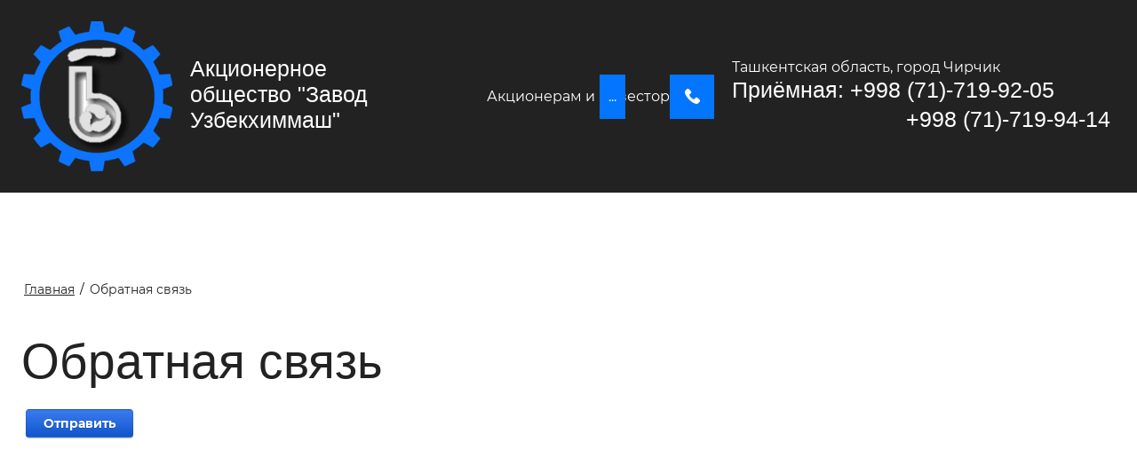

--- FILE ---
content_type: text/html; charset=utf-8
request_url: https://uzbekhimmash.uz/obratnaya-svyaz
body_size: 33510
content:

<!DOCTYPE html>
<html lang='ru'>
<head>
<link rel="stylesheet" href="/t/v600/images/mosaic/designs/design-i6a6agcj8-1675334685_styles.css">
<meta charset="utf-8">
<meta name="robots" content="none"/>
<title>Обратная связь</title>
<meta name="description" content="Обратная связь">
<meta name="keywords" content="Обратная связь">
<meta name="viewport" content="width=device-width, initial-scale=1">
<meta name="format-detection" content="telephone=no">


<script>
 var mapKeys = {
     google: "",
     yandex: ""
 };
 var mosaicDesignId = 1960107;
 var mosaicDesignPrefix = 'i6a6agcj8-1675334685';
 var mosaicTimeZone = 'Asia/Tashkent';
</script>


<link rel="stylesheet" href="/g/s3/mosaic/css/ms_site_default.css">
<script src="/g/libs/jquery/1.10.2/jquery.min.js"></script>

 	<script src="/g/s3/mosaic/js/do/do.js?rnd=1763235688"></script>
	<link rel="stylesheet" href="/g/css/styles_articles_tpl.css">
	<link rel="stylesheet" href="/g/s3/mosaic/css/animate.css">
	<link rel="stylesheet" href="/t/v600/images/mosaic/modules_patch.scss.css?rnd=1763235688">
	<script src="/g/s3/misc/form/1.2.0/s3.form.js"></script>

<link rel="stylesheet" href="/g/libs/lightgallery-proxy-to-hs/lightgallery.proxy.to.hs.min.css" media="all" async>
<script src="/g/libs/lightgallery-proxy-to-hs/lightgallery.proxy.to.hs.stub.min.js"></script>
<script src="/g/libs/lightgallery-proxy-to-hs/lightgallery.proxy.to.hs.js" async></script>

<!-- 46b9544ffa2e5e73c3c971fe2ede35a5 -->
<script type='text/javascript' src='/shared/s3/js/lang/ru.js'></script>
<script type='text/javascript' src='/shared/s3/js/common.min.js'></script>
<link rel='stylesheet' type='text/css' href='/shared/s3/css/calendar.css' /><link rel="icon" href="/favicon.png" type="image/png">
	<link rel="apple-touch-icon" href="/thumb/2/LWXycLAsrYVHUeczKuvz_w/r/favicon.png">
	<link rel="apple-touch-icon" sizes="57x57" href="/thumb/2/cSiQoKjZkTMIo0ziQoXd3Q/57c57/favicon.png">
	<link rel="apple-touch-icon" sizes="60x60" href="/thumb/2/ADHYAP_QOPaTX7kCwZk1yQ/60c60/favicon.png">
	<link rel="apple-touch-icon" sizes="72x72" href="/thumb/2/NUeGOwT7ccqi0vKCk5c7CQ/72c72/favicon.png">
	<link rel="apple-touch-icon" sizes="76x76" href="/thumb/2/hXphuvuCGMlCNmPwtBK8JQ/76c76/favicon.png">
	<link rel="apple-touch-icon" sizes="114x114" href="/thumb/2/eu_DCr8HaH-4Fl9Q5T1Yug/114c114/favicon.png">
	<link rel="apple-touch-icon" sizes="120x120" href="/thumb/2/3MmgBXK7FEpfGfzqoDIQig/120c120/favicon.png">
	<link rel="apple-touch-icon" sizes="144x144" href="/thumb/2/j9LDtrtN_JRbLahuwp6tEA/144c144/favicon.png">
	<link rel="apple-touch-icon" sizes="152x152" href="/thumb/2/hJpSN6oEQd3e9064W7B_Jg/152c152/favicon.png">
	<link rel="apple-touch-icon" sizes="180x180" href="/thumb/2/f_vyPxiafrQ-f6zkloMaLQ/180c180/favicon.png">
	
	<meta name="msapplication-TileImage" content="/thumb/2/bmMZwZpxmRExzY98ed18Wg/c/favicon.png">
	<meta name="msapplication-square70x70logo" content="/thumb/2/u4ZCgXlIt0M0m6gZuZtRyQ/70c70/favicon.png">
	<meta name="msapplication-square150x150logo" content="/thumb/2/foNNC3kvbPYBac4AKEENng/150c150/favicon.png">
	<meta name="msapplication-wide310x150logo" content="/thumb/2/4xXaTyEaqfQGm4mLgRUUfg/310c150/favicon.png">
	<meta name="msapplication-square310x310logo" content="/thumb/2/rmdEXcb0zBLSx3J7TTuAiw/310c310/favicon.png">

<!--s3_require-->
<link rel="stylesheet" href="/g/basestyle/1.0.1/anketa/anketa.css" type="text/css"/>
<link rel="stylesheet" href="/g/basestyle/1.0.1/anketa/anketa.blue.css" type="text/css"/>
<script type="text/javascript" src="/g/basestyle/1.0.1/anketa/anketa.js" async></script>

<link rel="stylesheet" href="/t/images/mosaic/symbols/symbol-ikquy74fp_styles.css" type="text/css"/>
<link rel="stylesheet" href="/t/images/mosaic/symbols/symbol-iwrqs9u65_styles.css" type="text/css"/>
<link rel="stylesheet" href="/t/images/mosaic/symbols/symbol-i874lmmfp_styles.css" type="text/css"/>
<link rel="stylesheet" href="/t/images/mosaic/symbols/symbol-i9471bl2x_styles.css" type="text/css"/>
<link rel="stylesheet" href="/t/images/mosaic/symbols/symbol-i03k4fm0o_styles.css" type="text/css"/>
<!--/s3_require-->




			<link id="mosaic-theme-css" rel="stylesheet" href="/t/v600/images/mosaic/themes/i6a6agcj8-1675334685_theme-i8go8o71p.css">
	
<!-- Google tag (gtag.js) -->
<script async src="https://www.googletagmanager.com/gtag/js?id=G-EB1WFF2XX3"></script>
<script>
  window.dataLayer = window.dataLayer || [];
  function gtag(){dataLayer.push(arguments);}
  gtag('js', new Date());

  gtag('config', 'G-EB1WFF2XX3');
</script>


<!-- Google Tag Manager -->
<script>(function(w,d,s,l,i){w[l]=w[l]||[];w[l].push({'gtm.start':
new Date().getTime(),event:'gtm.js'});var f=d.getElementsByTagName(s)[0],
j=d.createElement(s),dl=l!='dataLayer'?'&l='+l:'';j.async=true;j.src=
'https://www.googletagmanager.com/gtm.js?id='+i+dl;f.parentNode.insertBefore(j,f);
})(window,document,'script','dataLayer','GTM-WG37RL8L');</script>
<!-- End Google Tag Manager -->

</head>
<body>
	
	<!-- Google Tag Manager (noscript) -->
<noscript><iframe src="https://www.googletagmanager.com/ns.html?id=GTM-WG37RL8L"
height="0" width="0" style="display:none;visibility:hidden"></iframe></noscript>
<!-- End Google Tag Manager (noscript) -->
	
<div class='mosaic-wrap'>
<div class='root root--u-i6a6agcj8' id='i6a6agcj8_0'>

<div class='mosaic-popup mosaic-popup--u-ikquy74fp' id='ikquy74fp_0' data-do-popup='{"screen":{"wmshowpopup":false,"popupname":"","delay":0,"autoShow":"none","popup_data":{"itwnp13sc":{"ij7ngqd1o":{"name":"title","type":"text","id":"ij7ngqd1o"}},"io30ok2y6":{"i94nc7k6k":{"name":"title","type":"text","id":"i94nc7k6k"}}}}}'>
<div class='mosaic-popup__inner-bg mosaic-popup__inner-bg--u-ip8xlfasc' id='ip8xlfasc_0'>
<div class='mosaic-popup__inner-data mosaic-popup__inner-data--u-iagqo6c1r' id='iagqo6c1r_0'>
<div class='mosaic-popup__close mosaic-popup__close--u-iacpqcfyv' id='iacpqcfyv_0'>
<span class='svg_image svg_image--u-ic7ey74ta' id='ic7ey74ta_0' data-do-svg_image='{"screen":{"stretch":true}}'>
<svg xmlns="http://www.w3.org/2000/svg" width="512" height="512" viewBox="0 0 64 64" data-prefix="ix8u7nz2v"><path d="M4.59 59.41a2 2 0 0 0 2.83 0L32 34.83l24.59 24.58a2 2 0 0 0 2.83-2.83L34.83 32 59.41 7.41a2 2 0 0 0-2.83-2.83L32 29.17 7.41 4.59a2 2 0 0 0-2.82 2.82L29.17 32 4.59 56.59a2 2 0 0 0 0 2.82z" data-original="#000000" class="path-iawcq0tke"/></svg>
</span>
</div>
<div class='mosaic-form mosaic-form--u-ietrh3lqd' id='ietrh3lqd_0' data-do-form='{"screen":{"mode":"main","anketa_id":"4801802","initial_state":"{\"anketa_id\":\"4801802\",\"name\":\"\u041e\u0431\u0440\u0430\u0442\u043d\u044b\u0439 \u0437\u0432\u043e\u043d\u043e\u043a\",\"submit_name\":\"\u041e\u0442\u043f\u0440\u0430\u0432\u0438\u0442\u044c\",\"success_note\":\"\u0421\u043f\u0430\u0441\u0438\u0431\u043e! \u0424\u043e\u0440\u043c\u0430 \u043e\u0442\u043f\u0440\u0430\u0432\u043b\u0435\u043d\u0430\",\"tag_id\":\"ietrh3lqd\",\"symbol_id\":\"symbol-ikquy74fp\",\"change\":false,\"dictionaries\":{\"i22429h3t\":{\"dictionary_id\":21554802,\"name\":\"\u041d\u0430\u0448\u0438 \u0443\u0441\u043b\u0443\u0433\u0438:\",\"type_id\":14,\"required\":\"\",\"alias\":\"field_21554802\",\"note\":\"\",\"variants\":[],\"params_value\":\"\",\"validator\":\"\",\"change\":false},\"i628usu1c\":{\"dictionary_id\":21555802,\"name\":\"\u0421\u0442\u0440\u043e\u043a\u0430 \u0432\u0432\u043e\u0434\u0430:\",\"type_id\":1,\"required\":true,\"alias\":\"field_21555802\",\"note\":\"\",\"variants\":[],\"params_value\":\"\",\"validator\":\"\",\"change\":false},\"ijljp3uf0\":{\"dictionary_id\":21556202,\"name\":\"\u0422\u0435\u043b\u0435\u0444\u043e\u043d:\",\"type_id\":15,\"required\":true,\"alias\":\"phone\",\"note\":\"\",\"variants\":[],\"params_value\":\"\",\"validator\":\"__phone__\",\"change\":false},\"itjptcrv8\":{\"dictionary_id\":21556802,\"name\":\"E-mail:\",\"type_id\":13,\"required\":false,\"alias\":\"email\",\"note\":\"\",\"variants\":[],\"params_value\":\"\",\"validator\":\"__email__\",\"change\":false},\"icapj4qou\":{\"dictionary_id\":21557202,\"name\":\"\u0413\u0430\u043b\u043e\u0447\u043a\u0430\",\"type_id\":7,\"required\":true,\"alias\":\"field_21557202\",\"note\":\"\",\"variants\":[],\"params_value\":\"\",\"validator\":\"\",\"change\":false}}}","nativeStyle":true,"showTitleAfterSend":false,"disabledNativeStyleSelect":false}}'>
<form id="idpk34uay_0" action="#" class="mosaic-form__form mosaic-form__form--u-idpk34uay" data-s3-anketa-id="4801802"><div id="il4zk18l5_0" class="mosaic-form__title mosaic-form__title--u-il4zk18l5"><span class="text-block-wrap-div">Обратный звонок</span></div><div id="i22429h3t_0" data-type-field="input_hidden" data-field-position="0" class="mosaic-form__field mosaic-form__field--u-i22429h3t" data-do-input_hidden='{"screen":{"type_id":14,"dictionary_id":21554802,"alias":"field_21554802","value_from":{"itwnp13sc":{"name":"title","type":"text","id":"ij7ngqd1o"},&quot;io30ok2y6&quot;:{"name":"title","type":"text","id":"i94nc7k6k"}}}}'><div id="izcwxvdb9_0" class="mosaic-form__hidden-container mosaic-form__hidden-container--u-izcwxvdb9"><div id="izqtr77fv_0" class="mosaic-form__header mosaic-form__header--u-izqtr77fv"><span id="il954yz7d_0" class="mosaic-form__name mosaic-form__name--u-il954yz7d"><span class="text-block-wrap-div">Наши услуги:</span></span></div><input id="iv423sge1_0" type="hidden" class="mosaic-form__hidden-input mosaic-form__hidden-input--u-iv423sge1"></div></div><div id="ibe64mebj_0" class="text text--u-ibe64mebj"><span class="text-block-wrap-div">Чтобы оставить заявку, пожалуйста, заполните свои контактные данные</span></div><div id="i628usu1c_0" data-type-field="text" data-field-position="1" class="mosaic-form__field mosaic-form__field--u-i628usu1c" data-do-input='{"screen":{"type_id":1,"type_field":"text","required":true,"maxlength":100,"dictionary_id":21555802,"alias":"field_21555802"}}'><!--noindex--><div id="icq7k1pbq_0" class="mosaic-form__error mosaic-form__error--u-icq7k1pbq is-removed" data-nosnippet=""><span class="text-block-wrap-div">это поле обязательно для заполнения</span></div><!--/noindex--><div id="ikz72euo1_0" class="mosaic-form__header mosaic-form__header--u-ikz72euo1 is-removed"><span id="ijfsyc15p_0" class="mosaic-form__name mosaic-form__name--u-ijfsyc15p"><span class="text-block-wrap-div">Строка ввода:</span></span><span id="iv7phk6ul_0" class="mosaic-form__required mosaic-form__required--u-iv7phk6ul"><span class="text-block-wrap-div">*
    </span></span></div><div id="iu7ghzl54_0" class="mosaic-form__body mosaic-form__body--u-iu7ghzl54"><div id="ijow8l1ef_0" class="mosaic-form__icon mosaic-form__icon--u-ijow8l1ef"><span id="i8sguu22p_0" class="svg_image svg_image--u-i8sguu22p"><svg xmlns="http://www.w3.org/2000/svg" width="512" height="512" viewBox="0 0 512 512.001" data-prefix="if5vdp9nm"><path xmlns="http://www.w3.org/2000/svg" d="M210.352 246.633c33.882 0 63.218-12.153 87.195-36.13 23.969-23.972 36.125-53.304 36.125-87.19 0-33.876-12.152-63.211-36.129-87.192C273.566 12.152 244.23 0 210.352 0c-33.887 0-63.22 12.152-87.192 36.125s-36.129 53.309-36.129 87.188c0 33.886 12.156 63.222 36.13 87.195 23.98 23.969 53.316 36.125 87.19 36.125zM144.379 57.34c18.394-18.395 39.973-27.336 65.973-27.336 25.996 0 47.578 8.941 65.976 27.336 18.395 18.398 27.34 39.98 27.34 65.972 0 26-8.945 47.579-27.34 65.977-18.398 18.399-39.98 27.34-65.976 27.34-25.993 0-47.57-8.945-65.973-27.34-18.399-18.394-27.344-39.976-27.344-65.976 0-25.993 8.945-47.575 27.344-65.973zm0 0M426.129 393.703c-.692-9.976-2.09-20.86-4.149-32.351-2.078-11.579-4.753-22.524-7.957-32.528-3.312-10.34-7.808-20.55-13.375-30.336-5.77-10.156-12.55-19-20.16-26.277-7.957-7.613-17.699-13.734-28.965-18.2-11.226-4.44-23.668-6.69-36.976-6.69-5.227 0-10.281 2.144-20.043 8.5a2711.03 2711.03 0 0 1-20.879 13.46c-6.707 4.274-15.793 8.278-27.016 11.903-10.949 3.543-22.066 5.34-33.043 5.34-10.968 0-22.086-1.797-33.043-5.34-11.21-3.622-20.3-7.625-26.996-11.899-7.77-4.965-14.8-9.496-20.898-13.469-9.754-6.355-14.809-8.5-20.035-8.5-13.313 0-25.75 2.254-36.973 6.7-11.258 4.457-21.004 10.578-28.969 18.199-7.609 7.281-14.39 16.12-20.156 26.273-5.558 9.785-10.058 19.992-13.371 30.34-3.2 10.004-5.875 20.945-7.953 32.524-2.063 11.476-3.457 22.363-4.149 32.363C.343 403.492 0 413.668 0 423.949c0 26.727 8.496 48.363 25.25 64.32C41.797 504.017 63.688 512 90.316 512h246.532c26.62 0 48.511-7.984 65.062-23.73 16.758-15.946 25.254-37.59 25.254-64.325-.004-10.316-.351-20.492-1.035-30.242zm-44.906 72.828c-10.934 10.406-25.45 15.465-44.38 15.465H90.317c-18.933 0-33.449-5.059-44.379-15.46-10.722-10.208-15.933-24.141-15.933-42.587 0-9.594.316-19.066.95-28.16.616-8.922 1.878-18.723 3.75-29.137 1.847-10.285 4.198-19.937 6.995-28.675 2.684-8.38 6.344-16.676 10.883-24.668 4.332-7.618 9.316-14.153 14.816-19.418 5.145-4.926 11.63-8.957 19.27-11.98 7.066-2.798 15.008-4.329 23.629-4.56 1.05.56 2.922 1.626 5.953 3.602 6.168 4.02 13.277 8.606 21.137 13.625 8.86 5.649 20.273 10.75 33.91 15.152 13.941 4.508 28.16 6.797 42.273 6.797 14.114 0 28.336-2.289 42.27-6.793 13.648-4.41 25.058-9.507 33.93-15.164 8.043-5.14 14.953-9.593 21.12-13.617 3.032-1.973 4.903-3.043 5.954-3.601 8.625.23 16.566 1.761 23.636 4.558 7.637 3.024 14.122 7.059 19.266 11.98 5.5 5.262 10.484 11.798 14.816 19.423 4.543 7.988 8.208 16.289 10.887 24.66 2.801 8.75 5.156 18.398 7 28.675 1.867 10.434 3.133 20.239 3.75 29.145v.008c.637 9.058.957 18.527.961 28.148-.004 18.45-5.215 32.38-15.937 42.582zm0 0" data-original="#000000" class="path-ik21zoyh2"></path></svg></span></div><input id="ijfqtt4oi_0" type="text" placeholder="Имя: *" class="mosaic-form__text mosaic-form__text--u-ijfqtt4oi"></div><div id="ibgzrhy9n_0" class="mosaic-form__note mosaic-form__note--u-ibgzrhy9n is-removed"></div></div><div id="ijljp3uf0_0" data-type-field="phone" data-field-position="2" class="mosaic-form__field mosaic-form__field--u-ijljp3uf0" data-do-input_phone='{"screen":{"type_id":15,"required":true,"dictionary_id":21556202,"validator":"__phone__","alias":"phone"}}'><!--noindex--><div id="i0506uuyb_0" class="mosaic-form__error mosaic-form__error--u-i0506uuyb is-removed" data-nosnippet=""><span class="text-block-wrap-div">это поле обязательно для заполнения</span></div><!--/noindex--><div id="ilg4kdbqc_0" class="mosaic-form__header mosaic-form__header--u-ilg4kdbqc is-removed"><span id="ieom7r2fy_0" class="mosaic-form__name mosaic-form__name--u-ieom7r2fy"><span class="text-block-wrap-div">Телефон:</span></span><span id="ip1smysan_0" class="mosaic-form__required mosaic-form__required--u-ip1smysan"><span class="text-block-wrap-div">*
    </span></span></div><div id="ix657eldl_0" class="mosaic-form__body mosaic-form__body--u-ix657eldl"><div id="itqpafp52_0" class="mosaic-form__icon mosaic-form__icon--u-itqpafp52"><span id="izwfll34g_0" class="svg_image svg_image--u-izwfll34g"><svg xmlns="http://www.w3.org/2000/svg" width="512" height="512" viewBox="0 0 482.6 482.6" data-prefix="i8q7ltnzq"><path d="M98.339 320.8c47.6 56.9 104.9 101.7 170.3 133.4 24.9 11.8 58.2 25.8 95.3 28.2 2.3.1 4.5.2 6.8.2 24.9 0 44.9-8.6 61.2-26.3.1-.1.3-.3.4-.5 5.8-7 12.4-13.3 19.3-20 4.7-4.5 9.5-9.2 14.1-14 21.3-22.2 21.3-50.4-.2-71.9l-60.1-60.1c-10.2-10.6-22.4-16.2-35.2-16.2-12.8 0-25.1 5.6-35.6 16.1l-35.8 35.8c-3.3-1.9-6.7-3.6-9.9-5.2-4-2-7.7-3.9-11-6-32.6-20.7-62.2-47.7-90.5-82.4-14.3-18.1-23.9-33.3-30.6-48.8 9.4-8.5 18.2-17.4 26.7-26.1 3-3.1 6.1-6.2 9.2-9.3 10.8-10.8 16.6-23.3 16.6-36s-5.7-25.2-16.6-36l-29.8-29.8c-3.5-3.5-6.8-6.9-10.2-10.4-6.6-6.8-13.5-13.8-20.3-20.1-10.3-10.1-22.4-15.4-35.2-15.4-12.7 0-24.9 5.3-35.6 15.5l-37.4 37.4c-13.6 13.6-21.3 30.1-22.9 49.2-1.9 23.9 2.5 49.3 13.9 80 17.5 47.5 43.9 91.6 83.1 138.7zm-72.6-216.6c1.2-13.3 6.3-24.4 15.9-34l37.2-37.2c5.8-5.6 12.2-8.5 18.4-8.5 6.1 0 12.3 2.9 18 8.7 6.7 6.2 13 12.7 19.8 19.6 3.4 3.5 6.9 7 10.4 10.6l29.8 29.8c6.2 6.2 9.4 12.5 9.4 18.7s-3.2 12.5-9.4 18.7c-3.1 3.1-6.2 6.3-9.3 9.4-9.3 9.4-18 18.3-27.6 26.8l-.5.5c-8.3 8.3-7 16.2-5 22.2.1.3.2.5.3.8 7.7 18.5 18.4 36.1 35.1 57.1 30 37 61.6 65.7 96.4 87.8 4.3 2.8 8.9 5 13.2 7.2 4 2 7.7 3.9 11 6 .4.2.7.4 1.1.6 3.3 1.7 6.5 2.5 9.7 2.5 8 0 13.2-5.1 14.9-6.8l37.4-37.4c5.8-5.8 12.1-8.9 18.3-8.9 7.6 0 13.8 4.7 17.7 8.9l60.3 60.2c12 12 11.9 25-.3 37.7-4.2 4.5-8.6 8.8-13.3 13.3-7 6.8-14.3 13.8-20.9 21.7-11.5 12.4-25.2 18.2-42.9 18.2-1.7 0-3.5-.1-5.2-.2-32.8-2.1-63.3-14.9-86.2-25.8-62.2-30.1-116.8-72.8-162.1-127-37.3-44.9-62.4-86.7-79-131.5-10.3-27.5-14.2-49.6-12.6-69.7z" data-original="#000000" xmlns="http://www.w3.org/2000/svg" class="path-ie5nx6tuh"></path></svg></span></div><input id="itpasyrld_0" type="tel" placeholder="Телефон *" class="mosaic-form__text mosaic-form__text--u-itpasyrld"></div><div id="isiiq8li6_0" class="mosaic-form__note mosaic-form__note--u-isiiq8li6 is-removed"></div></div><div id="itjptcrv8_0" data-type-field="email" data-field-position="3" class="mosaic-form__field mosaic-form__field--u-itjptcrv8" data-do-input_email='{"screen":{"type_id":13,"required":false,"dictionary_id":21556802,"validator":"__email__","alias":"email"}}'><!--noindex--><div id="il0nu6g5o_0" class="mosaic-form__error mosaic-form__error--u-il0nu6g5o is-removed" data-nosnippet=""><span class="text-block-wrap-div">это поле обязательно для заполнения</span></div><!--/noindex--><div id="i5ecl59at_0" class="mosaic-form__header mosaic-form__header--u-i5ecl59at is-removed"><span id="iqu5w937w_0" class="mosaic-form__name mosaic-form__name--u-iqu5w937w"><span class="text-block-wrap-div">E-mail:</span></span><span id="igrn5xv4n_0" class="mosaic-form__required mosaic-form__required--u-igrn5xv4n is-removed"><span class="text-block-wrap-div">*
    </span></span></div><div id="ihrmpiyvd_0" class="mosaic-form__body mosaic-form__body--u-ihrmpiyvd"><div id="ip8z3dbfx_0" class="mosaic-form__icon mosaic-form__icon--u-ip8z3dbfx"><span id="iq5f5hbok_0" class="svg_image svg_image--u-iq5f5hbok"><svg xmlns="http://www.w3.org/2000/svg" width="512" height="512" viewBox="0 0 512 512" data-prefix="ihdxn2d9m"><path d="M469.333 64H42.667C19.135 64 0 83.135 0 106.667v298.667C0 428.865 19.135 448 42.667 448h426.667C492.865 448 512 428.865 512 405.333V106.667C512 83.135 492.865 64 469.333 64zM42.667 85.333h426.667c1.572 0 2.957.573 4.432.897-36.939 33.807-159.423 145.859-202.286 184.478-3.354 3.021-8.76 6.625-15.479 6.625s-12.125-3.604-15.49-6.635C197.652 232.085 75.161 120.027 38.228 86.232c1.478-.324 2.866-.899 4.439-.899zm-21.334 320V106.667c0-2.09.63-3.986 1.194-5.896 28.272 25.876 113.736 104.06 169.152 154.453C136.443 302.671 50.957 383.719 22.46 410.893c-.503-1.814-1.127-3.588-1.127-5.56zm448 21.334H42.667c-1.704 0-3.219-.594-4.81-.974 29.447-28.072 115.477-109.586 169.742-156.009a7980.773 7980.773 0 0 0 18.63 16.858c8.792 7.938 19.083 12.125 29.771 12.125s20.979-4.188 29.76-12.115a8178.815 8178.815 0 0 0 18.641-16.868c54.268 46.418 140.286 127.926 169.742 156.009-1.591.38-3.104.974-4.81.974zm21.334-21.334c0 1.971-.624 3.746-1.126 5.56-28.508-27.188-113.984-108.227-169.219-155.668 55.418-50.393 140.869-128.57 169.151-154.456.564 1.91 1.194 3.807 1.194 5.897v298.667z" data-original="#000000" xmlns="http://www.w3.org/2000/svg" class="path-ih6jbw6fu"></path></svg></span></div><input id="ixp6qzfle_0" type="email" placeholder="E-mail" class="mosaic-form__text mosaic-form__text--u-ixp6qzfle"></div><div id="i5yae4d4m_0" class="mosaic-form__note mosaic-form__note--u-i5yae4d4m is-removed"></div></div><div id="icapj4qou_0" data-type-field="checkbox" data-field-position="4" class="mosaic-form__field mosaic-form__field--u-icapj4qou" data-do-checkbox='{"screen":{"type_id":7,"required":true,"dictionary_id":21557202,"alias":"field_21557202"}}'><!--noindex--><div id="ijsgjskjf_0" class="mosaic-form__error mosaic-form__error--u-ijsgjskjf is-removed" data-nosnippet=""><span class="text-block-wrap-div">это поле обязательно для заполнения</span></div><!--/noindex--><div id="iauq183uk_0" class="mosaic-form__header mosaic-form__header--u-iauq183uk is-removed"><span id="idyt782hi_0" class="mosaic-form__name mosaic-form__name--u-idyt782hi"><span class="text-block-wrap-div">Галочка</span></span><span id="il4mg8lmk_0" class="mosaic-form__required mosaic-form__required--u-il4mg8lmk"><span class="text-block-wrap-div">*
    </span></span></div><label id="iry22l6pd_0" class="mosaic-form__label mosaic-form__label--u-iry22l6pd"><input id="il89smwb3_0" type="checkbox" value="Ознакомлен(а) с пользовательским соглашением*" class="mosaic-form__checkbox mosaic-form__checkbox--u-il89smwb3"><span id="idrmlck39_0" class="mosaic-form__checkbox-icon mosaic-form__checkbox-icon--u-idrmlck39"></span><span id="iai09aiha_0" class="mosaic-form__value mosaic-form__value--u-iai09aiha"><span class="text-block-wrap-div">Ознакомлен(а) с <span style="font-weight:bolder"><a data-url="user/agreement" href="user/agreement" target="_blank">пользовательским соглашением</a></span>*</span></span></label><div id="iw76owgye_0" class="mosaic-form__note mosaic-form__note--u-iw76owgye is-removed"></div></div><button id="ic2msa0qn_0" class="mosaic-form__button mosaic-form__button--u-ic2msa0qn"><span id="ip1cafp45_0" class="button__text button__text--u-ip1cafp45"><span class="text-block-wrap-div">Отправить</span></span></button><re-captcha data-captcha="recaptcha"
     data-name="captcha"
     data-sitekey="6LfLhZ0UAAAAAEB4sGlu_2uKR2xqUQpOMdxygQnA"
     data-lang="ru"
     data-rsize="invisible"
     data-type="image"
     data-theme="light"></re-captcha></form><!--noindex--><div id="il1gm4yc8_0" class="mosaic-form__success mosaic-form__success--u-il1gm4yc8 is-removed" data-nosnippet=""><div id="ioizf5f02_0" class="mosaic-form__success__text mosaic-form__success__text--u-ioizf5f02"><span class="text-block-wrap-div">Спасибо! Форма отправлена</span></div></div><!--/noindex-->
</div>
</div>
</div>
</div><div class='section section--u-itfoebbtt' id='itfoebbtt_0' data-do-section='{"screen":{"scroll":false,"smooth":true}}'>

<div class='section section--u-iwrqs9u65' id='iwrqs9u65_0' data-do-section='{"screen":{"scroll":false,"smooth":true}}'>
<div class='container container--u-ingluidyt' id='ingluidyt_0'>
<div class='div div--u-imejdh4e1' id='imejdh4e1_0'>
<a href='/' class='link-universal link-universal--u-ioxvtjilh' id='ioxvtjilh_0' data-do-link_universal='{"screen":{"type":"link","popup":"none","eventName":"none","eventElement":"self","eventAction":"","selectedTag":"","linkType":"link","blank":false}}'>
<div class='imageFit imageFit--u-iz5ou77iv' id='iz5ou77iv_0' data-do-image='{"screen":{"objectFit":"contain","lockRatio":true,"maxHeight":640,"maxWidth":640}}'>
<img data-origin-src='/thumb/2/a87SRx-5y8vKFs40IRHXhA/r/d/zavod_uzbekhimmash.png' data-size='216x215' src='/thumb/2/t7Ga-Zp9xKJeT58xfQi8xA/640r640/d/zavod_uzbekhimmash.png' alt='Завод Узбекхиммаш' title='' class='imageFit__img imageFit__img--u-iutwxdmor' id='iutwxdmor_0' />
<div class='imageFit__overlay imageFit__overlay--u-i1v3i426t' id='i1v3i426t_0'></div>
<div class='imageFit__zoom imageFit__zoom--u-i4qpgirdm' id='i4qpgirdm_0'>
<span class='svg_image svg_image--u-ir8s70v4f' id='ir8s70v4f_0' data-do-svg_image='{"screen":{"stretch":true}}'>

</span>
</div>
</div>
</a>
<div class='div div--u-iswxf696p' id='iswxf696p_0'>
<a href='/' class='link-universal link-universal--u-iyr20q03g' id='iyr20q03g_0' data-do-link_universal='{"screen":{"type":"link","popup":"none","eventName":"none","eventElement":"self","eventAction":"","selectedTag":"","linkType":"link","blank":false}}'>
<div class='text text--u-isxfq1shx' id='isxfq1shx_0'>
<span class='text-block-wrap-div' >Акционерное общество "Завод Узбекхиммаш"</span>
</div>
</a>
<div class='text text--u-iyvszlviy' id='iyvszlviy_0'>
<span class='text-block-wrap-div' ></span>
</div>
</div>
</div>
<div class='container container--u-ijc631ia5' id='ijc631ia5_0'>
<div class='div div--u-iqbrn9465' id='iqbrn9465_0'>
<div class='div div--u-ip67yrmvi' id='ip67yrmvi_0'>
<div class='hor-menu hor-menu--u-ipzzuok5f' id='ipzzuok5f_0' data-do-menu_horizontal='{"screen":{"mode":"Popup","cancelForward":false,"more":true,"toLevel":0,"firstClickOpen":false,"delayIn":200,"delayOut":200}}'>
<ul class='hor-menu__list hor-menu__list--u-inafkq283' id='inafkq283_0'>
<li class='hor-menu__item hor-menu__item--u-iii81t6z7 ' id='iii81t6z7_0'>
<a   href='/akcioneram-i-investoram-2' class='hor-menu__link hor-menu__link--u-imad30mow' id='imad30mow_0'>
<span class='hor-menu__text hor-menu__text--u-ixza3m0jd' id='ixza3m0jd_0'>
<span class='text-block-wrap-div' >Акционерам и инвесторам</span>
</span>
<span class='hor-menu__icon hor-menu__icon--u-ipa033rfe' id='ipa033rfe_0'></span>
</a>


    <ul class='hor-menu__sub_list hor-menu__sub_list--u-iwefretoy' id='iwefretoy_0'>
<li class='hor-menu__sub_item hor-menu__sub_item--u-i2vekf035 ' id='i2vekf035_0'>
<a   href='/predmet-i-cel-obshchestva' class='hor-menu__sub_link hor-menu__sub_link--u-ivgmdog2k' id='ivgmdog2k_0'>
<span class='hor-menu__sub_text hor-menu__sub_text--u-i0g1lrsvv' id='i0g1lrsvv_0'>
<span class='text-block-wrap-div' >Предмет и цель общества</span>
</span>
</a>

    </li>
    <li class='hor-menu__sub_item hor-menu__sub_item--u-i2vekf035 ' id='i2vekf035_1'>
<a   href='/ustav-i-biznes-plany-obshchestva' class='hor-menu__sub_link hor-menu__sub_link--u-ivgmdog2k' id='ivgmdog2k_1'>
<span class='hor-menu__sub_text hor-menu__sub_text--u-i0g1lrsvv' id='i0g1lrsvv_1'>
<span class='text-block-wrap-div' >Устав и бизнес планы общества</span>
</span>
</a>

    </li>
    <li class='hor-menu__sub_item hor-menu__sub_item--u-i2vekf035 ' id='i2vekf035_2'>
<a   href='/ob-yavleniya' class='hor-menu__sub_link hor-menu__sub_link--u-ivgmdog2k' id='ivgmdog2k_2'>
<span class='hor-menu__sub_text hor-menu__sub_text--u-i0g1lrsvv' id='i0g1lrsvv_2'>
<span class='text-block-wrap-div' >Объявления</span>
</span>
</a>

    </li>
    <li class='hor-menu__sub_item hor-menu__sub_item--u-i2vekf035 ' id='i2vekf035_3'>
<a   href='/sushchestvennye-fakty-v-deyatelnosti-obshchestva' class='hor-menu__sub_link hor-menu__sub_link--u-ivgmdog2k' id='ivgmdog2k_3'>
<span class='hor-menu__sub_text hor-menu__sub_text--u-i0g1lrsvv' id='i0g1lrsvv_3'>
<span class='text-block-wrap-div' >Существенные факты в деятельности общества</span>
</span>
</a>

    </li>
    <li class='hor-menu__sub_item hor-menu__sub_item--u-i2vekf035 ' id='i2vekf035_4'>
<a   href='/informaciya-o-strategii-razvitiya-obshchestva' class='hor-menu__sub_link hor-menu__sub_link--u-ivgmdog2k' id='ivgmdog2k_4'>
<span class='hor-menu__sub_text hor-menu__sub_text--u-i0g1lrsvv' id='i0g1lrsvv_4'>
<span class='text-block-wrap-div' >Информация о стратегии развития общества</span>
</span>
</a>

    </li>
    <li class='hor-menu__sub_item hor-menu__sub_item--u-i2vekf035 ' id='i2vekf035_5'>
<a   href='/organizacionnaya-struktura-obshchestva' class='hor-menu__sub_link hor-menu__sub_link--u-ivgmdog2k' id='ivgmdog2k_5'>
<span class='hor-menu__sub_text hor-menu__sub_text--u-i0g1lrsvv' id='i0g1lrsvv_5'>
<span class='text-block-wrap-div' >Организационная структура общества</span>
</span>
</a>

    </li>
    <li class='hor-menu__sub_item hor-menu__sub_item--u-i2vekf035 ' id='i2vekf035_6'>
<a   href='/spravochnaya-informaciya-o-rukovoditelyah-obshchestva' class='hor-menu__sub_link hor-menu__sub_link--u-ivgmdog2k' id='ivgmdog2k_6'>
<span class='hor-menu__sub_text hor-menu__sub_text--u-i0g1lrsvv' id='i0g1lrsvv_6'>
<span class='text-block-wrap-div' >Справочная информация о руководителях общества</span>
</span>
</a>

    </li>
    <li class='hor-menu__sub_item hor-menu__sub_item--u-i2vekf035 ' id='i2vekf035_7'>
<a   href='/svedeniya-o-vakantnyh-rabochih-mestah-usloviyah-priema-na-rabotu-i-trebovaniyah-k-kandidatam' class='hor-menu__sub_link hor-menu__sub_link--u-ivgmdog2k' id='ivgmdog2k_7'>
<span class='hor-menu__sub_text hor-menu__sub_text--u-i0g1lrsvv' id='i0g1lrsvv_7'>
<span class='text-block-wrap-div' >Сведения о вакантных рабочих местах, условиях приема на работу и требованиях к кандидатам</span>
</span>
<span class='hor-menu__sub_icon hor-menu__sub_icon--u-ildd15t2o' id='ildd15t2o_0'></span>
</a>
<ul class='mosaic-ivjer58n0 mosaic-ivjer58n0--u-i9mplb4ys' id='i9mplb4ys_0'>
</ul>

    <ul class='hor-menu__sub_list hor-menu__sub_list--u-iwefretoy' id='iwefretoy_1'>
<li class='hor-menu__sub_item hor-menu__sub_item--u-i2vekf035 ' id='i2vekf035_8'>
<a   href='/2022-god' class='hor-menu__sub_link hor-menu__sub_link--u-ivgmdog2k' id='ivgmdog2k_8'>
<span class='hor-menu__sub_text hor-menu__sub_text--u-i0g1lrsvv' id='i0g1lrsvv_8'>
<span class='text-block-wrap-div' >2022 год</span>
</span>
</a>

    </li>
    <li class='hor-menu__sub_item hor-menu__sub_item--u-i2vekf035 ' id='i2vekf035_9'>
<a   href='/2023-god' class='hor-menu__sub_link hor-menu__sub_link--u-ivgmdog2k' id='ivgmdog2k_9'>
<span class='hor-menu__sub_text hor-menu__sub_text--u-i0g1lrsvv' id='i0g1lrsvv_9'>
<span class='text-block-wrap-div' >2023 год</span>
</span>
</a>

    </li>
    <li class='hor-menu__sub_item hor-menu__sub_item--u-i2vekf035 ' id='i2vekf035_10'>
<a   href='/2024-god' class='hor-menu__sub_link hor-menu__sub_link--u-ivgmdog2k' id='ivgmdog2k_10'>
<span class='hor-menu__sub_text hor-menu__sub_text--u-i0g1lrsvv' id='i0g1lrsvv_10'>
<span class='text-block-wrap-div' >2024 год</span>
</span>
</a>

    </li>
    <li class='hor-menu__sub_item hor-menu__sub_item--u-i2vekf035 ' id='i2vekf035_11'>
<a   href='/2025-god-6' class='hor-menu__sub_link hor-menu__sub_link--u-ivgmdog2k' id='ivgmdog2k_11'>
<span class='hor-menu__sub_text hor-menu__sub_text--u-i0g1lrsvv' id='i0g1lrsvv_11'>
<span class='text-block-wrap-div' >2025 год</span>
</span>
</a>

    </li>
    <li class='hor-menu__sub_item hor-menu__sub_item--u-i2vekf035 ' id='i2vekf035_12'>
<a   href='/usloviya-priema-na-rabotu' class='hor-menu__sub_link hor-menu__sub_link--u-ivgmdog2k' id='ivgmdog2k_12'>
<span class='hor-menu__sub_text hor-menu__sub_text--u-i0g1lrsvv' id='i0g1lrsvv_12'>
<span class='text-block-wrap-div' >Условия приема на работу</span>
</span>
</a>

    </li>
            </ul></li>
    <li class='hor-menu__sub_item hor-menu__sub_item--u-i2vekf035 ' id='i2vekf035_13'>
<a   href='/svedeniya-o-kollegialnyh-i-soveshchatelnyh-organah' class='hor-menu__sub_link hor-menu__sub_link--u-ivgmdog2k' id='ivgmdog2k_13'>
<span class='hor-menu__sub_text hor-menu__sub_text--u-i0g1lrsvv' id='i0g1lrsvv_13'>
<span class='text-block-wrap-div' >Сведения о коллегиальных и совещательных органах</span>
</span>
<span class='hor-menu__sub_icon hor-menu__sub_icon--u-ildd15t2o' id='ildd15t2o_1'></span>
</a>
<ul class='mosaic-ivjer58n0 mosaic-ivjer58n0--u-i9mplb4ys' id='i9mplb4ys_1'>
</ul>

    <ul class='hor-menu__sub_list hor-menu__sub_list--u-iwefretoy' id='iwefretoy_2'>
<li class='hor-menu__sub_item hor-menu__sub_item--u-i2vekf035 ' id='i2vekf035_14'>
<a   href='/2022-god-1' class='hor-menu__sub_link hor-menu__sub_link--u-ivgmdog2k' id='ivgmdog2k_14'>
<span class='hor-menu__sub_text hor-menu__sub_text--u-i0g1lrsvv' id='i0g1lrsvv_14'>
<span class='text-block-wrap-div' >2022 год</span>
</span>
</a>

    </li>
    <li class='hor-menu__sub_item hor-menu__sub_item--u-i2vekf035 ' id='i2vekf035_15'>
<a   href='/2023-god-1' class='hor-menu__sub_link hor-menu__sub_link--u-ivgmdog2k' id='ivgmdog2k_15'>
<span class='hor-menu__sub_text hor-menu__sub_text--u-i0g1lrsvv' id='i0g1lrsvv_15'>
<span class='text-block-wrap-div' >2023 год</span>
</span>
</a>

    </li>
    <li class='hor-menu__sub_item hor-menu__sub_item--u-i2vekf035 ' id='i2vekf035_16'>
<a   href='/2024-god-1' class='hor-menu__sub_link hor-menu__sub_link--u-ivgmdog2k' id='ivgmdog2k_16'>
<span class='hor-menu__sub_text hor-menu__sub_text--u-i0g1lrsvv' id='i0g1lrsvv_16'>
<span class='text-block-wrap-div' >2024 год</span>
</span>
</a>

    </li>
    <li class='hor-menu__sub_item hor-menu__sub_item--u-i2vekf035 ' id='i2vekf035_17'>
<a   href='/2024-god-5' class='hor-menu__sub_link hor-menu__sub_link--u-ivgmdog2k' id='ivgmdog2k_17'>
<span class='hor-menu__sub_text hor-menu__sub_text--u-i0g1lrsvv' id='i0g1lrsvv_17'>
<span class='text-block-wrap-div' >2025 год</span>
</span>
</a>

    </li>
            </ul></li>
    <li class='hor-menu__sub_item hor-menu__sub_item--u-i2vekf035 ' id='i2vekf035_18'>
<a   href='/perechen-affilirovannyh-lic-obshchestva' class='hor-menu__sub_link hor-menu__sub_link--u-ivgmdog2k' id='ivgmdog2k_18'>
<span class='hor-menu__sub_text hor-menu__sub_text--u-i0g1lrsvv' id='i0g1lrsvv_18'>
<span class='text-block-wrap-div' >Перечень аффилированных лиц общества</span>
</span>
<span class='hor-menu__sub_icon hor-menu__sub_icon--u-ildd15t2o' id='ildd15t2o_2'></span>
</a>
<ul class='mosaic-ivjer58n0 mosaic-ivjer58n0--u-i9mplb4ys' id='i9mplb4ys_2'>
</ul>

    <ul class='hor-menu__sub_list hor-menu__sub_list--u-iwefretoy' id='iwefretoy_3'>
<li class='hor-menu__sub_item hor-menu__sub_item--u-i2vekf035 ' id='i2vekf035_19'>
<a   href='/2020-god' class='hor-menu__sub_link hor-menu__sub_link--u-ivgmdog2k' id='ivgmdog2k_19'>
<span class='hor-menu__sub_text hor-menu__sub_text--u-i0g1lrsvv' id='i0g1lrsvv_19'>
<span class='text-block-wrap-div' >2020 год</span>
</span>
</a>

    </li>
    <li class='hor-menu__sub_item hor-menu__sub_item--u-i2vekf035 ' id='i2vekf035_20'>
<a   href='/2021-god' class='hor-menu__sub_link hor-menu__sub_link--u-ivgmdog2k' id='ivgmdog2k_20'>
<span class='hor-menu__sub_text hor-menu__sub_text--u-i0g1lrsvv' id='i0g1lrsvv_20'>
<span class='text-block-wrap-div' >2021 год</span>
</span>
</a>

    </li>
    <li class='hor-menu__sub_item hor-menu__sub_item--u-i2vekf035 ' id='i2vekf035_21'>
<a   href='/2022-god-2' class='hor-menu__sub_link hor-menu__sub_link--u-ivgmdog2k' id='ivgmdog2k_21'>
<span class='hor-menu__sub_text hor-menu__sub_text--u-i0g1lrsvv' id='i0g1lrsvv_21'>
<span class='text-block-wrap-div' >2022 год</span>
</span>
</a>

    </li>
    <li class='hor-menu__sub_item hor-menu__sub_item--u-i2vekf035 ' id='i2vekf035_22'>
<a   href='/2023-god-2' class='hor-menu__sub_link hor-menu__sub_link--u-ivgmdog2k' id='ivgmdog2k_22'>
<span class='hor-menu__sub_text hor-menu__sub_text--u-i0g1lrsvv' id='i0g1lrsvv_22'>
<span class='text-block-wrap-div' >2023 год</span>
</span>
</a>

    </li>
    <li class='hor-menu__sub_item hor-menu__sub_item--u-i2vekf035 ' id='i2vekf035_23'>
<a   href='/2024-god-4' class='hor-menu__sub_link hor-menu__sub_link--u-ivgmdog2k' id='ivgmdog2k_23'>
<span class='hor-menu__sub_text hor-menu__sub_text--u-i0g1lrsvv' id='i0g1lrsvv_23'>
<span class='text-block-wrap-div' >2024 год</span>
</span>
</a>

    </li>
    <li class='hor-menu__sub_item hor-menu__sub_item--u-i2vekf035 ' id='i2vekf035_24'>
<a   href='/2025-god' class='hor-menu__sub_link hor-menu__sub_link--u-ivgmdog2k' id='ivgmdog2k_24'>
<span class='hor-menu__sub_text hor-menu__sub_text--u-i0g1lrsvv' id='i0g1lrsvv_24'>
<span class='text-block-wrap-div' >2025 год</span>
</span>
</a>

    </li>
            </ul></li>
    <li class='hor-menu__sub_item hor-menu__sub_item--u-i2vekf035 ' id='i2vekf035_25'>
<a   href='/vnutrennie-dokumenty-obshchestva-po-voprosam-korporativnogo-upravleniya' class='hor-menu__sub_link hor-menu__sub_link--u-ivgmdog2k' id='ivgmdog2k_25'>
<span class='hor-menu__sub_text hor-menu__sub_text--u-i0g1lrsvv' id='i0g1lrsvv_25'>
<span class='text-block-wrap-div' >Внутренние документы общества по вопросам корпоративного управления</span>
</span>
</a>

    </li>
    <li class='hor-menu__sub_item hor-menu__sub_item--u-i2vekf035 ' id='i2vekf035_26'>
<a   href='/itogi-golosovaniya-po-prinyatym-na-obshchem-sobranii-akcionerov-resheniyam' class='hor-menu__sub_link hor-menu__sub_link--u-ivgmdog2k' id='ivgmdog2k_26'>
<span class='hor-menu__sub_text hor-menu__sub_text--u-i0g1lrsvv' id='i0g1lrsvv_26'>
<span class='text-block-wrap-div' >Итоги голосования по принятым на общем собрании акционеров решениям</span>
</span>
</a>

    </li>
    <li class='hor-menu__sub_item hor-menu__sub_item--u-i2vekf035 ' id='i2vekf035_27'>
<a   href='/informaciya-o-provedenii-obshchego-sobraniya-akcionerov' class='hor-menu__sub_link hor-menu__sub_link--u-ivgmdog2k' id='ivgmdog2k_27'>
<span class='hor-menu__sub_text hor-menu__sub_text--u-i0g1lrsvv' id='i0g1lrsvv_27'>
<span class='text-block-wrap-div' >Информация о проведении общего собрания акционеров</span>
</span>
</a>

    </li>
    <li class='hor-menu__sub_item hor-menu__sub_item--u-i2vekf035 ' id='i2vekf035_28'>
<a   href='/prospekty-emissii-cennyh-bumag-a-takzhe-ezhekvartalnye-i-godovye-otchety' class='hor-menu__sub_link hor-menu__sub_link--u-ivgmdog2k' id='ivgmdog2k_28'>
<span class='hor-menu__sub_text hor-menu__sub_text--u-i0g1lrsvv' id='i0g1lrsvv_28'>
<span class='text-block-wrap-div' >Проспекты эмиссии ценных бумаг, а также ежеквартальные и годовые отчеты общества</span>
</span>
</a>

    </li>
    <li class='hor-menu__sub_item hor-menu__sub_item--u-i2vekf035 ' id='i2vekf035_29'>
<a   href='/svedeniya-o-publichnyh-meropriyatiyah-provodimyh-obshchestvom' class='hor-menu__sub_link hor-menu__sub_link--u-ivgmdog2k' id='ivgmdog2k_29'>
<span class='hor-menu__sub_text hor-menu__sub_text--u-i0g1lrsvv' id='i0g1lrsvv_29'>
<span class='text-block-wrap-div' >Сведения о публичных мероприятиях, проводимых обществом</span>
</span>
<span class='hor-menu__sub_icon hor-menu__sub_icon--u-ildd15t2o' id='ildd15t2o_3'></span>
</a>
<ul class='mosaic-ivjer58n0 mosaic-ivjer58n0--u-i9mplb4ys' id='i9mplb4ys_3'>
</ul>

    <ul class='hor-menu__sub_list hor-menu__sub_list--u-iwefretoy' id='iwefretoy_4'>
<li class='hor-menu__sub_item hor-menu__sub_item--u-i2vekf035 ' id='i2vekf035_30'>
<a   href='/2022-god-4' class='hor-menu__sub_link hor-menu__sub_link--u-ivgmdog2k' id='ivgmdog2k_30'>
<span class='hor-menu__sub_text hor-menu__sub_text--u-i0g1lrsvv' id='i0g1lrsvv_30'>
<span class='text-block-wrap-div' >2022 год</span>
</span>
</a>

    </li>
    <li class='hor-menu__sub_item hor-menu__sub_item--u-i2vekf035 ' id='i2vekf035_31'>
<a   href='/2023-god-5' class='hor-menu__sub_link hor-menu__sub_link--u-ivgmdog2k' id='ivgmdog2k_31'>
<span class='hor-menu__sub_text hor-menu__sub_text--u-i0g1lrsvv' id='i0g1lrsvv_31'>
<span class='text-block-wrap-div' >2023 год</span>
</span>
</a>

    </li>
    <li class='hor-menu__sub_item hor-menu__sub_item--u-i2vekf035 ' id='i2vekf035_32'>
<a   href='/2024-god-3' class='hor-menu__sub_link hor-menu__sub_link--u-ivgmdog2k' id='ivgmdog2k_32'>
<span class='hor-menu__sub_text hor-menu__sub_text--u-i0g1lrsvv' id='i0g1lrsvv_32'>
<span class='text-block-wrap-div' >2024 год</span>
</span>
</a>

    </li>
    <li class='hor-menu__sub_item hor-menu__sub_item--u-i2vekf035 ' id='i2vekf035_33'>
<a   href='/2025-god-5' class='hor-menu__sub_link hor-menu__sub_link--u-ivgmdog2k' id='ivgmdog2k_33'>
<span class='hor-menu__sub_text hor-menu__sub_text--u-i0g1lrsvv' id='i0g1lrsvv_33'>
<span class='text-block-wrap-div' >2025 год</span>
</span>
</a>

    </li>
            </ul></li>
    <li class='hor-menu__sub_item hor-menu__sub_item--u-i2vekf035 ' id='i2vekf035_34'>
<a   href='/produkciya-1' class='hor-menu__sub_link hor-menu__sub_link--u-ivgmdog2k' id='ivgmdog2k_34'>
<span class='hor-menu__sub_text hor-menu__sub_text--u-i0g1lrsvv' id='i0g1lrsvv_34'>
<span class='text-block-wrap-div' >Перечень производимой обществом продукции (оказываемых работ и услуг) и сведения о них</span>
</span>
<span class='hor-menu__sub_icon hor-menu__sub_icon--u-ildd15t2o' id='ildd15t2o_4'></span>
</a>
<ul class='mosaic-ivjer58n0 mosaic-ivjer58n0--u-i9mplb4ys' id='i9mplb4ys_4'>
</ul>

    <ul class='hor-menu__sub_list hor-menu__sub_list--u-iwefretoy' id='iwefretoy_5'>
<li class='hor-menu__sub_item hor-menu__sub_item--u-i2vekf035 ' id='i2vekf035_35'>
<a   href='/degazator-tehnologicheskaya-ustanovka-dlya-degazacii-burovogo-rastvora' class='hor-menu__sub_link hor-menu__sub_link--u-ivgmdog2k' id='ivgmdog2k_35'>
<span class='hor-menu__sub_text hor-menu__sub_text--u-i0g1lrsvv' id='i0g1lrsvv_35'>
<span class='text-block-wrap-div' >Дегазатор - технологическая установка для дегазации бурового раствора</span>
</span>
</a>

    </li>
    <li class='hor-menu__sub_item hor-menu__sub_item--u-i2vekf035 ' id='i2vekf035_36'>
<a   href='/kotelutilizator' class='hor-menu__sub_link hor-menu__sub_link--u-ivgmdog2k' id='ivgmdog2k_36'>
<span class='hor-menu__sub_text hor-menu__sub_text--u-i0g1lrsvv' id='i0g1lrsvv_36'>
<span class='text-block-wrap-div' >Котел-утилизатор</span>
</span>
</a>

    </li>
    <li class='hor-menu__sub_item hor-menu__sub_item--u-i2vekf035 ' id='i2vekf035_37'>
<a   href='/burovaya-vishka' class='hor-menu__sub_link hor-menu__sub_link--u-ivgmdog2k' id='ivgmdog2k_37'>
<span class='hor-menu__sub_text hor-menu__sub_text--u-i0g1lrsvv' id='i0g1lrsvv_37'>
<span class='text-block-wrap-div' >Буровая вышка</span>
</span>
</a>

    </li>
    <li class='hor-menu__sub_item hor-menu__sub_item--u-i2vekf035 ' id='i2vekf035_38'>
<a   href='/resivervozduha' class='hor-menu__sub_link hor-menu__sub_link--u-ivgmdog2k' id='ivgmdog2k_38'>
<span class='hor-menu__sub_text hor-menu__sub_text--u-i0g1lrsvv' id='i0g1lrsvv_38'>
<span class='text-block-wrap-div' >Ресивер воздуха</span>
</span>
</a>

    </li>
    <li class='hor-menu__sub_item hor-menu__sub_item--u-i2vekf035 ' id='i2vekf035_39'>
<a   href='/separator-nefti' class='hor-menu__sub_link hor-menu__sub_link--u-ivgmdog2k' id='ivgmdog2k_39'>
<span class='hor-menu__sub_text hor-menu__sub_text--u-i0g1lrsvv' id='i0g1lrsvv_39'>
<span class='text-block-wrap-div' >Сепаратор нефти</span>
</span>
</a>

    </li>
    <li class='hor-menu__sub_item hor-menu__sub_item--u-i2vekf035 ' id='i2vekf035_40'>
<a   href='/separator' class='hor-menu__sub_link hor-menu__sub_link--u-ivgmdog2k' id='ivgmdog2k_40'>
<span class='hor-menu__sub_text hor-menu__sub_text--u-i0g1lrsvv' id='i0g1lrsvv_40'>
<span class='text-block-wrap-div' >Сепарационное оборудование</span>
</span>
</a>

    </li>
    <li class='hor-menu__sub_item hor-menu__sub_item--u-i2vekf035 ' id='i2vekf035_41'>
<a   href='/sosudy-cilindricheskie-gorizontalnye-tipa-bs' class='hor-menu__sub_link hor-menu__sub_link--u-ivgmdog2k' id='ivgmdog2k_41'>
<span class='hor-menu__sub_text hor-menu__sub_text--u-i0g1lrsvv' id='i0g1lrsvv_41'>
<span class='text-block-wrap-div' >Сосуды цилиндрические горизонтальные типа БС</span>
</span>
</a>

    </li>
    <li class='hor-menu__sub_item hor-menu__sub_item--u-i2vekf035 ' id='i2vekf035_42'>
<a   href='/sosudy-cilindricheskie-gorizontalnye-tipa-ps' class='hor-menu__sub_link hor-menu__sub_link--u-ivgmdog2k' id='ivgmdog2k_42'>
<span class='hor-menu__sub_text hor-menu__sub_text--u-i0g1lrsvv' id='i0g1lrsvv_42'>
<span class='text-block-wrap-div' >Сосуды цилиндрические горизонтальные типа ПС</span>
</span>
</a>

    </li>
    <li class='hor-menu__sub_item hor-menu__sub_item--u-i2vekf035 ' id='i2vekf035_43'>
<a   href='/turbokompressor' class='hor-menu__sub_link hor-menu__sub_link--u-ivgmdog2k' id='ivgmdog2k_43'>
<span class='hor-menu__sub_text hor-menu__sub_text--u-i0g1lrsvv' id='i0g1lrsvv_43'>
<span class='text-block-wrap-div' >Турбокомпрессорное оборудование</span>
</span>
</a>

    </li>
    <li class='hor-menu__sub_item hor-menu__sub_item--u-i2vekf035 ' id='i2vekf035_44'>
<a   href='/emkost' class='hor-menu__sub_link hor-menu__sub_link--u-ivgmdog2k' id='ivgmdog2k_44'>
<span class='hor-menu__sub_text hor-menu__sub_text--u-i0g1lrsvv' id='i0g1lrsvv_44'>
<span class='text-block-wrap-div' >Ёмкостное оборудование</span>
</span>
</a>

    </li>
    <li class='hor-menu__sub_item hor-menu__sub_item--u-i2vekf035 ' id='i2vekf035_45'>
<a   href='/nasos' class='hor-menu__sub_link hor-menu__sub_link--u-ivgmdog2k' id='ivgmdog2k_45'>
<span class='hor-menu__sub_text hor-menu__sub_text--u-i0g1lrsvv' id='i0g1lrsvv_45'>
<span class='text-block-wrap-div' >Насосное оборудование</span>
</span>
</a>

    </li>
    <li class='hor-menu__sub_item hor-menu__sub_item--u-i2vekf035 ' id='i2vekf035_46'>
<a   href='/avo' class='hor-menu__sub_link hor-menu__sub_link--u-ivgmdog2k' id='ivgmdog2k_46'>
<span class='hor-menu__sub_text hor-menu__sub_text--u-i0g1lrsvv' id='i0g1lrsvv_46'>
<span class='text-block-wrap-div' >Аппараты воздушного охлаждения</span>
</span>
</a>

    </li>
    <li class='hor-menu__sub_item hor-menu__sub_item--u-i2vekf035 ' id='i2vekf035_47'>
<a   href='/kotelutilizator1' class='hor-menu__sub_link hor-menu__sub_link--u-ivgmdog2k' id='ivgmdog2k_47'>
<span class='hor-menu__sub_text hor-menu__sub_text--u-i0g1lrsvv' id='i0g1lrsvv_47'>
<span class='text-block-wrap-div' >Котел-утилизатор</span>
</span>
</a>

    </li>
    <li class='hor-menu__sub_item hor-menu__sub_item--u-i2vekf035 ' id='i2vekf035_48'>
<a   href='/resivervozduha1' class='hor-menu__sub_link hor-menu__sub_link--u-ivgmdog2k' id='ivgmdog2k_48'>
<span class='hor-menu__sub_text hor-menu__sub_text--u-i0g1lrsvv' id='i0g1lrsvv_48'>
<span class='text-block-wrap-div' >Ресивер воздуха</span>
</span>
</a>

    </li>
    <li class='hor-menu__sub_item hor-menu__sub_item--u-i2vekf035 ' id='i2vekf035_49'>
<a   href='/trubnypuchok1' class='hor-menu__sub_link hor-menu__sub_link--u-ivgmdog2k' id='ivgmdog2k_49'>
<span class='hor-menu__sub_text hor-menu__sub_text--u-i0g1lrsvv' id='i0g1lrsvv_49'>
<span class='text-block-wrap-div' >Трубный пучок</span>
</span>
</a>

    </li>
    <li class='hor-menu__sub_item hor-menu__sub_item--u-i2vekf035 ' id='i2vekf035_50'>
<a   href='/separator1' class='hor-menu__sub_link hor-menu__sub_link--u-ivgmdog2k' id='ivgmdog2k_50'>
<span class='hor-menu__sub_text hor-menu__sub_text--u-i0g1lrsvv' id='i0g1lrsvv_50'>
<span class='text-block-wrap-div' >Сепарационное оборудование</span>
</span>
</a>

    </li>
    <li class='hor-menu__sub_item hor-menu__sub_item--u-i2vekf035 ' id='i2vekf035_51'>
<a   href='/turbokompressor1' class='hor-menu__sub_link hor-menu__sub_link--u-ivgmdog2k' id='ivgmdog2k_51'>
<span class='hor-menu__sub_text hor-menu__sub_text--u-i0g1lrsvv' id='i0g1lrsvv_51'>
<span class='text-block-wrap-div' >Турбокомпрессорное оборудование</span>
</span>
</a>

    </li>
    <li class='hor-menu__sub_item hor-menu__sub_item--u-i2vekf035 ' id='i2vekf035_52'>
<a   href='/metallokonstruk1' class='hor-menu__sub_link hor-menu__sub_link--u-ivgmdog2k' id='ivgmdog2k_52'>
<span class='hor-menu__sub_text hor-menu__sub_text--u-i0g1lrsvv' id='i0g1lrsvv_52'>
<span class='text-block-wrap-div' >Металлоконструкция</span>
</span>
</a>

    </li>
            </ul></li>
    <li class='hor-menu__sub_item hor-menu__sub_item--u-i2vekf035 ' id='i2vekf035_53'>
<a   href='/svedeniya-ob-otkrytyh-konkursah-tenderah-i-aukcionah-provodimyh-obshchestvom-i-ego-organizaciyami-po-postavke-tovarov-vypolneniyu-rabot-okazaniyu-uslug' class='hor-menu__sub_link hor-menu__sub_link--u-ivgmdog2k' id='ivgmdog2k_53'>
<span class='hor-menu__sub_text hor-menu__sub_text--u-i0g1lrsvv' id='i0g1lrsvv_53'>
<span class='text-block-wrap-div' >Сведения об открытых конкурсах (тендерах) и аукционах, проводимых обществом и его организациями по поставке товаров (выполнению работ, оказанию услуг)</span>
</span>
</a>

    </li>
    <li class='hor-menu__sub_item hor-menu__sub_item--u-i2vekf035 ' id='i2vekf035_54'>
<a   href='/[base64]' class='hor-menu__sub_link hor-menu__sub_link--u-ivgmdog2k' id='ivgmdog2k_54'>
<span class='hor-menu__sub_text hor-menu__sub_text--u-i0g1lrsvv' id='i0g1lrsvv_54'>
<span class='text-block-wrap-div' >Актуальные сведения об основных показателях, характеризующих финансово-хозяйственное состояние общества и динамику его развития, аналитические обзоры информационного характера деятельности общества</span>
</span>
</a>

    </li>
    <li class='hor-menu__sub_item hor-menu__sub_item--u-i2vekf035 ' id='i2vekf035_55'>
<a   href='/svedeniya-o-nachislennyh-i-vyplachennyh-dividendah-za-poslednie-tri-goda-vklyuchaya-informaciyu-o-razmere-zadolzhennosti' class='hor-menu__sub_link hor-menu__sub_link--u-ivgmdog2k' id='ivgmdog2k_55'>
<span class='hor-menu__sub_text hor-menu__sub_text--u-i0g1lrsvv' id='i0g1lrsvv_55'>
<span class='text-block-wrap-div' >Сведения о начисленных и выплаченных дивидендах за последние три года, включая информацию о размере задолженности</span>
</span>
</a>

    </li>
    <li class='hor-menu__sub_item hor-menu__sub_item--u-i2vekf035 ' id='i2vekf035_56'>
<a   href='/zaklyuchenie-auditorskoj-organizacii-po-rezultatam-proverki-godovoj-finansovo-hozyajstvennoj-deyatelnosti' class='hor-menu__sub_link hor-menu__sub_link--u-ivgmdog2k' id='ivgmdog2k_56'>
<span class='hor-menu__sub_text hor-menu__sub_text--u-i0g1lrsvv' id='i0g1lrsvv_56'>
<span class='text-block-wrap-div' >Заключение аудиторской организации по результатам проверки годовой финансово-хозяйственной деятельности</span>
</span>
</a>

    </li>
    <li class='hor-menu__sub_item hor-menu__sub_item--u-i2vekf035 ' id='i2vekf035_57'>
<a   href='/informaciya-o-priobretenii-obshchestvom-akcij' class='hor-menu__sub_link hor-menu__sub_link--u-ivgmdog2k' id='ivgmdog2k_57'>
<span class='hor-menu__sub_text hor-menu__sub_text--u-i0g1lrsvv' id='i0g1lrsvv_57'>
<span class='text-block-wrap-div' >Информация о приобретении обществом акций</span>
</span>
</a>

    </li>
    <li class='hor-menu__sub_item hor-menu__sub_item--u-i2vekf035 ' id='i2vekf035_58'>
<a   href='/sostav-vnutrennego-kontrolya-obshchestva' class='hor-menu__sub_link hor-menu__sub_link--u-ivgmdog2k' id='ivgmdog2k_58'>
<span class='hor-menu__sub_text hor-menu__sub_text--u-i0g1lrsvv' id='i0g1lrsvv_58'>
<span class='text-block-wrap-div' >Состав внутреннего контроля общества</span>
</span>
</a>

    </li>
    <li class='hor-menu__sub_item hor-menu__sub_item--u-i2vekf035 ' id='i2vekf035_59'>
<a   href='/integrirovannaya-sistema-menedzhmenta-ism' class='hor-menu__sub_link hor-menu__sub_link--u-ivgmdog2k' id='ivgmdog2k_59'>
<span class='hor-menu__sub_text hor-menu__sub_text--u-i0g1lrsvv' id='i0g1lrsvv_59'>
<span class='text-block-wrap-div' >Интегрированная система менеджмента  (ИСМ)</span>
</span>
</a>

    </li>
            </ul></li>
    <li class='hor-menu__item hor-menu__item--u-iii81t6z7 ' id='iii81t6z7_1'>
<a   href='/catalog-tovarov' class='hor-menu__link hor-menu__link--u-imad30mow' id='imad30mow_1'>
<span class='hor-menu__text hor-menu__text--u-ixza3m0jd' id='ixza3m0jd_1'>
<span class='text-block-wrap-div' >Каталог товаров</span>
</span>
</a>


    </li>
    <li class='hor-menu__item hor-menu__item--u-iii81t6z7 ' id='iii81t6z7_2'>
<a   href='/galereya' class='hor-menu__link hor-menu__link--u-imad30mow' id='imad30mow_2'>
<span class='hor-menu__text hor-menu__text--u-ixza3m0jd' id='ixza3m0jd_2'>
<span class='text-block-wrap-div' >Галерея</span>
</span>
</a>


    </li>
    <li class='hor-menu__item hor-menu__item--u-iii81t6z7 ' id='iii81t6z7_3'>
<a   href='/video' class='hor-menu__link hor-menu__link--u-imad30mow' id='imad30mow_3'>
<span class='hor-menu__text hor-menu__text--u-ixza3m0jd' id='ixza3m0jd_3'>
<span class='text-block-wrap-div' >Видео</span>
</span>
</a>


    </li>
    <li class='hor-menu__item hor-menu__item--u-iii81t6z7 ' id='iii81t6z7_4'>
<a   href='/nashe-predpriyatie' class='hor-menu__link hor-menu__link--u-imad30mow' id='imad30mow_4'>
<span class='hor-menu__text hor-menu__text--u-ixza3m0jd' id='ixza3m0jd_4'>
<span class='text-block-wrap-div' >Наше предприятие</span>
</span>
</a>


    </li>
    <li class='hor-menu__item hor-menu__item--u-iii81t6z7 ' id='iii81t6z7_5'>
<a   href='/novosti-2' class='hor-menu__link hor-menu__link--u-imad30mow' id='imad30mow_5'>
<span class='hor-menu__text hor-menu__text--u-ixza3m0jd' id='ixza3m0jd_5'>
<span class='text-block-wrap-div' >Новости</span>
</span>
</a>


    </li>
    <li class='hor-menu__item hor-menu__item--u-iii81t6z7 ' id='iii81t6z7_6'>
<a   href='/vashi-pozhelaniya' class='hor-menu__link hor-menu__link--u-imad30mow' id='imad30mow_6'>
<span class='hor-menu__text hor-menu__text--u-ixza3m0jd' id='ixza3m0jd_6'>
<span class='text-block-wrap-div' >Ваши пожелания</span>
</span>
<span class='hor-menu__icon hor-menu__icon--u-ipa033rfe' id='ipa033rfe_1'></span>
</a>


    <ul class='hor-menu__sub_list hor-menu__sub_list--u-iwefretoy' id='iwefretoy_6'>
<li class='hor-menu__sub_item hor-menu__sub_item--u-i2vekf035 ' id='i2vekf035_60'>
<a   href='/priyem-predlozhenij-i-zhalob-2' class='hor-menu__sub_link hor-menu__sub_link--u-ivgmdog2k' id='ivgmdog2k_60'>
<span class='hor-menu__sub_text hor-menu__sub_text--u-i0g1lrsvv' id='i0g1lrsvv_60'>
<span class='text-block-wrap-div' >Приём предложений, жалоб и претензий.</span>
</span>
<span class='hor-menu__sub_icon hor-menu__sub_icon--u-ildd15t2o' id='ildd15t2o_5'></span>
</a>
<ul class='mosaic-ivjer58n0 mosaic-ivjer58n0--u-i9mplb4ys' id='i9mplb4ys_5'>
</ul>

    <ul class='hor-menu__sub_list hor-menu__sub_list--u-iwefretoy' id='iwefretoy_7'>
<li class='hor-menu__sub_item hor-menu__sub_item--u-i2vekf035 ' id='i2vekf035_61'>
<a   href='/obrashchenie-yur-i-fizicheskih-lic-1' class='hor-menu__sub_link hor-menu__sub_link--u-ivgmdog2k' id='ivgmdog2k_61'>
<span class='hor-menu__sub_text hor-menu__sub_text--u-i0g1lrsvv' id='i0g1lrsvv_61'>
<span class='text-block-wrap-div' >Обращение юридических и физических лиц (1)</span>
</span>
</a>

    </li>
            </ul></li>
    <li class='hor-menu__sub_item hor-menu__sub_item--u-i2vekf035 ' id='i2vekf035_62'>
<a   href='/antikorrupcionnyj-razdel' class='hor-menu__sub_link hor-menu__sub_link--u-ivgmdog2k' id='ivgmdog2k_62'>
<span class='hor-menu__sub_text hor-menu__sub_text--u-i0g1lrsvv' id='i0g1lrsvv_62'>
<span class='text-block-wrap-div' >Антикоррупционный раздел</span>
</span>
<span class='hor-menu__sub_icon hor-menu__sub_icon--u-ildd15t2o' id='ildd15t2o_6'></span>
</a>
<ul class='mosaic-ivjer58n0 mosaic-ivjer58n0--u-i9mplb4ys' id='i9mplb4ys_6'>
</ul>

    <ul class='hor-menu__sub_list hor-menu__sub_list--u-iwefretoy' id='iwefretoy_8'>
<li class='hor-menu__sub_item hor-menu__sub_item--u-i2vekf035 ' id='i2vekf035_63'>
<a   href='/obrashchenie-yuridicheskih-i-fizicheskih-lic' class='hor-menu__sub_link hor-menu__sub_link--u-ivgmdog2k' id='ivgmdog2k_63'>
<span class='hor-menu__sub_text hor-menu__sub_text--u-i0g1lrsvv' id='i0g1lrsvv_63'>
<span class='text-block-wrap-div' >Обращение юридических и физических лиц (1)</span>
</span>
</a>

    </li>
            </ul></li>
    <li class='hor-menu__sub_item hor-menu__sub_item--u-i2vekf035 ' id='i2vekf035_64'>
<a   href='/obrashchenie-yur-i-fizicheskih-lic' class='hor-menu__sub_link hor-menu__sub_link--u-ivgmdog2k' id='ivgmdog2k_64'>
<span class='hor-menu__sub_text hor-menu__sub_text--u-i0g1lrsvv' id='i0g1lrsvv_64'>
<span class='text-block-wrap-div' >Обращение юридических и физических лиц</span>
</span>
</a>

    </li>
            </ul></li>
    <li class='hor-menu__item hor-menu__item--u-iii81t6z7 ' id='iii81t6z7_7'>
<a   href='/user' class='hor-menu__link hor-menu__link--u-imad30mow' id='imad30mow_7'>
<span class='hor-menu__text hor-menu__text--u-ixza3m0jd' id='ixza3m0jd_7'>
<span class='text-block-wrap-div' >Регистрация</span>
</span>
</a>


    </li>
    <li class='hor-menu__item hor-menu__item--u-iii81t6z7 is-current' id='iii81t6z7_8'>
<a   href='/obratnaya-svyaz' class='hor-menu__link hor-menu__link--u-imad30mow' id='imad30mow_8'>
<span class='hor-menu__text hor-menu__text--u-ixza3m0jd' id='ixza3m0jd_8'>
<span class='text-block-wrap-div' >Обратная связь</span>
</span>
</a>


    </li>
    <li class='hor-menu__item hor-menu__item--u-iii81t6z7 ' id='iii81t6z7_9'>
<a   href='/karta-sayta' class='hor-menu__link hor-menu__link--u-imad30mow' id='imad30mow_9'>
<span class='hor-menu__text hor-menu__text--u-ixza3m0jd' id='ixza3m0jd_9'>
<span class='text-block-wrap-div' >Карта сайта</span>
</span>
</a>


    </li>
    <li class='hor-menu__item hor-menu__item--u-iii81t6z7 ' id='iii81t6z7_10'>
<a   href='/search' class='hor-menu__link hor-menu__link--u-imad30mow' id='imad30mow_10'>
<span class='hor-menu__text hor-menu__text--u-ixza3m0jd' id='ixza3m0jd_10'>
<span class='text-block-wrap-div' >Поиск по сайту</span>
</span>
</a>


</li></ul>
<ul class='hor-menu__more_list hor-menu__more_list--u-izcpucihi' id='izcpucihi_0'>
<li class='hor-menu__item hor-menu__item--u-inz4hpb0t' id='inz4hpb0t_0'>
<a href='#' class='hor-menu__more_link hor-menu__more_link--u-irvq3kipe' id='irvq3kipe_0'>
<span class='hor-menu__text hor-menu__text--u-i752u381i' id='i752u381i_0'>
<span class='text-block-wrap-div' >...</span>
</span>
</a>
<ul class='hor-menu__sub_list hor-menu__sub_list--u-ih3dv556r' id='ih3dv556r_0'>
</ul>
</li>
</ul>
</div>
</div>
<div class='div div--u-ie3uosr0l' id='ie3uosr0l_0'>
<div class='list list--u-icv98jjrd' id='icv98jjrd_0'>
<div class='list__item list__item--u-iu798c8a1' id='iu798c8a1_0'>
<div class='text text--u-ir6sfhhwn' id='ir6sfhhwn_0'>
<span class='text-block-wrap-div' >Ташкентская область, город Чирчик</span>
</div>
<a target='_self' href='tel:+998707199290' class='link-universal link-universal--u-iwoh6hn7d' id='iwoh6hn7d_0' data-do-link_universal='{"screen":{"type":"link","popup":"none","eventName":"none","eventElement":"self","eventAction":"","selectedTag":"","linkType":"phone","blank":false}}'>
<div class='text text--u-ipw1d3l65' id='ipw1d3l65_0'>
<span class='text-block-wrap-div' >Приёмная: +998 (71)-719-92-05</span>
</div>
</a>
</div>
<div class='list__item list__item--u-iu798c8a1' id='iu798c8a1_1'>
<div class='text text--u-ir6sfhhwn' id='ir6sfhhwn_1'>
<span class='text-block-wrap-div' ></span>
</div>
<a target='_self' href='tel:+998707199414' class='link-universal link-universal--u-iwoh6hn7d' id='iwoh6hn7d_1' data-do-link_universal='{"screen":{"type":"link","popup":"none","eventName":"none","eventElement":"self","eventAction":"","selectedTag":"","linkType":"phone","blank":false}}'>
<div class='text text--u-ipw1d3l65' id='ipw1d3l65_1'>
<span class='text-block-wrap-div' >&nbsp; &nbsp; &nbsp; &nbsp; &nbsp; &nbsp; &nbsp; &nbsp; &nbsp; &nbsp; &nbsp; &nbsp; &nbsp; &nbsp; +998 (71)-719-94-14</span>
</div>
</a>
</div>
</div>
<div class='div div--u-iun32ekab' id='iun32ekab_0'>
<span class='svg_image svg_image--u-il36gva0o' id='il36gva0o_0' data-do-svg_image='{"screen":{"stretch":true}}'>
<svg xmlns="http://www.w3.org/2000/svg" width="512" height="512" viewBox="0 0 513.64 513.64" data-prefix="in5t1yxiv"><path d="M499.66 376.96l-71.68-71.68c-25.6-25.6-69.12-15.359-79.36 17.92-7.68 23.041-33.28 35.841-56.32 30.72-51.2-12.8-120.32-79.36-133.12-133.12-7.68-23.041 7.68-48.641 30.72-56.32 33.28-10.24 43.52-53.76 17.92-79.36l-71.68-71.68c-20.48-17.92-51.2-17.92-69.12 0L18.38 62.08c-48.64 51.2 5.12 186.88 125.44 307.2s256 176.641 307.2 125.44l48.64-48.64c17.921-20.48 17.921-51.2 0-69.12z" data-original="#000000" class="path-iqsymxz8r"/></svg>
</span>
</div>
</div>
</div>
</div>
</div>
</div></div>
<div class='section section--u-iuv886u97' id='iuv886u97_0' data-do-section='{"screen":{"scroll":false,"smooth":true}}'>
<div class='section section--u-ixzoxvgui' id='ixzoxvgui_0' data-do-section='{"screen":{"scroll":false,"smooth":true}}'>
<div class='container container--u-ij906ykfz' id='ij906ykfz_0'>
<div class='div div--u-idxa64duw' id='idxa64duw_0'>
<div data-url='/obratnaya-svyaz' class='mosaic-crumbs mosaic-crumbs--u-igpea795r' id='igpea795r_0' data-do-crumbs='{"screen":{"delimiter":"\/"}}'>
<a href="/" class="mosaic-crumbs__item_link mosaic-crumbs__item_link--u-isv55rkl6" ><span class="text-block-wrap-div">Главная</span></a><span class="mosaic-crumbs__delimiter mosaic-crumbs__delimiter--u-iykx9czha">/</span><span class="mosaic-crumbs__last mosaic-crumbs__last--u-ib5z9vn47"><span class="text-block-wrap-div">Обратная связь</span></span>
</div>
<h1 class='page-title page-title--u-iw2r4bos8' id='iw2r4bos8_0'>
Обратная связь
</h1>
<div class='content content--u-iyligha6h' id='iyligha6h_0' data-do-content='{"screen":{"image":false,"gallery":false,"text":true,"headers":true}}'>



<style>	
	
		.g-form-control-select.g-form-control--required{
			visibility: visible !important;
		}
	
</style> 

	<div class="g-page g-page-anketa">
					<form data-s3-anketa-id="3759202" method="post" id="form_g-anketa">
				
				
				<div class="g-form-row g-form-row--submit">
					<input type="submit" class="g-button" value="Отправить">
				</div>
			<re-captcha data-captcha="recaptcha"
     data-name="captcha"
     data-sitekey="6LfLhZ0UAAAAAEB4sGlu_2uKR2xqUQpOMdxygQnA"
     data-lang="ru"
     data-rsize="invisible"
     data-type="image"
     data-theme="light"></re-captcha></form>
			</div>




</div>
</div>
</div>
</div>
</div>

<div class='section section--u-i874lmmfp' id='i874lmmfp_0' data-do-section='{"screen":{"scroll":false,"smooth":true}}'>
<div class='container container--u-ihyqvxuz3' id='ihyqvxuz3_0'>
<div class='div div--u-iffetw55d' id='iffetw55d_0'>
<div class='div div--u-iv8hfhirg' id='iv8hfhirg_0'>
<div class='blocklist blocklist--u-ipc2tbzsl' id='ipc2tbzsl_0' data-do-blocklist='{"screen":{"slider":false,"sameHeight":true,"horizontalAlign":"flex-start","effect":"slide","loop":true,"returnToFirst":false,"speed":500,"direction":"horizontal","dotsType":"points","swipe":true,"lastSlideArrow":false,"center":false,"column":2,"columnGroup":1,"controlsGroup":false,"autoplay":false,"delay":5000,"childrenAsync":false,"isMarquee":false,"marquee":{"direction":"left","scrollSpeed":10,"hoverStop":false}},"(max-width: 991px)":{"isMarquee":false,"marquee":{"direction":"left","scrollSpeed":10,"hoverStop":false},"column":2,"direction":"horizontal"},"(max-width: 767px)":{"isMarquee":false,"marquee":{"direction":"left","scrollSpeed":10,"hoverStop":false},"column":1,"direction":"horizontal"},"(max-width: 479px)":{"isMarquee":false,"marquee":{"direction":"left","scrollSpeed":10,"hoverStop":false}}}'>
<div class='blocklist__items_wrapper blocklist__items_wrapper--u-iybdm4ov9' id='iybdm4ov9_0'>
<div class='blocklist__list blocklist__list--u-in1iyq30a' id='in1iyq30a_0'>
<div class='blocklist__item__outer blocklist__item__outer--u-i6et5hg1d' id='i6et5hg1d_0'>
<div class='blocklist__item blocklist__item--u-iupgfr690' id='iupgfr690_0'>
<div class='div div--u-iv1jqxzu3' id='iv1jqxzu3_0'>
<div class='div div--u-i19w3am1h' id='i19w3am1h_0'>
<span class='svg_image svg_image--u-ikwly1ak3' id='ikwly1ak3_0' data-do-svg_image='{"screen":{"stretch":true}}'>
<svg xmlns="http://www.w3.org/2000/svg" width="512" height="512" viewBox="0 0 482.6 482.6" data-prefix="iq9w6ujoo"><path d="M98.339 320.8c47.6 56.9 104.9 101.7 170.3 133.4 24.9 11.8 58.2 25.8 95.3 28.2 2.3.1 4.5.2 6.8.2 24.9 0 44.9-8.6 61.2-26.3.1-.1.3-.3.4-.5 5.8-7 12.4-13.3 19.3-20 4.7-4.5 9.5-9.2 14.1-14 21.3-22.2 21.3-50.4-.2-71.9l-60.1-60.1c-10.2-10.6-22.4-16.2-35.2-16.2-12.8 0-25.1 5.6-35.6 16.1l-35.8 35.8c-3.3-1.9-6.7-3.6-9.9-5.2-4-2-7.7-3.9-11-6-32.6-20.7-62.2-47.7-90.5-82.4-14.3-18.1-23.9-33.3-30.6-48.8 9.4-8.5 18.2-17.4 26.7-26.1 3-3.1 6.1-6.2 9.2-9.3 10.8-10.8 16.6-23.3 16.6-36s-5.7-25.2-16.6-36l-29.8-29.8c-3.5-3.5-6.8-6.9-10.2-10.4-6.6-6.8-13.5-13.8-20.3-20.1-10.3-10.1-22.4-15.4-35.2-15.4-12.7 0-24.9 5.3-35.6 15.5l-37.4 37.4c-13.6 13.6-21.3 30.1-22.9 49.2-1.9 23.9 2.5 49.3 13.9 80 17.5 47.5 43.9 91.6 83.1 138.7zm-72.6-216.6c1.2-13.3 6.3-24.4 15.9-34l37.2-37.2c5.8-5.6 12.2-8.5 18.4-8.5 6.1 0 12.3 2.9 18 8.7 6.7 6.2 13 12.7 19.8 19.6 3.4 3.5 6.9 7 10.4 10.6l29.8 29.8c6.2 6.2 9.4 12.5 9.4 18.7s-3.2 12.5-9.4 18.7c-3.1 3.1-6.2 6.3-9.3 9.4-9.3 9.4-18 18.3-27.6 26.8l-.5.5c-8.3 8.3-7 16.2-5 22.2.1.3.2.5.3.8 7.7 18.5 18.4 36.1 35.1 57.1 30 37 61.6 65.7 96.4 87.8 4.3 2.8 8.9 5 13.2 7.2 4 2 7.7 3.9 11 6 .4.2.7.4 1.1.6 3.3 1.7 6.5 2.5 9.7 2.5 8 0 13.2-5.1 14.9-6.8l37.4-37.4c5.8-5.8 12.1-8.9 18.3-8.9 7.6 0 13.8 4.7 17.7 8.9l60.3 60.2c12 12 11.9 25-.3 37.7-4.2 4.5-8.6 8.8-13.3 13.3-7 6.8-14.3 13.8-20.9 21.7-11.5 12.4-25.2 18.2-42.9 18.2-1.7 0-3.5-.1-5.2-.2-32.8-2.1-63.3-14.9-86.2-25.8-62.2-30.1-116.8-72.8-162.1-127-37.3-44.9-62.4-86.7-79-131.5-10.3-27.5-14.2-49.6-12.6-69.7z" data-original="#000000" xmlns="http://www.w3.org/2000/svg" class="path-idxmg3dil"/></svg>
</span>
</div>
<div class='blocklist__item_title blocklist__item_title--u-i8nv0ufgi' id='i8nv0ufgi_0'>
<span class='text-block-wrap-div' >Звонить по номеру:</span>
</div>
</div>
<div class='list list--u-irl9kmxop' id='irl9kmxop_0'>
<div class='list__item list__item--u-i5cz0zhsc' id='i5cz0zhsc_0'>
<a target='_self' href='tel:+998707199205' class='link-universal link-universal--u-ijo4g4nbp' id='ijo4g4nbp_0' data-do-link_universal='{"screen":{"type":"link","popup":"none","eventName":"none","eventElement":"self","eventAction":"","selectedTag":"","linkType":"phone","blank":false}}'>
<div class='text text--u-ib3fdmqe3' id='ib3fdmqe3_0'>
<span class='text-block-wrap-div' >Приёмная: &nbsp; +998 (71) 719-92-05</span>
</div>
</a>
</div>
<div class='list__item list__item--u-i5cz0zhsc' id='i5cz0zhsc_1'>
<a target='_self' href='tel:+998707199414' class='link-universal link-universal--u-ijo4g4nbp' id='ijo4g4nbp_1' data-do-link_universal='{"screen":{"type":"link","popup":"none","eventName":"none","eventElement":"self","eventAction":"","selectedTag":"","linkType":"phone","blank":false}}'>
<div class='text text--u-ib3fdmqe3' id='ib3fdmqe3_1'>
<span class='text-block-wrap-div' >&nbsp; &nbsp; &nbsp; &nbsp; &nbsp; &nbsp; &nbsp; &nbsp; &nbsp; &nbsp; &nbsp; &nbsp; &nbsp; &nbsp; &nbsp; +998 (71) 719-94-14</span>
</div>
</a>
</div>
<div class='list__item list__item--u-i5cz0zhsc' id='i5cz0zhsc_2'>
<a target='_self' href='tel:+998707199116' class='link-universal link-universal--u-ijo4g4nbp' id='ijo4g4nbp_2' data-do-link_universal='{"screen":{"type":"link","popup":"none","eventName":"none","eventElement":"self","eventAction":"","selectedTag":"","linkType":"phone","blank":false}}'>
<div class='text text--u-ib3fdmqe3' id='ib3fdmqe3_2'>
<span class='text-block-wrap-div' >Горячая линия <br>комплаенс :&nbsp; +998(71) 719-92-02 <br> </span>
</div>
</a>
</div>
</div>
</div>
</div>
<div class='blocklist__item__outer blocklist__item__outer--u-iy6ko6fzy' id='iy6ko6fzy_0'>
<div class='blocklist__item blocklist__item--u-iqu11f7y9' id='iqu11f7y9_0'>
<div class='div div--u-i1j5809so' id='i1j5809so_0'>
<div class='div div--u-i2sf32nkd' id='i2sf32nkd_0'>
<span class='svg_image svg_image--u-i2sghuvmz' id='i2sghuvmz_0' data-do-svg_image='{"screen":{"stretch":true}}'>
<svg xmlns="http://www.w3.org/2000/svg" width="512" height="512" viewBox="0 0 512 512" data-prefix="iiqacvbog"><path d="M341.476 338.285c54.483-85.493 47.634-74.827 49.204-77.056C410.516 233.251 421 200.322 421 166 421 74.98 347.139 0 256 0 165.158 0 91 74.832 91 166c0 34.3 10.704 68.091 31.19 96.446l48.332 75.84C118.847 346.227 31 369.892 31 422c0 18.995 12.398 46.065 71.462 67.159C143.704 503.888 198.231 512 256 512c108.025 0 225-30.472 225-90 0-52.117-87.744-75.757-139.524-83.715zm-194.227-92.34a15.57 15.57 0 0 0-.517-.758C129.685 221.735 121 193.941 121 166c0-75.018 60.406-136 135-136 74.439 0 135 61.009 135 136 0 27.986-8.521 54.837-24.646 77.671-1.445 1.906 6.094-9.806-110.354 172.918L147.249 245.945zM256 482c-117.994 0-195-34.683-195-60 0-17.016 39.568-44.995 127.248-55.901l55.102 86.463a14.998 14.998 0 0 0 25.298 0l55.101-86.463C411.431 377.005 451 404.984 451 422c0 25.102-76.313 60-195 60z" data-original="#000000" xmlns="http://www.w3.org/2000/svg" class="path-ixtegx7ok"/><path d="M256 91c-41.355 0-75 33.645-75 75s33.645 75 75 75 75-33.645 75-75-33.645-75-75-75zm0 120c-24.813 0-45-20.187-45-45s20.187-45 45-45 45 20.187 45 45-20.187 45-45 45z" data-original="#000000" xmlns="http://www.w3.org/2000/svg" class="path-imfwyxqdu"/></svg>
</span>
</div>
<div class='blocklist__item_title blocklist__item_title--u-i2puwiva3' id='i2puwiva3_0'>
<span class='text-block-wrap-div' >наш адрес:</span>
</div>
</div>
<div class='list list--u-iemufh5so' id='iemufh5so_0'>
<div class='list__item list__item--u-ig14s3mpm' id='ig14s3mpm_0'>
<div class='text text--u-inud5nj7j' id='inud5nj7j_0'>
<span class='text-block-wrap-div' >Узбекистан, 111708,г. Чирчик, ул. Менделеева, 8<br>10013<br></span>
</div>
</div>
<div class='list__item list__item--u-ig14s3mpm' id='ig14s3mpm_1'>
<div class='text text--u-inud5nj7j' id='inud5nj7j_1'>
<span class='text-block-wrap-div' >E-mail: <span style="color:rgb(255, 255, 255)"><a data-url="mailto:info@uzbekhimmash.uz" href="mailto:info@uzbekhimmash.uz" target="_blank">info@uzbekhimmash.uz</a></span></span>
</div>
</div>
</div>
</div>
</div>
</div>
</div>
<div class='blocklist__arrows_wrapper blocklist__arrows_wrapper--u-iuzyo5ngy' id='iuzyo5ngy_0'>
<div class='blocklist__arrows blocklist__arrows--u-il6kjbx8l' id='il6kjbx8l_0'>
<div class='blocklist__arrow--prev blocklist__arrow--prev--u-iy319cok3' id='iy319cok3_0'></div>
<div class='blocklist__arrow--next blocklist__arrow--next--u-iluyrxho9' id='iluyrxho9_0'></div>
</div>
</div>
<div class='blocklist__pagination_wrapper blocklist__pagination_wrapper--u-i96m45f0y' id='i96m45f0y_0'>
<div class='blocklist__page blocklist__page--u-iss4rjm5d is-removed' id='iss4rjm5d_0'>
<div class='blocklist__page--active blocklist__page--active--u-ikj69mbi2' id='ikj69mbi2_0'>
<div class='blocklist__page--bullet1 blocklist__page--bullet1--u-ivj0yjthg' id='ivj0yjthg_0'></div>
<div class='blocklist__page--bullet1 blocklist__page--bullet1--u-imy1smeij' id='imy1smeij_0'></div>
</div>
<div class='blocklist__page--delimiter blocklist__page--delimiter--u-i7mrc2uny' id='i7mrc2uny_0'>
<span class='text-block-wrap-div' >/</span>
</div>
<div class='blocklist__page--amount blocklist__page--amount--u-iwvayqb4x' id='iwvayqb4x_0'>
<span class='text-block-wrap-div' >4</span>
</div>
</div>
<div class='blocklist__pagination blocklist__pagination--u-ivxm1n9ie' id='ivxm1n9ie_0'>
<div class='blocklist__pagination_item blocklist__pagination_item--u-i8tb2vdd1' id='i8tb2vdd1_0'></div>
<div class='blocklist__pagination_item blocklist__pagination_item--u-i30oispkf' id='i30oispkf_0'></div>
</div>
</div>
<div class='blocklist__controls_container blocklist__controls_container--u-i1f7ysfjr is-removed' id='i1f7ysfjr_0'>
<div class='blocklist__controls_wrapper blocklist__controls_wrapper--u-iqlpl4h89' id='iqlpl4h89_0'>
<div class='blocklist__control_arrows blocklist__control_arrows--u-i04kf0a0w' id='i04kf0a0w_0'>
<div class='blocklist__arrow--prev2 blocklist__arrow--prev2--u-ittowcbh2' id='ittowcbh2_0'></div>
<div class='blocklist__arrow--next2 blocklist__arrow--next2--u-ifjlqlt9s' id='ifjlqlt9s_0'></div>
</div>
<div class='blocklist__control_pagination_container blocklist__control_pagination_container--u-iondpq2u2' id='iondpq2u2_0'>
<div class='blocklist__page2 blocklist__page2--u-i0du767le is-removed' id='i0du767le_0'>
<div class='blocklist__page--active2 blocklist__page--active2--u-ix21c05cs' id='ix21c05cs_0'>
<div class='blocklist__page--bullet2 blocklist__page--bullet2--u-il1vktpuk' id='il1vktpuk_0'></div>
<div class='blocklist__page--bullet2 blocklist__page--bullet2--u-i0rbjvzuf' id='i0rbjvzuf_0'></div>
</div>
<div class='blocklist__page--delimiter2 blocklist__page--delimiter2--u-i195o3t0o' id='i195o3t0o_0'>
<span class='text-block-wrap-div' >/</span>
</div>
<div class='blocklist__page--amount2 blocklist__page--amount2--u-ik0d0ux7i' id='ik0d0ux7i_0'>
<span class='text-block-wrap-div' >4</span>
</div>
</div>
<div class='blocklist__pagination2 blocklist__pagination2--u-imcc7pr08' id='imcc7pr08_0'>
<div class='blocklist__pagination_item2 blocklist__pagination_item2--u-iap2iuxyi' id='iap2iuxyi_0'></div>
<div class='blocklist__pagination_item2 blocklist__pagination_item2--u-i061qva33' id='i061qva33_0'></div>
</div>
</div>
</div>
</div>
</div>
</div>
<div class='div div--u-iyprw9d79' id='iyprw9d79_0'>
<div class='mosaic-form mosaic-form--u-id8zk35so' id='id8zk35so_0' data-do-form='{"screen":{"mode":"main","anketa_id":"4802202","initial_state":"{\"anketa_id\":\"4802202\",\"name\":\"ON-Line \u0437\u0430\u044f\u0432\u043a\u0430\",\"submit_name\":\"\u041e\u0442\u043f\u0440\u0430\u0432\u0438\u0442\u044c\",\"success_note\":\"\u0421\u043f\u0430\u0441\u0438\u0431\u043e! <br>\u0424\u043e\u0440\u043c\u0430 \u043e\u0442\u043f\u0440\u0430\u0432\u043b\u0435\u043d\u0430\",\"tag_id\":\"id8zk35so\",\"symbol_id\":\"symbol-i874lmmfp\",\"change\":false,\"dictionaries\":{\"iodq6486p\":{\"dictionary_id\":21558002,\"name\":\"\u0421\u0442\u0440\u043e\u043a\u0430 \u0432\u0432\u043e\u0434\u0430:\",\"type_id\":1,\"required\":false,\"alias\":\"field_21558002\",\"note\":\"\",\"variants\":[],\"params_value\":\"\",\"validator\":\"\",\"change\":false},\"ir6825vzb\":{\"dictionary_id\":21558602,\"name\":\"E-mail:\",\"type_id\":13,\"required\":false,\"alias\":\"email\",\"note\":\"\",\"variants\":[],\"params_value\":\"\",\"validator\":\"__email__\",\"change\":false},\"isab5ij6c\":{\"dictionary_id\":21559202,\"name\":\"\u0422\u0435\u043b\u0435\u0444\u043e\u043d:\",\"type_id\":15,\"required\":true,\"alias\":\"phone\",\"note\":\"\",\"variants\":[],\"params_value\":\"\",\"validator\":\"__phone__\",\"change\":false},\"ijihh4pxu\":{\"dictionary_id\":21559802,\"name\":\"\u041e\u0431\u043b\u0430\u0441\u0442\u044c \u0432\u0432\u043e\u0434\u0430:\",\"type_id\":2,\"required\":false,\"alias\":\"field_21559802\",\"note\":\"\",\"variants\":[],\"params_value\":\"\",\"validator\":\"\",\"change\":false},\"iwe85cpdn\":{\"dictionary_id\":21560202,\"name\":\"\u0413\u0430\u043b\u043e\u0447\u043a\u0430\",\"type_id\":7,\"required\":true,\"alias\":\"field_21560202\",\"note\":\"\",\"variants\":[],\"params_value\":\"\",\"validator\":\"\",\"change\":false}}}","nativeStyle":true,"showTitleAfterSend":false,"disabledNativeStyleSelect":false}}'>
<form id="ihdvsvmpp_0" action="#" class="mosaic-form__form mosaic-form__form--u-ihdvsvmpp" data-s3-anketa-id="4802202"><div id="idr13m39y_0" class="mosaic-form__title mosaic-form__title--u-idr13m39y"><span class="text-block-wrap-div">ON-Line заявка</span></div><div id="iby3a4ic5_0" class="div div--u-iby3a4ic5"><div id="iodq6486p_0" data-type-field="text" data-field-position="0" class="mosaic-form__field mosaic-form__field--u-iodq6486p" data-do-input='{"screen":{"type_id":1,"type_field":"text","required":false,"maxlength":100,"dictionary_id":21558002,"alias":"field_21558002"}}'><!--noindex--><div id="isjzfciwp_0" class="mosaic-form__error mosaic-form__error--u-isjzfciwp is-removed" data-nosnippet=""><span class="text-block-wrap-div">это поле обязательно для заполнения</span></div><!--/noindex--><div id="irv7qd74h_0" class="mosaic-form__header mosaic-form__header--u-irv7qd74h is-removed"><span id="izbks27cn_0" class="mosaic-form__name mosaic-form__name--u-izbks27cn"><span class="text-block-wrap-div">Строка ввода:</span></span><span id="iwmwfpe65_0" class="mosaic-form__required mosaic-form__required--u-iwmwfpe65 is-removed"><span class="text-block-wrap-div">*
    </span></span></div><div id="iqlzt2czj_0" class="mosaic-form__body mosaic-form__body--u-iqlzt2czj"><input id="irpbol22t_0" type="text" placeholder="Имя:" class="mosaic-form__text mosaic-form__text--u-irpbol22t"></div><div id="ijmvbu93j_0" class="mosaic-form__note mosaic-form__note--u-ijmvbu93j is-removed"></div></div><div id="ic9wtw3v0_0" class="div div--u-ic9wtw3v0"><div id="ii87aq3j0_0" class="div div--u-ii87aq3j0"><div id="ir6825vzb_0" data-type-field="email" data-field-position="1" class="mosaic-form__field mosaic-form__field--u-ir6825vzb" data-do-input_email='{"screen":{"type_id":13,"required":false,"dictionary_id":21558602,"validator":"__email__","alias":"email"}}'><!--noindex--><div id="i816r3jzt_0" class="mosaic-form__error mosaic-form__error--u-i816r3jzt is-removed" data-nosnippet=""><span class="text-block-wrap-div">это поле обязательно для заполнения</span></div><!--/noindex--><div id="i8pq6c6kz_0" class="mosaic-form__header mosaic-form__header--u-i8pq6c6kz is-removed"><span id="ir7zdramz_0" class="mosaic-form__name mosaic-form__name--u-ir7zdramz"><span class="text-block-wrap-div">E-mail:</span></span><span id="ihlmjgzue_0" class="mosaic-form__required mosaic-form__required--u-ihlmjgzue is-removed"><span class="text-block-wrap-div">*
    </span></span></div><div id="iee5vw3av_0" class="mosaic-form__body mosaic-form__body--u-iee5vw3av"><input id="inq6vt7a8_0" type="email" placeholder="E-mail" class="mosaic-form__text mosaic-form__text--u-inq6vt7a8"></div><div id="itzu957yg_0" class="mosaic-form__note mosaic-form__note--u-itzu957yg is-removed"></div></div></div><div id="i2x6letzd_0" class="div div--u-i2x6letzd"><div id="isab5ij6c_0" data-type-field="phone" data-field-position="2" class="mosaic-form__field mosaic-form__field--u-isab5ij6c" data-do-input_phone='{"screen":{"type_id":15,"required":true,"dictionary_id":21559202,"validator":"__phone__","alias":"phone"}}'><!--noindex--><div id="i3t5b61wd_0" class="mosaic-form__error mosaic-form__error--u-i3t5b61wd is-removed" data-nosnippet=""><span class="text-block-wrap-div">это поле обязательно для заполнения</span></div><!--/noindex--><div id="ig05338v4_0" class="mosaic-form__header mosaic-form__header--u-ig05338v4 is-removed"><span id="ignb0rx0s_0" class="mosaic-form__name mosaic-form__name--u-ignb0rx0s"><span class="text-block-wrap-div">Телефон:</span></span><span id="ia1lqpa4n_0" class="mosaic-form__required mosaic-form__required--u-ia1lqpa4n"><span class="text-block-wrap-div">*
    </span></span></div><div id="i3jveszkw_0" class="mosaic-form__body mosaic-form__body--u-i3jveszkw"><input id="iherf0hn0_0" type="tel" placeholder="Телефон *" class="mosaic-form__text mosaic-form__text--u-iherf0hn0"></div><div id="i82jira67_0" class="mosaic-form__note mosaic-form__note--u-i82jira67 is-removed"></div></div></div></div><div id="ijihh4pxu_0" data-type-field="textarea" data-field-position="3" class="mosaic-form__field mosaic-form__field--u-ijihh4pxu" data-do-textarea='{"screen":{"type_id":2,"type_field":"textarea","required":false,"dictionary_id":21559802,"alias":"field_21559802"}}'><!--noindex--><div id="il4rx6ibz_0" class="mosaic-form__error mosaic-form__error--u-il4rx6ibz is-removed" data-nosnippet=""><span class="text-block-wrap-div">это поле обязательно для заполнения</span></div><!--/noindex--><div id="ihg64q7oj_0" class="mosaic-form__header mosaic-form__header--u-ihg64q7oj is-removed"><span id="iulbu9ve6_0" class="mosaic-form__name mosaic-form__name--u-iulbu9ve6"><span class="text-block-wrap-div">Область ввода:</span></span><span id="im30plyla_0" class="mosaic-form__required mosaic-form__required--u-im30plyla is-removed"><span class="text-block-wrap-div">*
    </span></span></div><div id="i76989qiq_0" class="mosaic-form__body mosaic-form__body--u-i76989qiq"><textarea id="iwtdezcew_0" placeholder="Сообщение:" class="mosaic-form__textarea mosaic-form__textarea--u-iwtdezcew"></textarea></div><div id="iswjvpg0h_0" class="mosaic-form__note mosaic-form__note--u-iswjvpg0h is-removed"></div></div><div id="iwe85cpdn_0" data-type-field="checkbox" data-field-position="4" class="mosaic-form__field mosaic-form__field--u-iwe85cpdn" data-do-checkbox='{"screen":{"type_id":7,"required":true,"dictionary_id":21560202,"alias":"field_21560202"}}'><!--noindex--><div id="inufhrjtr_0" class="mosaic-form__error mosaic-form__error--u-inufhrjtr is-removed" data-nosnippet=""><span class="text-block-wrap-div">это поле обязательно для заполнения</span></div><!--/noindex--><div id="if8hqdr2k_0" class="mosaic-form__header mosaic-form__header--u-if8hqdr2k is-removed"><span id="ir17z7eue_0" class="mosaic-form__name mosaic-form__name--u-ir17z7eue"><span class="text-block-wrap-div">Галочка</span></span><span id="imsn3szky_0" class="mosaic-form__required mosaic-form__required--u-imsn3szky"><span class="text-block-wrap-div">*
    </span></span></div><label id="iilqef3l0_0" class="mosaic-form__label mosaic-form__label--u-iilqef3l0"><input id="iguepf6h8_0" type="checkbox" value="Ознакомлен(а) с пользовательским соглашением*" class="mosaic-form__checkbox mosaic-form__checkbox--u-iguepf6h8"><span id="i5voump9k_0" class="mosaic-form__checkbox-icon mosaic-form__checkbox-icon--u-i5voump9k"></span><span id="i81ktkcx2_0" class="mosaic-form__value mosaic-form__value--u-i81ktkcx2"><span class="text-block-wrap-div">Ознакомлен(а) с <span style="font-weight:bolder"><a data-url="user/agreement" href="user/agreement" target="_blank">пользовательским соглашением</a></span>*</span></span></label><div id="id5p6k84j_0" class="mosaic-form__note mosaic-form__note--u-id5p6k84j is-removed"></div></div><button id="iqvnmez1x_0" class="mosaic-form__button mosaic-form__button--u-iqvnmez1x"><span id="irksvrup4_0" class="button__text button__text--u-irksvrup4"><span class="text-block-wrap-div">Отправить сообщение</span></span></button></div><re-captcha data-captcha="recaptcha"
     data-name="captcha"
     data-sitekey="6LfLhZ0UAAAAAEB4sGlu_2uKR2xqUQpOMdxygQnA"
     data-lang="ru"
     data-rsize="invisible"
     data-type="image"
     data-theme="light"></re-captcha></form><!--noindex--><div id="i1kzak8cj_0" class="mosaic-form__success mosaic-form__success--u-i1kzak8cj is-removed" data-nosnippet=""><div id="iw1xmd193_0" class="mosaic-form__success__text mosaic-form__success__text--u-iw1xmd193"><span class="text-block-wrap-div">Спасибо! <br>Форма отправлена</span></div></div><!--/noindex-->
</div>
</div>
</div>
<div class='div div--u-i5s8lmv2o' id='i5s8lmv2o_0'>
<button role='button' class='button-up button-up--u-ixmwdrgzv' id='ixmwdrgzv_0' data-do-button_up='{"screen":{"speed":"slow"}}'>
<span class='svg_image svg_image--u-i9ycb20zh' id='i9ycb20zh_0' data-do-svg_image='{"screen":{"stretch":true}}'>
<svg xmlns="http://www.w3.org/2000/svg" width="512" height="512" viewBox="0 0 512.002 512.002" data-prefix="i0jsfvy2a"><path d="M388.425 241.951L151.609 5.79c-7.759-7.733-20.321-7.72-28.067.04-7.74 7.759-7.72 20.328.04 28.067l222.72 222.105-222.728 222.104c-7.759 7.74-7.779 20.301-.04 28.061a19.8 19.8 0 0 0 14.057 5.835 19.79 19.79 0 0 0 14.017-5.795l236.817-236.155c3.737-3.718 5.834-8.778 5.834-14.05s-2.103-10.326-5.834-14.051z" data-original="#000000" class="path-i5b1acntl"/></svg>
</span>
</button>
</div>
<div class='div div--u-i1oy2cdb0' id='i1oy2cdb0_0'>
<div class='div div--u-iippr82fl' id='iippr82fl_0'>
<div class='mosaic-site-copyright mosaic-site-copyright--u-idirsuu5m' id='idirsuu5m_0'>
  Copyright &copy; 2023 - 2025 «Завод Узбекхиммаш»
</div>
<div class='text text--u-ijs4p7lh5' id='ijs4p7lh5_0'>
<span class='text-block-wrap-div' ></span>
</div>
<div class='text text--u-ieibwex75' id='ieibwex75_0'>
<span class='text-block-wrap-div' ></span>
</div>
</div>
<div class='div div--u-igm5d2na1' id='igm5d2na1_0'>
<div class='mosaic-site-counters mosaic-site-counters--u-i7tteiezh' id='i7tteiezh_0'>
<!-- Yandex.Metrika counter -->
<script type="text/javascript" >
   (function(m,e,t,r,i,k,a){m[i]=m[i]||function(){(m[i].a=m[i].a||[]).push(arguments)};
   m[i].l=1*new Date();
   for (var j = 0; j < document.scripts.length; j++) {if (document.scripts[j].src === r) { return; }}
   k=e.createElement(t),a=e.getElementsByTagName(t)[0],k.async=1,k.src=r,a.parentNode.insertBefore(k,a)})
   (window, document, "script", "https://mc.yandex.ru/metrika/tag.js", "ym");

   ym(94875531, "init", {
        clickmap:true,
        trackLinks:true,
        accurateTrackBounce:true
   });
</script>
<noscript><div><img src="https://mc.yandex.ru/watch/94875531" style="position:absolute; left:-9999px;" alt="" /></div></noscript>
<!-- /Yandex.Metrika counter -->
<!--__INFO2025-11-15 00:21:07INFO__-->

</div>
</div>
<div class='div div--u-ipj08zryo' id='ipj08zryo_0'>
<div class='mosaic-mega-copyright mosaic-mega-copyright--u-iqfoga3k2' id='iqfoga3k2_0'>
<span style='font-size:14px;' class='copyright'><a target="_blank" href="#" onClick="document.location='https://megagroup.uz/?utm_referrer='+location.hostname" title="Создание сайтов megagroup.uz" class="copyright" style="display: inline-block; width: 139px; text-align: left; text-decoration: none; font-size: 15px; font-weight: 500; color: #FFF;" rel="nofollow">
            Powered by
    <img style="display: block; width: 100%;" src="https://cp.megagroup.ru/g/mlogo/uz/megagroup_uz.darkbg.svg"
        title="Cоздание сайтов - megagroup.uz" alt="Создание сайтов в Megagroup.uz" />
</a></span>
</div>
</div>
</div>
</div>
</div>
<div class='mosaic-popup mosaic-popup--u-i9471bl2x' id='i9471bl2x_0' data-do-popup='{"screen":{"wmshowpopup":false,"popupname":"","delay":0,"autoShow":"none"}}'>
<div class='mosaic-popup__inner-bg mosaic-popup__inner-bg--u-ijyeix7pu' id='ijyeix7pu_0'>
<div class='mosaic-popup__inner-data mosaic-popup__inner-data--u-ir1zibauw' id='ir1zibauw_0'>
<div class='mosaic-popup__close mosaic-popup__close--u-iu0r536bb' id='iu0r536bb_0'>
<span class='svg_image svg_image--u-ixy89jnu2' id='ixy89jnu2_0' data-do-svg_image='{"screen":{"stretch":true}}'>
<svg xmlns="http://www.w3.org/2000/svg" width="512" height="512" viewBox="0 0 64 64" data-prefix="ix8u7nz2v"><path d="M4.59 59.41a2 2 0 0 0 2.83 0L32 34.83l24.59 24.58a2 2 0 0 0 2.83-2.83L34.83 32 59.41 7.41a2 2 0 0 0-2.83-2.83L32 29.17 7.41 4.59a2 2 0 0 0-2.82 2.82L29.17 32 4.59 56.59a2 2 0 0 0 0 2.82z" data-original="#000000" class="path-iawcq0tke"/></svg>
</span>
</div>
<div class='mosaic-form mosaic-form--u-iw7x4b7f6' id='iw7x4b7f6_0' data-do-form='{"screen":{"mode":"main","anketa_id":"4802602","initial_state":"{\"anketa_id\":\"4802602\",\"name\":\"\u041e\u0441\u0442\u0430\u0432\u0438\u0442\u044c \u0437\u0430\u044f\u0432\u043a\u0443\",\"submit_name\":\"\u041e\u0442\u043f\u0440\u0430\u0432\u0438\u0442\u044c\",\"success_note\":\"\u0421\u043f\u0430\u0441\u0438\u0431\u043e! \u0424\u043e\u0440\u043c\u0430 \u043e\u0442\u043f\u0440\u0430\u0432\u043b\u0435\u043d\u0430\",\"tag_id\":\"iw7x4b7f6\",\"symbol_id\":\"symbol-i9471bl2x\",\"change\":false,\"dictionaries\":{\"iod2c59vk\":{\"dictionary_id\":21561002,\"name\":\"\u0421\u0442\u0440\u043e\u043a\u0430 \u0432\u0432\u043e\u0434\u0430:\",\"type_id\":1,\"required\":true,\"alias\":\"field_21561002\",\"note\":\"\",\"variants\":[],\"params_value\":\"\",\"validator\":\"\",\"change\":false},\"iwke9bsgj\":{\"dictionary_id\":21561602,\"name\":\"\u0422\u0435\u043b\u0435\u0444\u043e\u043d:\",\"type_id\":15,\"required\":true,\"alias\":\"phone\",\"note\":\"\",\"variants\":[],\"params_value\":\"\",\"validator\":\"__phone__\",\"change\":false},\"ivqvm40d7\":{\"dictionary_id\":21562202,\"name\":\"E-mail:\",\"type_id\":13,\"required\":false,\"alias\":\"email\",\"note\":\"\",\"variants\":[],\"params_value\":\"\",\"validator\":\"__email__\",\"change\":false},\"it5jhp986\":{\"dictionary_id\":21562802,\"name\":\"\u0413\u0430\u043b\u043e\u0447\u043a\u0430\",\"type_id\":7,\"required\":true,\"alias\":\"field_21562802\",\"note\":\"\",\"variants\":[],\"params_value\":\"\",\"validator\":\"\",\"change\":false}}}","nativeStyle":true,"showTitleAfterSend":false,"disabledNativeStyleSelect":false}}'>
<form id="il59p6xjo_0" action="#" class="mosaic-form__form mosaic-form__form--u-il59p6xjo" data-s3-anketa-id="4802602"><div id="ifr57aoc5_0" class="mosaic-form__title mosaic-form__title--u-ifr57aoc5"><span class="text-block-wrap-div">Оставить заявку</span></div><div id="ia9ledwci_0" class="text text--u-ia9ledwci"><span class="text-block-wrap-div">Чтобы оставить заявку, пожалуйста, заполните свои контактные данные</span></div><div id="iod2c59vk_0" data-type-field="text" data-field-position="0" class="mosaic-form__field mosaic-form__field--u-iod2c59vk" data-do-input='{"screen":{"type_id":1,"type_field":"text","required":true,"maxlength":100,"dictionary_id":21561002,"alias":"field_21561002"}}'><!--noindex--><div id="ijpufpwys_0" class="mosaic-form__error mosaic-form__error--u-ijpufpwys is-removed" data-nosnippet=""><span class="text-block-wrap-div">это поле обязательно для заполнения</span></div><!--/noindex--><div id="i3019ku87_0" class="mosaic-form__header mosaic-form__header--u-i3019ku87 is-removed"><span id="it7niz8v5_0" class="mosaic-form__name mosaic-form__name--u-it7niz8v5"><span class="text-block-wrap-div">Строка ввода:</span></span><span id="idb2lbzku_0" class="mosaic-form__required mosaic-form__required--u-idb2lbzku"><span class="text-block-wrap-div">*
    </span></span></div><div id="ioiemojby_0" class="mosaic-form__body mosaic-form__body--u-ioiemojby"><div id="ixql9atl9_0" class="mosaic-form__icon mosaic-form__icon--u-ixql9atl9"><span id="iueyvikhc_0" class="svg_image svg_image--u-iueyvikhc"><svg xmlns="http://www.w3.org/2000/svg" width="512" height="512" viewBox="0 0 512 512.001" data-prefix="if5vdp9nm"><path xmlns="http://www.w3.org/2000/svg" d="M210.352 246.633c33.882 0 63.218-12.153 87.195-36.13 23.969-23.972 36.125-53.304 36.125-87.19 0-33.876-12.152-63.211-36.129-87.192C273.566 12.152 244.23 0 210.352 0c-33.887 0-63.22 12.152-87.192 36.125s-36.129 53.309-36.129 87.188c0 33.886 12.156 63.222 36.13 87.195 23.98 23.969 53.316 36.125 87.19 36.125zM144.379 57.34c18.394-18.395 39.973-27.336 65.973-27.336 25.996 0 47.578 8.941 65.976 27.336 18.395 18.398 27.34 39.98 27.34 65.972 0 26-8.945 47.579-27.34 65.977-18.398 18.399-39.98 27.34-65.976 27.34-25.993 0-47.57-8.945-65.973-27.34-18.399-18.394-27.344-39.976-27.344-65.976 0-25.993 8.945-47.575 27.344-65.973zm0 0M426.129 393.703c-.692-9.976-2.09-20.86-4.149-32.351-2.078-11.579-4.753-22.524-7.957-32.528-3.312-10.34-7.808-20.55-13.375-30.336-5.77-10.156-12.55-19-20.16-26.277-7.957-7.613-17.699-13.734-28.965-18.2-11.226-4.44-23.668-6.69-36.976-6.69-5.227 0-10.281 2.144-20.043 8.5a2711.03 2711.03 0 0 1-20.879 13.46c-6.707 4.274-15.793 8.278-27.016 11.903-10.949 3.543-22.066 5.34-33.043 5.34-10.968 0-22.086-1.797-33.043-5.34-11.21-3.622-20.3-7.625-26.996-11.899-7.77-4.965-14.8-9.496-20.898-13.469-9.754-6.355-14.809-8.5-20.035-8.5-13.313 0-25.75 2.254-36.973 6.7-11.258 4.457-21.004 10.578-28.969 18.199-7.609 7.281-14.39 16.12-20.156 26.273-5.558 9.785-10.058 19.992-13.371 30.34-3.2 10.004-5.875 20.945-7.953 32.524-2.063 11.476-3.457 22.363-4.149 32.363C.343 403.492 0 413.668 0 423.949c0 26.727 8.496 48.363 25.25 64.32C41.797 504.017 63.688 512 90.316 512h246.532c26.62 0 48.511-7.984 65.062-23.73 16.758-15.946 25.254-37.59 25.254-64.325-.004-10.316-.351-20.492-1.035-30.242zm-44.906 72.828c-10.934 10.406-25.45 15.465-44.38 15.465H90.317c-18.933 0-33.449-5.059-44.379-15.46-10.722-10.208-15.933-24.141-15.933-42.587 0-9.594.316-19.066.95-28.16.616-8.922 1.878-18.723 3.75-29.137 1.847-10.285 4.198-19.937 6.995-28.675 2.684-8.38 6.344-16.676 10.883-24.668 4.332-7.618 9.316-14.153 14.816-19.418 5.145-4.926 11.63-8.957 19.27-11.98 7.066-2.798 15.008-4.329 23.629-4.56 1.05.56 2.922 1.626 5.953 3.602 6.168 4.02 13.277 8.606 21.137 13.625 8.86 5.649 20.273 10.75 33.91 15.152 13.941 4.508 28.16 6.797 42.273 6.797 14.114 0 28.336-2.289 42.27-6.793 13.648-4.41 25.058-9.507 33.93-15.164 8.043-5.14 14.953-9.593 21.12-13.617 3.032-1.973 4.903-3.043 5.954-3.601 8.625.23 16.566 1.761 23.636 4.558 7.637 3.024 14.122 7.059 19.266 11.98 5.5 5.262 10.484 11.798 14.816 19.423 4.543 7.988 8.208 16.289 10.887 24.66 2.801 8.75 5.156 18.398 7 28.675 1.867 10.434 3.133 20.239 3.75 29.145v.008c.637 9.058.957 18.527.961 28.148-.004 18.45-5.215 32.38-15.937 42.582zm0 0" data-original="#000000" class="path-ik21zoyh2"></path></svg></span></div><input id="ixondu6hk_0" type="text" placeholder="Имя: *" class="mosaic-form__text mosaic-form__text--u-ixondu6hk"></div><div id="iv5dz8tvw_0" class="mosaic-form__note mosaic-form__note--u-iv5dz8tvw is-removed"></div></div><div id="iwke9bsgj_0" data-type-field="phone" data-field-position="1" class="mosaic-form__field mosaic-form__field--u-iwke9bsgj" data-do-input_phone='{"screen":{"type_id":15,"required":true,"dictionary_id":21561602,"validator":"__phone__","alias":"phone"}}'><!--noindex--><div id="ikaxjydu0_0" class="mosaic-form__error mosaic-form__error--u-ikaxjydu0 is-removed" data-nosnippet=""><span class="text-block-wrap-div">это поле обязательно для заполнения</span></div><!--/noindex--><div id="ixvbvo972_0" class="mosaic-form__header mosaic-form__header--u-ixvbvo972 is-removed"><span id="iqzp23y2x_0" class="mosaic-form__name mosaic-form__name--u-iqzp23y2x"><span class="text-block-wrap-div">Телефон:</span></span><span id="iqzsk9l7t_0" class="mosaic-form__required mosaic-form__required--u-iqzsk9l7t"><span class="text-block-wrap-div">*
    </span></span></div><div id="io92dty9k_0" class="mosaic-form__body mosaic-form__body--u-io92dty9k"><div id="ikn8qqf4f_0" class="mosaic-form__icon mosaic-form__icon--u-ikn8qqf4f"><span id="izxflkmom_0" class="svg_image svg_image--u-izxflkmom"><svg xmlns="http://www.w3.org/2000/svg" width="512" height="512" viewBox="0 0 482.6 482.6" data-prefix="i8q7ltnzq"><path d="M98.339 320.8c47.6 56.9 104.9 101.7 170.3 133.4 24.9 11.8 58.2 25.8 95.3 28.2 2.3.1 4.5.2 6.8.2 24.9 0 44.9-8.6 61.2-26.3.1-.1.3-.3.4-.5 5.8-7 12.4-13.3 19.3-20 4.7-4.5 9.5-9.2 14.1-14 21.3-22.2 21.3-50.4-.2-71.9l-60.1-60.1c-10.2-10.6-22.4-16.2-35.2-16.2-12.8 0-25.1 5.6-35.6 16.1l-35.8 35.8c-3.3-1.9-6.7-3.6-9.9-5.2-4-2-7.7-3.9-11-6-32.6-20.7-62.2-47.7-90.5-82.4-14.3-18.1-23.9-33.3-30.6-48.8 9.4-8.5 18.2-17.4 26.7-26.1 3-3.1 6.1-6.2 9.2-9.3 10.8-10.8 16.6-23.3 16.6-36s-5.7-25.2-16.6-36l-29.8-29.8c-3.5-3.5-6.8-6.9-10.2-10.4-6.6-6.8-13.5-13.8-20.3-20.1-10.3-10.1-22.4-15.4-35.2-15.4-12.7 0-24.9 5.3-35.6 15.5l-37.4 37.4c-13.6 13.6-21.3 30.1-22.9 49.2-1.9 23.9 2.5 49.3 13.9 80 17.5 47.5 43.9 91.6 83.1 138.7zm-72.6-216.6c1.2-13.3 6.3-24.4 15.9-34l37.2-37.2c5.8-5.6 12.2-8.5 18.4-8.5 6.1 0 12.3 2.9 18 8.7 6.7 6.2 13 12.7 19.8 19.6 3.4 3.5 6.9 7 10.4 10.6l29.8 29.8c6.2 6.2 9.4 12.5 9.4 18.7s-3.2 12.5-9.4 18.7c-3.1 3.1-6.2 6.3-9.3 9.4-9.3 9.4-18 18.3-27.6 26.8l-.5.5c-8.3 8.3-7 16.2-5 22.2.1.3.2.5.3.8 7.7 18.5 18.4 36.1 35.1 57.1 30 37 61.6 65.7 96.4 87.8 4.3 2.8 8.9 5 13.2 7.2 4 2 7.7 3.9 11 6 .4.2.7.4 1.1.6 3.3 1.7 6.5 2.5 9.7 2.5 8 0 13.2-5.1 14.9-6.8l37.4-37.4c5.8-5.8 12.1-8.9 18.3-8.9 7.6 0 13.8 4.7 17.7 8.9l60.3 60.2c12 12 11.9 25-.3 37.7-4.2 4.5-8.6 8.8-13.3 13.3-7 6.8-14.3 13.8-20.9 21.7-11.5 12.4-25.2 18.2-42.9 18.2-1.7 0-3.5-.1-5.2-.2-32.8-2.1-63.3-14.9-86.2-25.8-62.2-30.1-116.8-72.8-162.1-127-37.3-44.9-62.4-86.7-79-131.5-10.3-27.5-14.2-49.6-12.6-69.7z" data-original="#000000" xmlns="http://www.w3.org/2000/svg" class="path-ie5nx6tuh"></path></svg></span></div><input id="iy3ne2c7p_0" type="tel" placeholder="Телефон *" class="mosaic-form__text mosaic-form__text--u-iy3ne2c7p"></div><div id="iuaydk3os_0" class="mosaic-form__note mosaic-form__note--u-iuaydk3os is-removed"></div></div><div id="ivqvm40d7_0" data-type-field="email" data-field-position="2" class="mosaic-form__field mosaic-form__field--u-ivqvm40d7" data-do-input_email='{"screen":{"type_id":13,"required":false,"dictionary_id":21562202,"validator":"__email__","alias":"email"}}'><!--noindex--><div id="inj263s82_0" class="mosaic-form__error mosaic-form__error--u-inj263s82 is-removed" data-nosnippet=""><span class="text-block-wrap-div">это поле обязательно для заполнения</span></div><!--/noindex--><div id="ib347f275_0" class="mosaic-form__header mosaic-form__header--u-ib347f275 is-removed"><span id="ibqh46v21_0" class="mosaic-form__name mosaic-form__name--u-ibqh46v21"><span class="text-block-wrap-div">E-mail:</span></span><span id="il5realti_0" class="mosaic-form__required mosaic-form__required--u-il5realti is-removed"><span class="text-block-wrap-div">*
    </span></span></div><div id="inag9ncb9_0" class="mosaic-form__body mosaic-form__body--u-inag9ncb9"><div id="i7npq7kef_0" class="mosaic-form__icon mosaic-form__icon--u-i7npq7kef"><span id="im8jhapus_0" class="svg_image svg_image--u-im8jhapus"><svg xmlns="http://www.w3.org/2000/svg" width="512" height="512" viewBox="0 0 512 512" data-prefix="ihdxn2d9m"><path d="M469.333 64H42.667C19.135 64 0 83.135 0 106.667v298.667C0 428.865 19.135 448 42.667 448h426.667C492.865 448 512 428.865 512 405.333V106.667C512 83.135 492.865 64 469.333 64zM42.667 85.333h426.667c1.572 0 2.957.573 4.432.897-36.939 33.807-159.423 145.859-202.286 184.478-3.354 3.021-8.76 6.625-15.479 6.625s-12.125-3.604-15.49-6.635C197.652 232.085 75.161 120.027 38.228 86.232c1.478-.324 2.866-.899 4.439-.899zm-21.334 320V106.667c0-2.09.63-3.986 1.194-5.896 28.272 25.876 113.736 104.06 169.152 154.453C136.443 302.671 50.957 383.719 22.46 410.893c-.503-1.814-1.127-3.588-1.127-5.56zm448 21.334H42.667c-1.704 0-3.219-.594-4.81-.974 29.447-28.072 115.477-109.586 169.742-156.009a7980.773 7980.773 0 0 0 18.63 16.858c8.792 7.938 19.083 12.125 29.771 12.125s20.979-4.188 29.76-12.115a8178.815 8178.815 0 0 0 18.641-16.868c54.268 46.418 140.286 127.926 169.742 156.009-1.591.38-3.104.974-4.81.974zm21.334-21.334c0 1.971-.624 3.746-1.126 5.56-28.508-27.188-113.984-108.227-169.219-155.668 55.418-50.393 140.869-128.57 169.151-154.456.564 1.91 1.194 3.807 1.194 5.897v298.667z" data-original="#000000" xmlns="http://www.w3.org/2000/svg" class="path-ih6jbw6fu"></path></svg></span></div><input id="i7ob60aii_0" type="email" placeholder="E-mail" class="mosaic-form__text mosaic-form__text--u-i7ob60aii"></div><div id="isy5qdtjc_0" class="mosaic-form__note mosaic-form__note--u-isy5qdtjc is-removed"></div></div><div id="it5jhp986_0" data-type-field="checkbox" data-field-position="3" class="mosaic-form__field mosaic-form__field--u-it5jhp986" data-do-checkbox='{"screen":{"type_id":7,"required":true,"dictionary_id":21562802,"alias":"field_21562802"}}'><!--noindex--><div id="ihsfnb4ae_0" class="mosaic-form__error mosaic-form__error--u-ihsfnb4ae is-removed" data-nosnippet=""><span class="text-block-wrap-div">это поле обязательно для заполнения</span></div><!--/noindex--><div id="ikj7sf8dk_0" class="mosaic-form__header mosaic-form__header--u-ikj7sf8dk is-removed"><span id="iub4fktaz_0" class="mosaic-form__name mosaic-form__name--u-iub4fktaz"><span class="text-block-wrap-div">Галочка</span></span><span id="io1e1g88u_0" class="mosaic-form__required mosaic-form__required--u-io1e1g88u"><span class="text-block-wrap-div">*
    </span></span></div><label id="iim5d9aaq_0" class="mosaic-form__label mosaic-form__label--u-iim5d9aaq"><input id="i6y06p60x_0" type="checkbox" value="Ознакомлен(а) с пользовательским соглашением*" class="mosaic-form__checkbox mosaic-form__checkbox--u-i6y06p60x"><span id="iksj5ygx4_0" class="mosaic-form__checkbox-icon mosaic-form__checkbox-icon--u-iksj5ygx4"></span><span id="it3l6rvv5_0" class="mosaic-form__value mosaic-form__value--u-it3l6rvv5"><span class="text-block-wrap-div">Ознакомлен(а) с <span style="font-weight:bolder"><a data-url="user/agreement" href="user/agreement" target="_blank">пользовательским соглашением</a></span>*</span></span></label><div id="i2d6w4r3o_0" class="mosaic-form__note mosaic-form__note--u-i2d6w4r3o is-removed"></div></div><button id="itwtktdqt_0" class="mosaic-form__button mosaic-form__button--u-itwtktdqt"><span id="ip8uyhqrn_0" class="button__text button__text--u-ip8uyhqrn"><span class="text-block-wrap-div">Отправить</span></span></button><re-captcha data-captcha="recaptcha"
     data-name="captcha"
     data-sitekey="6LfLhZ0UAAAAAEB4sGlu_2uKR2xqUQpOMdxygQnA"
     data-lang="ru"
     data-rsize="invisible"
     data-type="image"
     data-theme="light"></re-captcha></form><!--noindex--><div id="ijlsodfma_0" class="mosaic-form__success mosaic-form__success--u-ijlsodfma is-removed" data-nosnippet=""><div id="igiawbcta_0" class="mosaic-form__success__text mosaic-form__success__text--u-igiawbcta"><span class="text-block-wrap-div">Спасибо! Форма отправлена</span></div></div><!--/noindex-->
</div>
</div>
</div>
</div>
<div class='side-panel side-panel--u-i03k4fm0o' id='i03k4fm0o_0' data-do-side_panel='{"screen":{"position":"right"}}'>
<div class='side-panel__button-open side-panel__button-open--u-igg7ityae' id='igg7ityae_0'>
<span class='svg_image svg_image--u-izh1fz9n7' id='izh1fz9n7_0' data-do-svg_image='{"screen":{"stretch":true}}'>
<svg xmlns="http://www.w3.org/2000/svg" width="512" height="512" viewBox="0 0 16 16" data-prefix="ijfn7h78t"><path d="M15.5 4H.5a.5.5 0 0 1 0-1h15a.5.5 0 0 1 0 1zm0 5H.5a.5.5 0 0 1 0-1h15a.5.5 0 0 1 0 1zm0 5H.5a.5.5 0 0 1 0-1h15a.5.5 0 0 1 0 1z" data-original="#000000" data-name="31" class="path-ihdragr7a"/></svg>
</span>
</div>
<div class='side-panel__mask side-panel__mask--u-irqjmxvfu' id='irqjmxvfu_0'></div>
<div class='side-panel__content side-panel__content--u-i96rxw54c' id='i96rxw54c_0'>
<div class='side-panel__button-close side-panel__button-close--u-iz2qc0v35' id='iz2qc0v35_0'>
<span class='svg_image svg_image--u-i9oz40t2j' id='i9oz40t2j_0' data-do-svg_image='{"screen":{"stretch":true}}'>
<svg xmlns="http://www.w3.org/2000/svg" width="512" height="512" viewBox="0 0 64 64" data-prefix="i68x9p7h5"><path d="M4.59 59.41a2 2 0 0 0 2.83 0L32 34.83l24.59 24.58a2 2 0 0 0 2.83-2.83L34.83 32 59.41 7.41a2 2 0 0 0-2.83-2.83L32 29.17 7.41 4.59a2 2 0 0 0-2.82 2.82L29.17 32 4.59 56.59a2 2 0 0 0 0 2.82z" data-original="#000000" class="path-irrrj4vf8"/></svg>
</span>
</div>
<div class='side-panel__content-inner side-panel__content-inner--u-i6h8tz3ry' id='i6h8tz3ry_0'>
<div class='ver-menu ver-menu--u-ir878azoc' id='ir878azoc_0' data-do-menu_vertical='{"screen":{"mode":"dropdown","toLevel":0,"firstClickOpen":true,"delayIn":200,"delayOut":200,"cancelForward":false}}'>
<ul class='ver-menu__list ver-menu__list--u-iboqb287u' id='iboqb287u_0'>
<li class='ver-menu__item ver-menu__item--u-if4ar7m47 ' id='if4ar7m47_0'>
<a   href='/akcioneram-i-investoram-2' class='ver-menu__link ver-menu__link--u-i065ffoup' id='i065ffoup_0'>
<span class='ver-menu__text ver-menu__text--u-ibu9zoo18' id='ibu9zoo18_0'>
<span class='text-block-wrap-div' >Акционерам и инвесторам</span>
</span>
<span class='ver-menu__icon ver-menu__icon--u-iy61flqma' id='iy61flqma_0'></span>
</a>


    <ul class='ver-menu__sub_list ver-menu__sub_list--u-iqxrf3ers' id='iqxrf3ers_0'>
<li class='ver-menu__sub_item ver-menu__sub_item--u-itd5udjvz ' id='itd5udjvz_0'>
<a   href='/predmet-i-cel-obshchestva' class='ver-menu__sub_link ver-menu__sub_link--u-iehbu3ewq' id='iehbu3ewq_0'>
<span class='ver-menu__sub_text ver-menu__sub_text--u-iipzh9wej' id='iipzh9wej_0'>
<span class='text-block-wrap-div' >Предмет и цель общества</span>
</span>
</a>

    </li>
    <li class='ver-menu__sub_item ver-menu__sub_item--u-itd5udjvz ' id='itd5udjvz_1'>
<a   href='/ustav-i-biznes-plany-obshchestva' class='ver-menu__sub_link ver-menu__sub_link--u-iehbu3ewq' id='iehbu3ewq_1'>
<span class='ver-menu__sub_text ver-menu__sub_text--u-iipzh9wej' id='iipzh9wej_1'>
<span class='text-block-wrap-div' >Устав и бизнес планы общества</span>
</span>
</a>

    </li>
    <li class='ver-menu__sub_item ver-menu__sub_item--u-itd5udjvz ' id='itd5udjvz_2'>
<a   href='/ob-yavleniya' class='ver-menu__sub_link ver-menu__sub_link--u-iehbu3ewq' id='iehbu3ewq_2'>
<span class='ver-menu__sub_text ver-menu__sub_text--u-iipzh9wej' id='iipzh9wej_2'>
<span class='text-block-wrap-div' >Объявления</span>
</span>
</a>

    </li>
    <li class='ver-menu__sub_item ver-menu__sub_item--u-itd5udjvz ' id='itd5udjvz_3'>
<a   href='/sushchestvennye-fakty-v-deyatelnosti-obshchestva' class='ver-menu__sub_link ver-menu__sub_link--u-iehbu3ewq' id='iehbu3ewq_3'>
<span class='ver-menu__sub_text ver-menu__sub_text--u-iipzh9wej' id='iipzh9wej_3'>
<span class='text-block-wrap-div' >Существенные факты в деятельности общества</span>
</span>
</a>

    </li>
    <li class='ver-menu__sub_item ver-menu__sub_item--u-itd5udjvz ' id='itd5udjvz_4'>
<a   href='/informaciya-o-strategii-razvitiya-obshchestva' class='ver-menu__sub_link ver-menu__sub_link--u-iehbu3ewq' id='iehbu3ewq_4'>
<span class='ver-menu__sub_text ver-menu__sub_text--u-iipzh9wej' id='iipzh9wej_4'>
<span class='text-block-wrap-div' >Информация о стратегии развития общества</span>
</span>
</a>

    </li>
    <li class='ver-menu__sub_item ver-menu__sub_item--u-itd5udjvz ' id='itd5udjvz_5'>
<a   href='/organizacionnaya-struktura-obshchestva' class='ver-menu__sub_link ver-menu__sub_link--u-iehbu3ewq' id='iehbu3ewq_5'>
<span class='ver-menu__sub_text ver-menu__sub_text--u-iipzh9wej' id='iipzh9wej_5'>
<span class='text-block-wrap-div' >Организационная структура общества</span>
</span>
</a>

    </li>
    <li class='ver-menu__sub_item ver-menu__sub_item--u-itd5udjvz ' id='itd5udjvz_6'>
<a   href='/spravochnaya-informaciya-o-rukovoditelyah-obshchestva' class='ver-menu__sub_link ver-menu__sub_link--u-iehbu3ewq' id='iehbu3ewq_6'>
<span class='ver-menu__sub_text ver-menu__sub_text--u-iipzh9wej' id='iipzh9wej_6'>
<span class='text-block-wrap-div' >Справочная информация о руководителях общества</span>
</span>
</a>

    </li>
    <li class='ver-menu__sub_item ver-menu__sub_item--u-itd5udjvz ' id='itd5udjvz_7'>
<a   href='/svedeniya-o-vakantnyh-rabochih-mestah-usloviyah-priema-na-rabotu-i-trebovaniyah-k-kandidatam' class='ver-menu__sub_link ver-menu__sub_link--u-iehbu3ewq' id='iehbu3ewq_7'>
<span class='ver-menu__sub_text ver-menu__sub_text--u-iipzh9wej' id='iipzh9wej_7'>
<span class='text-block-wrap-div' >Сведения о вакантных рабочих местах, условиях приема на работу и требованиях к кандидатам</span>
</span>
<span class='ver-menu__sub_icon ver-menu__sub_icon--u-i70e9k94g' id='i70e9k94g_0'></span>
</a>
<ul class='mosaic-ieotk2shj mosaic-ieotk2shj--u-ilanduxv5' id='ilanduxv5_0'>
</ul>

    <ul class='ver-menu__sub_list ver-menu__sub_list--u-iqxrf3ers' id='iqxrf3ers_1'>
<li class='ver-menu__sub_item ver-menu__sub_item--u-itd5udjvz ' id='itd5udjvz_8'>
<a   href='/2022-god' class='ver-menu__sub_link ver-menu__sub_link--u-iehbu3ewq' id='iehbu3ewq_8'>
<span class='ver-menu__sub_text ver-menu__sub_text--u-iipzh9wej' id='iipzh9wej_8'>
<span class='text-block-wrap-div' >2022 год</span>
</span>
</a>

    </li>
    <li class='ver-menu__sub_item ver-menu__sub_item--u-itd5udjvz ' id='itd5udjvz_9'>
<a   href='/2023-god' class='ver-menu__sub_link ver-menu__sub_link--u-iehbu3ewq' id='iehbu3ewq_9'>
<span class='ver-menu__sub_text ver-menu__sub_text--u-iipzh9wej' id='iipzh9wej_9'>
<span class='text-block-wrap-div' >2023 год</span>
</span>
</a>

    </li>
    <li class='ver-menu__sub_item ver-menu__sub_item--u-itd5udjvz ' id='itd5udjvz_10'>
<a   href='/2024-god' class='ver-menu__sub_link ver-menu__sub_link--u-iehbu3ewq' id='iehbu3ewq_10'>
<span class='ver-menu__sub_text ver-menu__sub_text--u-iipzh9wej' id='iipzh9wej_10'>
<span class='text-block-wrap-div' >2024 год</span>
</span>
</a>

    </li>
    <li class='ver-menu__sub_item ver-menu__sub_item--u-itd5udjvz ' id='itd5udjvz_11'>
<a   href='/2025-god-6' class='ver-menu__sub_link ver-menu__sub_link--u-iehbu3ewq' id='iehbu3ewq_11'>
<span class='ver-menu__sub_text ver-menu__sub_text--u-iipzh9wej' id='iipzh9wej_11'>
<span class='text-block-wrap-div' >2025 год</span>
</span>
</a>

    </li>
    <li class='ver-menu__sub_item ver-menu__sub_item--u-itd5udjvz ' id='itd5udjvz_12'>
<a   href='/usloviya-priema-na-rabotu' class='ver-menu__sub_link ver-menu__sub_link--u-iehbu3ewq' id='iehbu3ewq_12'>
<span class='ver-menu__sub_text ver-menu__sub_text--u-iipzh9wej' id='iipzh9wej_12'>
<span class='text-block-wrap-div' >Условия приема на работу</span>
</span>
</a>

    </li>
            </ul></li>
    <li class='ver-menu__sub_item ver-menu__sub_item--u-itd5udjvz ' id='itd5udjvz_13'>
<a   href='/svedeniya-o-kollegialnyh-i-soveshchatelnyh-organah' class='ver-menu__sub_link ver-menu__sub_link--u-iehbu3ewq' id='iehbu3ewq_13'>
<span class='ver-menu__sub_text ver-menu__sub_text--u-iipzh9wej' id='iipzh9wej_13'>
<span class='text-block-wrap-div' >Сведения о коллегиальных и совещательных органах</span>
</span>
<span class='ver-menu__sub_icon ver-menu__sub_icon--u-i70e9k94g' id='i70e9k94g_1'></span>
</a>
<ul class='mosaic-ieotk2shj mosaic-ieotk2shj--u-ilanduxv5' id='ilanduxv5_1'>
</ul>

    <ul class='ver-menu__sub_list ver-menu__sub_list--u-iqxrf3ers' id='iqxrf3ers_2'>
<li class='ver-menu__sub_item ver-menu__sub_item--u-itd5udjvz ' id='itd5udjvz_14'>
<a   href='/2022-god-1' class='ver-menu__sub_link ver-menu__sub_link--u-iehbu3ewq' id='iehbu3ewq_14'>
<span class='ver-menu__sub_text ver-menu__sub_text--u-iipzh9wej' id='iipzh9wej_14'>
<span class='text-block-wrap-div' >2022 год</span>
</span>
</a>

    </li>
    <li class='ver-menu__sub_item ver-menu__sub_item--u-itd5udjvz ' id='itd5udjvz_15'>
<a   href='/2023-god-1' class='ver-menu__sub_link ver-menu__sub_link--u-iehbu3ewq' id='iehbu3ewq_15'>
<span class='ver-menu__sub_text ver-menu__sub_text--u-iipzh9wej' id='iipzh9wej_15'>
<span class='text-block-wrap-div' >2023 год</span>
</span>
</a>

    </li>
    <li class='ver-menu__sub_item ver-menu__sub_item--u-itd5udjvz ' id='itd5udjvz_16'>
<a   href='/2024-god-1' class='ver-menu__sub_link ver-menu__sub_link--u-iehbu3ewq' id='iehbu3ewq_16'>
<span class='ver-menu__sub_text ver-menu__sub_text--u-iipzh9wej' id='iipzh9wej_16'>
<span class='text-block-wrap-div' >2024 год</span>
</span>
</a>

    </li>
    <li class='ver-menu__sub_item ver-menu__sub_item--u-itd5udjvz ' id='itd5udjvz_17'>
<a   href='/2024-god-5' class='ver-menu__sub_link ver-menu__sub_link--u-iehbu3ewq' id='iehbu3ewq_17'>
<span class='ver-menu__sub_text ver-menu__sub_text--u-iipzh9wej' id='iipzh9wej_17'>
<span class='text-block-wrap-div' >2025 год</span>
</span>
</a>

    </li>
            </ul></li>
    <li class='ver-menu__sub_item ver-menu__sub_item--u-itd5udjvz ' id='itd5udjvz_18'>
<a   href='/perechen-affilirovannyh-lic-obshchestva' class='ver-menu__sub_link ver-menu__sub_link--u-iehbu3ewq' id='iehbu3ewq_18'>
<span class='ver-menu__sub_text ver-menu__sub_text--u-iipzh9wej' id='iipzh9wej_18'>
<span class='text-block-wrap-div' >Перечень аффилированных лиц общества</span>
</span>
<span class='ver-menu__sub_icon ver-menu__sub_icon--u-i70e9k94g' id='i70e9k94g_2'></span>
</a>
<ul class='mosaic-ieotk2shj mosaic-ieotk2shj--u-ilanduxv5' id='ilanduxv5_2'>
</ul>

    <ul class='ver-menu__sub_list ver-menu__sub_list--u-iqxrf3ers' id='iqxrf3ers_3'>
<li class='ver-menu__sub_item ver-menu__sub_item--u-itd5udjvz ' id='itd5udjvz_19'>
<a   href='/2020-god' class='ver-menu__sub_link ver-menu__sub_link--u-iehbu3ewq' id='iehbu3ewq_19'>
<span class='ver-menu__sub_text ver-menu__sub_text--u-iipzh9wej' id='iipzh9wej_19'>
<span class='text-block-wrap-div' >2020 год</span>
</span>
</a>

    </li>
    <li class='ver-menu__sub_item ver-menu__sub_item--u-itd5udjvz ' id='itd5udjvz_20'>
<a   href='/2021-god' class='ver-menu__sub_link ver-menu__sub_link--u-iehbu3ewq' id='iehbu3ewq_20'>
<span class='ver-menu__sub_text ver-menu__sub_text--u-iipzh9wej' id='iipzh9wej_20'>
<span class='text-block-wrap-div' >2021 год</span>
</span>
</a>

    </li>
    <li class='ver-menu__sub_item ver-menu__sub_item--u-itd5udjvz ' id='itd5udjvz_21'>
<a   href='/2022-god-2' class='ver-menu__sub_link ver-menu__sub_link--u-iehbu3ewq' id='iehbu3ewq_21'>
<span class='ver-menu__sub_text ver-menu__sub_text--u-iipzh9wej' id='iipzh9wej_21'>
<span class='text-block-wrap-div' >2022 год</span>
</span>
</a>

    </li>
    <li class='ver-menu__sub_item ver-menu__sub_item--u-itd5udjvz ' id='itd5udjvz_22'>
<a   href='/2023-god-2' class='ver-menu__sub_link ver-menu__sub_link--u-iehbu3ewq' id='iehbu3ewq_22'>
<span class='ver-menu__sub_text ver-menu__sub_text--u-iipzh9wej' id='iipzh9wej_22'>
<span class='text-block-wrap-div' >2023 год</span>
</span>
</a>

    </li>
    <li class='ver-menu__sub_item ver-menu__sub_item--u-itd5udjvz ' id='itd5udjvz_23'>
<a   href='/2024-god-4' class='ver-menu__sub_link ver-menu__sub_link--u-iehbu3ewq' id='iehbu3ewq_23'>
<span class='ver-menu__sub_text ver-menu__sub_text--u-iipzh9wej' id='iipzh9wej_23'>
<span class='text-block-wrap-div' >2024 год</span>
</span>
</a>

    </li>
    <li class='ver-menu__sub_item ver-menu__sub_item--u-itd5udjvz ' id='itd5udjvz_24'>
<a   href='/2025-god' class='ver-menu__sub_link ver-menu__sub_link--u-iehbu3ewq' id='iehbu3ewq_24'>
<span class='ver-menu__sub_text ver-menu__sub_text--u-iipzh9wej' id='iipzh9wej_24'>
<span class='text-block-wrap-div' >2025 год</span>
</span>
</a>

    </li>
            </ul></li>
    <li class='ver-menu__sub_item ver-menu__sub_item--u-itd5udjvz ' id='itd5udjvz_25'>
<a   href='/vnutrennie-dokumenty-obshchestva-po-voprosam-korporativnogo-upravleniya' class='ver-menu__sub_link ver-menu__sub_link--u-iehbu3ewq' id='iehbu3ewq_25'>
<span class='ver-menu__sub_text ver-menu__sub_text--u-iipzh9wej' id='iipzh9wej_25'>
<span class='text-block-wrap-div' >Внутренние документы общества по вопросам корпоративного управления</span>
</span>
</a>

    </li>
    <li class='ver-menu__sub_item ver-menu__sub_item--u-itd5udjvz ' id='itd5udjvz_26'>
<a   href='/itogi-golosovaniya-po-prinyatym-na-obshchem-sobranii-akcionerov-resheniyam' class='ver-menu__sub_link ver-menu__sub_link--u-iehbu3ewq' id='iehbu3ewq_26'>
<span class='ver-menu__sub_text ver-menu__sub_text--u-iipzh9wej' id='iipzh9wej_26'>
<span class='text-block-wrap-div' >Итоги голосования по принятым на общем собрании акционеров решениям</span>
</span>
</a>

    </li>
    <li class='ver-menu__sub_item ver-menu__sub_item--u-itd5udjvz ' id='itd5udjvz_27'>
<a   href='/informaciya-o-provedenii-obshchego-sobraniya-akcionerov' class='ver-menu__sub_link ver-menu__sub_link--u-iehbu3ewq' id='iehbu3ewq_27'>
<span class='ver-menu__sub_text ver-menu__sub_text--u-iipzh9wej' id='iipzh9wej_27'>
<span class='text-block-wrap-div' >Информация о проведении общего собрания акционеров</span>
</span>
</a>

    </li>
    <li class='ver-menu__sub_item ver-menu__sub_item--u-itd5udjvz ' id='itd5udjvz_28'>
<a   href='/prospekty-emissii-cennyh-bumag-a-takzhe-ezhekvartalnye-i-godovye-otchety' class='ver-menu__sub_link ver-menu__sub_link--u-iehbu3ewq' id='iehbu3ewq_28'>
<span class='ver-menu__sub_text ver-menu__sub_text--u-iipzh9wej' id='iipzh9wej_28'>
<span class='text-block-wrap-div' >Проспекты эмиссии ценных бумаг, а также ежеквартальные и годовые отчеты общества</span>
</span>
</a>

    </li>
    <li class='ver-menu__sub_item ver-menu__sub_item--u-itd5udjvz ' id='itd5udjvz_29'>
<a   href='/svedeniya-o-publichnyh-meropriyatiyah-provodimyh-obshchestvom' class='ver-menu__sub_link ver-menu__sub_link--u-iehbu3ewq' id='iehbu3ewq_29'>
<span class='ver-menu__sub_text ver-menu__sub_text--u-iipzh9wej' id='iipzh9wej_29'>
<span class='text-block-wrap-div' >Сведения о публичных мероприятиях, проводимых обществом</span>
</span>
<span class='ver-menu__sub_icon ver-menu__sub_icon--u-i70e9k94g' id='i70e9k94g_3'></span>
</a>
<ul class='mosaic-ieotk2shj mosaic-ieotk2shj--u-ilanduxv5' id='ilanduxv5_3'>
</ul>

    <ul class='ver-menu__sub_list ver-menu__sub_list--u-iqxrf3ers' id='iqxrf3ers_4'>
<li class='ver-menu__sub_item ver-menu__sub_item--u-itd5udjvz ' id='itd5udjvz_30'>
<a   href='/2022-god-4' class='ver-menu__sub_link ver-menu__sub_link--u-iehbu3ewq' id='iehbu3ewq_30'>
<span class='ver-menu__sub_text ver-menu__sub_text--u-iipzh9wej' id='iipzh9wej_30'>
<span class='text-block-wrap-div' >2022 год</span>
</span>
</a>

    </li>
    <li class='ver-menu__sub_item ver-menu__sub_item--u-itd5udjvz ' id='itd5udjvz_31'>
<a   href='/2023-god-5' class='ver-menu__sub_link ver-menu__sub_link--u-iehbu3ewq' id='iehbu3ewq_31'>
<span class='ver-menu__sub_text ver-menu__sub_text--u-iipzh9wej' id='iipzh9wej_31'>
<span class='text-block-wrap-div' >2023 год</span>
</span>
</a>

    </li>
    <li class='ver-menu__sub_item ver-menu__sub_item--u-itd5udjvz ' id='itd5udjvz_32'>
<a   href='/2024-god-3' class='ver-menu__sub_link ver-menu__sub_link--u-iehbu3ewq' id='iehbu3ewq_32'>
<span class='ver-menu__sub_text ver-menu__sub_text--u-iipzh9wej' id='iipzh9wej_32'>
<span class='text-block-wrap-div' >2024 год</span>
</span>
</a>

    </li>
    <li class='ver-menu__sub_item ver-menu__sub_item--u-itd5udjvz ' id='itd5udjvz_33'>
<a   href='/2025-god-5' class='ver-menu__sub_link ver-menu__sub_link--u-iehbu3ewq' id='iehbu3ewq_33'>
<span class='ver-menu__sub_text ver-menu__sub_text--u-iipzh9wej' id='iipzh9wej_33'>
<span class='text-block-wrap-div' >2025 год</span>
</span>
</a>

    </li>
            </ul></li>
    <li class='ver-menu__sub_item ver-menu__sub_item--u-itd5udjvz ' id='itd5udjvz_34'>
<a   href='/produkciya-1' class='ver-menu__sub_link ver-menu__sub_link--u-iehbu3ewq' id='iehbu3ewq_34'>
<span class='ver-menu__sub_text ver-menu__sub_text--u-iipzh9wej' id='iipzh9wej_34'>
<span class='text-block-wrap-div' >Перечень производимой обществом продукции (оказываемых работ и услуг) и сведения о них</span>
</span>
<span class='ver-menu__sub_icon ver-menu__sub_icon--u-i70e9k94g' id='i70e9k94g_4'></span>
</a>
<ul class='mosaic-ieotk2shj mosaic-ieotk2shj--u-ilanduxv5' id='ilanduxv5_4'>
</ul>

    <ul class='ver-menu__sub_list ver-menu__sub_list--u-iqxrf3ers' id='iqxrf3ers_5'>
<li class='ver-menu__sub_item ver-menu__sub_item--u-itd5udjvz ' id='itd5udjvz_35'>
<a   href='/degazator-tehnologicheskaya-ustanovka-dlya-degazacii-burovogo-rastvora' class='ver-menu__sub_link ver-menu__sub_link--u-iehbu3ewq' id='iehbu3ewq_35'>
<span class='ver-menu__sub_text ver-menu__sub_text--u-iipzh9wej' id='iipzh9wej_35'>
<span class='text-block-wrap-div' >Дегазатор - технологическая установка для дегазации бурового раствора</span>
</span>
</a>

    </li>
    <li class='ver-menu__sub_item ver-menu__sub_item--u-itd5udjvz ' id='itd5udjvz_36'>
<a   href='/kotelutilizator' class='ver-menu__sub_link ver-menu__sub_link--u-iehbu3ewq' id='iehbu3ewq_36'>
<span class='ver-menu__sub_text ver-menu__sub_text--u-iipzh9wej' id='iipzh9wej_36'>
<span class='text-block-wrap-div' >Котел-утилизатор</span>
</span>
</a>

    </li>
    <li class='ver-menu__sub_item ver-menu__sub_item--u-itd5udjvz ' id='itd5udjvz_37'>
<a   href='/burovaya-vishka' class='ver-menu__sub_link ver-menu__sub_link--u-iehbu3ewq' id='iehbu3ewq_37'>
<span class='ver-menu__sub_text ver-menu__sub_text--u-iipzh9wej' id='iipzh9wej_37'>
<span class='text-block-wrap-div' >Буровая вышка</span>
</span>
</a>

    </li>
    <li class='ver-menu__sub_item ver-menu__sub_item--u-itd5udjvz ' id='itd5udjvz_38'>
<a   href='/resivervozduha' class='ver-menu__sub_link ver-menu__sub_link--u-iehbu3ewq' id='iehbu3ewq_38'>
<span class='ver-menu__sub_text ver-menu__sub_text--u-iipzh9wej' id='iipzh9wej_38'>
<span class='text-block-wrap-div' >Ресивер воздуха</span>
</span>
</a>

    </li>
    <li class='ver-menu__sub_item ver-menu__sub_item--u-itd5udjvz ' id='itd5udjvz_39'>
<a   href='/separator-nefti' class='ver-menu__sub_link ver-menu__sub_link--u-iehbu3ewq' id='iehbu3ewq_39'>
<span class='ver-menu__sub_text ver-menu__sub_text--u-iipzh9wej' id='iipzh9wej_39'>
<span class='text-block-wrap-div' >Сепаратор нефти</span>
</span>
</a>

    </li>
    <li class='ver-menu__sub_item ver-menu__sub_item--u-itd5udjvz ' id='itd5udjvz_40'>
<a   href='/separator' class='ver-menu__sub_link ver-menu__sub_link--u-iehbu3ewq' id='iehbu3ewq_40'>
<span class='ver-menu__sub_text ver-menu__sub_text--u-iipzh9wej' id='iipzh9wej_40'>
<span class='text-block-wrap-div' >Сепарационное оборудование</span>
</span>
</a>

    </li>
    <li class='ver-menu__sub_item ver-menu__sub_item--u-itd5udjvz ' id='itd5udjvz_41'>
<a   href='/sosudy-cilindricheskie-gorizontalnye-tipa-bs' class='ver-menu__sub_link ver-menu__sub_link--u-iehbu3ewq' id='iehbu3ewq_41'>
<span class='ver-menu__sub_text ver-menu__sub_text--u-iipzh9wej' id='iipzh9wej_41'>
<span class='text-block-wrap-div' >Сосуды цилиндрические горизонтальные типа БС</span>
</span>
</a>

    </li>
    <li class='ver-menu__sub_item ver-menu__sub_item--u-itd5udjvz ' id='itd5udjvz_42'>
<a   href='/sosudy-cilindricheskie-gorizontalnye-tipa-ps' class='ver-menu__sub_link ver-menu__sub_link--u-iehbu3ewq' id='iehbu3ewq_42'>
<span class='ver-menu__sub_text ver-menu__sub_text--u-iipzh9wej' id='iipzh9wej_42'>
<span class='text-block-wrap-div' >Сосуды цилиндрические горизонтальные типа ПС</span>
</span>
</a>

    </li>
    <li class='ver-menu__sub_item ver-menu__sub_item--u-itd5udjvz ' id='itd5udjvz_43'>
<a   href='/turbokompressor' class='ver-menu__sub_link ver-menu__sub_link--u-iehbu3ewq' id='iehbu3ewq_43'>
<span class='ver-menu__sub_text ver-menu__sub_text--u-iipzh9wej' id='iipzh9wej_43'>
<span class='text-block-wrap-div' >Турбокомпрессорное оборудование</span>
</span>
</a>

    </li>
    <li class='ver-menu__sub_item ver-menu__sub_item--u-itd5udjvz ' id='itd5udjvz_44'>
<a   href='/emkost' class='ver-menu__sub_link ver-menu__sub_link--u-iehbu3ewq' id='iehbu3ewq_44'>
<span class='ver-menu__sub_text ver-menu__sub_text--u-iipzh9wej' id='iipzh9wej_44'>
<span class='text-block-wrap-div' >Ёмкостное оборудование</span>
</span>
</a>

    </li>
    <li class='ver-menu__sub_item ver-menu__sub_item--u-itd5udjvz ' id='itd5udjvz_45'>
<a   href='/nasos' class='ver-menu__sub_link ver-menu__sub_link--u-iehbu3ewq' id='iehbu3ewq_45'>
<span class='ver-menu__sub_text ver-menu__sub_text--u-iipzh9wej' id='iipzh9wej_45'>
<span class='text-block-wrap-div' >Насосное оборудование</span>
</span>
</a>

    </li>
    <li class='ver-menu__sub_item ver-menu__sub_item--u-itd5udjvz ' id='itd5udjvz_46'>
<a   href='/avo' class='ver-menu__sub_link ver-menu__sub_link--u-iehbu3ewq' id='iehbu3ewq_46'>
<span class='ver-menu__sub_text ver-menu__sub_text--u-iipzh9wej' id='iipzh9wej_46'>
<span class='text-block-wrap-div' >Аппараты воздушного охлаждения</span>
</span>
</a>

    </li>
    <li class='ver-menu__sub_item ver-menu__sub_item--u-itd5udjvz ' id='itd5udjvz_47'>
<a   href='/kotelutilizator1' class='ver-menu__sub_link ver-menu__sub_link--u-iehbu3ewq' id='iehbu3ewq_47'>
<span class='ver-menu__sub_text ver-menu__sub_text--u-iipzh9wej' id='iipzh9wej_47'>
<span class='text-block-wrap-div' >Котел-утилизатор</span>
</span>
</a>

    </li>
    <li class='ver-menu__sub_item ver-menu__sub_item--u-itd5udjvz ' id='itd5udjvz_48'>
<a   href='/resivervozduha1' class='ver-menu__sub_link ver-menu__sub_link--u-iehbu3ewq' id='iehbu3ewq_48'>
<span class='ver-menu__sub_text ver-menu__sub_text--u-iipzh9wej' id='iipzh9wej_48'>
<span class='text-block-wrap-div' >Ресивер воздуха</span>
</span>
</a>

    </li>
    <li class='ver-menu__sub_item ver-menu__sub_item--u-itd5udjvz ' id='itd5udjvz_49'>
<a   href='/trubnypuchok1' class='ver-menu__sub_link ver-menu__sub_link--u-iehbu3ewq' id='iehbu3ewq_49'>
<span class='ver-menu__sub_text ver-menu__sub_text--u-iipzh9wej' id='iipzh9wej_49'>
<span class='text-block-wrap-div' >Трубный пучок</span>
</span>
</a>

    </li>
    <li class='ver-menu__sub_item ver-menu__sub_item--u-itd5udjvz ' id='itd5udjvz_50'>
<a   href='/separator1' class='ver-menu__sub_link ver-menu__sub_link--u-iehbu3ewq' id='iehbu3ewq_50'>
<span class='ver-menu__sub_text ver-menu__sub_text--u-iipzh9wej' id='iipzh9wej_50'>
<span class='text-block-wrap-div' >Сепарационное оборудование</span>
</span>
</a>

    </li>
    <li class='ver-menu__sub_item ver-menu__sub_item--u-itd5udjvz ' id='itd5udjvz_51'>
<a   href='/turbokompressor1' class='ver-menu__sub_link ver-menu__sub_link--u-iehbu3ewq' id='iehbu3ewq_51'>
<span class='ver-menu__sub_text ver-menu__sub_text--u-iipzh9wej' id='iipzh9wej_51'>
<span class='text-block-wrap-div' >Турбокомпрессорное оборудование</span>
</span>
</a>

    </li>
    <li class='ver-menu__sub_item ver-menu__sub_item--u-itd5udjvz ' id='itd5udjvz_52'>
<a   href='/metallokonstruk1' class='ver-menu__sub_link ver-menu__sub_link--u-iehbu3ewq' id='iehbu3ewq_52'>
<span class='ver-menu__sub_text ver-menu__sub_text--u-iipzh9wej' id='iipzh9wej_52'>
<span class='text-block-wrap-div' >Металлоконструкция</span>
</span>
</a>

    </li>
            </ul></li>
    <li class='ver-menu__sub_item ver-menu__sub_item--u-itd5udjvz ' id='itd5udjvz_53'>
<a   href='/svedeniya-ob-otkrytyh-konkursah-tenderah-i-aukcionah-provodimyh-obshchestvom-i-ego-organizaciyami-po-postavke-tovarov-vypolneniyu-rabot-okazaniyu-uslug' class='ver-menu__sub_link ver-menu__sub_link--u-iehbu3ewq' id='iehbu3ewq_53'>
<span class='ver-menu__sub_text ver-menu__sub_text--u-iipzh9wej' id='iipzh9wej_53'>
<span class='text-block-wrap-div' >Сведения об открытых конкурсах (тендерах) и аукционах, проводимых обществом и его организациями по поставке товаров (выполнению работ, оказанию услуг)</span>
</span>
</a>

    </li>
    <li class='ver-menu__sub_item ver-menu__sub_item--u-itd5udjvz ' id='itd5udjvz_54'>
<a   href='/[base64]' class='ver-menu__sub_link ver-menu__sub_link--u-iehbu3ewq' id='iehbu3ewq_54'>
<span class='ver-menu__sub_text ver-menu__sub_text--u-iipzh9wej' id='iipzh9wej_54'>
<span class='text-block-wrap-div' >Актуальные сведения об основных показателях, характеризующих финансово-хозяйственное состояние общества и динамику его развития, аналитические обзоры информационного характера деятельности общества</span>
</span>
</a>

    </li>
    <li class='ver-menu__sub_item ver-menu__sub_item--u-itd5udjvz ' id='itd5udjvz_55'>
<a   href='/svedeniya-o-nachislennyh-i-vyplachennyh-dividendah-za-poslednie-tri-goda-vklyuchaya-informaciyu-o-razmere-zadolzhennosti' class='ver-menu__sub_link ver-menu__sub_link--u-iehbu3ewq' id='iehbu3ewq_55'>
<span class='ver-menu__sub_text ver-menu__sub_text--u-iipzh9wej' id='iipzh9wej_55'>
<span class='text-block-wrap-div' >Сведения о начисленных и выплаченных дивидендах за последние три года, включая информацию о размере задолженности</span>
</span>
</a>

    </li>
    <li class='ver-menu__sub_item ver-menu__sub_item--u-itd5udjvz ' id='itd5udjvz_56'>
<a   href='/zaklyuchenie-auditorskoj-organizacii-po-rezultatam-proverki-godovoj-finansovo-hozyajstvennoj-deyatelnosti' class='ver-menu__sub_link ver-menu__sub_link--u-iehbu3ewq' id='iehbu3ewq_56'>
<span class='ver-menu__sub_text ver-menu__sub_text--u-iipzh9wej' id='iipzh9wej_56'>
<span class='text-block-wrap-div' >Заключение аудиторской организации по результатам проверки годовой финансово-хозяйственной деятельности</span>
</span>
</a>

    </li>
    <li class='ver-menu__sub_item ver-menu__sub_item--u-itd5udjvz ' id='itd5udjvz_57'>
<a   href='/informaciya-o-priobretenii-obshchestvom-akcij' class='ver-menu__sub_link ver-menu__sub_link--u-iehbu3ewq' id='iehbu3ewq_57'>
<span class='ver-menu__sub_text ver-menu__sub_text--u-iipzh9wej' id='iipzh9wej_57'>
<span class='text-block-wrap-div' >Информация о приобретении обществом акций</span>
</span>
</a>

    </li>
    <li class='ver-menu__sub_item ver-menu__sub_item--u-itd5udjvz ' id='itd5udjvz_58'>
<a   href='/sostav-vnutrennego-kontrolya-obshchestva' class='ver-menu__sub_link ver-menu__sub_link--u-iehbu3ewq' id='iehbu3ewq_58'>
<span class='ver-menu__sub_text ver-menu__sub_text--u-iipzh9wej' id='iipzh9wej_58'>
<span class='text-block-wrap-div' >Состав внутреннего контроля общества</span>
</span>
</a>

    </li>
    <li class='ver-menu__sub_item ver-menu__sub_item--u-itd5udjvz ' id='itd5udjvz_59'>
<a   href='/integrirovannaya-sistema-menedzhmenta-ism' class='ver-menu__sub_link ver-menu__sub_link--u-iehbu3ewq' id='iehbu3ewq_59'>
<span class='ver-menu__sub_text ver-menu__sub_text--u-iipzh9wej' id='iipzh9wej_59'>
<span class='text-block-wrap-div' >Интегрированная система менеджмента  (ИСМ)</span>
</span>
</a>

    </li>
            </ul></li>
    <li class='ver-menu__item ver-menu__item--u-if4ar7m47 ' id='if4ar7m47_1'>
<a   href='/catalog-tovarov' class='ver-menu__link ver-menu__link--u-i065ffoup' id='i065ffoup_1'>
<span class='ver-menu__text ver-menu__text--u-ibu9zoo18' id='ibu9zoo18_1'>
<span class='text-block-wrap-div' >Каталог товаров</span>
</span>
</a>


    </li>
    <li class='ver-menu__item ver-menu__item--u-if4ar7m47 ' id='if4ar7m47_2'>
<a   href='/galereya' class='ver-menu__link ver-menu__link--u-i065ffoup' id='i065ffoup_2'>
<span class='ver-menu__text ver-menu__text--u-ibu9zoo18' id='ibu9zoo18_2'>
<span class='text-block-wrap-div' >Галерея</span>
</span>
</a>


    </li>
    <li class='ver-menu__item ver-menu__item--u-if4ar7m47 ' id='if4ar7m47_3'>
<a   href='/video' class='ver-menu__link ver-menu__link--u-i065ffoup' id='i065ffoup_3'>
<span class='ver-menu__text ver-menu__text--u-ibu9zoo18' id='ibu9zoo18_3'>
<span class='text-block-wrap-div' >Видео</span>
</span>
</a>


    </li>
    <li class='ver-menu__item ver-menu__item--u-if4ar7m47 ' id='if4ar7m47_4'>
<a   href='/nashe-predpriyatie' class='ver-menu__link ver-menu__link--u-i065ffoup' id='i065ffoup_4'>
<span class='ver-menu__text ver-menu__text--u-ibu9zoo18' id='ibu9zoo18_4'>
<span class='text-block-wrap-div' >Наше предприятие</span>
</span>
</a>


    </li>
    <li class='ver-menu__item ver-menu__item--u-if4ar7m47 ' id='if4ar7m47_5'>
<a   href='/novosti-2' class='ver-menu__link ver-menu__link--u-i065ffoup' id='i065ffoup_5'>
<span class='ver-menu__text ver-menu__text--u-ibu9zoo18' id='ibu9zoo18_5'>
<span class='text-block-wrap-div' >Новости</span>
</span>
</a>


    </li>
    <li class='ver-menu__item ver-menu__item--u-if4ar7m47 ' id='if4ar7m47_6'>
<a   href='/vashi-pozhelaniya' class='ver-menu__link ver-menu__link--u-i065ffoup' id='i065ffoup_6'>
<span class='ver-menu__text ver-menu__text--u-ibu9zoo18' id='ibu9zoo18_6'>
<span class='text-block-wrap-div' >Ваши пожелания</span>
</span>
<span class='ver-menu__icon ver-menu__icon--u-iy61flqma' id='iy61flqma_1'></span>
</a>


    <ul class='ver-menu__sub_list ver-menu__sub_list--u-iqxrf3ers' id='iqxrf3ers_6'>
<li class='ver-menu__sub_item ver-menu__sub_item--u-itd5udjvz ' id='itd5udjvz_60'>
<a   href='/priyem-predlozhenij-i-zhalob-2' class='ver-menu__sub_link ver-menu__sub_link--u-iehbu3ewq' id='iehbu3ewq_60'>
<span class='ver-menu__sub_text ver-menu__sub_text--u-iipzh9wej' id='iipzh9wej_60'>
<span class='text-block-wrap-div' >Приём предложений, жалоб и претензий.</span>
</span>
<span class='ver-menu__sub_icon ver-menu__sub_icon--u-i70e9k94g' id='i70e9k94g_5'></span>
</a>
<ul class='mosaic-ieotk2shj mosaic-ieotk2shj--u-ilanduxv5' id='ilanduxv5_5'>
</ul>

    <ul class='ver-menu__sub_list ver-menu__sub_list--u-iqxrf3ers' id='iqxrf3ers_7'>
<li class='ver-menu__sub_item ver-menu__sub_item--u-itd5udjvz ' id='itd5udjvz_61'>
<a   href='/obrashchenie-yur-i-fizicheskih-lic-1' class='ver-menu__sub_link ver-menu__sub_link--u-iehbu3ewq' id='iehbu3ewq_61'>
<span class='ver-menu__sub_text ver-menu__sub_text--u-iipzh9wej' id='iipzh9wej_61'>
<span class='text-block-wrap-div' >Обращение юридических и физических лиц (1)</span>
</span>
</a>

    </li>
            </ul></li>
    <li class='ver-menu__sub_item ver-menu__sub_item--u-itd5udjvz ' id='itd5udjvz_62'>
<a   href='/antikorrupcionnyj-razdel' class='ver-menu__sub_link ver-menu__sub_link--u-iehbu3ewq' id='iehbu3ewq_62'>
<span class='ver-menu__sub_text ver-menu__sub_text--u-iipzh9wej' id='iipzh9wej_62'>
<span class='text-block-wrap-div' >Антикоррупционный раздел</span>
</span>
<span class='ver-menu__sub_icon ver-menu__sub_icon--u-i70e9k94g' id='i70e9k94g_6'></span>
</a>
<ul class='mosaic-ieotk2shj mosaic-ieotk2shj--u-ilanduxv5' id='ilanduxv5_6'>
</ul>

    <ul class='ver-menu__sub_list ver-menu__sub_list--u-iqxrf3ers' id='iqxrf3ers_8'>
<li class='ver-menu__sub_item ver-menu__sub_item--u-itd5udjvz ' id='itd5udjvz_63'>
<a   href='/obrashchenie-yuridicheskih-i-fizicheskih-lic' class='ver-menu__sub_link ver-menu__sub_link--u-iehbu3ewq' id='iehbu3ewq_63'>
<span class='ver-menu__sub_text ver-menu__sub_text--u-iipzh9wej' id='iipzh9wej_63'>
<span class='text-block-wrap-div' >Обращение юридических и физических лиц (1)</span>
</span>
</a>

    </li>
            </ul></li>
    <li class='ver-menu__sub_item ver-menu__sub_item--u-itd5udjvz ' id='itd5udjvz_64'>
<a   href='/obrashchenie-yur-i-fizicheskih-lic' class='ver-menu__sub_link ver-menu__sub_link--u-iehbu3ewq' id='iehbu3ewq_64'>
<span class='ver-menu__sub_text ver-menu__sub_text--u-iipzh9wej' id='iipzh9wej_64'>
<span class='text-block-wrap-div' >Обращение юридических и физических лиц</span>
</span>
</a>

    </li>
            </ul></li>
    <li class='ver-menu__item ver-menu__item--u-if4ar7m47 ' id='if4ar7m47_7'>
<a   href='/user' class='ver-menu__link ver-menu__link--u-i065ffoup' id='i065ffoup_7'>
<span class='ver-menu__text ver-menu__text--u-ibu9zoo18' id='ibu9zoo18_7'>
<span class='text-block-wrap-div' >Регистрация</span>
</span>
</a>


    </li>
    <li class='ver-menu__item ver-menu__item--u-if4ar7m47 is-current' id='if4ar7m47_8'>
<a   href='/obratnaya-svyaz' class='ver-menu__link ver-menu__link--u-i065ffoup' id='i065ffoup_8'>
<span class='ver-menu__text ver-menu__text--u-ibu9zoo18' id='ibu9zoo18_8'>
<span class='text-block-wrap-div' >Обратная связь</span>
</span>
</a>


    </li>
    <li class='ver-menu__item ver-menu__item--u-if4ar7m47 ' id='if4ar7m47_9'>
<a   href='/karta-sayta' class='ver-menu__link ver-menu__link--u-i065ffoup' id='i065ffoup_9'>
<span class='ver-menu__text ver-menu__text--u-ibu9zoo18' id='ibu9zoo18_9'>
<span class='text-block-wrap-div' >Карта сайта</span>
</span>
</a>


    </li>
    <li class='ver-menu__item ver-menu__item--u-if4ar7m47 ' id='if4ar7m47_10'>
<a   href='/search' class='ver-menu__link ver-menu__link--u-i065ffoup' id='i065ffoup_10'>
<span class='ver-menu__text ver-menu__text--u-ibu9zoo18' id='ibu9zoo18_10'>
<span class='text-block-wrap-div' >Поиск по сайту</span>
</span>
</a>


</li></ul>
</div>
</div>
</div>
</div></div>
</div>

<!-- assets.bottom -->
<!-- </noscript></script></style> -->
<script src="/my/s3/js/site.min.js?1763025230" type="text/javascript" ></script>
<script src="/my/s3/js/site/defender.min.js?1763025230" type="text/javascript" ></script>
<script type="text/javascript" >/*<![CDATA[*/
var megacounter_key="0a7cdaab7e2274f47da6502b351dfe21";
(function(d){
    var s = d.createElement("script");
    s.src = "//counter.megagroup.ru/loader.js?"+new Date().getTime();
    s.async = true;
    d.getElementsByTagName("head")[0].appendChild(s);
})(document);
/*]]>*/</script>
<script type="text/javascript" >/*<![CDATA[*/
$ite.start({"sid":4806318,"vid":4851381,"aid":4307920,"stid":4,"cp":22,"active":true,"domain":"uzbekhimmash.uz","lang":"ru","trusted":false,"debug":false,"captcha":3});
/*]]>*/</script>
<!-- /assets.bottom -->
</body>
</html>


--- FILE ---
content_type: text/css
request_url: https://uzbekhimmash.uz/t/v600/images/mosaic/designs/design-i6a6agcj8-1675334685_styles.css
body_size: 28554
content:
@font-face { font-family: "Montserrat"; font-weight: 100; font-style: normal; font-display: swap; src: url("/g/fonts/montserrat/montserrat-t.woff2") format("woff2"), url("/g/fonts/montserrat/montserrat-t.woff") format("woff");}
@font-face { font-family: "Montserrat"; font-weight: 100; font-style: italic; font-display: swap; src: url("/g/fonts/montserrat/montserrat-t-i.woff2") format("woff2"), url("/g/fonts/montserrat/montserrat-t-i.woff") format("woff");}
@font-face { font-family: "Montserrat"; font-weight: 200; font-style: normal; font-display: swap; src: url("/g/fonts/montserrat/montserrat-e-l.woff2") format("woff2"), url("/g/fonts/montserrat/montserrat-e-l.woff") format("woff");}
@font-face { font-family: "Montserrat"; font-weight: 200; font-style: italic; font-display: swap; src: url("/g/fonts/montserrat/montserrat-e-l-i.woff2") format("woff2"), url("/g/fonts/montserrat/montserrat-e-l-i.woff") format("woff");}
@font-face { font-family: "Montserrat"; font-weight: 300; font-style: normal; font-display: swap; src: url("/g/fonts/montserrat/montserrat-l.woff2") format("woff2"), url("/g/fonts/montserrat/montserrat-l.woff") format("woff");}
@font-face { font-family: "Montserrat"; font-weight: 300; font-style: italic; font-display: swap; src: url("/g/fonts/montserrat/montserrat-l-i.woff2") format("woff2"), url("/g/fonts/montserrat/montserrat-l-i.woff") format("woff");}
@font-face { font-family: "Montserrat"; font-weight: 400; font-style: normal; font-display: swap; src: url("/g/fonts/montserrat/montserrat-r.woff2") format("woff2"), url("/g/fonts/montserrat/montserrat-r.woff") format("woff");}
@font-face { font-family: "Montserrat"; font-weight: 400; font-style: italic; font-display: swap; src: url("/g/fonts/montserrat/montserrat-i.woff2") format("woff2"), url("/g/fonts/montserrat/montserrat-i.woff") format("woff");}
@font-face { font-family: "Montserrat"; font-weight: 500; font-style: normal; font-display: swap; src: url("/g/fonts/montserrat/montserrat-m.woff2") format("woff2"), url("/g/fonts/montserrat/montserrat-m.woff") format("woff");}
@font-face { font-family: "Montserrat"; font-weight: 500; font-style: italic; font-display: swap; src: url("/g/fonts/montserrat/montserrat-m-i.woff2") format("woff2"), url("/g/fonts/montserrat/montserrat-m-i.woff") format("woff");}
@font-face { font-family: "Montserrat"; font-weight: 600; font-style: normal; font-display: swap; src: url("/g/fonts/montserrat/montserrat-s-b.woff2") format("woff2"), url("/g/fonts/montserrat/montserrat-s-b.woff") format("woff");}
@font-face { font-family: "Montserrat"; font-weight: 600; font-style: italic; font-display: swap; src: url("/g/fonts/montserrat/montserrat-s-b-i.woff2") format("woff2"), url("/g/fonts/montserrat/montserrat-s-b-i.woff") format("woff");}
@font-face { font-family: "Montserrat"; font-weight: 700; font-style: normal; font-display: swap; src: url("/g/fonts/montserrat/montserrat-b.woff2") format("woff2"), url("/g/fonts/montserrat/montserrat-b.woff") format("woff");}
@font-face { font-family: "Montserrat"; font-weight: 700; font-style: italic; font-display: swap; src: url("/g/fonts/montserrat/montserrat-b-i.woff2") format("woff2"), url("/g/fonts/montserrat/montserrat-b-i.woff") format("woff");}
@font-face { font-family: "Montserrat"; font-weight: 800; font-style: normal; font-display: swap; src: url("/g/fonts/montserrat/montserrat-e-b.woff2") format("woff2"), url("/g/fonts/montserrat/montserrat-e-b.woff") format("woff");}
@font-face { font-family: "Montserrat"; font-weight: 800; font-style: italic; font-display: swap; src: url("/g/fonts/montserrat/montserrat-e-b-i.woff2") format("woff2"), url("/g/fonts/montserrat/montserrat-e-b-i.woff") format("woff");}
@font-face { font-family: "Montserrat"; font-weight: 900; font-style: normal; font-display: swap; src: url("/g/fonts/montserrat/montserrat-bl.woff2") format("woff2"), url("/g/fonts/montserrat/montserrat-bl.woff") format("woff");}
@font-face { font-family: "Montserrat"; font-weight: 900; font-style: italic; font-display: swap; src: url("/g/fonts/montserrat/montserrat-bl-i.woff2") format("woff2"), url("/g/fonts/montserrat/montserrat-bl-i.woff") format("woff");}
:root {
	--color-inzt7g47u: 0, 0, 0;
	--color-i3b8eiz9j: 0, 0, 0;
	--color-ilxfun7yg: 255, 255, 255;
	--color-ib7b7hg2q: 4, 117, 255;
	--color-ixjt3r00e: 255, 255, 255;
	--color-iyiivo8w1: 34, 34, 34;
	--color-id234b7qr: 255, 255, 255;
	--color-ihqa0k2yk: 217, 217, 217;
	--color-itz0c7n9s: 169, 169, 169;
	--color-ic6qhwsr0: 169, 169, 169;
	--color-iyimw37hc: 169, 169, 169;
	--color-i6q2r5qqx: 169, 169, 169;
	--color-immod4qql: 255, 255, 255;
	--color-it1wuow1d: 169, 169, 169;
	--color-ix2qg18xp: 169, 169, 169;
	--color-i9upx6k8n: 169, 169, 169;
	--color-i4gupv374: 169, 169, 169;
	--color-it9n0fx1o: 255, 255, 255;
	--color-i86cinccw: 169, 169, 169;
	--color-i8e1qocpp: 169, 169, 169;
	--color-if8vjldlt: 169, 169, 169;
	--color-i19p6oa2b: 169, 169, 169;
	--color-ii528z97n: 255, 255, 255;
	--color-igbz829sv: 169, 169, 169;
	--color-i5petmm97: 169, 169, 169;
	--color-i11ac6bhe: 169, 169, 169;
	--color-i9yjx6tyt: 169, 169, 169;
	--color-imcxxkxcx: 248, 248, 248;
	--color-imwo3jegk: 169, 169, 169;
	--color-i7o93m5oj: 169, 169, 169;
	--color-i2n690u4m: 169, 169, 169;
	--color-i2zdl713j: 169, 169, 169;
	--color-iec290pov: 248, 248, 248;
	--color-i3faz4bhg: 51, 51, 51;
	--color-ion9oplnw: 255, 0, 0;
	--color-ibaki2p3h: 255, 0, 0;
	--color-isjit78jj: 128, 128, 128;
	--color-iab7ul2tw: 128, 128, 128;
	--color-i1o0gtusv: 128, 128, 128;
	--color-i3oq4vmrg: 128, 128, 128;
	--color-if7fghotk: 128, 128, 128;
	--color-idkq4egpc: 0, 0, 0;
	--color-i3fe0e4dh: 0, 0, 0;
	--color-iz0inhukv: 128, 128, 128;
	--color-ihoog6aq4: 128, 128, 128;
	--color-ittm5ligj: 128, 128, 128;
	--color-i1di939s1: 128, 128, 128;
	--color-i81wfqgra: 0, 0, 0;
	--color-if67hh8tn: 0, 0, 0;
	--color-insihdwy6: 4, 117, 255;
	--color-ihqeibhus: 34, 34, 34;
	--color-ipca26k65: 197, 197, 197;
	--color-ii8kqe7le: 197, 197, 197;
	--color-icuu20x4h: 197, 197, 197;
	--color-i9jmmt7sf: 197, 197, 197;
	--color-ijhb88p5v: 197, 197, 197;
	--color-iv30gib7n: 255, 0, 0;
	--color-imab7bh8c: 85, 85, 85;
	--color-i6lo3w6pg: 0, 0, 255;
	--color-iauhf6gso: 0, 0, 255;
	--color-ieo5i0waw: 0, 0, 0;
	--color-i7fow3t99: 255, 255, 255;
	--color-i6oys47np: 255, 255, 255;
	--color-ifurw79so: 255, 255, 255;
	--color-izjrdl91g: 34, 34, 34;
	--color-il8fb7azf: 8, 8, 8;
	--color-igeexg6z0: 8, 8, 8;
	--color-ia365sc5m: 8, 8, 8;
	--color-iqrcvoeh2: 34, 34, 34;
	--color-ifthpr09o: 34, 34, 34;
	--color-iub8zbw9s: 34, 34, 34;
	--color-i48xf7ag4: 255, 231, 0;
	--color-itnzzv8ll: 0, 0, 0;
	--color-itnpngtda: 0, 0, 0;
	--color-igpn9unz2: 255, 255, 255;
	--color-iqyh7lhkq: 4, 117, 255;
	--color-iht1brk2p: 255, 255, 255;
	--color-i16cp2cv5: 34, 34, 34;
	--color-ib3tc9jb3: 255, 255, 255;
	--color-ia30tfw45: 217, 217, 217;
	--color-ip7jmqa7d: 169, 169, 169;
	--color-i8woobb30: 169, 169, 169;
	--color-i3yrs7f7s: 169, 169, 169;
	--color-i32mryh4s: 169, 169, 169;
	--color-iftolm7vp: 255, 255, 255;
	--color-irg9ewea3: 169, 169, 169;
	--color-iq1jln639: 169, 169, 169;
	--color-ivcsfigra: 169, 169, 169;
	--color-i2jwm17iu: 169, 169, 169;
	--color-iefyvsbd3: 255, 255, 255;
	--color-itiil1f2o: 169, 169, 169;
	--color-i3wmeopvu: 169, 169, 169;
	--color-i47yxi6ir: 169, 169, 169;
	--color-ith6awypr: 169, 169, 169;
	--color-ixm0qqw4d: 255, 255, 255;
	--color-iwzp7v03v: 169, 169, 169;
	--color-i4bx0qa2i: 169, 169, 169;
	--color-izaxxl1z2: 169, 169, 169;
	--color-iev8thqbn: 169, 169, 169;
	--color-i1x5csu4n: 248, 248, 248;
	--color-iyij6yjlk: 169, 169, 169;
	--color-ix2elgqq3: 169, 169, 169;
	--color-iz9oei3l5: 169, 169, 169;
	--color-ir0l2f3l2: 169, 169, 169;
	--color-i7xsb56s4: 248, 248, 248;
	--color-iztmiac4r: 51, 51, 51;
	--color-iftxr8ikv: 255, 0, 0;
	--color-ijliovqp5: 255, 0, 0;
	--color-ikcsu8msm: 128, 128, 128;
	--color-i7t6v246c: 128, 128, 128;
	--color-iy8unk664: 128, 128, 128;
	--color-it6qubajp: 128, 128, 128;
	--color-iyhavsy20: 128, 128, 128;
	--color-imftuaruf: 0, 0, 0;
	--color-iqpavk4x3: 0, 0, 0;
	--color-i6w9riqcq: 128, 128, 128;
	--color-ifbzefcda: 128, 128, 128;
	--color-ih6itxxmp: 128, 128, 128;
	--color-i4jtsij3d: 128, 128, 128;
	--color-ivdibjf5w: 0, 0, 0;
	--color-im8tmnttk: 0, 0, 0;
	--color-i4jlxfexj: 4, 117, 255;
	--color-iwbv5q602: 34, 34, 34;
	--color-iqsw2wkvs: 197, 197, 197;
	--color-i8gado1ag: 197, 197, 197;
	--color-is3khoywc: 197, 197, 197;
	--color-imxns5sn9: 197, 197, 197;
	--color-ixwd4cwij: 197, 197, 197;
	--color-i6g5ng7jq: 255, 0, 0;
	--color-i62opuqx7: 85, 85, 85;
	--color-io1rtuzqz: 0, 0, 255;
	--color-iy7hr75mt: 0, 0, 255;
	--color-i3d1q797a: 0, 0, 0;
	--color-i5ythkh2y: 255, 255, 255;
	--color-it9tfzbno: 255, 255, 255;
	--color-i3xk4wbbg: 255, 255, 255;
	--color-ivitxulmr: 34, 34, 34;
	--color-iyseb2p07: 8, 8, 8;
	--color-i8dn85p9b: 8, 8, 8;
	--color-ikswarb4e: 8, 8, 8;
	--color-i23t7cfrt: 34, 34, 34;
	--color-i0ynwshll: 34, 34, 34;
	--color-ivzp822fz: 34, 34, 34;
	--color-i0dp8lvp9: 255, 231, 0;
	--color-i9dchfqeq: 0, 0, 0;
	--color-ixk6z7c4i: 0, 0, 0;
	--color-i1jufinw2: 34, 34, 34;
	--color-iaggttwjs: 0, 0, 0;
	--color-intufinm4: 238, 238, 238;
	--color-is0z32pil: 0, 0, 0;
	--color-iiabqh7wn: 255, 255, 255;
	--color-i5a6zack6: 221, 221, 221;
	--color-igaz1d0fp: 51, 51, 51;
	--color-ipekz1qwj: 255, 255, 255;
	--color-ipbzxzfle: 51, 51, 51;
	--color-ignh0cx3b: 255, 255, 255;
	--color-i69byren5: 4, 117, 255;
	--color-idjw8eznw: 255, 255, 255;
	--color-iiq28uqoj: 255, 255, 255;
	--color-iikj0ol3c: 52, 32, 7;
	--color-ipghlo9oo: 255, 228, 0;
	--color-i3jwn8jl4: 255, 255, 255;
	--color-iiacclp6v: 0, 0, 0;
	--color-i5o5v6583: 56, 163, 204;
	--color-ipucur36r: 255, 255, 255;
	--color-inr4tf01u: 50, 50, 50;
	--color-is9brtogk: 50, 50, 50;
	--color-i54ywtuld: 50, 50, 50;
	--color-id2qhmj20: 50, 50, 50;
	--color-ic7d6gxo0: 255, 255, 255;
	--color-inkm5dpb2: 58, 162, 121;
	--color-i7uvp1s4g: 58, 162, 121;
	--color-ilakrqduf: 58, 162, 121;
	--color-i8x7dft6z: 58, 162, 121;
	--color-iggq2z3j1: 4, 117, 255;
	--color-imbrngfza: 255, 255, 255;
	--color-i00blusos: 255, 255, 255;
	--color-i3p39nr6b: 34, 34, 34;
	--color-ikg6xjv1w: 0, 0, 0;
	--color-i7e5r7bda: 0, 0, 0;
	--color-i37fta3zc: 0, 0, 0;
	--color-i364zoije: 0, 0, 0;
	--color-ibre35cnj: 0, 0, 0;
	--color-ixdfn3ow5: 0, 0, 0;
	--color-ifwyvvy8a: 255, 255, 255;
	--color-i2aygdbr0: 255, 255, 255;
	--color-ixo4vbndl: 255, 255, 255;
	--color-icr8elqxh: 0, 0, 0;
	--color-i6yt7x6sq: 255, 255, 255;
	--color-icp9z1xae: 34, 34, 34;
	--color-ilgeetv49: 255, 255, 255;
	--color-i0xyosrii: 0, 0, 0;
	--color-irs5s8gg2: 255, 255, 255;
	--color-i654v0ra8: 34, 34, 34;
	--color-iq586abwf: 34, 34, 34;
	--color-i6huacy81: 255, 255, 255;
	--color-im4csgol6: 0, 0, 0;
	--color-inbxsdo39: 255, 255, 255;
	--color-iu2bsgctw: 255, 255, 255;
	--color-i83bmw5af: 255, 255, 255;
	--color-iet44dest: 255, 255, 255;
	--color-iq14ae9nr: 0, 0, 0;
	--color-i2rhfz0bv: 0, 0, 0;
	--color-iqd3ry3w6: 4, 117, 255;
	--color-i3huuwmuf: 255, 231, 0;
	--color-iqubfbe2o: 4, 117, 255;
	--color-inrk7t60a: 255, 231, 0;
	--color-iwqp8c84h: 4, 117, 255;
	--color-irjm5dicl: 4, 117, 255;
	--color-i26mzryyb: 255, 255, 255;
	--color-i8tf1odjq: 255, 255, 255;
	--color-iioxisx76: 34, 34, 34;
	--color-ik8s8xdly: 217, 217, 217;
	--color-id8so7op2: 169, 169, 169;
	--color-ic3trke8k: 169, 169, 169;
	--color-i534txd9l: 169, 169, 169;
	--color-i53vm8ww8: 169, 169, 169;
	--color-iu26jmf87: 255, 255, 255;
	--color-i34sy9q9j: 169, 169, 169;
	--color-ifu7fts3c: 169, 169, 169;
	--color-ila81edby: 169, 169, 169;
	--color-ih6q5bzr9: 169, 169, 169;
	--color-iy16vbjqp: 255, 255, 255;
	--color-i8jro0jyq: 255, 255, 255;
	--color-i0vfii0of: 34, 34, 34;
	--color-iiy28xqj0: 169, 169, 169;
	--color-iyvc21vfj: 169, 169, 169;
	--color-igzq1dpif: 169, 169, 169;
	--color-itebwv68z: 169, 169, 169;
	--color-i6wle3h54: 248, 248, 248;
	--color-i2gzdggdv: 169, 169, 169;
	--color-i5r076xfn: 169, 169, 169;
	--color-ipvbd1i7s: 169, 169, 169;
	--color-i4ysfw0v9: 169, 169, 169;
	--color-i28avau78: 248, 248, 248;
	--color-i40con3cb: 51, 51, 51;
	--color-ikbx7dhk7: 34, 34, 34;
	--color-iw8lmd56x: 255, 0, 0;
	--color-iahiwadn0: 128, 128, 128;
	--color-ivdfrtilk: 128, 128, 128;
	--color-iexrrh3uq: 128, 128, 128;
	--color-ip46z3auw: 128, 128, 128;
	--color-ia42ghrfe: 128, 128, 128;
	--color-i1i8ao4cl: 0, 0, 0;
	--color-iqp5ij6ja: 0, 0, 0;
	--color-il605o482: 128, 128, 128;
	--color-iets9wfpj: 128, 128, 128;
	--color-in3x7il3b: 128, 128, 128;
	--color-i7g6x7wh9: 128, 128, 128;
	--color-i8qo73nm7: 0, 0, 0;
	--color-iq836qlsv: 0, 0, 0;
	--color-islpem13n: 34, 34, 34;
	--color-i5rko3396: 255, 255, 255;
	--color-i9r2c3bgc: 197, 197, 197;
	--color-ixgrh4ype: 197, 197, 197;
	--color-iiwi7r1wg: 197, 197, 197;
	--color-iqdkjrz5k: 197, 197, 197;
	--color-i1cj36fy2: 197, 197, 197;
	--color-iysndac0a: 255, 0, 0;
	--color-in4xmldze: 85, 85, 85;
	--color-iryzzh5ax: 0, 0, 255;
	--color-ihqyvtkdd: 0, 0, 255;
	--color-iburmlpd9: 34, 34, 34;
	--color-ititsk82x: 255, 255, 255;
	--color-iy8hp9e64: 255, 255, 255;
	--color-ici95g0qr: 255, 255, 255;
	--color-i8p0juzmg: 255, 255, 255;
	--color-i5kqra87f: 34, 34, 34;
	--color-id73hx30u: 34, 34, 34;
	--color-iytaivtjb: 0, 0, 0;
	--color-iju2f03qc: 255, 255, 255;
	--color-i31dws2tm: 34, 34, 34;
	--color-i5u1xdor4: 34, 34, 34;
	--color-iz25qulh8: 255, 231, 0;
	--color-ied7klbza: 255, 255, 255;
	--color-ihoh74ulu: 0, 0, 0;
	--color-iwn8e28ai: 255, 231, 0;
	--color-ie7e4pdl8: 0, 0, 0;
	--color-ivl7zx8io: 34, 34, 34;
	--color-ihs1ehbyz: 34, 34, 34;
	--color-izldhvo8q: 0, 0, 0;
	--color-ils3usgsy: 0, 0, 0;
	--color-ijvjra8e1: 0, 0, 0;
	--image-im5izwk5u: url("/d/svgexport-12_2023-02-02t153211332.svg");
	--color-ihyoo08zb: 0, 0, 0;
	--image-itrnq80l7: url("/d/svgexport-12_2023-02-02t153211332.svg");
	--color-iwguuzw62: 255, 231, 0;
	--color-ibmvs87a9: 0, 0, 0;
	--color-i8ex6hi9b: 255, 255, 255;
	--color-iw1hb90nf: 0, 0, 0;
	--color-ihhsmsfda: 0, 0, 0;
	--color-i1u48cz8h: 56, 163, 204;
	--color-i2o5b0oui: 0, 0, 0;
	--color-ifa89ryh4: 56, 163, 204;
	--color-irmh779ke: 34, 34, 34;
	--color-izaon25e8: 34, 34, 34;
	--color-i9yejdsez: 34, 34, 34;
	--color-ia8f1bg2f: 34, 34, 34;
	--color-ixs5da0pr: 34, 34, 34;
	--color-iz6hvbqez: 34, 34, 34;
	--color-i8p90xitm: 34, 34, 34;
	--color-iqvoslbya: 34, 34, 34;
	--color-i6m2g4jy9: 34, 34, 34;
	--color-idmksh91s: 34, 34, 34;
	--color-ihtg970kn: 0, 0, 0;
	--color-ii7c2bddl: 255, 255, 255;
	--color-i5vfkizpf: 4, 117, 255;
	--color-ivej5vh5r: 255, 255, 255;
	--color-iagjorw9t: 4, 117, 255;
	--color-i4rj34sn1: 4, 117, 255;
	--color-itwdu3ite: 255, 255, 255;
	--color-iwbd9fko2: 4, 117, 255;
	--color-i8lijc0g5: 255, 255, 255;
}

.root--u-i6a6agcj8 { position: relative; min-height: 100vh; display: block; overflow-x: hidden; overflow-y: hidden; font-family: Montserrat, sans-serif }
.root--u-i6a6agcj8::before, .root--u-i6a6agcj8::after { content: ""; display: table; clear: both }
.section--u-iuv886u97 { display: block; width: 100%; position: relative }
.section--u-ixzoxvgui { display: block; width: 100%; position: relative; margin-top: 100px }
.section--u-itfoebbtt { display: block; width: 100%; position: relative; background-color: rgba(var(--color-inzt7g47u), 0.05) }
.container--u-ij906ykfz { width: 100%; max-width: 1700px; margin-top: 0px; margin-right: auto; margin-bottom: 0px; margin-left: auto; position: relative; padding-right: 24px; padding-left: 24px; padding-top: 0px; padding-bottom: 150px; display: block }
.div--u-idxa64duw { width: 100%; position: relative; padding-top: 0px; display: -webkit-box; display: -ms-flexbox; display: flex; -webkit-box-orient: vertical; -webkit-box-direction: normal; -ms-flex-direction: column; flex-direction: column; -webkit-box-align: stretch; -ms-flex-align: stretch; align-items: stretch; margin-right: 0px; margin-left: 0px }
.content--u-iyligha6h { -webkit-box-flex: 1; -ms-flex-positive: 1; flex-grow: 1; min-height: 200px; position: relative; font-size: 16px; font-weight: 400; width: 100%; line-height: 25px; color: rgba(var(--color-iw1hb90nf), 0.7) }
.content--u-iyligha6h::after { content: ""; display: table; clear: both }
.content--u-iyligha6h .headers { clear: both }
.imageFit--u-iev0e7ej2 { position: relative; display: inline-block; overflow-x: hidden; overflow-y: hidden; font-size: 0px; line-height: 0; vertical-align: top; float: left; margin-right: 30px; margin-bottom: 30px; width: 312px; height: 312px }
.imageFit__img--u-ix36bw2rr { object-fit: cover; width: 100%; height: 100% }
.imageFit__overlay--u-i1xjzantz { display: none; position: absolute; left: 0px; right: 0px; top: 0px; bottom: 0px; background-color: rgba(var(--color-ihhsmsfda), 0.4) }
.imageFit__zoom--u-ich42fh2l { display: none; position: absolute; right: 10px; bottom: 10px; width: 20px; height: 20px; background-color: rgba(var(--color-i1u48cz8h), 1) }
.gallery--u-ipyhppcy8 { clear: both; display: -webkit-box; display: -ms-flexbox; display: flex; flex-wrap: wrap; margin-bottom: -5px; margin-left: -15px; margin-right: -15px; justify-content: center }
.imageFit--u-ifd4nmav1 { position: relative; display: inline-block; overflow-x: hidden; overflow-y: hidden; font-size: 0px; line-height: 0; vertical-align: top; width: 217px; height: 217px; margin-top: 15px; margin-bottom: 15px; margin-right: 15px; margin-left: 15px }
.imageFit__img--u-izj1xl4pm { object-fit: cover; width: 100%; height: 100% }
.imageFit__overlay--u-im9dw0qr4 { display: none; position: absolute; left: 0px; right: 0px; top: 0px; bottom: 0px; background-color: rgba(var(--color-i2o5b0oui), 0.4) }
.imageFit__zoom--u-iruhh38yb { display: none; position: absolute; right: 10px; bottom: 10px; width: 20px; height: 20px; background-color: rgba(var(--color-ifa89ryh4), 1) }
.page-title--u-iw2r4bos8 { font-size: 55px; line-height: normal; margin-top: 0px; margin-right: 0px; margin-bottom: 0px; margin-left: 0px; display: -webkit-box; display: -ms-flexbox; display: flex; position: relative; text-decoration: none; font-family: Impact, Charcoal, sans-serif; text-transform: none; font-weight: 400; color: rgba(var(--color-i8p90xitm), 1) }
.mosaic-crumbs--u-igpea795r { position: relative; display: block; font-size: 14px; margin-bottom: 40px }
.mosaic-crumbs__item--u-i4ngm0ttw { display: inline }
.mosaic-crumbs__delimiter--u-iykx9czha { display: inline; padding-top: 2px; padding-right: 3px; padding-bottom: 2px; padding-left: 3px }
.mosaic-crumbs__delimiter--u-iykx9czha > .text-block-wrap-div { display: inline }
.mosaic-crumbs__item_link--u-isv55rkl6 { display: inline; padding-top: 2px; padding-right: 3px; padding-bottom: 2px; padding-left: 3px; color: rgba(var(--color-i6m2g4jy9), 1) }
.mosaic-crumbs__item_link--u-isv55rkl6 > .text-block-wrap-div { display: inline }
.mosaic-crumbs__last--u-ib5z9vn47 { display: inline; padding-top: 2px; padding-right: 3px; padding-bottom: 2px; padding-left: 3px; color: rgba(var(--color-idmksh91s), 1) }
.mosaic-crumbs__last--u-ib5z9vn47 > .text-block-wrap-div { display: inline }
h1 { margin-top: 16px; margin-bottom: 16px; font-size: 55px; text-decoration: none; font-family: Impact, Charcoal, sans-serif; font-weight: 400; font-style: normal; text-transform: none; color: rgba(var(--color-irmh779ke), 1) }
h2 { margin-top: 16px; margin-bottom: 16px; font-size: 44px; text-decoration: none; font-family: Impact, Charcoal, sans-serif; font-weight: 400; font-style: normal; text-transform: none; line-height: normal; color: rgba(var(--color-izaon25e8), 1) }
h3 { margin-top: 16px; margin-bottom: 16px; font-size: 38px; text-decoration: none; font-family: Impact, Charcoal, sans-serif; font-weight: 400; font-style: normal; text-transform: none; line-height: normal; color: rgba(var(--color-i9yejdsez), 1) }
h4 { margin-top: 16px; margin-bottom: 16px; font-size: 36px; text-decoration: none; font-family: Impact, Charcoal, sans-serif; font-weight: 400; font-style: normal; text-transform: none; line-height: normal; color: rgba(var(--color-ia8f1bg2f), 1) }
h5 { margin-top: 16px; margin-bottom: 16px; font-size: 33px; text-decoration: none; font-family: Impact, Charcoal, sans-serif; font-weight: 400; font-style: normal; text-transform: none; line-height: normal; color: rgba(var(--color-ixs5da0pr), 1) }
h6 { margin-top: 16px; margin-bottom: 16px; font-size: 31px; text-decoration: none; font-family: Impact, Charcoal, sans-serif; font-weight: 400; font-style: normal; text-transform: none; line-height: normal; color: rgba(var(--color-iz6hvbqez), 1) }
a { color: rgba(var(--color-iqvoslbya), 1) }
.mosaic-popup--u-i9471bl2x { position: fixed; top: 0px; left: 0px; z-index: 11 }
.mosaic-popup__inner-bg--u-ijyeix7pu { position: fixed; top: 0px; right: 0px; left: 0px; bottom: 0px; background-color: rgba(var(--color-i3b8eiz9j), 0.5); display: none; justify-content: center; -webkit-box-align: start; -ms-flex-align: start; align-items: flex-start; opacity: 0; transition-duration: 500ms; transition-timing-function: ease; transition-delay: 0ms; transition-property: all; overflow-y: auto; padding-top: 20px; padding-bottom: 20px }
.mosaic-popup__inner-data--u-ir1zibauw { position: relative; width: 450px; min-height: 300px; max-width: 100vw; background-color: rgba(var(--color-ilxfun7yg), 1); margin-top: auto; margin-right: auto; margin-bottom: auto; margin-left: auto; display: -webkit-box; display: -ms-flexbox; display: flex;  -webkit-box-align: center; -ms-flex-align: center; align-items: center; justify-content: center }
.mosaic-popup__close--u-iu0r536bb { cursor: pointer; position: absolute; right: 0px; top: 0px; min-width: 50px; min-height: 50px; text-align: center; background-color: rgba(var(--color-ib7b7hg2q), 1); z-index: 1; display: -webkit-box; display: -ms-flexbox; display: flex;  -webkit-box-align: center; -ms-flex-align: center; align-items: center; justify-content: center }
.svg_image--u-ixy89jnu2 { position: relative; display: -webkit-inline-box; display: -ms-inline-flexbox; display: inline-flex; vertical-align: top; justify-content: center;  -webkit-box-align: center; -ms-flex-align: center; align-items: center; width: 20px; height: 20px; overflow-x: hidden; overflow-y: hidden }
.svg_image--u-ixy89jnu2 .path-iawcq0tke { fill: rgba(var(--color-ixjt3r00e), 1) }
.mosaic-form--u-iw7x4b7f6 { display: block; padding-left: 50px; padding-top: 50px; padding-right: 50px; padding-bottom: 50px }
.mosaic-form--u-iw7x4b7f6 * { outline-style: none }
.mosaic-form--u-iw7x4b7f6 .mosaic-form__title--u-ifr57aoc5 { line-height: normal; margin-bottom: 10px; font-size: 40px; font-weight: 400; text-align: center; color: rgba(var(--color-iyiivo8w1), 1); font-family: Impact, Charcoal, sans-serif }
.mosaic-form--u-iw7x4b7f6 .mosaic-form__header { display: -webkit-box; display: -ms-flexbox; display: flex; margin-bottom: 5px }
.mosaic-form--u-iw7x4b7f6 .mosaic-form__body { display: -webkit-box; display: -ms-flexbox; display: flex;  -webkit-box-align: center; -ms-flex-align: center; align-items: center; justify-content: center }
.mosaic-form--u-iw7x4b7f6 .mosaic-form__field { margin-bottom: 10px; width: 100% }
.mosaic-form--u-iw7x4b7f6 .mosaic-form__name { font-weight: bold }
.mosaic-form--u-iw7x4b7f6 .mosaic-form__text { width: 100%; display: block; height: 35px; border-top-width: 0px; border-right-width: 0px; border-bottom-width: 0px; border-left-width: 0px; padding-bottom: 30px; padding-top: 30px; padding-left: 15px; padding-right: 15px; background-color: rgba(var(--color-id234b7qr), 1); flex-shrink: 1 }
.mosaic-form--u-iw7x4b7f6 .mosaic-form__icon { width: 25px; height: 25px; margin-top: 0px; margin-right: 10px; margin-bottom: 0px; margin-left: 0px; background-color: rgba(var(--color-ihqa0k2yk), 1) }
.mosaic-form--u-iw7x4b7f6 .svg_image { position: relative; display: -webkit-inline-box; display: -ms-inline-flexbox; display: inline-flex; vertical-align: top; justify-content: center;  -webkit-box-align: center; -ms-flex-align: center; align-items: center; height: 25px; width: 25px; overflow-x: hidden; overflow-y: hidden }
.mosaic-form--u-iw7x4b7f6 .svg_image_checkbox { position: relative; display: -webkit-inline-box; display: -ms-inline-flexbox; display: inline-flex; vertical-align: top; justify-content: center;  -webkit-box-align: center; -ms-flex-align: center; align-items: center; height: 13px; width: 13px; overflow-x: hidden; overflow-y: hidden }
.mosaic-form--u-iw7x4b7f6 .svg_image_radio { position: relative; display: -webkit-inline-box; display: -ms-inline-flexbox; display: inline-flex; vertical-align: top; justify-content: center;  -webkit-box-align: center; -ms-flex-align: center; align-items: center; height: 13px; width: 13px; overflow-x: hidden; overflow-y: hidden }
.mosaic-form--u-iw7x4b7f6 .mosaic-form__date { -webkit-box-flex: 1; -ms-flex-positive: 1; flex-grow: 1; height: 35px; width: 100%; border-top-width: 1px; border-right-width: 1px; border-bottom-width: 1px; border-left-width: 1px; border-top-style: solid; border-right-style: solid; border-bottom-style: solid; border-left-style: solid; border-top-color: rgba(var(--color-itz0c7n9s), 1); border-right-color: rgba(var(--color-ic6qhwsr0), 1); border-bottom-color: rgba(var(--color-iyimw37hc), 1); border-left-color: rgba(var(--color-i6q2r5qqx), 1); padding-bottom: 8px; padding-top: 8px; padding-left: 10px; padding-right: 10px; background-color: rgba(var(--color-immod4qql), 1); cursor: pointer }
.mosaic-form--u-iw7x4b7f6 .mosaic-form__date-interval { -webkit-box-flex: 1; -ms-flex-positive: 1; flex-grow: 1; height: 35px; width: 100%; border-top-width: 1px; border-right-width: 1px; border-bottom-width: 1px; border-left-width: 1px; border-top-style: solid; border-right-style: solid; border-bottom-style: solid; border-left-style: solid; border-top-color: rgba(var(--color-it1wuow1d), 1); border-right-color: rgba(var(--color-ix2qg18xp), 1); border-bottom-color: rgba(var(--color-i9upx6k8n), 1); border-left-color: rgba(var(--color-i4gupv374), 1); padding-bottom: 8px; padding-top: 8px; padding-left: 10px; padding-right: 10px; background-color: rgba(var(--color-it9n0fx1o), 1); cursor: pointer }
.mosaic-form--u-iw7x4b7f6 .mosaic-form__textarea { width: 100%; display: block; height: 70px; border-top-width: 1px; border-right-width: 1px; border-bottom-width: 1px; border-left-width: 1px; border-top-style: solid; border-right-style: solid; border-bottom-style: solid; border-left-style: solid; border-top-color: rgba(var(--color-i86cinccw), 1); border-right-color: rgba(var(--color-i8e1qocpp), 1); border-bottom-color: rgba(var(--color-if8vjldlt), 1); border-left-color: rgba(var(--color-i19p6oa2b), 1); padding-bottom: 8px; padding-top: 8px; padding-left: 10px; padding-right: 10px; background-color: rgba(var(--color-ii528z97n), 1); flex-shrink: 1 }
.mosaic-form--u-iw7x4b7f6 .mosaic-form__select { width: 100%; display: block; height: 35px; border-top-width: 1px; border-right-width: 1px; border-bottom-width: 1px; border-left-width: 1px; border-top-style: solid; border-right-style: solid; border-bottom-style: solid; border-left-style: solid; border-top-color: rgba(var(--color-igbz829sv), 1); border-right-color: rgba(var(--color-i5petmm97), 1); border-bottom-color: rgba(var(--color-i11ac6bhe), 1); border-left-color: rgba(var(--color-i9yjx6tyt), 1); padding-bottom: 8px; padding-top: 8px; padding-left: 10px; padding-right: 10px; background-color: rgba(var(--color-imcxxkxcx), 1) }
.mosaic-form--u-iw7x4b7f6 .mosaic-form__select-multiple { width: 100%; display: block; border-top-width: 1px; border-right-width: 1px; border-bottom-width: 1px; border-left-width: 1px; border-top-style: solid; border-right-style: solid; border-bottom-style: solid; border-left-style: solid; border-top-color: rgba(var(--color-imwo3jegk), 1); border-right-color: rgba(var(--color-i7o93m5oj), 1); border-bottom-color: rgba(var(--color-i2n690u4m), 1); border-left-color: rgba(var(--color-i2zdl713j), 1); padding-bottom: 8px; padding-top: 8px; padding-left: 10px; padding-right: 10px; background-color: rgba(var(--color-iec290pov), 1) }
.mosaic-form--u-iw7x4b7f6 .mosaic-form__date-interval-container { display: -webkit-box; display: -ms-flexbox; display: flex;  -webkit-box-align: center; -ms-flex-align: center; align-items: center }
.mosaic-form--u-iw7x4b7f6 .mosaic-form__date-interval-delimiter { width: 15px; height: 2px; flex-shrink: 0; background-color: rgba(var(--color-i3faz4bhg), 1); margin-right: 5px; margin-left: 5px }
.mosaic-form--u-iw7x4b7f6 .mosaic-form__error { color: rgba(var(--color-ion9oplnw), 1) }
.mosaic-form--u-iw7x4b7f6 .mosaic-form__required { color: rgba(var(--color-ibaki2p3h), 1) }
.mosaic-form--u-iw7x4b7f6 .mosaic-form__note { color: rgba(var(--color-isjit78jj), 1) }
.mosaic-form--u-iw7x4b7f6 .mosaic-form__radio-icon { display: none; width: 14px; height: 14px; flex-shrink: 0; border-top-left-radius: 50%; border-top-right-radius: 50%; border-bottom-right-radius: 50%; border-bottom-left-radius: 50%; border-top-width: 1px; border-right-width: 1px; border-bottom-width: 1px; border-left-width: 1px; border-top-style: solid; border-right-style: solid; border-bottom-style: solid; border-left-style: solid; border-top-color: rgba(var(--color-iab7ul2tw), 1); border-right-color: rgba(var(--color-i1o0gtusv), 1); border-bottom-color: rgba(var(--color-i3oq4vmrg), 1); border-left-color: rgba(var(--color-if7fghotk), 1); background-color: rgba(var(--color-idkq4egpc), 0.2) }
.mosaic-form--u-iw7x4b7f6 .mosaic-form__checkbox-icon { display: none; width: 15px; height: 15px; flex-shrink: 0; border-top-left-radius: 2px; border-bottom-left-radius: 2px; border-bottom-right-radius: 2px; border-top-right-radius: 2px; border-top-width: 1px; border-right-width: 1px; border-bottom-width: 1px; border-left-width: 1px; border-top-style: solid; border-right-style: solid; border-bottom-style: solid; border-left-style: solid; border-top-color: rgba(var(--color-iz0inhukv), 1); border-right-color: rgba(var(--color-ihoog6aq4), 1); border-bottom-color: rgba(var(--color-ittm5ligj), 1); border-left-color: rgba(var(--color-i1di939s1), 1); background-color: rgba(var(--color-i81wfqgra), 0.2) }
.mosaic-form--u-iw7x4b7f6 .mosaic-form__value { margin-left: 5px }
.mosaic-form--u-iw7x4b7f6 .mosaic-form__label { display: -webkit-inline-box; display: -ms-inline-flexbox; display: inline-flex;  -webkit-box-align: center; -ms-flex-align: center; align-items: center; margin-top: 5px; margin-bottom: 5px; -webkit-box-orient: horizontal; -webkit-box-direction: normal; -ms-flex-direction: row; flex-direction: row }
.mosaic-form--u-iw7x4b7f6 .mosaic-form__button { display: -webkit-inline-box; display: -ms-inline-flexbox; display: inline-flex; cursor: pointer; vertical-align: top; padding-top: 18px; padding-right: 32px; padding-bottom: 18px; padding-left: 32px; line-height: normal; background-color: rgba(var(--color-insihdwy6), 1); color: rgba(var(--color-ihqeibhus), 1); border-bottom-width: 0px; border-left-width: 0px; border-right-width: 0px; border-top-width: 0px; border-top-style: none; border-right-style: none; border-bottom-style: none; border-left-style: none; position: relative; font-size: 15px; text-transform: uppercase; font-weight: 700; margin-top: 20px; transition-property: all; transition-duration: 350ms; transition-delay: 0ms; transition-timing-function: ease }
.mosaic-form--u-iw7x4b7f6 .mosaic-form__upload-progress { border-top-width: 1px; border-right-width: 1px; border-bottom-width: 1px; border-left-width: 1px; border-top-style: solid; border-right-style: solid; border-bottom-style: solid; border-left-style: solid; border-top-color: rgba(var(--color-ipca26k65), 1); border-right-color: rgba(var(--color-ii8kqe7le), 1); border-bottom-color: rgba(var(--color-icuu20x4h), 1); border-left-color: rgba(var(--color-i9jmmt7sf), 1); margin-bottom: 10px; padding-top: 10px; padding-bottom: 10px; padding-left: 10px; padding-right: 10px; right: 10px }
.mosaic-form--u-iw7x4b7f6 .progressWrapper { padding-top: 8px; padding-right: 0px; padding-bottom: 5px; padding-left: 0px; border-top-width: 1px; border-top-style: solid; border-top-color: rgba(var(--color-ijhb88p5v), 1) }
.mosaic-form--u-iw7x4b7f6 .progressContainer { position: relative }
.mosaic-form--u-iw7x4b7f6 .progressCancel { font-size: 0px; display: block; height: 40px; width: 40px; position: absolute; right: 0px; top: 0px; text-align: center; background-color: rgba(var(--color-iv30gib7n), 1) }
.mosaic-form--u-iw7x4b7f6 .progressName { margin-right: 50px; font-weight: 700; color: rgba(var(--color-imab7bh8c), 1); text-align: left; overflow-x: hidden; overflow-y: hidden }
.mosaic-form--u-iw7x4b7f6 .progressBarStatus { margin-top: 5px; margin-right: 50px; text-align: left }
.mosaic-form--u-iw7x4b7f6 .progressBarInProgress { font-size: 0px; width: 0px; height: 4px; background-color: rgba(var(--color-i6lo3w6pg), 1); margin-top: 5px }
.mosaic-form--u-iw7x4b7f6 .progressBarComplete { font-size: 0px; width: 0px; height: 4px; background-color: rgba(var(--color-iauhf6gso), 1); margin-top: 5px }
.mosaic-form--u-iw7x4b7f6 .mosaic-form__upload-count-container { display: -webkit-box; display: -ms-flexbox; display: flex }
.mosaic-form--u-iw7x4b7f6 .mosaic-form__form--u-il59p6xjo { display: -webkit-box; display: -ms-flexbox; display: flex; -webkit-box-orient: vertical; -webkit-box-direction: normal; -ms-flex-direction: column; flex-direction: column;  -webkit-box-align: center; -ms-flex-align: center; align-items: center; justify-content: center }
.mosaic-form--u-iw7x4b7f6 .text--u-ia9ledwci { margin-bottom: 20px; text-align: center; color: rgba(var(--color-ieo5i0waw), 0.7) }
.mosaic-form--u-iw7x4b7f6 .svg_image--u-iueyvikhc { background-color: rgba(var(--color-i7fow3t99), 1) }
.mosaic-form--u-iw7x4b7f6 .svg_image--u-izxflkmom { background-color: rgba(var(--color-i6oys47np), 1) }
.mosaic-form--u-iw7x4b7f6 .svg_image--u-im8jhapus { background-color: rgba(var(--color-ifurw79so), 1) }
.mosaic-form--u-iw7x4b7f6 .mosaic-form__success__text--u-igiawbcta { font-size: 40px; text-transform: none; text-align: center; color: rgba(var(--color-izjrdl91g), 1); font-weight: 400; font-family: Impact, Charcoal, sans-serif }
.mosaic-form--u-iw7x4b7f6 .button__text { color: rgba(var(--color-ii7c2bddl), 1) }
.mosaic-form--u-iw7x4b7f6 .mosaic-form__radio-icon:hover, .mosaic-form--u-iw7x4b7f6 .mosaic-form__radio-icon.is-hover { background-image: url("/d/fgs16_image-placeholder.png"); background-position: center center; background-repeat: no-repeat }
.mosaic-form--u-iw7x4b7f6 .mosaic-form__checkbox-icon:hover, .mosaic-form--u-iw7x4b7f6 .mosaic-form__checkbox-icon.is-hover { background-image: url("/d/fgs16_image-placeholder.png"); background-position: center center; background-repeat: no-repeat }
.mosaic-form--u-iw7x4b7f6 .progressWrapper:first-child { padding-top: 0px; border-top-width: 0px }
.mosaic-form--u-iw7x4b7f6 .progressWrapper:last-child { padding-bottom: 0px }
.mosaic-form--u-iw7x4b7f6 .mosaic-form__button:hover, .mosaic-form--u-iw7x4b7f6 .mosaic-form__button.is-hover { background-color: rgba(var(--color-i48xf7ag4), 0); box-shadow: 0px 0px 0px 1px rgba(var(--color-itnzzv8ll), 0.3) }
.mosaic-form--u-iw7x4b7f6 .svg_image--u-iueyvikhc .path-ik21zoyh2 { fill: rgba(var(--color-iqrcvoeh2), 1) }
.mosaic-form--u-iw7x4b7f6 .svg_image--u-izxflkmom .path-ie5nx6tuh { fill: rgba(var(--color-ifthpr09o), 1) }
.mosaic-form--u-iw7x4b7f6 .svg_image--u-im8jhapus .path-ih6jbw6fu { fill: rgba(var(--color-iub8zbw9s), 1) }
.mosaic-form--u-iw7x4b7f6 .mosaic-form__radio:checked ~ .mosaic-form__radio-icon, .mosaic-form--u-iw7x4b7f6 .mosaic-form__radio.is-checked ~ .mosaic-form__radio-icon { background-color: rgba(var(--color-i3fe0e4dh), 0.2); background-image: url("/d/fgs16_image-placeholder.png"); background-position: center center; background-repeat: no-repeat }
.mosaic-form--u-iw7x4b7f6 .mosaic-form__checkbox:checked ~ .mosaic-form__checkbox-icon, .mosaic-form--u-iw7x4b7f6 .mosaic-form__checkbox.is-checked ~ .mosaic-form__checkbox-icon { background-color: rgba(var(--color-if67hh8tn), 0.2); background-image: url("/d/fgs16_image-placeholder.png"); background-position: center center; background-repeat: no-repeat }
.mosaic-form--u-iw7x4b7f6 .mosaic-form__button:hover .button__text, .mosaic-form--u-iw7x4b7f6 .mosaic-form__button.is-hover .button__text { color: rgba(var(--color-i5vfkizpf), 1) }
.mosaic-form__field--u-it5jhp986 { display: block }
.mosaic-form__field--u-ivqvm40d7 { display: block }
.mosaic-form__field--u-iwke9bsgj { display: block }
.mosaic-form__field--u-iod2c59vk { display: block }
.text--u-ia9ledwci { display: -webkit-box; display: -ms-flexbox; display: flex; vertical-align: top; position: relative }
.svg_image--u-iueyvikhc .path-ik21zoyh2 { fill: rgba(var(--color-il8fb7azf), 1) }
.svg_image--u-izxflkmom .path-ie5nx6tuh { fill: rgba(var(--color-igeexg6z0), 1) }
.svg_image--u-im8jhapus .path-ih6jbw6fu { fill: rgba(var(--color-ia365sc5m), 1) }
.mosaic-popup--u-ikquy74fp { position: fixed; top: 0px; left: 0px; z-index: 11 }
.mosaic-popup__inner-bg--u-ip8xlfasc { position: fixed; top: 0px; right: 0px; left: 0px; bottom: 0px; background-color: rgba(var(--color-itnpngtda), 0.5); display: none; justify-content: center; -webkit-box-align: start; -ms-flex-align: start; align-items: flex-start; opacity: 0; transition-duration: 500ms; transition-timing-function: ease; transition-delay: 0ms; transition-property: all; overflow-y: auto; padding-top: 20px; padding-bottom: 20px }
.mosaic-popup__inner-data--u-iagqo6c1r { position: relative; width: 450px; min-height: 300px; max-width: 100vw; background-color: rgba(var(--color-igpn9unz2), 1); margin-top: auto; margin-right: auto; margin-bottom: auto; margin-left: auto; display: -webkit-box; display: -ms-flexbox; display: flex;  -webkit-box-align: center; -ms-flex-align: center; align-items: center; justify-content: center }
.mosaic-popup__close--u-iacpqcfyv { cursor: pointer; position: absolute; right: 0px; top: 0px; min-width: 50px; min-height: 50px; text-align: center; background-color: rgba(var(--color-iqyh7lhkq), 1); z-index: 1; display: -webkit-box; display: -ms-flexbox; display: flex;  -webkit-box-align: center; -ms-flex-align: center; align-items: center; justify-content: center }
.svg_image--u-ic7ey74ta { position: relative; display: -webkit-inline-box; display: -ms-inline-flexbox; display: inline-flex; vertical-align: top; justify-content: center;  -webkit-box-align: center; -ms-flex-align: center; align-items: center; width: 20px; height: 20px; overflow-x: hidden; overflow-y: hidden }
.svg_image--u-ic7ey74ta .path-iawcq0tke { fill: rgba(var(--color-iht1brk2p), 1) }
.mosaic-form--u-ietrh3lqd { display: block; padding-left: 50px; padding-top: 50px; padding-right: 50px; padding-bottom: 50px }
.mosaic-form--u-ietrh3lqd * { outline-style: none }
.mosaic-form--u-ietrh3lqd .mosaic-form__title--u-il4zk18l5 { line-height: normal; margin-bottom: 10px; font-size: 40px; font-weight: 400; text-align: center; color: rgba(var(--color-i16cp2cv5), 1); font-family: Impact, Charcoal, sans-serif }
.mosaic-form--u-ietrh3lqd .mosaic-form__header { display: -webkit-box; display: -ms-flexbox; display: flex; margin-bottom: 5px }
.mosaic-form--u-ietrh3lqd .mosaic-form__body { display: -webkit-box; display: -ms-flexbox; display: flex;  -webkit-box-align: center; -ms-flex-align: center; align-items: center; justify-content: center }
.mosaic-form--u-ietrh3lqd .mosaic-form__field { margin-bottom: 10px; width: 100% }
.mosaic-form--u-ietrh3lqd .mosaic-form__name { font-weight: bold }
.mosaic-form--u-ietrh3lqd .mosaic-form__text { width: 100%; display: block; height: 35px; border-top-width: 0px; border-right-width: 0px; border-bottom-width: 0px; border-left-width: 0px; padding-bottom: 30px; padding-top: 30px; padding-left: 15px; padding-right: 15px; background-color: rgba(var(--color-ib3tc9jb3), 1); flex-shrink: 1 }
.mosaic-form--u-ietrh3lqd .mosaic-form__icon { width: 25px; height: 25px; margin-top: 0px; margin-right: 10px; margin-bottom: 0px; margin-left: 0px; background-color: rgba(var(--color-ia30tfw45), 1) }
.mosaic-form--u-ietrh3lqd .svg_image { position: relative; display: -webkit-inline-box; display: -ms-inline-flexbox; display: inline-flex; vertical-align: top; justify-content: center;  -webkit-box-align: center; -ms-flex-align: center; align-items: center; height: 25px; width: 25px; overflow-x: hidden; overflow-y: hidden }
.mosaic-form--u-ietrh3lqd .svg_image_checkbox { position: relative; display: -webkit-inline-box; display: -ms-inline-flexbox; display: inline-flex; vertical-align: top; justify-content: center;  -webkit-box-align: center; -ms-flex-align: center; align-items: center; height: 13px; width: 13px; overflow-x: hidden; overflow-y: hidden }
.mosaic-form--u-ietrh3lqd .svg_image_radio { position: relative; display: -webkit-inline-box; display: -ms-inline-flexbox; display: inline-flex; vertical-align: top; justify-content: center;  -webkit-box-align: center; -ms-flex-align: center; align-items: center; height: 13px; width: 13px; overflow-x: hidden; overflow-y: hidden }
.mosaic-form--u-ietrh3lqd .mosaic-form__date { -webkit-box-flex: 1; -ms-flex-positive: 1; flex-grow: 1; height: 35px; width: 100%; border-top-width: 1px; border-right-width: 1px; border-bottom-width: 1px; border-left-width: 1px; border-top-style: solid; border-right-style: solid; border-bottom-style: solid; border-left-style: solid; border-top-color: rgba(var(--color-ip7jmqa7d), 1); border-right-color: rgba(var(--color-i8woobb30), 1); border-bottom-color: rgba(var(--color-i3yrs7f7s), 1); border-left-color: rgba(var(--color-i32mryh4s), 1); padding-bottom: 8px; padding-top: 8px; padding-left: 10px; padding-right: 10px; background-color: rgba(var(--color-iftolm7vp), 1); cursor: pointer }
.mosaic-form--u-ietrh3lqd .mosaic-form__date-interval { -webkit-box-flex: 1; -ms-flex-positive: 1; flex-grow: 1; height: 35px; width: 100%; border-top-width: 1px; border-right-width: 1px; border-bottom-width: 1px; border-left-width: 1px; border-top-style: solid; border-right-style: solid; border-bottom-style: solid; border-left-style: solid; border-top-color: rgba(var(--color-irg9ewea3), 1); border-right-color: rgba(var(--color-iq1jln639), 1); border-bottom-color: rgba(var(--color-ivcsfigra), 1); border-left-color: rgba(var(--color-i2jwm17iu), 1); padding-bottom: 8px; padding-top: 8px; padding-left: 10px; padding-right: 10px; background-color: rgba(var(--color-iefyvsbd3), 1); cursor: pointer }
.mosaic-form--u-ietrh3lqd .mosaic-form__textarea { width: 100%; display: block; height: 70px; border-top-width: 1px; border-right-width: 1px; border-bottom-width: 1px; border-left-width: 1px; border-top-style: solid; border-right-style: solid; border-bottom-style: solid; border-left-style: solid; border-top-color: rgba(var(--color-itiil1f2o), 1); border-right-color: rgba(var(--color-i3wmeopvu), 1); border-bottom-color: rgba(var(--color-i47yxi6ir), 1); border-left-color: rgba(var(--color-ith6awypr), 1); padding-bottom: 8px; padding-top: 8px; padding-left: 10px; padding-right: 10px; background-color: rgba(var(--color-ixm0qqw4d), 1); flex-shrink: 1 }
.mosaic-form--u-ietrh3lqd .mosaic-form__select { width: 100%; display: block; height: 35px; border-top-width: 1px; border-right-width: 1px; border-bottom-width: 1px; border-left-width: 1px; border-top-style: solid; border-right-style: solid; border-bottom-style: solid; border-left-style: solid; border-top-color: rgba(var(--color-iwzp7v03v), 1); border-right-color: rgba(var(--color-i4bx0qa2i), 1); border-bottom-color: rgba(var(--color-izaxxl1z2), 1); border-left-color: rgba(var(--color-iev8thqbn), 1); padding-bottom: 8px; padding-top: 8px; padding-left: 10px; padding-right: 10px; background-color: rgba(var(--color-i1x5csu4n), 1) }
.mosaic-form--u-ietrh3lqd .mosaic-form__select-multiple { width: 100%; display: block; border-top-width: 1px; border-right-width: 1px; border-bottom-width: 1px; border-left-width: 1px; border-top-style: solid; border-right-style: solid; border-bottom-style: solid; border-left-style: solid; border-top-color: rgba(var(--color-iyij6yjlk), 1); border-right-color: rgba(var(--color-ix2elgqq3), 1); border-bottom-color: rgba(var(--color-iz9oei3l5), 1); border-left-color: rgba(var(--color-ir0l2f3l2), 1); padding-bottom: 8px; padding-top: 8px; padding-left: 10px; padding-right: 10px; background-color: rgba(var(--color-i7xsb56s4), 1) }
.mosaic-form--u-ietrh3lqd .mosaic-form__date-interval-container { display: -webkit-box; display: -ms-flexbox; display: flex;  -webkit-box-align: center; -ms-flex-align: center; align-items: center }
.mosaic-form--u-ietrh3lqd .mosaic-form__date-interval-delimiter { width: 15px; height: 2px; flex-shrink: 0; background-color: rgba(var(--color-iztmiac4r), 1); margin-right: 5px; margin-left: 5px }
.mosaic-form--u-ietrh3lqd .mosaic-form__error { color: rgba(var(--color-iftxr8ikv), 1) }
.mosaic-form--u-ietrh3lqd .mosaic-form__required { color: rgba(var(--color-ijliovqp5), 1) }
.mosaic-form--u-ietrh3lqd .mosaic-form__note { color: rgba(var(--color-ikcsu8msm), 1) }
.mosaic-form--u-ietrh3lqd .mosaic-form__radio-icon { display: none; width: 14px; height: 14px; flex-shrink: 0; border-top-left-radius: 50%; border-top-right-radius: 50%; border-bottom-right-radius: 50%; border-bottom-left-radius: 50%; border-top-width: 1px; border-right-width: 1px; border-bottom-width: 1px; border-left-width: 1px; border-top-style: solid; border-right-style: solid; border-bottom-style: solid; border-left-style: solid; border-top-color: rgba(var(--color-i7t6v246c), 1); border-right-color: rgba(var(--color-iy8unk664), 1); border-bottom-color: rgba(var(--color-it6qubajp), 1); border-left-color: rgba(var(--color-iyhavsy20), 1); background-color: rgba(var(--color-imftuaruf), 0.2) }
.mosaic-form--u-ietrh3lqd .mosaic-form__checkbox-icon { display: none; width: 15px; height: 15px; flex-shrink: 0; border-top-left-radius: 2px; border-bottom-left-radius: 2px; border-bottom-right-radius: 2px; border-top-right-radius: 2px; border-top-width: 1px; border-right-width: 1px; border-bottom-width: 1px; border-left-width: 1px; border-top-style: solid; border-right-style: solid; border-bottom-style: solid; border-left-style: solid; border-top-color: rgba(var(--color-i6w9riqcq), 1); border-right-color: rgba(var(--color-ifbzefcda), 1); border-bottom-color: rgba(var(--color-ih6itxxmp), 1); border-left-color: rgba(var(--color-i4jtsij3d), 1); background-color: rgba(var(--color-ivdibjf5w), 0.2) }
.mosaic-form--u-ietrh3lqd .mosaic-form__value { margin-left: 5px }
.mosaic-form--u-ietrh3lqd .mosaic-form__label { display: -webkit-inline-box; display: -ms-inline-flexbox; display: inline-flex;  -webkit-box-align: center; -ms-flex-align: center; align-items: center; margin-top: 5px; margin-bottom: 5px; -webkit-box-orient: horizontal; -webkit-box-direction: normal; -ms-flex-direction: row; flex-direction: row }
.mosaic-form--u-ietrh3lqd .mosaic-form__button { display: -webkit-inline-box; display: -ms-inline-flexbox; display: inline-flex; cursor: pointer; vertical-align: top; padding-top: 18px; padding-right: 32px; padding-bottom: 18px; padding-left: 32px; line-height: normal; background-color: rgba(var(--color-i4jlxfexj), 1); color: rgba(var(--color-iwbv5q602), 1); border-bottom-width: 0px; border-left-width: 0px; border-right-width: 0px; border-top-width: 0px; border-top-style: none; border-right-style: none; border-bottom-style: none; border-left-style: none; position: relative; font-size: 15px; text-transform: uppercase; font-weight: 700; margin-top: 20px; transition-property: all; transition-duration: 350ms; transition-delay: 0ms; transition-timing-function: ease }
.mosaic-form--u-ietrh3lqd .mosaic-form__upload-progress { border-top-width: 1px; border-right-width: 1px; border-bottom-width: 1px; border-left-width: 1px; border-top-style: solid; border-right-style: solid; border-bottom-style: solid; border-left-style: solid; border-top-color: rgba(var(--color-iqsw2wkvs), 1); border-right-color: rgba(var(--color-i8gado1ag), 1); border-bottom-color: rgba(var(--color-is3khoywc), 1); border-left-color: rgba(var(--color-imxns5sn9), 1); margin-bottom: 10px; padding-top: 10px; padding-bottom: 10px; padding-left: 10px; padding-right: 10px; right: 10px }
.mosaic-form--u-ietrh3lqd .progressWrapper { padding-top: 8px; padding-right: 0px; padding-bottom: 5px; padding-left: 0px; border-top-width: 1px; border-top-style: solid; border-top-color: rgba(var(--color-ixwd4cwij), 1) }
.mosaic-form--u-ietrh3lqd .progressContainer { position: relative }
.mosaic-form--u-ietrh3lqd .progressCancel { font-size: 0px; display: block; height: 40px; width: 40px; position: absolute; right: 0px; top: 0px; text-align: center; background-color: rgba(var(--color-i6g5ng7jq), 1) }
.mosaic-form--u-ietrh3lqd .progressName { margin-right: 50px; font-weight: 700; color: rgba(var(--color-i62opuqx7), 1); text-align: left; overflow-x: hidden; overflow-y: hidden }
.mosaic-form--u-ietrh3lqd .progressBarStatus { margin-top: 5px; margin-right: 50px; text-align: left }
.mosaic-form--u-ietrh3lqd .progressBarInProgress { font-size: 0px; width: 0px; height: 4px; background-color: rgba(var(--color-io1rtuzqz), 1); margin-top: 5px }
.mosaic-form--u-ietrh3lqd .progressBarComplete { font-size: 0px; width: 0px; height: 4px; background-color: rgba(var(--color-iy7hr75mt), 1); margin-top: 5px }
.mosaic-form--u-ietrh3lqd .mosaic-form__upload-count-container { display: -webkit-box; display: -ms-flexbox; display: flex }
.mosaic-form--u-ietrh3lqd .mosaic-form__form--u-idpk34uay { display: -webkit-box; display: -ms-flexbox; display: flex; -webkit-box-orient: vertical; -webkit-box-direction: normal; -ms-flex-direction: column; flex-direction: column;  -webkit-box-align: center; -ms-flex-align: center; align-items: center; justify-content: center }
.mosaic-form--u-ietrh3lqd .text--u-ibe64mebj { margin-bottom: 20px; text-align: center; color: rgba(var(--color-i3d1q797a), 0.7) }
.mosaic-form--u-ietrh3lqd .svg_image--u-i8sguu22p { background-color: rgba(var(--color-i5ythkh2y), 1) }
.mosaic-form--u-ietrh3lqd .svg_image--u-izwfll34g { background-color: rgba(var(--color-it9tfzbno), 1) }
.mosaic-form--u-ietrh3lqd .svg_image--u-iq5f5hbok { background-color: rgba(var(--color-i3xk4wbbg), 1) }
.mosaic-form--u-ietrh3lqd .mosaic-form__success__text--u-ioizf5f02 { font-size: 40px; text-transform: none; text-align: center; color: rgba(var(--color-ivitxulmr), 1); font-weight: 400; font-family: Impact, Charcoal, sans-serif }
.mosaic-form--u-ietrh3lqd .button__text { color: rgba(var(--color-ivej5vh5r), 1) }
.mosaic-form--u-ietrh3lqd .mosaic-form__radio-icon:hover, .mosaic-form--u-ietrh3lqd .mosaic-form__radio-icon.is-hover { background-image: url("/d/fgs16_image-placeholder.png"); background-position: center center; background-repeat: no-repeat }
.mosaic-form--u-ietrh3lqd .mosaic-form__checkbox-icon:hover, .mosaic-form--u-ietrh3lqd .mosaic-form__checkbox-icon.is-hover { background-image: url("/d/fgs16_image-placeholder.png"); background-position: center center; background-repeat: no-repeat }
.mosaic-form--u-ietrh3lqd .progressWrapper:first-child { padding-top: 0px; border-top-width: 0px }
.mosaic-form--u-ietrh3lqd .progressWrapper:last-child { padding-bottom: 0px }
.mosaic-form--u-ietrh3lqd .mosaic-form__button:hover, .mosaic-form--u-ietrh3lqd .mosaic-form__button.is-hover { background-color: rgba(var(--color-i0dp8lvp9), 0); box-shadow: 0px 0px 0px 1px rgba(var(--color-i9dchfqeq), 0.3) }
.mosaic-form--u-ietrh3lqd .svg_image--u-i8sguu22p .path-ik21zoyh2 { fill: rgba(var(--color-i23t7cfrt), 1) }
.mosaic-form--u-ietrh3lqd .svg_image--u-izwfll34g .path-ie5nx6tuh { fill: rgba(var(--color-i0ynwshll), 1) }
.mosaic-form--u-ietrh3lqd .svg_image--u-iq5f5hbok .path-ih6jbw6fu { fill: rgba(var(--color-ivzp822fz), 1) }
.mosaic-form--u-ietrh3lqd .mosaic-form__radio:checked ~ .mosaic-form__radio-icon, .mosaic-form--u-ietrh3lqd .mosaic-form__radio.is-checked ~ .mosaic-form__radio-icon { background-color: rgba(var(--color-iqpavk4x3), 0.2); background-image: url("/d/fgs16_image-placeholder.png"); background-position: center center; background-repeat: no-repeat }
.mosaic-form--u-ietrh3lqd .mosaic-form__checkbox:checked ~ .mosaic-form__checkbox-icon, .mosaic-form--u-ietrh3lqd .mosaic-form__checkbox.is-checked ~ .mosaic-form__checkbox-icon { background-color: rgba(var(--color-im8tmnttk), 0.2); background-image: url("/d/fgs16_image-placeholder.png"); background-position: center center; background-repeat: no-repeat }
.mosaic-form--u-ietrh3lqd .mosaic-form__button:hover .button__text, .mosaic-form--u-ietrh3lqd .mosaic-form__button.is-hover .button__text { color: rgba(var(--color-iagjorw9t), 1) }
.mosaic-form__field--u-icapj4qou { display: block }
.mosaic-form__field--u-itjptcrv8 { display: block }
.mosaic-form__field--u-ijljp3uf0 { display: block }
.mosaic-form__field--u-i628usu1c { display: block }
.text--u-ibe64mebj { display: -webkit-box; display: -ms-flexbox; display: flex; vertical-align: top; position: relative }
.svg_image--u-i8sguu22p .path-ik21zoyh2 { fill: rgba(var(--color-iyseb2p07), 1) }
.svg_image--u-izwfll34g .path-ie5nx6tuh { fill: rgba(var(--color-i8dn85p9b), 1) }
.svg_image--u-iq5f5hbok .path-ih6jbw6fu { fill: rgba(var(--color-ikswarb4e), 1) }
.mosaic-form__field--u-i22429h3t { display: block }
.section--u-iwrqs9u65 { display: block; width: 100%; position: relative; z-index: 3; color: rgba(var(--color-ixk6z7c4i), 1); cursor: auto; font-family: Montserrat, sans-serif; font-size: 16px; font-style: normal; font-weight: 400; letter-spacing: normal; line-height: normal; overflow-wrap: break-word; text-align: left; text-indent: 0px; text-shadow: none; text-transform: none; margin-top: 0px }
.container--u-ingluidyt { width: 100%; max-width: none; margin-top: 0px; margin-right: auto; margin-bottom: 0px; margin-left: auto; position: relative; padding-left: 24px; padding-right: 24px; padding-bottom: 24px; padding-top: 24px; background-color: rgba(var(--color-i1jufinw2), 1); display: -webkit-box; display: -ms-flexbox; display: flex;  -webkit-box-align: center; -ms-flex-align: center; align-items: center }
.div--u-iqbrn9465 { width: 100%; position: relative; display: -webkit-box; display: -ms-flexbox; display: flex;  -webkit-box-align: center; -ms-flex-align: center; align-items: center; justify-content: space-between; margin-left: auto; margin-right: 0px }
.div--u-ip67yrmvi { position: relative; display: -webkit-inline-box; display: -ms-inline-flexbox; display: inline-flex;  -webkit-box-align: center; -ms-flex-align: center; align-items: center; justify-content: center }
.hor-menu--u-ipzzuok5f { display: -webkit-box; display: -ms-flexbox; display: flex; position: relative }
.hor-menu--u-ipzzuok5f .hor-menu__list { padding-top: 0px; padding-right: 0px; padding-bottom: 0px; padding-left: 0px; margin-top: 0px; margin-right: 0px; margin-bottom: 0px; margin-left: 0px; list-style-type: none; display: -webkit-box; display: -ms-flexbox; display: flex; flex-wrap: wrap; flex-direction: inherit; justify-content: inherit; align-content: inherit;  -webkit-box-align: center; -ms-flex-align: center; align-items: center; -webkit-box-flex: 1; -ms-flex-positive: 1; flex-grow: 1; flex-shrink: 1; height: 48px; width: 1%; overflow-x: hidden; overflow-y: hidden }
.hor-menu--u-ipzzuok5f .hor-menu__item { flex-shrink: 0 }
.hor-menu--u-ipzzuok5f .hor-menu__link, .hor-menu--u-ipzzuok5f .hor-menu__sub_link { display: -webkit-box; display: -ms-flexbox; display: flex;  -webkit-box-align: center; -ms-flex-align: center; align-items: center; justify-content: space-between; cursor: pointer; text-decoration-line: none; padding-top: 5px; padding-right: 10px; padding-bottom: 5px; padding-left: 10px; color: rgba(var(--color-iaggttwjs), 1) }
.hor-menu--u-ipzzuok5f .hor-menu__icon, .hor-menu--u-ipzzuok5f .hor-menu__sub_icon { background-color: rgba(var(--color-intufinm4), 1); width: 25px; height: 25px; flex-shrink: 0; margin-left: 10px }
.hor-menu--u-ipzzuok5f .hor-menu__sub_icon { background-color: rgba(var(--color-is0z32pil), 1); display: none }
.hor-menu--u-ipzzuok5f .hor-menu__sub_list { position: absolute; z-index: 10; list-style-type: none; background-color: rgba(var(--color-iiabqh7wn), 1); width: 265px; padding-top: 5px; padding-right: 5px; padding-bottom: 5px; padding-left: 5px; margin-top: 5px; margin-right: 0px; margin-bottom: 0px; margin-left: 0px }
.hor-menu--u-ipzzuok5f .hor-menu__sub_item { vertical-align: top }
.hor-menu--u-ipzzuok5f .hor-menu__sub_link { background-color: rgba(var(--color-i5a6zack6), 1); color: rgba(var(--color-igaz1d0fp), 1) }
.hor-menu--u-ipzzuok5f .hor-menu__more_list { display: block; padding-top: 0px; padding-right: 0px; padding-bottom: 0px; padding-left: 0px; margin-top: 0px; margin-right: 0px; margin-bottom: 0px; margin-left: 0px; list-style-type: none; cursor: pointer }
.hor-menu--u-ipzzuok5f .hor-menu__more_item { display: -webkit-box; display: -ms-flexbox; display: flex }
.hor-menu--u-ipzzuok5f .hor-menu__more_link { display: -webkit-box; display: -ms-flexbox; display: flex; cursor: pointer; text-decoration-line: none; color: rgba(var(--color-ipekz1qwj), 1);  -webkit-box-align: center; -ms-flex-align: center; align-items: center; padding-top: 4px; padding-right: 10px; padding-bottom: 4px; padding-left: 10px; background-color: rgba(var(--color-ipbzxzfle), 1) }
.hor-menu--u-ipzzuok5f .hor-menu__icon { display: none }
.hor-menu--u-ipzzuok5f .hor-menu__link { color: rgba(var(--color-ignh0cx3b), 1); padding-left: 20px; padding-right: 20px; padding-top: 15px; padding-bottom: 15px; transition-property: all; transition-duration: 350ms; transition-delay: 0ms; transition-timing-function: ease }
.hor-menu--u-ipzzuok5f.flex-menu .hor-menu__list { flex-wrap: wrap; width: auto; overflow-x: unset; overflow-y: unset }
.hor-menu--u-ipzzuok5f .hor-menu__item > .hor-menu__sub_list { display: none }
.hor-menu--u-ipzzuok5f .hor-menu__sub_list .hor-menu__sub_list { top: 0px; left: 100%; margin-top: 0px }
.hor-menu--u-ipzzuok5f .hor-menu__more_list .hor-menu__sub_list { right: 0px }
.hor-menu--u-ipzzuok5f .hor-menu__item:hover .hor-menu__link, .hor-menu--u-ipzzuok5f .hor-menu__item.is-hover .hor-menu__link { box-shadow: 0px 0px 0px 1px rgba(var(--color-i8ex6hi9b), 0.3) }
.hor-menu--u-ipzzuok5f .hor-menu__more_list > .hor-menu__item > .hor-menu__more_link { height: 50px; background-color: rgba(var(--color-i69byren5), 1); color: rgba(var(--color-idjw8eznw), 1) }
.hor-menu--u-ipzzuok5f .hor-menu__sub_list > .hor-menu__sub_item > .hor-menu__sub_link { background-color: rgba(var(--color-iiq28uqoj), 1); padding-left: 20px; padding-right: 20px; padding-top: 15px; padding-bottom: 15px; transition-property: all; transition-duration: 350ms; transition-delay: 0ms; transition-timing-function: ease; color: rgba(var(--color-iikj0ol3c), 1) }
.hor-menu--u-ipzzuok5f .hor-menu__sub_list > .hor-menu__sub_item:hover > .hor-menu__sub_link, .hor-menu--u-ipzzuok5f .hor-menu__sub_list > .hor-menu__sub_item.is-hover > .hor-menu__sub_link { background-color: rgba(var(--color-ipghlo9oo), 1) }
.container--u-ijc631ia5 { width: 100%; max-width: 1700px; margin-top: 0px; margin-right: auto; margin-bottom: 0px; margin-left: auto; position: relative; display: block; padding-left: 24px; padding-right: 24px }
.div--u-imejdh4e1 { position: relative; display: -webkit-box; display: -ms-flexbox; display: flex; max-width: 460px; margin-right: 20px;  -webkit-box-align: center; -ms-flex-align: center; align-items: center; flex-wrap: nowrap; -webkit-box-orient: horizontal; -webkit-box-direction: normal; -ms-flex-direction: row; flex-direction: row; flex-shrink: 1; width: 100% }
.link-universal--u-ioxvtjilh { display: -webkit-box; display: -ms-flexbox; display: flex; cursor: pointer; text-decoration-line: none; max-width: 170px; max-height: 170px; margin-right: 20px; flex-shrink: 0; font-size: 0px; color: rgba(var(--color-ihtg970kn), 0) }
.div--u-iswxf696p { position: relative; display: -webkit-box; display: -ms-flexbox; display: flex; -webkit-box-orient: vertical; -webkit-box-direction: normal; -ms-flex-direction: column; flex-direction: column; justify-content: center; -webkit-box-align: start; -ms-flex-align: start; align-items: flex-start }
.link-universal--u-iyr20q03g { display: -webkit-inline-box; display: -ms-inline-flexbox; display: inline-flex; cursor: pointer; text-decoration-line: none; margin-bottom: 5px }
.text--u-iyvszlviy { display: -webkit-inline-box; display: -ms-inline-flexbox; display: inline-flex; vertical-align: top; position: relative; font-size: 16px; color: rgba(var(--color-i3jwn8jl4), 1); font-family: Montserrat, sans-serif }
.imageFit--u-iz5ou77iv { position: relative; display: -webkit-box; display: -ms-flexbox; display: flex; vertical-align: top; overflow-x: hidden; overflow-y: hidden; flex-shrink: 0; max-width: 100%; max-height: 100%; width: auto; height: auto }
.imageFit__img--u-iutwxdmor { object-fit: contain; width: 100%; height: 100% }
.imageFit__overlay--u-i1v3i426t { display: none; position: absolute; left: 0px; right: 0px; top: 0px; bottom: 0px; background-color: rgba(var(--color-iiacclp6v), 0.4) }
.imageFit__zoom--u-i4qpgirdm { display: none; position: absolute; right: 10px; bottom: 10px; width: 20px; height: 20px; background-color: rgba(var(--color-i5o5v6583), 1) }
.svg_image--u-ir8s70v4f { position: relative; display: -webkit-inline-box; display: -ms-inline-flexbox; display: inline-flex; vertical-align: top; justify-content: center;  -webkit-box-align: center; -ms-flex-align: center; align-items: center; height: 20px; width: 20px; overflow-x: hidden; overflow-y: hidden }
.svg_image--u-ir8s70v4f svg { flex-shrink: 0; width: 100%; height: 100% }
.text--u-isxfq1shx { font-size: 25px; font-weight: 400; color: rgba(var(--color-ipucur36r), 1); font-family: Impact, Charcoal, sans-serif; line-height: normal }
.div--u-ie3uosr0l { position: relative; display: -webkit-inline-box; display: -ms-inline-flexbox; display: inline-flex; -webkit-box-orient: horizontal; -webkit-box-direction: reverse; -ms-flex-direction: row-reverse; flex-direction: row-reverse;  -webkit-box-align: center; -ms-flex-align: center; align-items: center; justify-content: center; padding-right: 0px; margin-left: 50px; flex-shrink: 0; padding-top: 0px }
.list__item--u-iu798c8a1 { padding-right: 0px; padding-bottom: 0px; padding-left: 0px; display: -webkit-box; display: -ms-flexbox; display: flex; -webkit-box-orient: vertical; -webkit-box-direction: normal; -ms-flex-direction: column; flex-direction: column; -webkit-box-align: start; -ms-flex-align: start; align-items: flex-start }
.list--u-icv98jjrd { margin-left: 0px; margin-right: 0px; width: 100% }
.link-universal--u-iwoh6hn7d { display: -webkit-inline-box; display: -ms-inline-flexbox; display: inline-flex; cursor: pointer; text-decoration-line: none; padding-left: 0px; padding-top: 2px; padding-bottom: 2px }
.text--u-ipw1d3l65 { display: block; font-size: 25px; font-weight: 400; border-top-color: rgba(var(--color-inr4tf01u), 1); border-right-color: rgba(var(--color-is9brtogk), 1); border-bottom-color: rgba(var(--color-i54ywtuld), 1); border-left-color: rgba(var(--color-id2qhmj20), 1); color: rgba(var(--color-ic7d6gxo0), 1); font-family: Impact, Charcoal, sans-serif }
.div--u-iun32ekab { width: 50px; position: relative; display: -webkit-box; display: -ms-flexbox; display: flex; -webkit-box-orient: vertical; -webkit-box-direction: normal; -ms-flex-direction: column; flex-direction: column;  -webkit-box-align: center; -ms-flex-align: center; align-items: center; justify-content: center; height: 50px; flex-shrink: 0; margin-right: 20px; border-top-style: solid; border-top-width: 0px; border-right-style: solid; border-right-width: 0px; border-bottom-style: solid; border-bottom-width: 0px; border-left-style: solid; border-left-width: 0px; border-top-color: rgba(var(--color-inkm5dpb2), 1); border-right-color: rgba(var(--color-i7uvp1s4g), 1); border-bottom-color: rgba(var(--color-ilakrqduf), 1); border-left-color: rgba(var(--color-i8x7dft6z), 1); background-color: rgba(var(--color-iggq2z3j1), 1) }
.svg_image--u-il36gva0o { position: relative; display: -webkit-inline-box; display: -ms-inline-flexbox; display: inline-flex; vertical-align: top; justify-content: center;  -webkit-box-align: center; -ms-flex-align: center; align-items: center; height: 17px; width: 17px; overflow-x: hidden; overflow-y: hidden }
.svg_image--u-il36gva0o > svg { flex-shrink: 0 }
.svg_image--u-il36gva0o svg { width: 100%; height: 100% }
.svg_image--u-il36gva0o .path-iqsymxz8r { fill: rgba(var(--color-imbrngfza), 1) }
.text--u-ir6sfhhwn { display: -webkit-inline-box; display: -ms-inline-flexbox; display: inline-flex; vertical-align: top; position: relative; color: rgba(var(--color-i00blusos), 1) }
.section--u-i874lmmfp { display: block; width: 100%; position: relative; background-color: rgba(var(--color-i3p39nr6b), 1); color: rgba(var(--color-ikg6xjv1w), 1); cursor: auto; font-family: Montserrat, sans-serif; font-size: 16px; font-style: normal; font-weight: 400; letter-spacing: normal; line-height: normal; overflow-wrap: break-word; text-align: left; text-indent: 0px; text-shadow: none; text-transform: none }
.blocklist--u-ipc2tbzsl { position: relative; display: block; vertical-align: top; line-height: normal; margin-left: -20px; margin-right: -20px }
.blocklist--u-ipc2tbzsl .is-removed { display: none }
.blocklist--u-ipc2tbzsl.slick-last-slide .blocklist__arrow--prev--u-iy319cok3.slick-disabled, .blocklist--u-ipc2tbzsl.slick-last-slide .blocklist__arrow--next--u-iluyrxho9.slick-disabled { opacity: 0; visibility: hidden }
.blocklist__items_wrapper--u-iybdm4ov9 { width: 100%; height: 100%; will-change: transform }
.blocklist__list--u-in1iyq30a { display: -webkit-box; display: -ms-flexbox; display: flex; width: 100%; flex-wrap: wrap; -webkit-box-orient: horizontal; -webkit-box-direction: normal; -ms-flex-direction: row; flex-direction: row; height: auto }
.blocklist__list--u-in1iyq30a > .blocklist__item__outer { display: -webkit-box; display: -ms-flexbox; display: flex; flex-shrink: 0; max-width: 100%; width: 50%; height: auto }
.blocklist__arrows_wrapper--u-iuzyo5ngy { -webkit-box-align: start; -ms-flex-align: start; align-items: flex-start; pointer-events: none; position: absolute; z-index: 2; top: 0px; left: 0px; right: 0px; bottom: 0px; display: none }
.blocklist__arrows--u-il6kjbx8l { display: -webkit-box; display: -ms-flexbox; display: flex; width: 100%; flex-shrink: 0; justify-content: space-between; margin-top: auto; margin-bottom: auto; padding-left: 10px; padding-right: 10px }
.blocklist__arrow--prev--u-iy319cok3 { flex-shrink: 0; pointer-events: auto; cursor: pointer; width: 20px; height: 32px; background-image: url("/d/fgs16_image-placeholder.png"); background-repeat: no-repeat }
.blocklist__arrow--prev--u-iy319cok3:disabled { pointer-events: none; cursor: auto; opacity: 0.35 }
.blocklist__arrow--prev2--u-ittowcbh2 { flex-shrink: 0; pointer-events: auto; cursor: pointer; width: 20px; height: 32px; background-image: url("/d/fgs16_image-placeholder.png"); background-repeat: no-repeat; margin-top: auto; margin-right: auto; margin-bottom: auto; margin-left: 0px }
.blocklist__arrow--prev2--u-ittowcbh2:disabled { pointer-events: none; cursor: auto; opacity: 0.35 }
.blocklist__arrow--next--u-iluyrxho9 { pointer-events: auto; cursor: pointer; width: 20px; height: 32px; background-image: url("/d/fgs16_image-placeholder.png"); background-repeat: no-repeat }
.blocklist__arrow--next--u-iluyrxho9:disabled { pointer-events: none; cursor: auto; opacity: 0.35 }
.blocklist__arrow--next2--u-ifjlqlt9s { pointer-events: auto; cursor: pointer; width: 20px; height: 32px; background-image: url("/d/fgs16_image-placeholder.png"); background-repeat: no-repeat; margin-top: auto; margin-right: 0px; margin-bottom: auto; margin-left: auto }
.blocklist__arrow--next2--u-ifjlqlt9s:disabled { pointer-events: none; cursor: auto; opacity: 0.35 }
.blocklist__pagination_wrapper--u-i96m45f0y { -webkit-box-align: start; -ms-flex-align: start; align-items: flex-start; pointer-events: none; position: absolute; z-index: 3; top: 0px; left: 0px; right: 0px; bottom: 0px; display: none }
.blocklist__pagination--u-ivxm1n9ie { display: -webkit-box; display: -ms-flexbox; display: flex; pointer-events: auto; margin-top: auto; margin-right: auto; margin-bottom: 5px; margin-left: auto; padding-top: 3px; padding-right: 3px; padding-bottom: 3px; padding-left: 3px; background-color: rgba(var(--color-i7e5r7bda), 0.2) }
.blocklist__pagination--u-ivxm1n9ie > .blocklist__pagination_item { flex-shrink: 0; cursor: pointer; min-width: 10px; min-height: 10px; margin-top: 2px; margin-right: 2px; margin-bottom: 2px; margin-left: 2px; background-color: rgba(var(--color-iq14ae9nr), 0.4) }
.blocklist__pagination2--u-imcc7pr08 { display: -webkit-box; display: -ms-flexbox; display: flex; pointer-events: auto; margin-top: auto; margin-right: auto; margin-bottom: auto; margin-left: auto; padding-top: 3px; padding-right: 3px; padding-bottom: 3px; padding-left: 3px; background-color: rgba(var(--color-i37fta3zc), 0.2) }
.blocklist__pagination2--u-imcc7pr08 > .blocklist__pagination_item2 { flex-shrink: 0; cursor: pointer; min-width: 10px; min-height: 10px; margin-top: 2px; margin-right: 2px; margin-bottom: 2px; margin-left: 2px; background-color: rgba(var(--color-i2rhfz0bv), 0.4) }
.blocklist__page--u-iss4rjm5d { display: -webkit-box; display: -ms-flexbox; display: flex; pointer-events: auto; margin-top: auto; margin-right: auto; margin-bottom: 5px; margin-left: auto; padding-top: 3px; padding-right: 3px; padding-bottom: 3px; padding-left: 3px; background-color: rgba(var(--color-i364zoije), 0.2) }
.blocklist__page2--u-i0du767le { display: -webkit-box; display: -ms-flexbox; display: flex; pointer-events: auto; margin-top: auto; margin-right: auto; margin-bottom: auto; margin-left: auto; padding-top: 3px; padding-right: 3px; padding-bottom: 3px; padding-left: 3px; background-color: rgba(var(--color-ibre35cnj), 0.2) }
.blocklist__page--active--u-ikj69mbi2, .blocklist__page--active2--u-ix21c05cs { counter-reset: page 0; display: -webkit-box; display: -ms-flexbox; display: flex; -webkit-box-orient: vertical; -webkit-box-direction: normal; -ms-flex-direction: column; flex-direction: column; height: 18px; overflow-y: hidden }
.blocklist__page--active--u-ikj69mbi2 > .blocklist__page--bullet1, .blocklist__page--active2--u-ix21c05cs > .blocklist__page--bullet2 { counter-increment: page 1 }
.blocklist__page--active--u-ikj69mbi2 > .blocklist__page--bullet1::after, .blocklist__page--active2--u-ix21c05cs > .blocklist__page--bullet2::after { content: counter(page) }
.blocklist__controls_container--u-i1f7ysfjr { display: -webkit-box; display: -ms-flexbox; display: flex; pointer-events: none; position: absolute; z-index: 4; top: 0px; left: 0px; right: 0px; bottom: 0px }
.blocklist__controls_wrapper--u-iqlpl4h89 { position: relative; pointer-events: auto; margin-top: auto; margin-right: auto; margin-bottom: 5px; margin-left: auto; display: -webkit-box; display: -ms-flexbox; display: flex; padding-top: 10px; padding-right: 30px; padding-bottom: 10px; padding-left: 30px; max-width: 100% }
.blocklist__control_arrows--u-i04kf0a0w { display: -webkit-box; display: -ms-flexbox; display: flex; pointer-events: none; position: absolute; z-index: 2; top: 0px; left: 0px; right: 0px; bottom: 0px }
.blocklist__item--u-iupgfr690 { flex-shrink: 1; -webkit-box-flex: 1; -ms-flex-positive: 1; flex-grow: 1; min-width: auto; max-width: 100%; margin-top: 20px; margin-right: 20px; margin-bottom: 20px; margin-left: 20px; color: rgba(var(--color-ixdfn3ow5), 1) }
.blocklist__item_title--u-i8nv0ufgi { margin-bottom: 0px; -webkit-box-align: start; -ms-flex-align: start; align-items: flex-start; justify-content: flex-start; text-transform: uppercase; color: rgba(var(--color-ifwyvvy8a), 1); font-size: 16px; font-weight: 400; font-family: Montserrat, sans-serif }
.div--u-iv1jqxzu3 { width: 100%; position: relative; display: -webkit-box; display: -ms-flexbox; display: flex;  -webkit-box-align: center; -ms-flex-align: center; align-items: center; justify-content: flex-start }
.svg_image--u-ikwly1ak3 { position: relative; vertical-align: top; justify-content: center; -webkit-box-align: stretch; -ms-flex-align: stretch; align-items: stretch; height: 25px; width: 25px; overflow-x: hidden; overflow-y: hidden; display: block; opacity: 1 }
.svg_image--u-ikwly1ak3 > svg { flex-shrink: 0 }
.svg_image--u-ikwly1ak3 svg { width: 100%; height: 100% }
.svg_image--u-ikwly1ak3 .path-idxmg3dil { fill: rgba(var(--color-i2aygdbr0), 1) }
.list__item--u-i5cz0zhsc { padding-top: 10px; padding-right: 10px; padding-bottom: 10px; padding-left: 10px }
.list--u-irl9kmxop { display: block }
.link-universal--u-ijo4g4nbp { display: -webkit-inline-box; display: -ms-inline-flexbox; display: inline-flex; cursor: pointer; text-decoration-line: none; font-weight: 500 }
.text--u-ib3fdmqe3 { display: block; color: rgba(var(--color-ixo4vbndl), 1); font-size: 1.3vw; font-weight: 400; font-family: Impact, Charcoal, sans-serif }
.blocklist__item--u-ial5b1mjo { flex-shrink: 1; -webkit-box-flex: 1; -ms-flex-positive: 1; flex-grow: 1; min-width: auto; max-width: 100%; margin-top: 20px; margin-right: 20px; margin-bottom: 20px; margin-left: 20px; color: rgba(var(--color-icr8elqxh), 1) }
.blocklist__item_title--u-iu5pv1z9u { margin-bottom: 0px; -webkit-box-align: start; -ms-flex-align: start; align-items: flex-start; justify-content: flex-start; text-transform: uppercase; color: rgba(var(--color-i6yt7x6sq), 1); font-size: 16px; font-weight: 400; font-family: Montserrat, sans-serif }
.div--u-ixg19jxyz { width: 100%; position: relative; display: -webkit-box; display: -ms-flexbox; display: flex;  -webkit-box-align: center; -ms-flex-align: center; align-items: center; justify-content: flex-start }
.svg_image--u-ibwj1bu6a { position: relative; vertical-align: top; justify-content: center; -webkit-box-align: stretch; -ms-flex-align: stretch; align-items: stretch; height: 25px; width: 25px; overflow-x: hidden; overflow-y: hidden; display: block; opacity: 1 }
.svg_image--u-ibwj1bu6a > svg { flex-shrink: 0 }
.svg_image--u-ibwj1bu6a svg { width: 100%; height: 100% }
.svg_image--u-ibwj1bu6a .path-i3sqonz90 { fill: rgba(var(--color-icp9z1xae), 1) }
.list__item--u-ijkhysl4z { padding-top: 10px; padding-right: 10px; padding-bottom: 10px; padding-left: 10px }
.list--u-iveclk5k7 { display: block }
.link-universal--u-icy5goucl { display: -webkit-box; display: -ms-flexbox; display: flex; cursor: pointer; text-decoration-line: none }
.text--u-is7yuw72w { display: block; color: rgba(var(--color-ilgeetv49), 1); font-size: 1.3vw; text-transform: none; font-weight: 400; font-family: Impact, Charcoal, sans-serif }
.blocklist__item--u-if676smga { flex-shrink: 1; -webkit-box-flex: 1; -ms-flex-positive: 1; flex-grow: 1; min-width: auto; max-width: 100%; margin-top: 20px; margin-right: 20px; margin-bottom: 20px; margin-left: 20px; color: rgba(var(--color-i0xyosrii), 1) }
.blocklist__item_title--u-imans5d0m { margin-bottom: 0px; -webkit-box-align: start; -ms-flex-align: start; align-items: flex-start; justify-content: flex-start; text-transform: uppercase; color: rgba(var(--color-irs5s8gg2), 1); font-size: 16px; font-weight: 400; font-family: Montserrat, sans-serif }
.div--u-izdkc9x5h { width: 100%; position: relative; display: -webkit-box; display: -ms-flexbox; display: flex;  -webkit-box-align: center; -ms-flex-align: center; align-items: center; justify-content: flex-start }
.svg_image--u-ibrsvkzlf { position: relative; vertical-align: top; justify-content: center; -webkit-box-align: stretch; -ms-flex-align: stretch; align-items: stretch; height: 25px; width: 25px; overflow-x: hidden; overflow-y: hidden; display: block; opacity: 1 }
.svg_image--u-ibrsvkzlf > svg { flex-shrink: 0 }
.svg_image--u-ibrsvkzlf svg { width: 100%; height: 100% }
.svg_image--u-ibrsvkzlf .path-iilx2qxcl { fill: rgba(var(--color-i654v0ra8), 1) }
.svg_image--u-ibrsvkzlf .path-i6n1lhxho { fill: rgba(var(--color-iq586abwf), 1) }
.list__item--u-isl5qctr6 { padding-top: 10px; padding-right: 10px; padding-bottom: 10px; padding-left: 10px }
.list--u-iazzxm5le { display: block }
.text--u-ipei0l3cv { display: block; color: rgba(var(--color-i6huacy81), 1); font-size: 1.3vw; font-weight: 400; font-family: Impact, Charcoal, sans-serif }
.blocklist__item--u-iqu11f7y9 { flex-shrink: 1; -webkit-box-flex: 1; -ms-flex-positive: 1; flex-grow: 1; min-width: auto; max-width: 100%; margin-top: 20px; margin-right: 20px; margin-bottom: 20px; margin-left: 20px; color: rgba(var(--color-im4csgol6), 1) }
.blocklist__item_title--u-i2puwiva3 { margin-bottom: 0px; -webkit-box-align: start; -ms-flex-align: start; align-items: flex-start; justify-content: flex-start; text-transform: uppercase; color: rgba(var(--color-inbxsdo39), 1); font-size: 16px; font-weight: 400; font-family: Montserrat, sans-serif }
.div--u-i1j5809so { width: 100%; position: relative; display: -webkit-box; display: -ms-flexbox; display: flex;  -webkit-box-align: center; -ms-flex-align: center; align-items: center; justify-content: flex-start }
.svg_image--u-i2sghuvmz { position: relative; vertical-align: top; justify-content: center; -webkit-box-align: stretch; -ms-flex-align: stretch; align-items: stretch; height: 25px; width: 25px; overflow-x: hidden; overflow-y: hidden; display: block; opacity: 1 }
.svg_image--u-i2sghuvmz > svg { flex-shrink: 0 }
.svg_image--u-i2sghuvmz svg { width: 100%; height: 100% }
.svg_image--u-i2sghuvmz .path-ixtegx7ok { fill: rgba(var(--color-iu2bsgctw), 1) }
.svg_image--u-i2sghuvmz .path-imfwyxqdu { fill: rgba(var(--color-i83bmw5af), 1) }
.list__item--u-ig14s3mpm { padding-top: 10px; padding-right: 10px; padding-bottom: 10px; padding-left: 10px }
.list--u-iemufh5so { display: block }
.text--u-inud5nj7j { display: block; color: rgba(var(--color-iet44dest), 1); font-weight: 400; font-size: 1.3vw; font-family: Impact, Charcoal, sans-serif }
.div--u-i19w3am1h { width: 50px; position: relative; display: -webkit-box; display: -ms-flexbox; display: flex; height: 50px;  -webkit-box-align: center; -ms-flex-align: center; align-items: center; justify-content: center; margin-right: 10px; background-color: rgba(var(--color-iqd3ry3w6), 1) }
.div--u-i6bccqk59 { width: 50px; position: relative; display: -webkit-box; display: -ms-flexbox; display: flex; height: 50px;  -webkit-box-align: center; -ms-flex-align: center; align-items: center; justify-content: center; margin-right: 10px; background-color: rgba(var(--color-i3huuwmuf), 1) }
.div--u-i2sf32nkd { width: 50px; position: relative; display: -webkit-box; display: -ms-flexbox; display: flex;  -webkit-box-align: center; -ms-flex-align: center; align-items: center; justify-content: center; height: 50px; margin-right: 10px; background-color: rgba(var(--color-iqubfbe2o), 1) }
.div--u-ip1e4sp28 { width: 50px; position: relative; display: -webkit-box; display: -ms-flexbox; display: flex;  -webkit-box-align: center; -ms-flex-align: center; align-items: center; justify-content: center; margin-right: 10px; height: 50px; background-color: rgba(var(--color-inrk7t60a), 1) }
.container--u-ihyqvxuz3 { width: 100%; max-width: 1700px; margin-top: 0px; margin-right: auto; margin-bottom: 0px; margin-left: auto; position: relative; padding-left: 24px; padding-right: 24px; padding-bottom: 24px; padding-top: 100px }
.div--u-iffetw55d { width: 100%; position: relative; display: -webkit-box; display: -ms-flexbox; display: flex; margin-bottom: 70px; -webkit-box-orient: horizontal; -webkit-box-direction: reverse; -ms-flex-direction: row-reverse; flex-direction: row-reverse }
.div--u-iv8hfhirg { width: 50%; position: relative; display: -webkit-box; display: -ms-flexbox; display: flex;  -webkit-box-align: center; -ms-flex-align: center; align-items: center; justify-content: center; margin-left: 100px }
.div--u-i5s8lmv2o { width: 100%; position: relative; display: -webkit-box; display: -ms-flexbox; display: flex;  -webkit-box-align: center; -ms-flex-align: center; align-items: center; justify-content: center; margin-bottom: 50px }
.div--u-i1oy2cdb0 { width: 100%; position: relative; display: -webkit-box; display: -ms-flexbox; display: flex;  -webkit-box-align: center; -ms-flex-align: center; align-items: center; justify-content: space-between }
.button-up--u-ixmwdrgzv { display: -webkit-box; display: -ms-flexbox; display: flex;  -webkit-box-align: center; -ms-flex-align: center; align-items: center; position: relative; width: 50px; height: 50px; justify-content: center; margin-top: -25px; background-color: rgba(var(--color-iwqp8c84h), 1); border-top-width: 0px; border-right-width: 0px; border-bottom-width: 0px; border-left-width: 0px; transition-property: all; transition-duration: 350ms; transition-delay: 0ms; transition-timing-function: ease }
.button-up--u-ixmwdrgzv:hover .svg_image--u-i9ycb20zh, .button-up--u-ixmwdrgzv.is-hover .svg_image--u-i9ycb20zh { margin-bottom: 15px }
.div--u-iippr82fl { position: relative; display: -webkit-box; display: -ms-flexbox; display: flex; -webkit-box-align: start; -ms-flex-align: start; align-items: flex-start; justify-content: center; -webkit-box-orient: vertical; -webkit-box-direction: normal; -ms-flex-direction: column; flex-direction: column }
.div--u-ipj08zryo { position: relative; display: -webkit-box; display: -ms-flexbox; display: flex; justify-content: flex-end;  -webkit-box-align: center; -ms-flex-align: center; align-items: center }
.div--u-igm5d2na1 { position: relative; display: -webkit-box; display: -ms-flexbox; display: flex;  -webkit-box-align: center; -ms-flex-align: center; align-items: center; justify-content: center }
.div--u-iyprw9d79 { width: 50%; position: relative; display: -webkit-inline-box; display: -ms-inline-flexbox; display: inline-flex;  -webkit-box-align: center; -ms-flex-align: center; align-items: center; justify-content: center; -webkit-box-orient: horizontal; -webkit-box-direction: normal; -ms-flex-direction: row; flex-direction: row; padding-left: 35px; padding-top: 35px; padding-bottom: 35px; padding-right: 35px; margin-top: -150px; background-color: rgba(var(--color-irjm5dicl), 1) }
.mosaic-form--u-id8zk35so { width: 100% }
.mosaic-form--u-id8zk35so * { outline-style: none }
.mosaic-form--u-id8zk35so .mosaic-form__title--u-idr13m39y { line-height: 4vw; font-family: Impact, Charcoal, sans-serif; text-transform: none; font-size: 4vw; font-weight: 400; color: rgba(var(--color-i26mzryyb), 1); margin-bottom: 20px }
.mosaic-form--u-id8zk35so .mosaic-form__header { display: -webkit-box; display: -ms-flexbox; display: flex; margin-bottom: 5px }
.mosaic-form--u-id8zk35so .mosaic-form__body { display: -webkit-box; display: -ms-flexbox; display: flex; -webkit-box-align: start; -ms-flex-align: start; align-items: flex-start }
.mosaic-form--u-id8zk35so .mosaic-form__field { margin-right: 20px; display: block; margin-bottom: 20px }
.mosaic-form--u-id8zk35so .mosaic-form__name { font-weight: bold }
.mosaic-form--u-id8zk35so .mosaic-form__text { width: 100%; display: block; height: 35px; padding-bottom: 30px; padding-top: 30px; padding-left: 15px; padding-right: 15px; background-color: rgba(var(--color-i8tf1odjq), 1); flex-shrink: 1; border-top-width: 0px; border-right-width: 0px; border-bottom-width: 0px; border-left-width: 0px; color: rgba(var(--color-iioxisx76), 1) }
.mosaic-form--u-id8zk35so .mosaic-form__icon { width: 25px; height: 25px; margin-top: 0px; margin-right: 10px; margin-bottom: 0px; margin-left: 0px; background-color: rgba(var(--color-ik8s8xdly), 1) }
.mosaic-form--u-id8zk35so .svg_image { position: relative; display: -webkit-inline-box; display: -ms-inline-flexbox; display: inline-flex; vertical-align: top; justify-content: center;  -webkit-box-align: center; -ms-flex-align: center; align-items: center; height: 25px; width: 25px; overflow-x: hidden; overflow-y: hidden }
.mosaic-form--u-id8zk35so .svg_image_checkbox { position: relative; display: -webkit-inline-box; display: -ms-inline-flexbox; display: inline-flex; vertical-align: top; justify-content: center;  -webkit-box-align: center; -ms-flex-align: center; align-items: center; height: 13px; width: 13px; overflow-x: hidden; overflow-y: hidden }
.mosaic-form--u-id8zk35so .svg_image_radio { position: relative; display: -webkit-inline-box; display: -ms-inline-flexbox; display: inline-flex; vertical-align: top; justify-content: center;  -webkit-box-align: center; -ms-flex-align: center; align-items: center; height: 13px; width: 13px; overflow-x: hidden; overflow-y: hidden }
.mosaic-form--u-id8zk35so .mosaic-form__date { -webkit-box-flex: 1; -ms-flex-positive: 1; flex-grow: 1; height: 35px; width: 100%; border-top-width: 1px; border-right-width: 1px; border-bottom-width: 1px; border-left-width: 1px; border-top-style: solid; border-right-style: solid; border-bottom-style: solid; border-left-style: solid; border-top-color: rgba(var(--color-id8so7op2), 1); border-right-color: rgba(var(--color-ic3trke8k), 1); border-bottom-color: rgba(var(--color-i534txd9l), 1); border-left-color: rgba(var(--color-i53vm8ww8), 1); padding-bottom: 8px; padding-top: 8px; padding-left: 10px; padding-right: 10px; background-color: rgba(var(--color-iu26jmf87), 1); cursor: pointer }
.mosaic-form--u-id8zk35so .mosaic-form__date-interval { -webkit-box-flex: 1; -ms-flex-positive: 1; flex-grow: 1; height: 35px; width: 100%; border-top-width: 1px; border-right-width: 1px; border-bottom-width: 1px; border-left-width: 1px; border-top-style: solid; border-right-style: solid; border-bottom-style: solid; border-left-style: solid; border-top-color: rgba(var(--color-i34sy9q9j), 1); border-right-color: rgba(var(--color-ifu7fts3c), 1); border-bottom-color: rgba(var(--color-ila81edby), 1); border-left-color: rgba(var(--color-ih6q5bzr9), 1); padding-bottom: 8px; padding-top: 8px; padding-left: 10px; padding-right: 10px; background-color: rgba(var(--color-iy16vbjqp), 1); cursor: pointer }
.mosaic-form--u-id8zk35so .mosaic-form__textarea { width: 100%; display: block; height: 70px; padding-left: 15px; padding-right: 15px; background-color: rgba(var(--color-i8jro0jyq), 1); flex-shrink: 1; border-top-width: 0px; border-right-width: 0px; border-bottom-width: 0px; border-left-width: 0px; color: rgba(var(--color-i0vfii0of), 1); padding-top: 20px; padding-bottom: 20px }
.mosaic-form--u-id8zk35so .mosaic-form__select { width: 100%; display: block; height: 35px; border-top-width: 1px; border-right-width: 1px; border-bottom-width: 1px; border-left-width: 1px; border-top-style: solid; border-right-style: solid; border-bottom-style: solid; border-left-style: solid; border-top-color: rgba(var(--color-iiy28xqj0), 1); border-right-color: rgba(var(--color-iyvc21vfj), 1); border-bottom-color: rgba(var(--color-igzq1dpif), 1); border-left-color: rgba(var(--color-itebwv68z), 1); padding-bottom: 8px; padding-top: 8px; padding-left: 10px; padding-right: 10px; background-color: rgba(var(--color-i6wle3h54), 1) }
.mosaic-form--u-id8zk35so .mosaic-form__select-multiple { width: 100%; display: block; border-top-width: 1px; border-right-width: 1px; border-bottom-width: 1px; border-left-width: 1px; border-top-style: solid; border-right-style: solid; border-bottom-style: solid; border-left-style: solid; border-top-color: rgba(var(--color-i2gzdggdv), 1); border-right-color: rgba(var(--color-i5r076xfn), 1); border-bottom-color: rgba(var(--color-ipvbd1i7s), 1); border-left-color: rgba(var(--color-i4ysfw0v9), 1); padding-bottom: 8px; padding-top: 8px; padding-left: 10px; padding-right: 10px; background-color: rgba(var(--color-i28avau78), 1) }
.mosaic-form--u-id8zk35so .mosaic-form__date-interval-container { display: -webkit-box; display: -ms-flexbox; display: flex;  -webkit-box-align: center; -ms-flex-align: center; align-items: center }
.mosaic-form--u-id8zk35so .mosaic-form__date-interval-delimiter { width: 15px; height: 2px; flex-shrink: 0; background-color: rgba(var(--color-i40con3cb), 1); margin-right: 5px; margin-left: 5px }
.mosaic-form--u-id8zk35so .mosaic-form__error { color: rgba(var(--color-ikbx7dhk7), 1) }
.mosaic-form--u-id8zk35so .mosaic-form__required { color: rgba(var(--color-iw8lmd56x), 1) }
.mosaic-form--u-id8zk35so .mosaic-form__note { color: rgba(var(--color-iahiwadn0), 1) }
.mosaic-form--u-id8zk35so .mosaic-form__radio-icon { display: none; width: 14px; height: 14px; flex-shrink: 0; border-top-left-radius: 50%; border-top-right-radius: 50%; border-bottom-right-radius: 50%; border-bottom-left-radius: 50%; border-top-width: 1px; border-right-width: 1px; border-bottom-width: 1px; border-left-width: 1px; border-top-style: solid; border-right-style: solid; border-bottom-style: solid; border-left-style: solid; border-top-color: rgba(var(--color-ivdfrtilk), 1); border-right-color: rgba(var(--color-iexrrh3uq), 1); border-bottom-color: rgba(var(--color-ip46z3auw), 1); border-left-color: rgba(var(--color-ia42ghrfe), 1); background-color: rgba(var(--color-i1i8ao4cl), 0.2) }
.mosaic-form--u-id8zk35so .mosaic-form__checkbox-icon { display: none; width: 15px; height: 15px; flex-shrink: 0; border-top-left-radius: 2px; border-bottom-left-radius: 2px; border-bottom-right-radius: 2px; border-top-right-radius: 2px; border-top-width: 1px; border-right-width: 1px; border-bottom-width: 1px; border-left-width: 1px; border-top-style: solid; border-right-style: solid; border-bottom-style: solid; border-left-style: solid; border-top-color: rgba(var(--color-il605o482), 1); border-right-color: rgba(var(--color-iets9wfpj), 1); border-bottom-color: rgba(var(--color-in3x7il3b), 1); border-left-color: rgba(var(--color-i7g6x7wh9), 1); background-color: rgba(var(--color-i8qo73nm7), 0.2) }
.mosaic-form--u-id8zk35so .mosaic-form__value { margin-left: 5px }
.mosaic-form--u-id8zk35so .mosaic-form__label { display: -webkit-inline-box; display: -ms-inline-flexbox; display: inline-flex;  -webkit-box-align: center; -ms-flex-align: center; align-items: center; margin-top: 5px; margin-bottom: 5px; -webkit-box-orient: horizontal; -webkit-box-direction: normal; -ms-flex-direction: row; flex-direction: row }
.mosaic-form--u-id8zk35so .mosaic-form__button { display: -webkit-box; display: -ms-flexbox; display: flex; cursor: pointer; vertical-align: top; padding-top: 20px; padding-right: 32px; padding-bottom: 20px; padding-left: 32px; line-height: normal; background-color: rgba(var(--color-islpem13n), 1); color: rgba(var(--color-i5rko3396), 1); border-bottom-width: 0px; border-left-width: 0px; border-right-width: 0px; border-top-width: 0px; border-top-style: none; border-right-style: none; border-bottom-style: none; border-left-style: none; position: relative; margin-top: 30px; font-size: 15px; font-weight: 700; text-transform: uppercase; transition-property: all; transition-duration: 350ms; transition-delay: 0ms; transition-timing-function: ease; font-family: Montserrat, sans-serif }
.mosaic-form--u-id8zk35so .mosaic-form__upload-progress { border-top-width: 1px; border-right-width: 1px; border-bottom-width: 1px; border-left-width: 1px; border-top-style: solid; border-right-style: solid; border-bottom-style: solid; border-left-style: solid; border-top-color: rgba(var(--color-i9r2c3bgc), 1); border-right-color: rgba(var(--color-ixgrh4ype), 1); border-bottom-color: rgba(var(--color-iiwi7r1wg), 1); border-left-color: rgba(var(--color-iqdkjrz5k), 1); margin-bottom: 10px; padding-top: 10px; padding-bottom: 10px; padding-left: 10px; padding-right: 10px; right: 10px }
.mosaic-form--u-id8zk35so .progressWrapper { padding-top: 8px; padding-right: 0px; padding-bottom: 5px; padding-left: 0px; border-top-width: 1px; border-top-style: solid; border-top-color: rgba(var(--color-i1cj36fy2), 1) }
.mosaic-form--u-id8zk35so .progressContainer { position: relative }
.mosaic-form--u-id8zk35so .progressCancel { font-size: 0px; display: block; height: 40px; width: 40px; position: absolute; right: 0px; top: 0px; text-align: center; background-color: rgba(var(--color-iysndac0a), 1) }
.mosaic-form--u-id8zk35so .progressName { margin-right: 50px; font-weight: 700; color: rgba(var(--color-in4xmldze), 1); text-align: left; overflow-x: hidden; overflow-y: hidden }
.mosaic-form--u-id8zk35so .progressBarStatus { margin-top: 5px; margin-right: 50px; text-align: left }
.mosaic-form--u-id8zk35so .progressBarInProgress { font-size: 0px; width: 0px; height: 4px; background-color: rgba(var(--color-iryzzh5ax), 1); margin-top: 5px }
.mosaic-form--u-id8zk35so .progressBarComplete { font-size: 0px; width: 0px; height: 4px; background-color: rgba(var(--color-ihqyvtkdd), 1); margin-top: 5px }
.mosaic-form--u-id8zk35so .mosaic-form__upload-count-container { display: -webkit-box; display: -ms-flexbox; display: flex }
.mosaic-form--u-id8zk35so .div--u-i2x6letzd { width: 50% }
.mosaic-form--u-id8zk35so .div--u-ii87aq3j0 { width: 50% }
.mosaic-form--u-id8zk35so .div--u-ic9wtw3v0 { display: -webkit-box; display: -ms-flexbox; display: flex; -webkit-box-align: end; -ms-flex-align: end; align-items: flex-end }
.mosaic-form--u-id8zk35so .div--u-iby3a4ic5 { width: auto; margin-right: -20px }
.mosaic-form--u-id8zk35so .mosaic-form__success__text--u-iw1xmd193 { font-size: 4vw; text-transform: none; font-weight: 400; font-family: Impact, Charcoal, sans-serif; color: rgba(var(--color-iburmlpd9), 1); text-align: center }
.mosaic-form--u-id8zk35so .mosaic-form__form--u-ihdvsvmpp { width: 100% }
.mosaic-form--u-id8zk35so .mosaic-form__radio-icon:hover, .mosaic-form--u-id8zk35so .mosaic-form__radio-icon.is-hover { background-image: url("/d/fgs16_image-placeholder.png"); background-position: center center; background-repeat: no-repeat }
.mosaic-form--u-id8zk35so .mosaic-form__checkbox-icon:hover, .mosaic-form--u-id8zk35so .mosaic-form__checkbox-icon.is-hover { background-image: url("/d/fgs16_image-placeholder.png"); background-position: center center; background-repeat: no-repeat }
.mosaic-form--u-id8zk35so .progressWrapper:first-child { padding-top: 0px; border-top-width: 0px }
.mosaic-form--u-id8zk35so .progressWrapper:last-child { padding-bottom: 0px }
.mosaic-form--u-id8zk35so .mosaic-form__button:hover, .mosaic-form--u-id8zk35so .mosaic-form__button.is-hover { color: rgba(var(--color-i5kqra87f), 1); background-color: rgba(var(--color-id73hx30u), 0); box-shadow: 0px 0px 0px 1px rgba(var(--color-iytaivtjb), 0.3) }
.mosaic-form--u-id8zk35so .mosaic-form__radio:checked ~ .mosaic-form__radio-icon, .mosaic-form--u-id8zk35so .mosaic-form__radio.is-checked ~ .mosaic-form__radio-icon { background-color: rgba(var(--color-iqp5ij6ja), 0.2); background-image: url("/d/fgs16_image-placeholder.png"); background-position: center center; background-repeat: no-repeat }
.mosaic-form--u-id8zk35so .mosaic-form__checkbox:checked ~ .mosaic-form__checkbox-icon, .mosaic-form--u-id8zk35so .mosaic-form__checkbox.is-checked ~ .mosaic-form__checkbox-icon { background-color: rgba(var(--color-iq836qlsv), 0.2); background-image: url("/d/fgs16_image-placeholder.png"); background-position: center center; background-repeat: no-repeat }
.div--u-ic9wtw3v0 { width: 100%; position: relative; display: block }
.div--u-i2x6letzd { width: 100%; position: relative }
.div--u-ii87aq3j0 { width: 100%; position: relative; display: block }
.mosaic-form__field--u-iodq6486p { display: block }
.mosaic-form__field--u-ijihh4pxu { display: block }
.div--u-iby3a4ic5 { width: 100%; position: relative; display: block }
.mosaic-site-counters--u-i7tteiezh .counters-stub { width: 186px; height: 31px; background-image: url("data:image/svg+xml,%3Csvg width='186' height='31' viewBox='0 0 186 31' fill='none' xmlns='http://www.w3.org/2000/svg'%3E%3Crect x='98.5' y='0.5' width='87' height='30' fill='%23D9D9D9' stroke='black'/%3E%3Cpath d='M99 1H155V16H99V1Z' fill='%23A3A3A3'/%3E%3Cpath d='M155 1H185V30H155V1Z' fill='%23B8B8B8'/%3E%3Cpath d='M163 7H166V25H163V7Z' fill='%233B3B3B'/%3E%3Cpath d='M169 15H172V25H169V15Z' fill='%233B3B3B'/%3E%3Cpath d='M175 12H178V25H175V12Z' fill='%233B3B3B'/%3E%3Crect x='0.5' y='0.5' width='87' height='30' fill='%23D9D9D9' stroke='black'/%3E%3Cpath d='M22.8246 10.1L21.4246 12.6H20.0246L18.6246 10.1V14H16.8246V7H18.7246L20.7246 10.7L22.7246 7H24.6246V14H22.8246V10.1ZM27.7785 9.85C27.5118 9.85 27.3785 9.98333 27.3785 10.25V10.8H29.0785V10.25C29.0785 9.98333 28.9452 9.85 28.6785 9.85H27.7785ZM30.6285 13.9C29.3418 14.0333 28.1752 14.1 27.1285 14.1C26.6752 14.1 26.3118 13.9633 26.0385 13.69C25.7652 13.4167 25.6285 13.0533 25.6285 12.6V10.2C25.6285 9.7 25.7685 9.31 26.0485 9.03C26.3352 8.74333 26.7285 8.6 27.2285 8.6H29.2285C29.7285 8.6 30.1185 8.74333 30.3985 9.03C30.6852 9.31 30.8285 9.7 30.8285 10.2V12.05H27.3785V12.45C27.3785 12.55 27.4118 12.6333 27.4785 12.7C27.5452 12.7667 27.6285 12.8 27.7285 12.8C28.3885 12.8 29.3552 12.75 30.6285 12.65V13.9ZM36.4246 13.9C35.1779 14.0333 34.0779 14.1 33.1246 14.1C32.6713 14.1 32.3079 13.9633 32.0346 13.69C31.7613 13.4167 31.6246 13.0533 31.6246 12.6V10.3C31.6246 9.8 31.7646 9.41 32.0446 9.13C32.3313 8.84333 32.7246 8.7 33.2246 8.7H36.4246V10.05H33.7746C33.5079 10.05 33.3746 10.1833 33.3746 10.45V12.4C33.3746 12.5 33.4079 12.5833 33.4746 12.65C33.5413 12.7167 33.6246 12.75 33.7246 12.75C34.3246 12.75 35.2246 12.7 36.4246 12.6V13.9ZM40.2227 10.05V14H38.4727V10.05H36.8227V8.7H41.8727V10.05H40.2227ZM47.8766 12.5C47.8766 13 47.7332 13.3933 47.4466 13.68C47.1666 13.96 46.7766 14.1 46.2766 14.1H43.9766C43.4766 14.1 43.0832 13.96 42.7966 13.68C42.5166 13.3933 42.3766 13 42.3766 12.5V10.2C42.3766 9.7 42.5166 9.31 42.7966 9.03C43.0832 8.74333 43.4766 8.6 43.9766 8.6H46.2766C46.7766 8.6 47.1666 8.74333 47.4466 9.03C47.7332 9.31 47.8766 9.7 47.8766 10.2V12.5ZM46.1266 10.35C46.1266 10.0833 45.9932 9.95 45.7266 9.95H44.5266C44.2599 9.95 44.1266 10.0833 44.1266 10.35V12.35C44.1266 12.6167 44.2599 12.75 44.5266 12.75H45.7266C45.9932 12.75 46.1266 12.6167 46.1266 12.35V10.35ZM54.1234 11.5C54.0901 11.9667 53.9568 12.35 53.7234 12.65H55.4734V10.05H54.2234L54.1234 11.5ZM57.2234 8.7V12.65H57.9734V15.2H56.3134L56.2134 14H53.1334L53.0334 15.2H51.3734V12.65H52.0234C52.2901 12.3367 52.4401 11.9867 52.4734 11.6L52.6734 8.7H57.2234ZM59.2777 14.1C58.9911 14.1 58.6577 14.0667 58.2777 14V12.7H58.6777C58.9311 12.7 59.0644 12.5667 59.0777 12.3L59.2777 8.7H64.0777V14H62.3277V10.05H60.9277L60.7777 12.6C60.7511 13.0533 60.6011 13.4167 60.3277 13.69C60.0544 13.9633 59.7044 14.1 59.2777 14.1ZM70.2742 8.7V14H68.5242V12.35H67.6742L66.7242 14H64.8742L65.8742 12.25C65.5942 12.15 65.3742 11.98 65.2142 11.74C65.0542 11.5 64.9742 11.2033 64.9742 10.85V10.2C64.9742 9.74667 65.1109 9.38333 65.3842 9.11C65.6576 8.83667 66.0209 8.7 66.4742 8.7H70.2742ZM67.0742 9.95C66.9742 9.95 66.8909 9.98333 66.8242 10.05C66.7576 10.1167 66.7242 10.2 66.7242 10.3V10.75C66.7242 10.85 66.7576 10.9333 66.8242 11C66.8909 11.0667 66.9742 11.1 67.0742 11.1H68.5242V9.95H67.0742ZM25.0525 23.9C23.8059 24.0333 22.7059 24.1 21.7525 24.1C21.2992 24.1 20.9359 23.9633 20.6625 23.69C20.3892 23.4167 20.2525 23.0533 20.2525 22.6V20.3C20.2525 19.8 20.3925 19.41 20.6725 19.13C20.9592 18.8433 21.3525 18.7 21.8525 18.7H25.0525V20.05H22.4025C22.1359 20.05 22.0025 20.1833 22.0025 20.45V22.4C22.0025 22.5 22.0359 22.5833 22.1025 22.65C22.1692 22.7167 22.2525 22.75 22.3525 22.75C22.9525 22.75 23.8525 22.7 25.0525 22.6V23.9ZM27.8506 21.15C28.4173 21.15 28.8839 21.1333 29.2506 21.1V18.7H31.0006V24H29.2506V22.4C28.5373 22.4667 27.8706 22.5 27.2506 22.5C26.7973 22.5 26.4339 22.3633 26.1606 22.09C25.8873 21.8167 25.7506 21.4533 25.7506 21V18.7H27.5006V20.8C27.5006 20.9 27.5339 20.9833 27.6006 21.05C27.6673 21.1167 27.7506 21.15 27.8506 21.15ZM34.0529 19.85C33.7863 19.85 33.6529 19.9833 33.6529 20.25V20.8H35.3529V20.25C35.3529 19.9833 35.2196 19.85 34.9529 19.85H34.0529ZM36.9029 23.9C35.6163 24.0333 34.4496 24.1 33.4029 24.1C32.9496 24.1 32.5863 23.9633 32.3129 23.69C32.0396 23.4167 31.9029 23.0533 31.9029 22.6V20.2C31.9029 19.7 32.0429 19.31 32.3229 19.03C32.6096 18.7433 33.0029 18.6 33.5029 18.6H35.5029C36.0029 18.6 36.3929 18.7433 36.6729 19.03C36.9596 19.31 37.1029 19.7 37.1029 20.2V22.05H33.6529V22.45C33.6529 22.55 33.6863 22.6333 33.7529 22.7C33.8196 22.7667 33.9029 22.8 34.0029 22.8C34.6629 22.8 35.6296 22.75 36.9029 22.65V23.9ZM40.999 20.05V24H39.249V20.05H37.599V18.7H42.649V20.05H40.999ZM45.2529 21.15C45.8196 21.15 46.2863 21.1333 46.6529 21.1V18.7H48.4029V24H46.6529V22.4C45.9396 22.4667 45.2729 22.5 44.6529 22.5C44.1996 22.5 43.8363 22.3633 43.5629 22.09C43.2896 21.8167 43.1529 21.4533 43.1529 21V18.7H44.9029V20.8C44.9029 20.9 44.9363 20.9833 45.0029 21.05C45.0696 21.1167 45.1529 21.15 45.2529 21.15ZM52.8553 18.7H54.7053V24H52.9553V21.1L51.2553 24H49.4053V18.7H51.1553V21.6L52.8553 18.7ZM58.2041 22H57.4541V24H55.7041V18.7H57.4541V20.65H58.2541L58.8041 19.55C59.0041 19.1233 59.3174 18.8333 59.7441 18.68C59.8974 18.6267 60.0441 18.6 60.1841 18.6C60.4108 18.6 60.6174 18.6167 60.8041 18.65L61.0541 18.7V20.05H60.7041C60.4774 20.05 60.3108 20.15 60.2041 20.35L59.7041 21.35L61.2041 24H59.3041L58.2041 22ZM63.8002 22.7C64.1535 22.7 64.5535 22.6333 65.0002 22.5V21.9H63.5502C63.4502 21.9 63.3669 21.9333 63.3002 22C63.2335 22.0667 63.2002 22.15 63.2002 22.25V22.35C63.2002 22.45 63.2335 22.5333 63.3002 22.6C63.3669 22.6667 63.4502 22.7 63.5502 22.7H63.8002ZM61.9502 18.8C63.1702 18.6667 64.2702 18.6 65.2502 18.6C65.7035 18.6 66.0669 18.7367 66.3402 19.01C66.6135 19.2833 66.7502 19.6467 66.7502 20.1V24H65.2002L65.1002 23.5C64.7869 23.7067 64.4635 23.86 64.1302 23.96C63.8035 24.0533 63.5269 24.1 63.3002 24.1H62.9502C62.4969 24.1 62.1335 23.9633 61.8602 23.69C61.5869 23.4167 61.4502 23.0533 61.4502 22.6V22.15C61.4502 21.6967 61.5869 21.3333 61.8602 21.06C62.1335 20.7867 62.4969 20.65 62.9502 20.65H65.0002V20.25C65.0002 20.15 64.9669 20.0667 64.9002 20C64.8335 19.9333 64.7502 19.9 64.6502 19.9C64.2169 19.9 63.7369 19.92 63.2102 19.96C62.6902 20 62.2702 20.03 61.9502 20.05V18.8Z' fill='%234F4F4F'/%3E%3Cpath d='M109.602 11.9C108.356 12.0333 107.256 12.1 106.302 12.1C105.849 12.1 105.486 11.9633 105.212 11.69C104.939 11.4167 104.802 11.0533 104.802 10.6V8.3C104.802 7.8 104.942 7.41 105.222 7.13C105.509 6.84333 105.902 6.7 106.402 6.7H109.602V8.05H106.952C106.686 8.05 106.552 8.18333 106.552 8.45V10.4C106.552 10.5 106.586 10.5833 106.652 10.65C106.719 10.7167 106.802 10.75 106.902 10.75C107.502 10.75 108.402 10.7 109.602 10.6V11.9ZM115.8 10.5C115.8 11 115.657 11.3933 115.37 11.68C115.09 11.96 114.7 12.1 114.2 12.1H111.9C111.4 12.1 111.007 11.96 110.72 11.68C110.44 11.3933 110.3 11 110.3 10.5V8.2C110.3 7.7 110.44 7.31 110.72 7.03C111.007 6.74333 111.4 6.6 111.9 6.6H114.2C114.7 6.6 115.09 6.74333 115.37 7.03C115.657 7.31 115.8 7.7 115.8 8.2V10.5ZM114.05 8.35C114.05 8.08333 113.917 7.95 113.65 7.95H112.45C112.184 7.95 112.05 8.08333 112.05 8.35V10.35C112.05 10.6167 112.184 10.75 112.45 10.75H113.65C113.917 10.75 114.05 10.6167 114.05 10.35V8.35ZM119.149 10.65C119.503 10.65 119.903 10.5833 120.349 10.45V6.7H122.099V12H120.549L120.449 11.5C120.136 11.7067 119.813 11.86 119.479 11.96C119.153 12.0533 118.876 12.1 118.649 12.1H118.199C117.746 12.1 117.383 11.9633 117.109 11.69C116.836 11.4167 116.699 11.0533 116.699 10.6V6.7H118.449V10.3C118.449 10.4 118.483 10.4833 118.549 10.55C118.616 10.6167 118.699 10.65 118.799 10.65H119.149ZM126.046 8.05C125.692 8.05 125.292 8.11667 124.846 8.25V12H123.096V6.7H124.646L124.746 7.2C125.059 6.99333 125.379 6.84333 125.706 6.75C126.039 6.65 126.319 6.6 126.546 6.6H126.996C127.449 6.6 127.812 6.73667 128.086 7.01C128.359 7.28333 128.496 7.64667 128.496 8.1V12H126.746V8.4C126.746 8.3 126.712 8.21667 126.646 8.15C126.579 8.08333 126.496 8.05 126.396 8.05H126.046ZM133.095 12C132.448 12.0667 131.815 12.1 131.195 12.1C130.741 12.1 130.378 11.9633 130.105 11.69C129.831 11.4167 129.695 11.0533 129.695 10.6V8.05H129.095V6.7H129.695L129.895 5.5H131.445V6.7H132.695V8.05H131.445V10.35C131.445 10.45 131.478 10.5333 131.545 10.6C131.611 10.6667 131.695 10.7 131.795 10.7H133.095V12ZM135.751 7.85C135.485 7.85 135.351 7.98333 135.351 8.25V8.8H137.051V8.25C137.051 7.98333 136.918 7.85 136.651 7.85H135.751ZM138.601 11.9C137.315 12.0333 136.148 12.1 135.101 12.1C134.648 12.1 134.285 11.9633 134.011 11.69C133.738 11.4167 133.601 11.0533 133.601 10.6V8.2C133.601 7.7 133.741 7.31 134.021 7.03C134.308 6.74333 134.701 6.6 135.201 6.6H137.201C137.701 6.6 138.091 6.74333 138.371 7.03C138.658 7.31 138.801 7.7 138.801 8.2V10.05H135.351V10.45C135.351 10.55 135.385 10.6333 135.451 10.7C135.518 10.7667 135.601 10.8 135.701 10.8C136.361 10.8 137.328 10.75 138.601 10.65V11.9ZM142.747 8.15C142.327 8.15 141.894 8.25 141.447 8.45V12H139.697V6.7H141.247L141.347 7.35C141.921 6.85 142.521 6.6 143.147 6.6H143.597V8.15H142.747ZM144.097 10.6C145.45 10.7 146.517 10.75 147.297 10.75C147.397 10.75 147.48 10.7167 147.547 10.65C147.614 10.5833 147.647 10.5 147.647 10.4V10.05H145.497C145.044 10.05 144.68 9.91333 144.407 9.64C144.134 9.36667 143.997 9.00333 143.997 8.55V8.2C143.997 7.74667 144.134 7.38333 144.407 7.11C144.68 6.83667 145.044 6.7 145.497 6.7H148.897V8H146.097C145.997 8 145.914 8.03333 145.847 8.1C145.78 8.16667 145.747 8.25 145.747 8.35C145.747 8.45 145.78 8.53333 145.847 8.6C145.914 8.66667 145.997 8.7 146.097 8.7H147.897C148.35 8.7 148.714 8.83667 148.987 9.11C149.26 9.38333 149.397 9.74667 149.397 10.2V10.6C149.397 11.0533 149.26 11.4167 148.987 11.69C148.714 11.9633 148.35 12.1 147.897 12.1C146.717 12.1 145.45 12.0333 144.097 11.9V10.6Z' fill='%233B3B3B'/%3E%3Cpath d='M105.736 22.2515H106.413C106.629 22.2515 106.808 22.2148 106.949 22.1416C107.089 22.0654 107.193 21.96 107.261 21.8252C107.331 21.6875 107.366 21.5278 107.366 21.3462C107.366 21.1821 107.334 21.0371 107.27 20.9111C107.208 20.7822 107.113 20.6826 106.984 20.6123C106.855 20.5391 106.692 20.5024 106.496 20.5024C106.341 20.5024 106.197 20.5332 106.065 20.5947C105.934 20.6562 105.828 20.7427 105.749 20.854C105.67 20.9653 105.63 21.1001 105.63 21.2583H104.36C104.36 20.9067 104.454 20.6006 104.642 20.3398C104.832 20.0791 105.087 19.8755 105.406 19.729C105.726 19.5825 106.077 19.5093 106.461 19.5093C106.895 19.5093 107.274 19.5796 107.599 19.7202C107.924 19.8579 108.178 20.0615 108.359 20.3311C108.541 20.6006 108.632 20.9346 108.632 21.333C108.632 21.5352 108.585 21.7314 108.491 21.9219C108.397 22.1094 108.263 22.2793 108.087 22.4316C107.914 22.5811 107.703 22.7012 107.454 22.792C107.205 22.8799 106.925 22.9238 106.615 22.9238H105.736V22.2515ZM105.736 23.2139V22.5591H106.615C106.963 22.5591 107.27 22.5986 107.533 22.6777C107.797 22.7568 108.018 22.8711 108.197 23.0205C108.375 23.167 108.51 23.3413 108.601 23.5435C108.692 23.7427 108.737 23.9639 108.737 24.207C108.737 24.5059 108.68 24.7725 108.566 25.0068C108.452 25.2383 108.291 25.4346 108.083 25.5957C107.877 25.7568 107.637 25.8799 107.362 25.9648C107.086 26.0469 106.786 26.0879 106.461 26.0879C106.191 26.0879 105.926 26.0513 105.666 25.978C105.408 25.9019 105.173 25.7891 104.962 25.6396C104.754 25.4873 104.587 25.2969 104.461 25.0684C104.338 24.8369 104.277 24.563 104.277 24.2466H105.547C105.547 24.4106 105.588 24.5571 105.67 24.686C105.752 24.8149 105.865 24.916 106.008 24.9893C106.155 25.0625 106.317 25.0991 106.496 25.0991C106.698 25.0991 106.871 25.0625 107.015 24.9893C107.161 24.9131 107.272 24.8076 107.349 24.6729C107.428 24.5352 107.467 24.3755 107.467 24.1938C107.467 23.9595 107.425 23.772 107.34 23.6313C107.255 23.4878 107.133 23.3823 106.975 23.3149C106.817 23.2476 106.629 23.2139 106.413 23.2139H105.736ZM110.504 25.0376H110.587C110.939 25.0376 111.241 24.9951 111.493 24.9102C111.748 24.8223 111.957 24.6963 112.121 24.5322C112.285 24.3682 112.407 24.1675 112.486 23.9302C112.565 23.6899 112.604 23.4175 112.604 23.1128V21.8999C112.604 21.6685 112.581 21.4648 112.534 21.2891C112.49 21.1133 112.426 20.9683 112.341 20.854C112.259 20.7368 112.162 20.6489 112.051 20.5903C111.942 20.5317 111.822 20.5024 111.69 20.5024C111.55 20.5024 111.425 20.5376 111.317 20.6079C111.208 20.6753 111.116 20.7676 111.04 20.8848C110.967 21.002 110.91 21.1367 110.869 21.2891C110.831 21.4385 110.812 21.5952 110.812 21.7593C110.812 21.9233 110.831 22.0801 110.869 22.2295C110.907 22.376 110.964 22.5063 111.04 22.6206C111.116 22.7319 111.211 22.8213 111.326 22.8887C111.44 22.9531 111.575 22.9854 111.73 22.9854C111.879 22.9854 112.013 22.9575 112.13 22.9019C112.25 22.8433 112.351 22.7671 112.433 22.6733C112.518 22.5796 112.583 22.4756 112.626 22.3613C112.673 22.2471 112.697 22.1313 112.697 22.0142L113.114 22.2427C113.114 22.4478 113.07 22.6499 112.982 22.8491C112.895 23.0483 112.771 23.23 112.613 23.394C112.458 23.5552 112.278 23.6841 112.073 23.7808C111.868 23.8774 111.648 23.9258 111.414 23.9258C111.115 23.9258 110.85 23.8716 110.618 23.7632C110.387 23.6519 110.19 23.4995 110.029 23.3062C109.871 23.1099 109.751 22.8813 109.669 22.6206C109.587 22.3599 109.546 22.0771 109.546 21.7725C109.546 21.4619 109.596 21.1704 109.695 20.8979C109.798 20.6255 109.943 20.3853 110.13 20.1772C110.321 19.9692 110.548 19.8066 110.812 19.6895C111.078 19.5693 111.374 19.5093 111.699 19.5093C112.024 19.5093 112.32 19.5723 112.587 19.6982C112.854 19.8242 113.082 20.0029 113.272 20.2344C113.463 20.4629 113.609 20.7368 113.712 21.0562C113.817 21.3755 113.87 21.73 113.87 22.1196V22.5591C113.87 22.9751 113.825 23.3618 113.734 23.7192C113.646 24.0767 113.513 24.4004 113.334 24.6904C113.158 24.9775 112.938 25.2236 112.675 25.4287C112.414 25.6338 112.111 25.7905 111.765 25.8989C111.419 26.0073 111.033 26.0615 110.605 26.0615H110.504V25.0376ZM119.122 19.6016V20.2827L116.647 26H115.312L117.786 20.5903H114.6V19.6016H119.122ZM120.84 25.0376H120.923C121.275 25.0376 121.577 24.9951 121.829 24.9102C122.083 24.8223 122.293 24.6963 122.457 24.5322C122.621 24.3682 122.743 24.1675 122.822 23.9302C122.901 23.6899 122.94 23.4175 122.94 23.1128V21.8999C122.94 21.6685 122.917 21.4648 122.87 21.2891C122.826 21.1133 122.762 20.9683 122.677 20.854C122.595 20.7368 122.498 20.6489 122.387 20.5903C122.278 20.5317 122.158 20.5024 122.026 20.5024C121.886 20.5024 121.761 20.5376 121.653 20.6079C121.544 20.6753 121.452 20.7676 121.376 20.8848C121.303 21.002 121.246 21.1367 121.205 21.2891C121.167 21.4385 121.147 21.5952 121.147 21.7593C121.147 21.9233 121.167 22.0801 121.205 22.2295C121.243 22.376 121.3 22.5063 121.376 22.6206C121.452 22.7319 121.547 22.8213 121.662 22.8887C121.776 22.9531 121.911 22.9854 122.066 22.9854C122.215 22.9854 122.349 22.9575 122.466 22.9019C122.586 22.8433 122.687 22.7671 122.769 22.6733C122.854 22.5796 122.918 22.4756 122.962 22.3613C123.009 22.2471 123.033 22.1313 123.033 22.0142L123.45 22.2427C123.45 22.4478 123.406 22.6499 123.318 22.8491C123.23 23.0483 123.107 23.23 122.949 23.394C122.794 23.5552 122.614 23.6841 122.409 23.7808C122.204 23.8774 121.984 23.9258 121.75 23.9258C121.451 23.9258 121.186 23.8716 120.954 23.7632C120.723 23.6519 120.526 23.4995 120.365 23.3062C120.207 23.1099 120.087 22.8813 120.005 22.6206C119.923 22.3599 119.882 22.0771 119.882 21.7725C119.882 21.4619 119.932 21.1704 120.031 20.8979C120.134 20.6255 120.279 20.3853 120.466 20.1772C120.657 19.9692 120.884 19.8066 121.147 19.6895C121.414 19.5693 121.71 19.5093 122.035 19.5093C122.36 19.5093 122.656 19.5723 122.923 19.6982C123.189 19.8242 123.418 20.0029 123.608 20.2344C123.799 20.4629 123.945 20.7368 124.048 21.0562C124.153 21.3755 124.206 21.73 124.206 22.1196V22.5591C124.206 22.9751 124.161 23.3618 124.07 23.7192C123.982 24.0767 123.849 24.4004 123.67 24.6904C123.494 24.9775 123.274 25.2236 123.011 25.4287C122.75 25.6338 122.447 25.7905 122.101 25.8989C121.755 26.0073 121.369 26.0615 120.941 26.0615H120.84V25.0376ZM129.458 19.6016V20.2827L126.983 26H125.647L128.122 20.5903H124.936V19.6016H129.458Z' fill='%233B3B3B'/%3E%3C/svg%3E"); background-position: left 0px top 0px; background-repeat: no-repeat; display: inline-block; position: relative }
.mosaic-mega-copyright--u-iqfoga3k2 { line-height: normal; display: inline-block; position: relative; color: rgba(var(--color-ititsk82x), 1) }
.mosaic-mega-copyright--u-iqfoga3k2 a { color: inherit }
.mosaic-mega-copyright--u-iqfoga3k2 .mosaic-mega-copyright-stub { padding-left: 30px; padding-top: 7px; padding-bottom: 7px; background-image: url("[data-uri]"); background-position: left 0px center; background-repeat: no-repeat }
.mosaic-site-copyright--u-idirsuu5m { line-height: normal; color: rgba(var(--color-iy8hp9e64), 1); display: inline-block; position: relative }
.text--u-ijs4p7lh5 { display: -webkit-inline-box; display: -ms-inline-flexbox; display: inline-flex; vertical-align: top; position: relative; color: rgba(var(--color-ici95g0qr), 1); margin-top: 5px; margin-bottom: 5px }
.text--u-ieibwex75 { display: -webkit-inline-box; display: -ms-inline-flexbox; display: inline-flex; vertical-align: top; position: relative; color: rgba(var(--color-i8p0juzmg), 1) }
.svg_image--u-i9ycb20zh { position: relative; display: -webkit-inline-box; display: -ms-inline-flexbox; display: inline-flex; vertical-align: top; justify-content: center;  -webkit-box-align: center; -ms-flex-align: center; align-items: center; height: 25px; width: 25px; overflow-x: hidden; overflow-y: hidden; transform: rotateX(0deg) rotateY(0deg) rotateZ(-90deg); transition-property: all; transition-duration: 350ms; transition-delay: 0ms; transition-timing-function: ease }
.svg_image--u-i9ycb20zh > svg { flex-shrink: 0 }
.svg_image--u-i9ycb20zh svg { width: 100%; height: 100% }
.svg_image--u-i9ycb20zh .path-i5b1acntl { fill: rgba(var(--color-iju2f03qc), 1) }
.svg_image--u-i9ycb20zh .path-ikhburnnl { fill: rgba(var(--color-i31dws2tm), 1) }
.svg_image--u-i9ycb20zh .path-i6mmbmvzm { fill: rgba(var(--color-i5u1xdor4), 1) }
.mosaic-form__field--u-iwe85cpdn { display: block }
.side-panel--u-i03k4fm0o { position: fixed; top: 0px; left: 0px; right: 0px; bottom: 0px; z-index: 10; pointer-events: none; display: none }
.side-panel__button-open--u-igg7ityae { width: 50px; min-height: 50px; background-color: rgba(var(--color-iz25qulh8), 1); cursor: pointer; -webkit-box-flex: 0; -ms-flex-positive: 0; flex-grow: 0; flex-shrink: 0; margin-left: auto; pointer-events: auto; display: -webkit-box; display: -ms-flexbox; display: flex;  -webkit-box-align: center; -ms-flex-align: center; align-items: center; justify-content: center }
.svg_image--u-izh1fz9n7 { position: relative; display: -webkit-inline-box; display: -ms-inline-flexbox; display: inline-flex; vertical-align: top; justify-content: center;  -webkit-box-align: center; -ms-flex-align: center; align-items: center; width: 25px; height: 25px; overflow-x: hidden; overflow-y: hidden }
.svg_image--u-izh1fz9n7 .path-ihdragr7a { fill: rgba(var(--color-ivl7zx8io), 1) }
.svg_image--u-i9oz40t2j { position: relative; display: -webkit-inline-box; display: -ms-inline-flexbox; display: inline-flex; vertical-align: top; justify-content: center;  -webkit-box-align: center; -ms-flex-align: center; align-items: center; width: 25px; height: 25px; overflow-x: hidden; overflow-y: hidden }
.svg_image--u-i9oz40t2j .path-irrrj4vf8 { fill: rgba(var(--color-ihs1ehbyz), 1) }
.side-panel__content--u-i96rxw54c { display: none; position: fixed; top: 0px; bottom: 0px; right: 0px; width: 350px; background-color: rgba(var(--color-ied7klbza), 1); box-shadow: 0px 0px 15px 0px rgba(var(--color-ihoh74ulu), 0.5); transform: none; pointer-events: auto }
.side-panel__button-close--u-iz2qc0v35 { position: absolute; z-index: 1; right: 100%; top: 0px; font-size: 0px; width: 50px; min-height: 50px; background-color: rgba(var(--color-iwn8e28ai), 1); cursor: pointer; display: -webkit-box; display: -ms-flexbox; display: flex;  -webkit-box-align: center; -ms-flex-align: center; align-items: center; justify-content: center }
.side-panel__content-inner--u-i6h8tz3ry { overflow-y: auto; max-height: 100%; min-height: 100%; position: relative; z-index: 0; padding-left: 25px; padding-top: 25px; padding-bottom: 25px; padding-right: 25px }
.side-panel__mask--u-irqjmxvfu { display: none; position: absolute; top: 0px; right: 0px; bottom: 0px; left: 0px; background-color: rgba(var(--color-ie7e4pdl8), 0.5); transform: none; pointer-events: auto }
.ver-menu--u-ir878azoc { position: relative; width: 100% }
.ver-menu--u-ir878azoc .ver-menu__list { padding-top: 0px; padding-right: 0px; padding-bottom: 0px; padding-left: 0px; margin-top: 0px; margin-right: 0px; margin-bottom: 0px; margin-left: 0px; list-style-type: none }
.ver-menu--u-ir878azoc .ver-menu__link, .ver-menu--u-ir878azoc .ver-menu__sub_link { display: -webkit-box; display: -ms-flexbox; display: flex;  -webkit-box-align: center; -ms-flex-align: center; align-items: center; justify-content: space-between; cursor: pointer; text-decoration-line: none; padding-top: 5px; padding-right: 10px; padding-bottom: 5px; padding-left: 10px; color: rgba(var(--color-izldhvo8q), 1) }
.ver-menu--u-ir878azoc .ver-menu__icon { width: 25px; height: 25px; flex-shrink: 0; margin-left: 10px; background-image: var(--image-im5izwk5u); background-repeat: no-repeat; background-position: center center; background-size: contain; background-attachment: scroll }
.ver-menu--u-ir878azoc .ver-menu__sub_icon { background-color: rgba(var(--color-ils3usgsy), 1); width: 25px; height: 25px; flex-shrink: 0; margin-left: 10px }
.ver-menu--u-ir878azoc .ver-menu__sub_list { display: none; z-index: 10; list-style-type: none; padding-top: 5px; padding-right: 5px; padding-bottom: 5px; padding-left: 5px; margin-top: 0px; margin-right: 0px; margin-bottom: 0px; margin-left: 0px }
.ver-menu--u-ir878azoc .ver-menu__sub_item { vertical-align: top }
.ver-menu--u-ir878azoc .ver-menu__sub_link { cursor: pointer; text-decoration-line: none; padding-top: 5px; padding-right: 10px; padding-bottom: 5px; padding-left: 10px; color: rgba(var(--color-ijvjra8e1), 1) }
.ver-menu--u-ir878azoc .ver-menu__link { padding-left: 20px; padding-right: 20px; padding-bottom: 15px; padding-top: 15px; transition-property: all; transition-duration: 350ms; transition-delay: 0ms; transition-timing-function: ease }
.ver-menu--u-ir878azoc .ver-menu__item:hover .ver-menu__link, .ver-menu--u-ir878azoc .ver-menu__item.is-hover .ver-menu__link { box-shadow: 0px 0px 0px 1px rgba(var(--color-ibmvs87a9), 0.3) }
.ver-menu--u-ir878azoc .ver-menu__sub_list > .ver-menu__sub_item > .ver-menu__sub_link { padding-left: 20px; padding-right: 20px; padding-top: 15px; padding-bottom: 15px; transition-property: all; transition-duration: 350ms; transition-delay: 0ms; transition-timing-function: ease }
.ver-menu--u-ir878azoc .ver-menu__sub_list > .ver-menu__sub_item:hover > .ver-menu__sub_link, .ver-menu--u-ir878azoc .ver-menu__sub_list > .ver-menu__sub_item.is-hover > .ver-menu__sub_link { background-color: rgba(var(--color-iwguuzw62), 1) }
.ver-menu--u-ir878azoc .ver-menu__sub_list > .ver-menu__sub_item > .ver-menu__sub_link > .ver-menu__sub_icon { background-color: rgba(var(--color-ihyoo08zb), 0); background-image: var(--image-itrnq80l7); background-repeat: no-repeat; background-position: center center; background-size: contain; background-attachment: scroll }

@media (max-width: 991px) {
	.div--u-idxa64duw { margin-right: 0px; margin-left: 0px }
	.page-title--u-iw2r4bos8 { font-size: 45px; line-height: normal }
	h1 { font-size: 45px }
	h2 { font-size: 36px }
	h3 { font-size: 31px }
	h4 { font-size: 29px }
	h5 { font-size: 27px }
	h6 { font-size: 25px }
	.container--u-ij906ykfz { padding-top: 50px; padding-bottom: 50px }
	.section--u-ixzoxvgui { margin-top: 0px }
	.mosaic-form--u-iw7x4b7f6 .mosaic-form__title--u-ifr57aoc5 { font-size: 40px }
	.mosaic-form--u-iw7x4b7f6 .mosaic-form__success__text--u-igiawbcta { font-size: 40px }
	.mosaic-form--u-ietrh3lqd .mosaic-form__title--u-il4zk18l5 { font-size: 40px }
	.mosaic-form--u-ietrh3lqd .mosaic-form__success__text--u-ioizf5f02 { font-size: 40px }
	.div--u-ip67yrmvi { margin-bottom: 10px; display: none }
	.div--u-imejdh4e1 { margin-right: 0px; margin-bottom: 20px; -webkit-box-orient: vertical; -webkit-box-direction: normal; -ms-flex-direction: column; flex-direction: column; width: 100% }
	.text--u-isxfq1shx { text-align: center }
	.div--u-ie3uosr0l { display: -webkit-box; display: -ms-flexbox; display: flex; padding-right: 0px;  -webkit-box-align: center; -ms-flex-align: center; align-items: center; margin-left: 0px; margin-right: 0px; -webkit-box-orient: horizontal; -webkit-box-direction: reverse; -ms-flex-direction: row-reverse; flex-direction: row-reverse }
	.list__item--u-iu798c8a1 { justify-content: center }
	.text--u-ipw1d3l65 { text-align: center }
	.div--u-iun32ekab { margin-right: 20px; display: -webkit-box; display: -ms-flexbox; display: flex }
	.div--u-iswxf696p {  -webkit-box-align: center; -ms-flex-align: center; align-items: center; padding-bottom: 0px }
	.container--u-ingluidyt { padding-left: 0px; padding-right: 0px; padding-top: 24px; flex-wrap: wrap;  -webkit-box-align: center; -ms-flex-align: center; align-items: center; justify-content: center }
	.container--u-ijc631ia5 { -webkit-box-orient: vertical; -webkit-box-direction: normal; -ms-flex-direction: column; flex-direction: column }
	.div--u-iqbrn9465 { -webkit-box-orient: vertical; -webkit-box-direction: normal; -ms-flex-direction: column; flex-direction: column }
	.section--u-iwrqs9u65 { position: relative; z-index: 2; margin-top: 0px }
	.link-universal--u-ioxvtjilh { margin-right: 0px; margin-bottom: 10px; max-width: 140px; max-height: 140px }
	.text--u-iyvszlviy { text-align: center }
	.blocklist__list--u-in1iyq30a { width: 100%; -webkit-box-orient: horizontal; -webkit-box-direction: normal; -ms-flex-direction: row; flex-direction: row; height: auto }
	.blocklist__list--u-in1iyq30a > .blocklist__item__outer { width: 50%; height: auto }
	.blocklist__item--u-iupgfr690 { min-width: auto }
	.div--u-iyprw9d79 { width: 100%; margin-bottom: 20px; margin-top: 0px }
	.mosaic-form--u-id8zk35so .mosaic-form__title--u-idr13m39y { font-size: 50px; line-height: normal }
	.mosaic-form--u-id8zk35so .mosaic-form__success__text--u-iw1xmd193 { font-size: 50px }
	.mosaic-form--u-id8zk35so .mosaic-form__field { margin-right: 20px }
	.mosaic-form--u-id8zk35so .div--u-iby3a4ic5 { margin-right: -20px; width: auto }
	.container--u-ihyqvxuz3 { padding-top: 50px }
	.div--u-iffetw55d { -webkit-box-orient: vertical; -webkit-box-direction: reverse; -ms-flex-direction: column-reverse; flex-direction: column-reverse; margin-bottom: 30px }
	.div--u-iv8hfhirg { width: 100%; margin-left: 0px }
	.button-up--u-ixmwdrgzv { height: 50px; width: 50px; margin-top: -25px; padding-left: 0px; padding-right: 0px; padding-bottom: 0px; padding-top: 0px }
	.div--u-i5s8lmv2o { margin-bottom: 30px }
	.text--u-is7yuw72w { font-size: 25px }
	.text--u-ib3fdmqe3 { font-size: 25px }
	.text--u-ipei0l3cv { font-size: 25px }
	.text--u-inud5nj7j { font-size: 25px }
	.side-panel--u-i03k4fm0o { display: block }
	.side-panel__button-open--u-igg7ityae { background-color: rgba(var(--color-i4rj34sn1), 1) }
	.svg_image--u-izh1fz9n7 .path-ihdragr7a { fill: rgba(var(--color-itwdu3ite), 1) }
	.side-panel__button-close--u-iz2qc0v35 { background-color: rgba(var(--color-iwbd9fko2), 1) }
	.svg_image--u-i9oz40t2j .path-irrrj4vf8 { fill: rgba(var(--color-i8lijc0g5), 1) }
}

@media (max-width: 767px) {
	.page-title--u-iw2r4bos8 { font-size: 35px }
	h1 { font-size: 35px }
	h2 { font-size: 28px }
	h3 { font-size: 24px }
	h4 { font-size: 23px }
	h5 { font-size: 21px }
	h6 { font-size: 20px }
	.container--u-ij906ykfz { padding-top: 48px; padding-bottom: 48px }
	.mosaic-form--u-iw7x4b7f6 .mosaic-form__title--u-ifr57aoc5 { font-size: 35px }
	.mosaic-form--u-iw7x4b7f6 .mosaic-form__success__text--u-igiawbcta { font-size: 35px }
	.mosaic-form--u-ietrh3lqd .mosaic-form__title--u-il4zk18l5 { font-size: 35px }
	.mosaic-form--u-ietrh3lqd .mosaic-form__success__text--u-ioizf5f02 { font-size: 35px }
	.div--u-ip67yrmvi { display: none }
	.div--u-iqbrn9465 { -webkit-box-orient: vertical; -webkit-box-direction: normal; -ms-flex-direction: column; flex-direction: column }
	.section--u-iwrqs9u65 { padding-bottom: 0px }
	.div--u-ie3uosr0l { display: -webkit-box; display: -ms-flexbox; display: flex; width: auto }
	.text--u-ipw1d3l65 { font-size: 22px }
	.text--u-isxfq1shx { font-size: 22px }
	.link-universal--u-ioxvtjilh { margin-right: 0px; display: -webkit-box; display: -ms-flexbox; display: flex }
	.container--u-ingluidyt { padding-top: 65px }
	.blocklist--u-ipc2tbzsl { -webkit-box-orient: horizontal; -webkit-box-direction: reverse; -ms-flex-direction: row-reverse; flex-direction: row-reverse }
	.blocklist__list--u-in1iyq30a { width: 100%; -webkit-box-orient: horizontal; -webkit-box-direction: normal; -ms-flex-direction: row; flex-direction: row; height: auto }
	.blocklist__list--u-in1iyq30a > .blocklist__item__outer { width: 100%; height: auto }
	.blocklist__item--u-iupgfr690 { min-width: auto; display: -webkit-box; display: -ms-flexbox; display: flex; -webkit-box-orient: vertical; -webkit-box-direction: normal; -ms-flex-direction: column; flex-direction: column; -webkit-box-align: start; -ms-flex-align: start; align-items: flex-start; justify-content: center }
	.div--u-iv1jqxzu3 { margin-bottom: 10px }
	.blocklist__item_title--u-i8nv0ufgi { margin-bottom: 0px }
	.blocklist__item_title--u-iu5pv1z9u { margin-bottom: 0px }
	.blocklist__item_title--u-imans5d0m { margin-bottom: 0px }
	.blocklist__item_title--u-i2puwiva3 { margin-bottom: 0px }
	.div--u-ixg19jxyz { margin-bottom: 10px }
	.div--u-izdkc9x5h { margin-bottom: 10px }
	.div--u-i1j5809so { margin-bottom: 10px }
	.div--u-i5s8lmv2o { margin-bottom: 30px }
	.div--u-i1oy2cdb0 { -webkit-box-orient: vertical; -webkit-box-direction: normal; -ms-flex-direction: column; flex-direction: column }
	.div--u-iippr82fl { margin-bottom: 10px;  -webkit-box-align: center; -ms-flex-align: center; align-items: center }
	.div--u-igm5d2na1 { margin-bottom: 10px }
	.mosaic-form--u-id8zk35so .mosaic-form__title--u-idr13m39y { font-size: 40px; line-height: normal }
	.mosaic-form--u-id8zk35so .mosaic-form__success__text--u-iw1xmd193 { font-size: 40px }
	.mosaic-form--u-id8zk35so .mosaic-form__form--u-ihdvsvmpp { display: -webkit-box; display: -ms-flexbox; display: flex; -webkit-box-orient: vertical; -webkit-box-direction: normal; -ms-flex-direction: column; flex-direction: column;  -webkit-box-align: center; -ms-flex-align: center; align-items: center }
	.mosaic-form--u-id8zk35so .mosaic-form__button { margin-left: auto; margin-right: auto }
	.container--u-ihyqvxuz3 { padding-top: 48px }
	.text--u-ib3fdmqe3 { font-size: 22px }
	.text--u-is7yuw72w { font-size: 22px }
	.text--u-ipei0l3cv { font-size: 22px }
	.text--u-inud5nj7j { font-size: 22px }
	.side-panel--u-i03k4fm0o { display: block }
}

@media (max-width: 479px) {
	.page-title--u-iw2r4bos8 { font-size: 30px }
	h1 { font-size: 30px }
	h2 { font-size: 24px }
	h3 { font-size: 21px }
	h4 { font-size: 19px }
	h5 { font-size: 18px }
	h6 { font-size: 17px }
	.container--u-ij906ykfz { padding-top: 32px; padding-bottom: 32px }
	.mosaic-form--u-iw7x4b7f6 { padding-left: 35px; padding-right: 35px }
	.mosaic-form--u-iw7x4b7f6 .mosaic-form__title--u-ifr57aoc5 { font-size: 30px }
	.mosaic-form--u-iw7x4b7f6 .mosaic-form__success__text--u-igiawbcta { font-size: 30px }
	.mosaic-form--u-iw7x4b7f6 .mosaic-form__field { margin-bottom: 10px }
	.mosaic-form--u-iw7x4b7f6 .mosaic-form__label { margin-bottom: 5px }
	.mosaic-form--u-ietrh3lqd { padding-left: 35px; padding-right: 35px }
	.mosaic-form--u-ietrh3lqd .mosaic-form__title--u-il4zk18l5 { font-size: 30px }
	.mosaic-form--u-ietrh3lqd .mosaic-form__success__text--u-ioizf5f02 { font-size: 30px }
	.mosaic-form--u-ietrh3lqd .mosaic-form__field { margin-bottom: 10px }
	.mosaic-form--u-ietrh3lqd .mosaic-form__label { margin-bottom: 5px }
	.section--u-iwrqs9u65 {  }
	.div--u-iqbrn9465 {  -webkit-box-align: center; -ms-flex-align: center; align-items: center }
	.div--u-imejdh4e1 { -webkit-box-orient: vertical; -webkit-box-direction: normal; -ms-flex-direction: column; flex-direction: column; margin-right: -2px;  -webkit-box-align: center; -ms-flex-align: center; align-items: center; text-align: center }
	.link-universal--u-ioxvtjilh { margin-right: 0px; display: -webkit-box; display: -ms-flexbox; display: flex }
	.link-universal--u-iyr20q03g { justify-content: center }
	.text--u-ipw1d3l65 { font-size: 20px }
	.text--u-isxfq1shx { font-size: 20px }
	.div--u-iun32ekab { margin-right: 10px }
	.container--u-ingluidyt { padding-top: 65px }
	.blocklist__item_title--u-i8nv0ufgi {  -webkit-box-align: center; -ms-flex-align: center; align-items: center; justify-content: center; font-size: 16px }
	.blocklist__item_title--u-iu5pv1z9u { display: -webkit-box; display: -ms-flexbox; display: flex; justify-content: center;  -webkit-box-align: center; -ms-flex-align: center; align-items: center; font-size: 16px }
	.div--u-ixg19jxyz {  -webkit-box-align: center; -ms-flex-align: center; align-items: center; justify-content: flex-start }
	.div--u-iv1jqxzu3 {  -webkit-box-align: center; -ms-flex-align: center; align-items: center }
	.div--u-izdkc9x5h {  -webkit-box-align: center; -ms-flex-align: center; align-items: center }
	.div--u-i1j5809so {  -webkit-box-align: center; -ms-flex-align: center; align-items: center }
	.mosaic-form--u-id8zk35so .mosaic-form__title--u-idr13m39y { font-size: 30px }
	.mosaic-form--u-id8zk35so .div--u-iby3a4ic5 { padding-left: 0px; margin-right: 0px }
	.mosaic-form--u-id8zk35so .mosaic-form__button { font-size: 12px; padding-left: 20px; padding-right: 20px; margin-left: auto; margin-right: auto }
	.mosaic-form--u-id8zk35so .mosaic-form__success__text--u-iw1xmd193 { font-size: 30px }
	.mosaic-form--u-id8zk35so .div--u-ic9wtw3v0 { -webkit-box-orient: vertical; -webkit-box-direction: normal; -ms-flex-direction: column; flex-direction: column }
	.mosaic-form--u-id8zk35so .div--u-ii87aq3j0 { width: 100% }
	.mosaic-form--u-id8zk35so .div--u-i2x6letzd { width: 100% }
	.mosaic-form--u-id8zk35so .mosaic-form__body { width: 100% }
	.mosaic-form--u-id8zk35so .mosaic-form__field { width: 100%; margin-right: 0px }
	.container--u-ihyqvxuz3 { padding-top: 32px }
	.text--u-ib3fdmqe3 { font-size: 20px }
	.text--u-is7yuw72w { font-size: 20px }
	.text--u-ipei0l3cv { font-size: 20px }
	.text--u-inud5nj7j { font-size: 20px }
	.blocklist__item_title--u-i2puwiva3 { font-size: 16px }
	.blocklist__item_title--u-imans5d0m { font-size: 16px }
	.div--u-iyprw9d79 { padding-left: 20px; padding-top: 20px; padding-bottom: 20px; padding-right: 20px }
	.mosaic-site-copyright--u-idirsuu5m { text-align: center }
	.div--u-iippr82fl { text-align: center }
	.side-panel--u-i03k4fm0o { display: block }
	.side-panel__content-inner--u-i6h8tz3ry { padding-left: 20px; padding-top: 20px; padding-bottom: 20px; padding-right: 20px }
	.side-panel__content--u-i96rxw54c { width: 265px }
}

--- FILE ---
content_type: text/css
request_url: https://uzbekhimmash.uz/t/v600/images/mosaic/modules_patch.scss.css?rnd=1763235688
body_size: -48
content:
.123 {
  display: none; }


--- FILE ---
content_type: text/css
request_url: https://uzbekhimmash.uz/t/images/mosaic/symbols/symbol-ikquy74fp_styles.css
body_size: 3667
content:

:root {
	--color-itnpngtda: 0, 0, 0;
	--color-igpn9unz2: 255, 255, 255;
	--color-iqyh7lhkq: 4, 117, 255;
	--color-iht1brk2p: 255, 255, 255;
	--color-i16cp2cv5: 34, 34, 34;
	--color-ib3tc9jb3: 255, 255, 255;
	--color-ia30tfw45: 217, 217, 217;
	--color-ip7jmqa7d: 169, 169, 169;
	--color-i8woobb30: 169, 169, 169;
	--color-i3yrs7f7s: 169, 169, 169;
	--color-i32mryh4s: 169, 169, 169;
	--color-iftolm7vp: 255, 255, 255;
	--color-irg9ewea3: 169, 169, 169;
	--color-iq1jln639: 169, 169, 169;
	--color-ivcsfigra: 169, 169, 169;
	--color-i2jwm17iu: 169, 169, 169;
	--color-iefyvsbd3: 255, 255, 255;
	--color-itiil1f2o: 169, 169, 169;
	--color-i3wmeopvu: 169, 169, 169;
	--color-i47yxi6ir: 169, 169, 169;
	--color-ith6awypr: 169, 169, 169;
	--color-ixm0qqw4d: 255, 255, 255;
	--color-iwzp7v03v: 169, 169, 169;
	--color-i4bx0qa2i: 169, 169, 169;
	--color-izaxxl1z2: 169, 169, 169;
	--color-iev8thqbn: 169, 169, 169;
	--color-i1x5csu4n: 248, 248, 248;
	--color-iyij6yjlk: 169, 169, 169;
	--color-ix2elgqq3: 169, 169, 169;
	--color-iz9oei3l5: 169, 169, 169;
	--color-ir0l2f3l2: 169, 169, 169;
	--color-i7xsb56s4: 248, 248, 248;
	--color-iztmiac4r: 51, 51, 51;
	--color-iftxr8ikv: 255, 0, 0;
	--color-ijliovqp5: 255, 0, 0;
	--color-ikcsu8msm: 128, 128, 128;
	--color-i7t6v246c: 128, 128, 128;
	--color-iy8unk664: 128, 128, 128;
	--color-it6qubajp: 128, 128, 128;
	--color-iyhavsy20: 128, 128, 128;
	--color-imftuaruf: 0, 0, 0;
	--color-iqpavk4x3: 0, 0, 0;
	--color-i6w9riqcq: 128, 128, 128;
	--color-ifbzefcda: 128, 128, 128;
	--color-ih6itxxmp: 128, 128, 128;
	--color-i4jtsij3d: 128, 128, 128;
	--color-ivdibjf5w: 0, 0, 0;
	--color-im8tmnttk: 0, 0, 0;
	--color-i4jlxfexj: 4, 117, 255;
	--color-iwbv5q602: 34, 34, 34;
	--color-iqsw2wkvs: 197, 197, 197;
	--color-i8gado1ag: 197, 197, 197;
	--color-is3khoywc: 197, 197, 197;
	--color-imxns5sn9: 197, 197, 197;
	--color-ixwd4cwij: 197, 197, 197;
	--color-i6g5ng7jq: 255, 0, 0;
	--color-i62opuqx7: 85, 85, 85;
	--color-io1rtuzqz: 0, 0, 255;
	--color-iy7hr75mt: 0, 0, 255;
	--color-i3d1q797a: 0, 0, 0;
	--color-i5ythkh2y: 255, 255, 255;
	--color-it9tfzbno: 255, 255, 255;
	--color-i3xk4wbbg: 255, 255, 255;
	--color-ivitxulmr: 34, 34, 34;
	--color-iyseb2p07: 8, 8, 8;
	--color-i8dn85p9b: 8, 8, 8;
	--color-ikswarb4e: 8, 8, 8;
	--color-i23t7cfrt: 34, 34, 34;
	--color-i0ynwshll: 34, 34, 34;
	--color-ivzp822fz: 34, 34, 34;
	--color-i0dp8lvp9: 255, 231, 0;
	--color-i9dchfqeq: 0, 0, 0;
	--color-ivej5vh5r: 255, 255, 255;
	--color-iagjorw9t: 4, 117, 255;
}

.mosaic-popup--u-ikquy74fp { position: fixed; top: 0px; left: 0px; z-index: 11 }
.mosaic-popup__inner-bg--u-ip8xlfasc { position: fixed; top: 0px; right: 0px; left: 0px; bottom: 0px; background-color: rgba(var(--color-itnpngtda), 0.5); display: none; justify-content: center; -webkit-box-align: start; -ms-flex-align: start; align-items: flex-start; opacity: 0; transition-duration: 500ms; transition-timing-function: ease; transition-delay: 0ms; transition-property: all; overflow-y: auto; padding-top: 20px; padding-bottom: 20px }
.mosaic-popup__inner-data--u-iagqo6c1r { position: relative; width: 450px; min-height: 300px; max-width: 100vw; background-color: rgba(var(--color-igpn9unz2), 1); margin-top: auto; margin-right: auto; margin-bottom: auto; margin-left: auto; display: -webkit-box; display: -ms-flexbox; display: flex;  -webkit-box-align: center; -ms-flex-align: center; align-items: center; justify-content: center }
.mosaic-popup__close--u-iacpqcfyv { cursor: pointer; position: absolute; right: 0px; top: 0px; min-width: 50px; min-height: 50px; text-align: center; background-color: rgba(var(--color-iqyh7lhkq), 1); z-index: 1; display: -webkit-box; display: -ms-flexbox; display: flex;  -webkit-box-align: center; -ms-flex-align: center; align-items: center; justify-content: center }
.svg_image--u-ic7ey74ta { position: relative; display: -webkit-inline-box; display: -ms-inline-flexbox; display: inline-flex; vertical-align: top; justify-content: center;  -webkit-box-align: center; -ms-flex-align: center; align-items: center; width: 20px; height: 20px; overflow-x: hidden; overflow-y: hidden }
.svg_image--u-ic7ey74ta .path-iawcq0tke { fill: rgba(var(--color-iht1brk2p), 1) }
.mosaic-form--u-ietrh3lqd { display: block; padding-left: 50px; padding-top: 50px; padding-right: 50px; padding-bottom: 50px }
.mosaic-form--u-ietrh3lqd * { outline-style: none }
.mosaic-form--u-ietrh3lqd .mosaic-form__title--u-il4zk18l5 { line-height: normal; margin-bottom: 10px; font-size: 40px; font-weight: 400; text-align: center; color: rgba(var(--color-i16cp2cv5), 1); font-family: Impact, Charcoal, sans-serif }
.mosaic-form--u-ietrh3lqd .mosaic-form__header { display: -webkit-box; display: -ms-flexbox; display: flex; margin-bottom: 5px }
.mosaic-form--u-ietrh3lqd .mosaic-form__body { display: -webkit-box; display: -ms-flexbox; display: flex;  -webkit-box-align: center; -ms-flex-align: center; align-items: center; justify-content: center }
.mosaic-form--u-ietrh3lqd .mosaic-form__field { margin-bottom: 10px; width: 100% }
.mosaic-form--u-ietrh3lqd .mosaic-form__name { font-weight: bold }
.mosaic-form--u-ietrh3lqd .mosaic-form__text { width: 100%; display: block; height: 35px; border-top-width: 0px; border-right-width: 0px; border-bottom-width: 0px; border-left-width: 0px; padding-bottom: 30px; padding-top: 30px; padding-left: 15px; padding-right: 15px; background-color: rgba(var(--color-ib3tc9jb3), 1); flex-shrink: 1 }
.mosaic-form--u-ietrh3lqd .mosaic-form__icon { width: 25px; height: 25px; margin-top: 0px; margin-right: 10px; margin-bottom: 0px; margin-left: 0px; background-color: rgba(var(--color-ia30tfw45), 1) }
.mosaic-form--u-ietrh3lqd .svg_image { position: relative; display: -webkit-inline-box; display: -ms-inline-flexbox; display: inline-flex; vertical-align: top; justify-content: center;  -webkit-box-align: center; -ms-flex-align: center; align-items: center; height: 25px; width: 25px; overflow-x: hidden; overflow-y: hidden }
.mosaic-form--u-ietrh3lqd .svg_image_checkbox { position: relative; display: -webkit-inline-box; display: -ms-inline-flexbox; display: inline-flex; vertical-align: top; justify-content: center;  -webkit-box-align: center; -ms-flex-align: center; align-items: center; height: 13px; width: 13px; overflow-x: hidden; overflow-y: hidden }
.mosaic-form--u-ietrh3lqd .svg_image_radio { position: relative; display: -webkit-inline-box; display: -ms-inline-flexbox; display: inline-flex; vertical-align: top; justify-content: center;  -webkit-box-align: center; -ms-flex-align: center; align-items: center; height: 13px; width: 13px; overflow-x: hidden; overflow-y: hidden }
.mosaic-form--u-ietrh3lqd .mosaic-form__date { -webkit-box-flex: 1; -ms-flex-positive: 1; flex-grow: 1; height: 35px; width: 100%; border-top-width: 1px; border-right-width: 1px; border-bottom-width: 1px; border-left-width: 1px; border-top-style: solid; border-right-style: solid; border-bottom-style: solid; border-left-style: solid; border-top-color: rgba(var(--color-ip7jmqa7d), 1); border-right-color: rgba(var(--color-i8woobb30), 1); border-bottom-color: rgba(var(--color-i3yrs7f7s), 1); border-left-color: rgba(var(--color-i32mryh4s), 1); padding-bottom: 8px; padding-top: 8px; padding-left: 10px; padding-right: 10px; background-color: rgba(var(--color-iftolm7vp), 1); cursor: pointer }
.mosaic-form--u-ietrh3lqd .mosaic-form__date-interval { -webkit-box-flex: 1; -ms-flex-positive: 1; flex-grow: 1; height: 35px; width: 100%; border-top-width: 1px; border-right-width: 1px; border-bottom-width: 1px; border-left-width: 1px; border-top-style: solid; border-right-style: solid; border-bottom-style: solid; border-left-style: solid; border-top-color: rgba(var(--color-irg9ewea3), 1); border-right-color: rgba(var(--color-iq1jln639), 1); border-bottom-color: rgba(var(--color-ivcsfigra), 1); border-left-color: rgba(var(--color-i2jwm17iu), 1); padding-bottom: 8px; padding-top: 8px; padding-left: 10px; padding-right: 10px; background-color: rgba(var(--color-iefyvsbd3), 1); cursor: pointer }
.mosaic-form--u-ietrh3lqd .mosaic-form__textarea { width: 100%; display: block; height: 70px; border-top-width: 1px; border-right-width: 1px; border-bottom-width: 1px; border-left-width: 1px; border-top-style: solid; border-right-style: solid; border-bottom-style: solid; border-left-style: solid; border-top-color: rgba(var(--color-itiil1f2o), 1); border-right-color: rgba(var(--color-i3wmeopvu), 1); border-bottom-color: rgba(var(--color-i47yxi6ir), 1); border-left-color: rgba(var(--color-ith6awypr), 1); padding-bottom: 8px; padding-top: 8px; padding-left: 10px; padding-right: 10px; background-color: rgba(var(--color-ixm0qqw4d), 1); flex-shrink: 1 }
.mosaic-form--u-ietrh3lqd .mosaic-form__select { width: 100%; display: block; height: 35px; border-top-width: 1px; border-right-width: 1px; border-bottom-width: 1px; border-left-width: 1px; border-top-style: solid; border-right-style: solid; border-bottom-style: solid; border-left-style: solid; border-top-color: rgba(var(--color-iwzp7v03v), 1); border-right-color: rgba(var(--color-i4bx0qa2i), 1); border-bottom-color: rgba(var(--color-izaxxl1z2), 1); border-left-color: rgba(var(--color-iev8thqbn), 1); padding-bottom: 8px; padding-top: 8px; padding-left: 10px; padding-right: 10px; background-color: rgba(var(--color-i1x5csu4n), 1) }
.mosaic-form--u-ietrh3lqd .mosaic-form__select-multiple { width: 100%; display: block; border-top-width: 1px; border-right-width: 1px; border-bottom-width: 1px; border-left-width: 1px; border-top-style: solid; border-right-style: solid; border-bottom-style: solid; border-left-style: solid; border-top-color: rgba(var(--color-iyij6yjlk), 1); border-right-color: rgba(var(--color-ix2elgqq3), 1); border-bottom-color: rgba(var(--color-iz9oei3l5), 1); border-left-color: rgba(var(--color-ir0l2f3l2), 1); padding-bottom: 8px; padding-top: 8px; padding-left: 10px; padding-right: 10px; background-color: rgba(var(--color-i7xsb56s4), 1) }
.mosaic-form--u-ietrh3lqd .mosaic-form__date-interval-container { display: -webkit-box; display: -ms-flexbox; display: flex;  -webkit-box-align: center; -ms-flex-align: center; align-items: center }
.mosaic-form--u-ietrh3lqd .mosaic-form__date-interval-delimiter { width: 15px; height: 2px; flex-shrink: 0; background-color: rgba(var(--color-iztmiac4r), 1); margin-right: 5px; margin-left: 5px }
.mosaic-form--u-ietrh3lqd .mosaic-form__error { color: rgba(var(--color-iftxr8ikv), 1) }
.mosaic-form--u-ietrh3lqd .mosaic-form__required { color: rgba(var(--color-ijliovqp5), 1) }
.mosaic-form--u-ietrh3lqd .mosaic-form__note { color: rgba(var(--color-ikcsu8msm), 1) }
.mosaic-form--u-ietrh3lqd .mosaic-form__radio-icon { display: none; width: 14px; height: 14px; flex-shrink: 0; border-top-left-radius: 50%; border-top-right-radius: 50%; border-bottom-right-radius: 50%; border-bottom-left-radius: 50%; border-top-width: 1px; border-right-width: 1px; border-bottom-width: 1px; border-left-width: 1px; border-top-style: solid; border-right-style: solid; border-bottom-style: solid; border-left-style: solid; border-top-color: rgba(var(--color-i7t6v246c), 1); border-right-color: rgba(var(--color-iy8unk664), 1); border-bottom-color: rgba(var(--color-it6qubajp), 1); border-left-color: rgba(var(--color-iyhavsy20), 1); background-color: rgba(var(--color-imftuaruf), 0.2) }
.mosaic-form--u-ietrh3lqd .mosaic-form__checkbox-icon { display: none; width: 15px; height: 15px; flex-shrink: 0; border-top-left-radius: 2px; border-bottom-left-radius: 2px; border-bottom-right-radius: 2px; border-top-right-radius: 2px; border-top-width: 1px; border-right-width: 1px; border-bottom-width: 1px; border-left-width: 1px; border-top-style: solid; border-right-style: solid; border-bottom-style: solid; border-left-style: solid; border-top-color: rgba(var(--color-i6w9riqcq), 1); border-right-color: rgba(var(--color-ifbzefcda), 1); border-bottom-color: rgba(var(--color-ih6itxxmp), 1); border-left-color: rgba(var(--color-i4jtsij3d), 1); background-color: rgba(var(--color-ivdibjf5w), 0.2) }
.mosaic-form--u-ietrh3lqd .mosaic-form__value { margin-left: 5px }
.mosaic-form--u-ietrh3lqd .mosaic-form__label { display: -webkit-inline-box; display: -ms-inline-flexbox; display: inline-flex;  -webkit-box-align: center; -ms-flex-align: center; align-items: center; margin-top: 5px; margin-bottom: 5px; -webkit-box-orient: horizontal; -webkit-box-direction: normal; -ms-flex-direction: row; flex-direction: row }
.mosaic-form--u-ietrh3lqd .mosaic-form__button { display: -webkit-inline-box; display: -ms-inline-flexbox; display: inline-flex; cursor: pointer; vertical-align: top; padding-top: 18px; padding-right: 32px; padding-bottom: 18px; padding-left: 32px; line-height: normal; background-color: rgba(var(--color-i4jlxfexj), 1); color: rgba(var(--color-iwbv5q602), 1); border-bottom-width: 0px; border-left-width: 0px; border-right-width: 0px; border-top-width: 0px; border-top-style: none; border-right-style: none; border-bottom-style: none; border-left-style: none; position: relative; font-size: 15px; text-transform: uppercase; font-weight: 700; margin-top: 20px; transition-property: all; transition-duration: 350ms; transition-delay: 0ms; transition-timing-function: ease }
.mosaic-form--u-ietrh3lqd .mosaic-form__upload-progress { border-top-width: 1px; border-right-width: 1px; border-bottom-width: 1px; border-left-width: 1px; border-top-style: solid; border-right-style: solid; border-bottom-style: solid; border-left-style: solid; border-top-color: rgba(var(--color-iqsw2wkvs), 1); border-right-color: rgba(var(--color-i8gado1ag), 1); border-bottom-color: rgba(var(--color-is3khoywc), 1); border-left-color: rgba(var(--color-imxns5sn9), 1); margin-bottom: 10px; padding-top: 10px; padding-bottom: 10px; padding-left: 10px; padding-right: 10px; right: 10px }
.mosaic-form--u-ietrh3lqd .progressWrapper { padding-top: 8px; padding-right: 0px; padding-bottom: 5px; padding-left: 0px; border-top-width: 1px; border-top-style: solid; border-top-color: rgba(var(--color-ixwd4cwij), 1) }
.mosaic-form--u-ietrh3lqd .progressContainer { position: relative }
.mosaic-form--u-ietrh3lqd .progressCancel { font-size: 0px; display: block; height: 40px; width: 40px; position: absolute; right: 0px; top: 0px; text-align: center; background-color: rgba(var(--color-i6g5ng7jq), 1) }
.mosaic-form--u-ietrh3lqd .progressName { margin-right: 50px; font-weight: 700; color: rgba(var(--color-i62opuqx7), 1); text-align: left; overflow-x: hidden; overflow-y: hidden }
.mosaic-form--u-ietrh3lqd .progressBarStatus { margin-top: 5px; margin-right: 50px; text-align: left }
.mosaic-form--u-ietrh3lqd .progressBarInProgress { font-size: 0px; width: 0px; height: 4px; background-color: rgba(var(--color-io1rtuzqz), 1); margin-top: 5px }
.mosaic-form--u-ietrh3lqd .progressBarComplete { font-size: 0px; width: 0px; height: 4px; background-color: rgba(var(--color-iy7hr75mt), 1); margin-top: 5px }
.mosaic-form--u-ietrh3lqd .mosaic-form__upload-count-container { display: -webkit-box; display: -ms-flexbox; display: flex }
.mosaic-form--u-ietrh3lqd .mosaic-form__form--u-idpk34uay { display: -webkit-box; display: -ms-flexbox; display: flex; -webkit-box-orient: vertical; -webkit-box-direction: normal; -ms-flex-direction: column; flex-direction: column;  -webkit-box-align: center; -ms-flex-align: center; align-items: center; justify-content: center }
.mosaic-form--u-ietrh3lqd .text--u-ibe64mebj { margin-bottom: 20px; text-align: center; color: rgba(var(--color-i3d1q797a), 0.7) }
.mosaic-form--u-ietrh3lqd .svg_image--u-i8sguu22p { background-color: rgba(var(--color-i5ythkh2y), 1) }
.mosaic-form--u-ietrh3lqd .svg_image--u-izwfll34g { background-color: rgba(var(--color-it9tfzbno), 1) }
.mosaic-form--u-ietrh3lqd .svg_image--u-iq5f5hbok { background-color: rgba(var(--color-i3xk4wbbg), 1) }
.mosaic-form--u-ietrh3lqd .mosaic-form__success__text--u-ioizf5f02 { font-size: 40px; text-transform: none; text-align: center; color: rgba(var(--color-ivitxulmr), 1); font-weight: 400; font-family: Impact, Charcoal, sans-serif }
.mosaic-form--u-ietrh3lqd .button__text { color: rgba(var(--color-ivej5vh5r), 1) }
.mosaic-form--u-ietrh3lqd .mosaic-form__radio-icon:hover, .mosaic-form--u-ietrh3lqd .mosaic-form__radio-icon.is-hover { background-image: url("/d/fgs16_image-placeholder.png"); background-position: center center; background-repeat: no-repeat }
.mosaic-form--u-ietrh3lqd .mosaic-form__checkbox-icon:hover, .mosaic-form--u-ietrh3lqd .mosaic-form__checkbox-icon.is-hover { background-image: url("/d/fgs16_image-placeholder.png"); background-position: center center; background-repeat: no-repeat }
.mosaic-form--u-ietrh3lqd .progressWrapper:first-child { padding-top: 0px; border-top-width: 0px }
.mosaic-form--u-ietrh3lqd .progressWrapper:last-child { padding-bottom: 0px }
.mosaic-form--u-ietrh3lqd .mosaic-form__button:hover, .mosaic-form--u-ietrh3lqd .mosaic-form__button.is-hover { background-color: rgba(var(--color-i0dp8lvp9), 0); box-shadow: 0px 0px 0px 1px rgba(var(--color-i9dchfqeq), 0.3) }
.mosaic-form--u-ietrh3lqd .svg_image--u-i8sguu22p .path-ik21zoyh2 { fill: rgba(var(--color-i23t7cfrt), 1) }
.mosaic-form--u-ietrh3lqd .svg_image--u-izwfll34g .path-ie5nx6tuh { fill: rgba(var(--color-i0ynwshll), 1) }
.mosaic-form--u-ietrh3lqd .svg_image--u-iq5f5hbok .path-ih6jbw6fu { fill: rgba(var(--color-ivzp822fz), 1) }
.mosaic-form--u-ietrh3lqd .mosaic-form__radio:checked ~ .mosaic-form__radio-icon, .mosaic-form--u-ietrh3lqd .mosaic-form__radio.is-checked ~ .mosaic-form__radio-icon { background-color: rgba(var(--color-iqpavk4x3), 0.2); background-image: url("/d/fgs16_image-placeholder.png"); background-position: center center; background-repeat: no-repeat }
.mosaic-form--u-ietrh3lqd .mosaic-form__checkbox:checked ~ .mosaic-form__checkbox-icon, .mosaic-form--u-ietrh3lqd .mosaic-form__checkbox.is-checked ~ .mosaic-form__checkbox-icon { background-color: rgba(var(--color-im8tmnttk), 0.2); background-image: url("/d/fgs16_image-placeholder.png"); background-position: center center; background-repeat: no-repeat }
.mosaic-form--u-ietrh3lqd .mosaic-form__button:hover .button__text, .mosaic-form--u-ietrh3lqd .mosaic-form__button.is-hover .button__text { color: rgba(var(--color-iagjorw9t), 1) }
.mosaic-form__field--u-icapj4qou { display: block }
.mosaic-form__field--u-itjptcrv8 { display: block }
.mosaic-form__field--u-ijljp3uf0 { display: block }
.mosaic-form__field--u-i628usu1c { display: block }
.text--u-ibe64mebj { display: -webkit-box; display: -ms-flexbox; display: flex; vertical-align: top; position: relative }
.svg_image--u-i8sguu22p .path-ik21zoyh2 { fill: rgba(var(--color-iyseb2p07), 1) }
.svg_image--u-izwfll34g .path-ie5nx6tuh { fill: rgba(var(--color-i8dn85p9b), 1) }
.svg_image--u-iq5f5hbok .path-ih6jbw6fu { fill: rgba(var(--color-ikswarb4e), 1) }
.mosaic-form__field--u-i22429h3t { display: block }

@media (max-width: 991px) {
	.mosaic-form--u-ietrh3lqd .mosaic-form__title--u-il4zk18l5 { font-size: 40px }
	.mosaic-form--u-ietrh3lqd .mosaic-form__success__text--u-ioizf5f02 { font-size: 40px }
}

@media (max-width: 767px) {
	.mosaic-form--u-ietrh3lqd .mosaic-form__title--u-il4zk18l5 { font-size: 35px }
	.mosaic-form--u-ietrh3lqd .mosaic-form__success__text--u-ioizf5f02 { font-size: 35px }
}

@media (max-width: 479px) {
	.mosaic-form--u-ietrh3lqd { padding-left: 35px; padding-right: 35px }
	.mosaic-form--u-ietrh3lqd .mosaic-form__title--u-il4zk18l5 { font-size: 30px }
	.mosaic-form--u-ietrh3lqd .mosaic-form__success__text--u-ioizf5f02 { font-size: 30px }
	.mosaic-form--u-ietrh3lqd .mosaic-form__field { margin-bottom: 10px }
	.mosaic-form--u-ietrh3lqd .mosaic-form__label { margin-bottom: 5px }
}

--- FILE ---
content_type: text/css
request_url: https://uzbekhimmash.uz/t/images/mosaic/symbols/symbol-iwrqs9u65_styles.css
body_size: 3413
content:
@font-face { font-family: "Montserrat"; font-weight: 100; font-style: normal; font-display: swap; src: url("/g/fonts/montserrat/montserrat-t.woff2") format("woff2"), url("/g/fonts/montserrat/montserrat-t.woff") format("woff");}
@font-face { font-family: "Montserrat"; font-weight: 100; font-style: italic; font-display: swap; src: url("/g/fonts/montserrat/montserrat-t-i.woff2") format("woff2"), url("/g/fonts/montserrat/montserrat-t-i.woff") format("woff");}
@font-face { font-family: "Montserrat"; font-weight: 200; font-style: normal; font-display: swap; src: url("/g/fonts/montserrat/montserrat-e-l.woff2") format("woff2"), url("/g/fonts/montserrat/montserrat-e-l.woff") format("woff");}
@font-face { font-family: "Montserrat"; font-weight: 200; font-style: italic; font-display: swap; src: url("/g/fonts/montserrat/montserrat-e-l-i.woff2") format("woff2"), url("/g/fonts/montserrat/montserrat-e-l-i.woff") format("woff");}
@font-face { font-family: "Montserrat"; font-weight: 300; font-style: normal; font-display: swap; src: url("/g/fonts/montserrat/montserrat-l.woff2") format("woff2"), url("/g/fonts/montserrat/montserrat-l.woff") format("woff");}
@font-face { font-family: "Montserrat"; font-weight: 300; font-style: italic; font-display: swap; src: url("/g/fonts/montserrat/montserrat-l-i.woff2") format("woff2"), url("/g/fonts/montserrat/montserrat-l-i.woff") format("woff");}
@font-face { font-family: "Montserrat"; font-weight: 400; font-style: normal; font-display: swap; src: url("/g/fonts/montserrat/montserrat-r.woff2") format("woff2"), url("/g/fonts/montserrat/montserrat-r.woff") format("woff");}
@font-face { font-family: "Montserrat"; font-weight: 400; font-style: italic; font-display: swap; src: url("/g/fonts/montserrat/montserrat-r-i.woff2") format("woff2"), url("/g/fonts/montserrat/montserrat-r-i.woff") format("woff");}
@font-face { font-family: "Montserrat"; font-weight: 500; font-style: normal; font-display: swap; src: url("/g/fonts/montserrat/montserrat-m.woff2") format("woff2"), url("/g/fonts/montserrat/montserrat-m.woff") format("woff");}
@font-face { font-family: "Montserrat"; font-weight: 500; font-style: italic; font-display: swap; src: url("/g/fonts/montserrat/montserrat-m-i.woff2") format("woff2"), url("/g/fonts/montserrat/montserrat-m-i.woff") format("woff");}
@font-face { font-family: "Montserrat"; font-weight: 600; font-style: normal; font-display: swap; src: url("/g/fonts/montserrat/montserrat-s-b.woff2") format("woff2"), url("/g/fonts/montserrat/montserrat-s-b.woff") format("woff");}
@font-face { font-family: "Montserrat"; font-weight: 600; font-style: italic; font-display: swap; src: url("/g/fonts/montserrat/montserrat-s-b-i.woff2") format("woff2"), url("/g/fonts/montserrat/montserrat-s-b-i.woff") format("woff");}
@font-face { font-family: "Montserrat"; font-weight: 700; font-style: normal; font-display: swap; src: url("/g/fonts/montserrat/montserrat-b.woff2") format("woff2"), url("/g/fonts/montserrat/montserrat-b.woff") format("woff");}
@font-face { font-family: "Montserrat"; font-weight: 700; font-style: italic; font-display: swap; src: url("/g/fonts/montserrat/montserrat-b-i.woff2") format("woff2"), url("/g/fonts/montserrat/montserrat-b-i.woff") format("woff");}
@font-face { font-family: "Montserrat"; font-weight: 800; font-style: normal; font-display: swap; src: url("/g/fonts/montserrat/montserrat-e-b.woff2") format("woff2"), url("/g/fonts/montserrat/montserrat-e-b.woff") format("woff");}
@font-face { font-family: "Montserrat"; font-weight: 800; font-style: italic; font-display: swap; src: url("/g/fonts/montserrat/montserrat-e-b-i.woff2") format("woff2"), url("/g/fonts/montserrat/montserrat-e-b-i.woff") format("woff");}
@font-face { font-family: "Montserrat"; font-weight: 900; font-style: normal; font-display: swap; src: url("/g/fonts/montserrat/montserrat-bl.woff2") format("woff2"), url("/g/fonts/montserrat/montserrat-bl.woff") format("woff");}
@font-face { font-family: "Montserrat"; font-weight: 900; font-style: italic; font-display: swap; src: url("/g/fonts/montserrat/montserrat-bl-i.woff2") format("woff2"), url("/g/fonts/montserrat/montserrat-bl-i.woff") format("woff");}
:root {
	--color-ixk6z7c4i: 0, 0, 0;
	--color-i1jufinw2: 34, 34, 34;
	--color-iaggttwjs: 0, 0, 0;
	--color-intufinm4: 238, 238, 238;
	--color-is0z32pil: 0, 0, 0;
	--color-iiabqh7wn: 255, 255, 255;
	--color-i5a6zack6: 221, 221, 221;
	--color-igaz1d0fp: 51, 51, 51;
	--color-ipekz1qwj: 255, 255, 255;
	--color-ipbzxzfle: 51, 51, 51;
	--color-ignh0cx3b: 255, 255, 255;
	--color-i69byren5: 4, 117, 255;
	--color-idjw8eznw: 255, 255, 255;
	--color-iiq28uqoj: 255, 255, 255;
	--color-iikj0ol3c: 52, 32, 7;
	--color-ipghlo9oo: 255, 228, 0;
	--color-ihtg970kn: 0, 0, 0;
	--color-i3jwn8jl4: 255, 255, 255;
	--color-iiacclp6v: 0, 0, 0;
	--color-i5o5v6583: 56, 163, 204;
	--color-ipucur36r: 255, 255, 255;
	--color-inr4tf01u: 50, 50, 50;
	--color-is9brtogk: 50, 50, 50;
	--color-i54ywtuld: 50, 50, 50;
	--color-id2qhmj20: 50, 50, 50;
	--color-ic7d6gxo0: 255, 255, 255;
	--color-inkm5dpb2: 58, 162, 121;
	--color-i7uvp1s4g: 58, 162, 121;
	--color-ilakrqduf: 58, 162, 121;
	--color-i8x7dft6z: 58, 162, 121;
	--color-iggq2z3j1: 4, 117, 255;
	--color-imbrngfza: 255, 255, 255;
	--color-i00blusos: 255, 255, 255;
	--color-i8ex6hi9b: 255, 255, 255;
}

.section--u-iwrqs9u65 { display: block; width: 100%; position: relative; z-index: 3; color: rgba(var(--color-ixk6z7c4i), 1); cursor: auto; font-family: Montserrat, sans-serif; font-size: 16px; font-style: normal; font-weight: 400; letter-spacing: normal; line-height: normal; overflow-wrap: break-word; text-align: left; text-indent: 0px; text-shadow: none; text-transform: none; margin-top: 0px }
.container--u-ingluidyt { width: 100%; max-width: none; margin-top: 0px; margin-right: auto; margin-bottom: 0px; margin-left: auto; position: relative; padding-left: 24px; padding-right: 24px; padding-bottom: 24px; padding-top: 24px; background-color: rgba(var(--color-i1jufinw2), 1); display: -webkit-box; display: -ms-flexbox; display: flex;  -webkit-box-align: center; -ms-flex-align: center; align-items: center }
.div--u-iqbrn9465 { width: 100%; position: relative; display: -webkit-box; display: -ms-flexbox; display: flex;  -webkit-box-align: center; -ms-flex-align: center; align-items: center; justify-content: space-between; margin-left: auto; margin-right: 0px }
.div--u-ip67yrmvi { position: relative; display: -webkit-inline-box; display: -ms-inline-flexbox; display: inline-flex;  -webkit-box-align: center; -ms-flex-align: center; align-items: center; justify-content: center }
.hor-menu--u-ipzzuok5f { display: -webkit-box; display: -ms-flexbox; display: flex; position: relative }
.hor-menu--u-ipzzuok5f .hor-menu__list { padding-top: 0px; padding-right: 0px; padding-bottom: 0px; padding-left: 0px; margin-top: 0px; margin-right: 0px; margin-bottom: 0px; margin-left: 0px; list-style-type: none; display: -webkit-box; display: -ms-flexbox; display: flex; flex-wrap: wrap; flex-direction: inherit; justify-content: inherit; align-content: inherit;  -webkit-box-align: center; -ms-flex-align: center; align-items: center; -webkit-box-flex: 1; -ms-flex-positive: 1; flex-grow: 1; flex-shrink: 1; height: 48px; width: 1%; overflow-x: hidden; overflow-y: hidden }
.hor-menu--u-ipzzuok5f .hor-menu__item { flex-shrink: 0 }
.hor-menu--u-ipzzuok5f .hor-menu__link, .hor-menu--u-ipzzuok5f .hor-menu__sub_link { display: -webkit-box; display: -ms-flexbox; display: flex;  -webkit-box-align: center; -ms-flex-align: center; align-items: center; justify-content: space-between; cursor: pointer; text-decoration-line: none; padding-top: 5px; padding-right: 10px; padding-bottom: 5px; padding-left: 10px; color: rgba(var(--color-iaggttwjs), 1) }
.hor-menu--u-ipzzuok5f .hor-menu__icon, .hor-menu--u-ipzzuok5f .hor-menu__sub_icon { background-color: rgba(var(--color-intufinm4), 1); width: 25px; height: 25px; flex-shrink: 0; margin-left: 10px }
.hor-menu--u-ipzzuok5f .hor-menu__sub_icon { background-color: rgba(var(--color-is0z32pil), 1); display: none }
.hor-menu--u-ipzzuok5f .hor-menu__sub_list { position: absolute; z-index: 10; list-style-type: none; background-color: rgba(var(--color-iiabqh7wn), 1); width: 265px; padding-top: 5px; padding-right: 5px; padding-bottom: 5px; padding-left: 5px; margin-top: 5px; margin-right: 0px; margin-bottom: 0px; margin-left: 0px }
.hor-menu--u-ipzzuok5f .hor-menu__sub_item { vertical-align: top }
.hor-menu--u-ipzzuok5f .hor-menu__sub_link { background-color: rgba(var(--color-i5a6zack6), 1); color: rgba(var(--color-igaz1d0fp), 1) }
.hor-menu--u-ipzzuok5f .hor-menu__more_list { display: block; padding-top: 0px; padding-right: 0px; padding-bottom: 0px; padding-left: 0px; margin-top: 0px; margin-right: 0px; margin-bottom: 0px; margin-left: 0px; list-style-type: none; cursor: pointer }
.hor-menu--u-ipzzuok5f .hor-menu__more_item { display: -webkit-box; display: -ms-flexbox; display: flex }
.hor-menu--u-ipzzuok5f .hor-menu__more_link { display: -webkit-box; display: -ms-flexbox; display: flex; cursor: pointer; text-decoration-line: none; color: rgba(var(--color-ipekz1qwj), 1);  -webkit-box-align: center; -ms-flex-align: center; align-items: center; padding-top: 4px; padding-right: 10px; padding-bottom: 4px; padding-left: 10px; background-color: rgba(var(--color-ipbzxzfle), 1) }
.hor-menu--u-ipzzuok5f .hor-menu__icon { display: none }
.hor-menu--u-ipzzuok5f .hor-menu__link { color: rgba(var(--color-ignh0cx3b), 1); padding-left: 20px; padding-right: 20px; padding-top: 15px; padding-bottom: 15px; transition-property: all; transition-duration: 350ms; transition-delay: 0ms; transition-timing-function: ease }
.hor-menu--u-ipzzuok5f.flex-menu .hor-menu__list { flex-wrap: wrap; width: auto; overflow-x: unset; overflow-y: unset }
.hor-menu--u-ipzzuok5f .hor-menu__item > .hor-menu__sub_list { display: none }
.hor-menu--u-ipzzuok5f .hor-menu__sub_list .hor-menu__sub_list { top: 0px; left: 100%; margin-top: 0px }
.hor-menu--u-ipzzuok5f .hor-menu__more_list .hor-menu__sub_list { right: 0px }
.hor-menu--u-ipzzuok5f .hor-menu__item:hover .hor-menu__link, .hor-menu--u-ipzzuok5f .hor-menu__item.is-hover .hor-menu__link { box-shadow: 0px 0px 0px 1px rgba(var(--color-i8ex6hi9b), 0.3) }
.hor-menu--u-ipzzuok5f .hor-menu__more_list > .hor-menu__item > .hor-menu__more_link { height: 50px; background-color: rgba(var(--color-i69byren5), 1); color: rgba(var(--color-idjw8eznw), 1) }
.hor-menu--u-ipzzuok5f .hor-menu__sub_list > .hor-menu__sub_item > .hor-menu__sub_link { background-color: rgba(var(--color-iiq28uqoj), 1); padding-left: 20px; padding-right: 20px; padding-top: 15px; padding-bottom: 15px; transition-property: all; transition-duration: 350ms; transition-delay: 0ms; transition-timing-function: ease; color: rgba(var(--color-iikj0ol3c), 1) }
.hor-menu--u-ipzzuok5f .hor-menu__sub_list > .hor-menu__sub_item:hover > .hor-menu__sub_link, .hor-menu--u-ipzzuok5f .hor-menu__sub_list > .hor-menu__sub_item.is-hover > .hor-menu__sub_link { background-color: rgba(var(--color-ipghlo9oo), 1) }
.container--u-ijc631ia5 { width: 100%; max-width: 1700px; margin-top: 0px; margin-right: auto; margin-bottom: 0px; margin-left: auto; position: relative; display: block; padding-left: 24px; padding-right: 24px }
.div--u-imejdh4e1 { position: relative; display: -webkit-box; display: -ms-flexbox; display: flex; max-width: 460px; margin-right: 20px;  -webkit-box-align: center; -ms-flex-align: center; align-items: center; flex-wrap: nowrap; -webkit-box-orient: horizontal; -webkit-box-direction: normal; -ms-flex-direction: row; flex-direction: row; flex-shrink: 1; width: 100% }
.link-universal--u-ioxvtjilh { display: -webkit-box; display: -ms-flexbox; display: flex; cursor: pointer; text-decoration-line: none; max-width: 170px; max-height: 170px; margin-right: 20px; flex-shrink: 0; font-size: 0px; color: rgba(var(--color-ihtg970kn), 0) }
.div--u-iswxf696p { position: relative; display: -webkit-box; display: -ms-flexbox; display: flex; -webkit-box-orient: vertical; -webkit-box-direction: normal; -ms-flex-direction: column; flex-direction: column; justify-content: center; -webkit-box-align: start; -ms-flex-align: start; align-items: flex-start }
.link-universal--u-iyr20q03g { display: -webkit-inline-box; display: -ms-inline-flexbox; display: inline-flex; cursor: pointer; text-decoration-line: none; margin-bottom: 5px }
.text--u-iyvszlviy { display: -webkit-inline-box; display: -ms-inline-flexbox; display: inline-flex; vertical-align: top; position: relative; font-size: 16px; color: rgba(var(--color-i3jwn8jl4), 1); font-family: Montserrat, sans-serif }
.imageFit--u-iz5ou77iv { position: relative; display: -webkit-box; display: -ms-flexbox; display: flex; vertical-align: top; overflow-x: hidden; overflow-y: hidden; flex-shrink: 0; max-width: 100%; max-height: 100%; width: auto; height: auto }
.imageFit__img--u-iutwxdmor { object-fit: contain; width: 100%; height: 100% }
.imageFit__overlay--u-i1v3i426t { display: none; position: absolute; left: 0px; right: 0px; top: 0px; bottom: 0px; background-color: rgba(var(--color-iiacclp6v), 0.4) }
.imageFit__zoom--u-i4qpgirdm { display: none; position: absolute; right: 10px; bottom: 10px; width: 20px; height: 20px; background-color: rgba(var(--color-i5o5v6583), 1) }
.svg_image--u-ir8s70v4f { position: relative; display: -webkit-inline-box; display: -ms-inline-flexbox; display: inline-flex; vertical-align: top; justify-content: center;  -webkit-box-align: center; -ms-flex-align: center; align-items: center; height: 20px; width: 20px; overflow-x: hidden; overflow-y: hidden }
.svg_image--u-ir8s70v4f svg { flex-shrink: 0; width: 100%; height: 100% }
.text--u-isxfq1shx { font-size: 25px; font-weight: 400; color: rgba(var(--color-ipucur36r), 1); font-family: Impact, Charcoal, sans-serif; line-height: normal }
.div--u-ie3uosr0l { position: relative; display: -webkit-inline-box; display: -ms-inline-flexbox; display: inline-flex; -webkit-box-orient: horizontal; -webkit-box-direction: reverse; -ms-flex-direction: row-reverse; flex-direction: row-reverse;  -webkit-box-align: center; -ms-flex-align: center; align-items: center; justify-content: center; padding-right: 0px; margin-left: 50px; flex-shrink: 0; padding-top: 0px }
.list__item--u-iu798c8a1 { padding-right: 0px; padding-bottom: 0px; padding-left: 0px; display: -webkit-box; display: -ms-flexbox; display: flex; -webkit-box-orient: vertical; -webkit-box-direction: normal; -ms-flex-direction: column; flex-direction: column; -webkit-box-align: start; -ms-flex-align: start; align-items: flex-start }
.list--u-icv98jjrd { margin-left: 0px; margin-right: 0px; width: 100% }
.link-universal--u-iwoh6hn7d { display: -webkit-inline-box; display: -ms-inline-flexbox; display: inline-flex; cursor: pointer; text-decoration-line: none; padding-left: 0px; padding-top: 2px; padding-bottom: 2px }
.text--u-ipw1d3l65 { display: block; font-size: 25px; font-weight: 400; border-top-color: rgba(var(--color-inr4tf01u), 1); border-right-color: rgba(var(--color-is9brtogk), 1); border-bottom-color: rgba(var(--color-i54ywtuld), 1); border-left-color: rgba(var(--color-id2qhmj20), 1); color: rgba(var(--color-ic7d6gxo0), 1); font-family: Impact, Charcoal, sans-serif }
.div--u-iun32ekab { width: 50px; position: relative; display: -webkit-box; display: -ms-flexbox; display: flex; -webkit-box-orient: vertical; -webkit-box-direction: normal; -ms-flex-direction: column; flex-direction: column;  -webkit-box-align: center; -ms-flex-align: center; align-items: center; justify-content: center; height: 50px; flex-shrink: 0; margin-right: 20px; border-top-style: solid; border-top-width: 0px; border-right-style: solid; border-right-width: 0px; border-bottom-style: solid; border-bottom-width: 0px; border-left-style: solid; border-left-width: 0px; border-top-color: rgba(var(--color-inkm5dpb2), 1); border-right-color: rgba(var(--color-i7uvp1s4g), 1); border-bottom-color: rgba(var(--color-ilakrqduf), 1); border-left-color: rgba(var(--color-i8x7dft6z), 1); background-color: rgba(var(--color-iggq2z3j1), 1) }
.svg_image--u-il36gva0o { position: relative; display: -webkit-inline-box; display: -ms-inline-flexbox; display: inline-flex; vertical-align: top; justify-content: center;  -webkit-box-align: center; -ms-flex-align: center; align-items: center; height: 17px; width: 17px; overflow-x: hidden; overflow-y: hidden }
.svg_image--u-il36gva0o > svg { flex-shrink: 0 }
.svg_image--u-il36gva0o svg { width: 100%; height: 100% }
.svg_image--u-il36gva0o .path-iqsymxz8r { fill: rgba(var(--color-imbrngfza), 1) }
.text--u-ir6sfhhwn { display: -webkit-inline-box; display: -ms-inline-flexbox; display: inline-flex; vertical-align: top; position: relative; color: rgba(var(--color-i00blusos), 1) }

@media (max-width: 991px) {
	.div--u-ip67yrmvi { margin-bottom: 10px; display: none }
	.div--u-imejdh4e1 { margin-right: 0px; margin-bottom: 20px; -webkit-box-orient: vertical; -webkit-box-direction: normal; -ms-flex-direction: column; flex-direction: column; width: 100% }
	.text--u-isxfq1shx { text-align: center }
	.div--u-ie3uosr0l { display: -webkit-box; display: -ms-flexbox; display: flex; padding-right: 0px;  -webkit-box-align: center; -ms-flex-align: center; align-items: center; margin-left: 0px; margin-right: 0px; -webkit-box-orient: horizontal; -webkit-box-direction: reverse; -ms-flex-direction: row-reverse; flex-direction: row-reverse }
	.list__item--u-iu798c8a1 { justify-content: center }
	.text--u-ipw1d3l65 { text-align: center }
	.div--u-iun32ekab { margin-right: 20px; display: -webkit-box; display: -ms-flexbox; display: flex }
	.div--u-iswxf696p {  -webkit-box-align: center; -ms-flex-align: center; align-items: center; padding-bottom: 0px }
	.container--u-ingluidyt { padding-left: 0px; padding-right: 0px; padding-top: 24px; flex-wrap: wrap;  -webkit-box-align: center; -ms-flex-align: center; align-items: center; justify-content: center }
	.container--u-ijc631ia5 { -webkit-box-orient: vertical; -webkit-box-direction: normal; -ms-flex-direction: column; flex-direction: column }
	.div--u-iqbrn9465 { -webkit-box-orient: vertical; -webkit-box-direction: normal; -ms-flex-direction: column; flex-direction: column }
	.section--u-iwrqs9u65 { position: relative; z-index: 2; margin-top: 0px }
	.link-universal--u-ioxvtjilh { margin-right: 0px; margin-bottom: 10px; max-width: 140px; max-height: 140px }
	.text--u-iyvszlviy { text-align: center }
}

@media (max-width: 767px) {
	.div--u-ip67yrmvi { display: none }
	.div--u-iqbrn9465 { -webkit-box-orient: vertical; -webkit-box-direction: normal; -ms-flex-direction: column; flex-direction: column }
	.section--u-iwrqs9u65 { padding-bottom: 0px }
	.div--u-ie3uosr0l { display: -webkit-box; display: -ms-flexbox; display: flex; width: auto }
	.text--u-ipw1d3l65 { font-size: 22px }
	.text--u-isxfq1shx { font-size: 22px }
	.link-universal--u-ioxvtjilh { margin-right: 0px; display: -webkit-box; display: -ms-flexbox; display: flex }
	.container--u-ingluidyt { padding-top: 65px }
}

@media (max-width: 479px) {
	.section--u-iwrqs9u65 {  }
	.div--u-iqbrn9465 {  -webkit-box-align: center; -ms-flex-align: center; align-items: center }
	.div--u-imejdh4e1 { -webkit-box-orient: vertical; -webkit-box-direction: normal; -ms-flex-direction: column; flex-direction: column; margin-right: -2px;  -webkit-box-align: center; -ms-flex-align: center; align-items: center; text-align: center }
	.link-universal--u-ioxvtjilh { margin-right: 0px; display: -webkit-box; display: -ms-flexbox; display: flex }
	.link-universal--u-iyr20q03g { justify-content: center }
	.text--u-ipw1d3l65 { font-size: 20px }
	.text--u-isxfq1shx { font-size: 20px }
	.div--u-iun32ekab { margin-right: 10px }
	.container--u-ingluidyt { padding-top: 65px }
}

--- FILE ---
content_type: text/css
request_url: https://uzbekhimmash.uz/t/images/mosaic/symbols/symbol-i874lmmfp_styles.css
body_size: 15979
content:
@font-face { font-family: "Montserrat"; font-weight: 100; font-style: normal; font-display: swap; src: url("/g/fonts/montserrat/montserrat-t.woff2") format("woff2"), url("/g/fonts/montserrat/montserrat-t.woff") format("woff");}
@font-face { font-family: "Montserrat"; font-weight: 100; font-style: italic; font-display: swap; src: url("/g/fonts/montserrat/montserrat-t-i.woff2") format("woff2"), url("/g/fonts/montserrat/montserrat-t-i.woff") format("woff");}
@font-face { font-family: "Montserrat"; font-weight: 200; font-style: normal; font-display: swap; src: url("/g/fonts/montserrat/montserrat-e-l.woff2") format("woff2"), url("/g/fonts/montserrat/montserrat-e-l.woff") format("woff");}
@font-face { font-family: "Montserrat"; font-weight: 200; font-style: italic; font-display: swap; src: url("/g/fonts/montserrat/montserrat-e-l-i.woff2") format("woff2"), url("/g/fonts/montserrat/montserrat-e-l-i.woff") format("woff");}
@font-face { font-family: "Montserrat"; font-weight: 300; font-style: normal; font-display: swap; src: url("/g/fonts/montserrat/montserrat-l.woff2") format("woff2"), url("/g/fonts/montserrat/montserrat-l.woff") format("woff");}
@font-face { font-family: "Montserrat"; font-weight: 300; font-style: italic; font-display: swap; src: url("/g/fonts/montserrat/montserrat-l-i.woff2") format("woff2"), url("/g/fonts/montserrat/montserrat-l-i.woff") format("woff");}
@font-face { font-family: "Montserrat"; font-weight: 400; font-style: normal; font-display: swap; src: url("/g/fonts/montserrat/montserrat-r.woff2") format("woff2"), url("/g/fonts/montserrat/montserrat-r.woff") format("woff");}
@font-face { font-family: "Montserrat"; font-weight: 400; font-style: italic; font-display: swap; src: url("/g/fonts/montserrat/montserrat-r-i.woff2") format("woff2"), url("/g/fonts/montserrat/montserrat-r-i.woff") format("woff");}
@font-face { font-family: "Montserrat"; font-weight: 500; font-style: normal; font-display: swap; src: url("/g/fonts/montserrat/montserrat-m.woff2") format("woff2"), url("/g/fonts/montserrat/montserrat-m.woff") format("woff");}
@font-face { font-family: "Montserrat"; font-weight: 500; font-style: italic; font-display: swap; src: url("/g/fonts/montserrat/montserrat-m-i.woff2") format("woff2"), url("/g/fonts/montserrat/montserrat-m-i.woff") format("woff");}
@font-face { font-family: "Montserrat"; font-weight: 600; font-style: normal; font-display: swap; src: url("/g/fonts/montserrat/montserrat-s-b.woff2") format("woff2"), url("/g/fonts/montserrat/montserrat-s-b.woff") format("woff");}
@font-face { font-family: "Montserrat"; font-weight: 600; font-style: italic; font-display: swap; src: url("/g/fonts/montserrat/montserrat-s-b-i.woff2") format("woff2"), url("/g/fonts/montserrat/montserrat-s-b-i.woff") format("woff");}
@font-face { font-family: "Montserrat"; font-weight: 700; font-style: normal; font-display: swap; src: url("/g/fonts/montserrat/montserrat-b.woff2") format("woff2"), url("/g/fonts/montserrat/montserrat-b.woff") format("woff");}
@font-face { font-family: "Montserrat"; font-weight: 700; font-style: italic; font-display: swap; src: url("/g/fonts/montserrat/montserrat-b-i.woff2") format("woff2"), url("/g/fonts/montserrat/montserrat-b-i.woff") format("woff");}
@font-face { font-family: "Montserrat"; font-weight: 800; font-style: normal; font-display: swap; src: url("/g/fonts/montserrat/montserrat-e-b.woff2") format("woff2"), url("/g/fonts/montserrat/montserrat-e-b.woff") format("woff");}
@font-face { font-family: "Montserrat"; font-weight: 800; font-style: italic; font-display: swap; src: url("/g/fonts/montserrat/montserrat-e-b-i.woff2") format("woff2"), url("/g/fonts/montserrat/montserrat-e-b-i.woff") format("woff");}
@font-face { font-family: "Montserrat"; font-weight: 900; font-style: normal; font-display: swap; src: url("/g/fonts/montserrat/montserrat-bl.woff2") format("woff2"), url("/g/fonts/montserrat/montserrat-bl.woff") format("woff");}
@font-face { font-family: "Montserrat"; font-weight: 900; font-style: italic; font-display: swap; src: url("/g/fonts/montserrat/montserrat-bl-i.woff2") format("woff2"), url("/g/fonts/montserrat/montserrat-bl-i.woff") format("woff");}
:root {
	--color-i3p39nr6b: 34, 34, 34;
	--color-ikg6xjv1w: 0, 0, 0;
	--color-i7e5r7bda: 0, 0, 0;
	--color-i37fta3zc: 0, 0, 0;
	--color-i364zoije: 0, 0, 0;
	--color-ibre35cnj: 0, 0, 0;
	--color-ixdfn3ow5: 0, 0, 0;
	--color-ifwyvvy8a: 255, 255, 255;
	--color-i2aygdbr0: 255, 255, 255;
	--color-ixo4vbndl: 255, 255, 255;
	--color-icr8elqxh: 0, 0, 0;
	--color-i6yt7x6sq: 255, 255, 255;
	--color-icp9z1xae: 34, 34, 34;
	--color-ilgeetv49: 255, 255, 255;
	--color-i0xyosrii: 0, 0, 0;
	--color-irs5s8gg2: 255, 255, 255;
	--color-i654v0ra8: 34, 34, 34;
	--color-iq586abwf: 34, 34, 34;
	--color-i6huacy81: 255, 255, 255;
	--color-im4csgol6: 0, 0, 0;
	--color-inbxsdo39: 255, 255, 255;
	--color-iu2bsgctw: 255, 255, 255;
	--color-i83bmw5af: 255, 255, 255;
	--color-iet44dest: 255, 255, 255;
	--color-iq14ae9nr: 0, 0, 0;
	--color-i2rhfz0bv: 0, 0, 0;
	--color-iqd3ry3w6: 4, 117, 255;
	--color-i3huuwmuf: 255, 231, 0;
	--color-iqubfbe2o: 4, 117, 255;
	--color-inrk7t60a: 255, 231, 0;
	--color-iwqp8c84h: 4, 117, 255;
	--color-irjm5dicl: 4, 117, 255;
	--color-i26mzryyb: 255, 255, 255;
	--color-i8tf1odjq: 255, 255, 255;
	--color-iioxisx76: 34, 34, 34;
	--color-ik8s8xdly: 217, 217, 217;
	--color-id8so7op2: 169, 169, 169;
	--color-ic3trke8k: 169, 169, 169;
	--color-i534txd9l: 169, 169, 169;
	--color-i53vm8ww8: 169, 169, 169;
	--color-iu26jmf87: 255, 255, 255;
	--color-i34sy9q9j: 169, 169, 169;
	--color-ifu7fts3c: 169, 169, 169;
	--color-ila81edby: 169, 169, 169;
	--color-ih6q5bzr9: 169, 169, 169;
	--color-iy16vbjqp: 255, 255, 255;
	--color-i8jro0jyq: 255, 255, 255;
	--color-i0vfii0of: 34, 34, 34;
	--color-iiy28xqj0: 169, 169, 169;
	--color-iyvc21vfj: 169, 169, 169;
	--color-igzq1dpif: 169, 169, 169;
	--color-itebwv68z: 169, 169, 169;
	--color-i6wle3h54: 248, 248, 248;
	--color-i2gzdggdv: 169, 169, 169;
	--color-i5r076xfn: 169, 169, 169;
	--color-ipvbd1i7s: 169, 169, 169;
	--color-i4ysfw0v9: 169, 169, 169;
	--color-i28avau78: 248, 248, 248;
	--color-i40con3cb: 51, 51, 51;
	--color-ikbx7dhk7: 34, 34, 34;
	--color-iw8lmd56x: 255, 0, 0;
	--color-iahiwadn0: 128, 128, 128;
	--color-ivdfrtilk: 128, 128, 128;
	--color-iexrrh3uq: 128, 128, 128;
	--color-ip46z3auw: 128, 128, 128;
	--color-ia42ghrfe: 128, 128, 128;
	--color-i1i8ao4cl: 0, 0, 0;
	--color-iqp5ij6ja: 0, 0, 0;
	--color-il605o482: 128, 128, 128;
	--color-iets9wfpj: 128, 128, 128;
	--color-in3x7il3b: 128, 128, 128;
	--color-i7g6x7wh9: 128, 128, 128;
	--color-i8qo73nm7: 0, 0, 0;
	--color-iq836qlsv: 0, 0, 0;
	--color-islpem13n: 34, 34, 34;
	--color-i5rko3396: 255, 255, 255;
	--color-i9r2c3bgc: 197, 197, 197;
	--color-ixgrh4ype: 197, 197, 197;
	--color-iiwi7r1wg: 197, 197, 197;
	--color-iqdkjrz5k: 197, 197, 197;
	--color-i1cj36fy2: 197, 197, 197;
	--color-iysndac0a: 255, 0, 0;
	--color-in4xmldze: 85, 85, 85;
	--color-iryzzh5ax: 0, 0, 255;
	--color-ihqyvtkdd: 0, 0, 255;
	--color-iburmlpd9: 34, 34, 34;
	--color-ititsk82x: 255, 255, 255;
	--color-iy8hp9e64: 255, 255, 255;
	--color-ici95g0qr: 255, 255, 255;
	--color-i8p0juzmg: 255, 255, 255;
	--color-i5kqra87f: 34, 34, 34;
	--color-id73hx30u: 34, 34, 34;
	--color-iytaivtjb: 0, 0, 0;
	--color-iju2f03qc: 255, 255, 255;
	--color-i31dws2tm: 34, 34, 34;
	--color-i5u1xdor4: 34, 34, 34;
}

.section--u-i874lmmfp { display: block; width: 100%; position: relative; background-color: rgba(var(--color-i3p39nr6b), 1); color: rgba(var(--color-ikg6xjv1w), 1); cursor: auto; font-family: Montserrat, sans-serif; font-size: 16px; font-style: normal; font-weight: 400; letter-spacing: normal; line-height: normal; overflow-wrap: break-word; text-align: left; text-indent: 0px; text-shadow: none; text-transform: none }
.blocklist--u-ipc2tbzsl { position: relative; display: block; vertical-align: top; line-height: normal; margin-left: -20px; margin-right: -20px }
.blocklist--u-ipc2tbzsl .is-removed { display: none }
.blocklist--u-ipc2tbzsl.slick-last-slide .blocklist__arrow--prev--u-iy319cok3.slick-disabled, .blocklist--u-ipc2tbzsl.slick-last-slide .blocklist__arrow--next--u-iluyrxho9.slick-disabled { opacity: 0; visibility: hidden }
.blocklist__items_wrapper--u-iybdm4ov9 { width: 100%; height: 100% }
.blocklist__list--u-in1iyq30a { display: -webkit-box; display: -ms-flexbox; display: flex; width: 100%; flex-wrap: wrap; -webkit-box-orient: horizontal; -webkit-box-direction: normal; -ms-flex-direction: row; flex-direction: row; height: auto }
.blocklist__list--u-in1iyq30a > .blocklist__item__outer { display: -webkit-box; display: -ms-flexbox; display: flex; flex-shrink: 0; max-width: 100%; width: 50%; height: auto }
.blocklist__arrows_wrapper--u-iuzyo5ngy { -webkit-box-align: start; -ms-flex-align: start; align-items: flex-start; pointer-events: none; position: absolute; z-index: 2; top: 0px; left: 0px; right: 0px; bottom: 0px; display: none }
.blocklist__arrows--u-il6kjbx8l { display: -webkit-box; display: -ms-flexbox; display: flex; width: 100%; flex-shrink: 0; justify-content: space-between; margin-top: auto; margin-bottom: auto; padding-left: 10px; padding-right: 10px }
.blocklist__arrow--prev--u-iy319cok3 { flex-shrink: 0; pointer-events: auto; cursor: pointer; width: 20px; height: 32px; background-image: url("/d/fgs16_image-placeholder.png"); background-repeat: no-repeat }
.blocklist__arrow--prev--u-iy319cok3:disabled { pointer-events: none; cursor: auto; opacity: 0.35 }
.blocklist__arrow--prev2--u-ittowcbh2 { flex-shrink: 0; pointer-events: auto; cursor: pointer; width: 20px; height: 32px; background-image: url("/d/fgs16_image-placeholder.png"); background-repeat: no-repeat; margin-top: auto; margin-right: auto; margin-bottom: auto; margin-left: 0px }
.blocklist__arrow--prev2--u-ittowcbh2:disabled { pointer-events: none; cursor: auto; opacity: 0.35 }
.blocklist__arrow--next--u-iluyrxho9 { pointer-events: auto; cursor: pointer; width: 20px; height: 32px; background-image: url("/d/fgs16_image-placeholder.png"); background-repeat: no-repeat }
.blocklist__arrow--next--u-iluyrxho9:disabled { pointer-events: none; cursor: auto; opacity: 0.35 }
.blocklist__arrow--next2--u-ifjlqlt9s { pointer-events: auto; cursor: pointer; width: 20px; height: 32px; background-image: url("/d/fgs16_image-placeholder.png"); background-repeat: no-repeat; margin-top: auto; margin-right: 0px; margin-bottom: auto; margin-left: auto }
.blocklist__arrow--next2--u-ifjlqlt9s:disabled { pointer-events: none; cursor: auto; opacity: 0.35 }
.blocklist__pagination_wrapper--u-i96m45f0y { -webkit-box-align: start; -ms-flex-align: start; align-items: flex-start; pointer-events: none; position: absolute; z-index: 3; top: 0px; left: 0px; right: 0px; bottom: 0px; display: none }
.blocklist__pagination--u-ivxm1n9ie { display: -webkit-box; display: -ms-flexbox; display: flex; pointer-events: auto; margin-top: auto; margin-right: auto; margin-bottom: 5px; margin-left: auto; padding-top: 3px; padding-right: 3px; padding-bottom: 3px; padding-left: 3px; background-color: rgba(var(--color-i7e5r7bda), 0.2) }
.blocklist__pagination--u-ivxm1n9ie > .blocklist__pagination_item { flex-shrink: 0; cursor: pointer; min-width: 10px; min-height: 10px; margin-top: 2px; margin-right: 2px; margin-bottom: 2px; margin-left: 2px; background-color: rgba(var(--color-iq14ae9nr), 0.4) }
.blocklist__pagination2--u-imcc7pr08 { display: -webkit-box; display: -ms-flexbox; display: flex; pointer-events: auto; margin-top: auto; margin-right: auto; margin-bottom: auto; margin-left: auto; padding-top: 3px; padding-right: 3px; padding-bottom: 3px; padding-left: 3px; background-color: rgba(var(--color-i37fta3zc), 0.2) }
.blocklist__pagination2--u-imcc7pr08 > .blocklist__pagination_item2 { flex-shrink: 0; cursor: pointer; min-width: 10px; min-height: 10px; margin-top: 2px; margin-right: 2px; margin-bottom: 2px; margin-left: 2px; background-color: rgba(var(--color-i2rhfz0bv), 0.4) }
.blocklist__page--u-iss4rjm5d { display: -webkit-box; display: -ms-flexbox; display: flex; pointer-events: auto; margin-top: auto; margin-right: auto; margin-bottom: 5px; margin-left: auto; padding-top: 3px; padding-right: 3px; padding-bottom: 3px; padding-left: 3px; background-color: rgba(var(--color-i364zoije), 0.2) }
.blocklist__page2--u-i0du767le { display: -webkit-box; display: -ms-flexbox; display: flex; pointer-events: auto; margin-top: auto; margin-right: auto; margin-bottom: auto; margin-left: auto; padding-top: 3px; padding-right: 3px; padding-bottom: 3px; padding-left: 3px; background-color: rgba(var(--color-ibre35cnj), 0.2) }
.blocklist__page--active--u-ikj69mbi2, .blocklist__page--active2--u-ix21c05cs { counter-reset: page 0; display: -webkit-box; display: -ms-flexbox; display: flex; -webkit-box-orient: vertical; -webkit-box-direction: normal; -ms-flex-direction: column; flex-direction: column; height: 18px; overflow-y: hidden }
.blocklist__page--active--u-ikj69mbi2 > .blocklist__page--bullet1, .blocklist__page--active2--u-ix21c05cs > .blocklist__page--bullet2 { counter-increment: page 1 }
.blocklist__page--active--u-ikj69mbi2 > .blocklist__page--bullet1::after, .blocklist__page--active2--u-ix21c05cs > .blocklist__page--bullet2::after { content: counter(page) }
.blocklist__controls_container--u-i1f7ysfjr { display: -webkit-box; display: -ms-flexbox; display: flex; pointer-events: none; position: absolute; z-index: 4; top: 0px; left: 0px; right: 0px; bottom: 0px }
.blocklist__controls_wrapper--u-iqlpl4h89 { position: relative; pointer-events: auto; margin-top: auto; margin-right: auto; margin-bottom: 5px; margin-left: auto; display: -webkit-box; display: -ms-flexbox; display: flex; padding-top: 10px; padding-right: 30px; padding-bottom: 10px; padding-left: 30px; max-width: 100% }
.blocklist__control_arrows--u-i04kf0a0w { display: -webkit-box; display: -ms-flexbox; display: flex; pointer-events: none; position: absolute; z-index: 2; top: 0px; left: 0px; right: 0px; bottom: 0px }
.blocklist__item--u-iupgfr690 { flex-shrink: 1; -webkit-box-flex: 1; -ms-flex-positive: 1; flex-grow: 1; min-width: auto; max-width: 100%; margin-top: 20px; margin-right: 20px; margin-bottom: 20px; margin-left: 20px; color: rgba(var(--color-ixdfn3ow5), 1) }
.blocklist__item_title--u-i8nv0ufgi { margin-bottom: 0px; -webkit-box-align: start; -ms-flex-align: start; align-items: flex-start; justify-content: flex-start; text-transform: uppercase; color: rgba(var(--color-ifwyvvy8a), 1); font-size: 16px; font-weight: 400; font-family: Montserrat, sans-serif }
.div--u-iv1jqxzu3 { width: 100%; position: relative; display: -webkit-box; display: -ms-flexbox; display: flex;  -webkit-box-align: center; -ms-flex-align: center; align-items: center; justify-content: flex-start }
.svg_image--u-ikwly1ak3 { position: relative; vertical-align: top; justify-content: center; -webkit-box-align: stretch; -ms-flex-align: stretch; align-items: stretch; height: 25px; width: 25px; overflow-x: hidden; overflow-y: hidden; display: block; opacity: 1 }
.svg_image--u-ikwly1ak3 > svg { flex-shrink: 0 }
.svg_image--u-ikwly1ak3 svg { width: 100%; height: 100% }
.svg_image--u-ikwly1ak3 .path-idxmg3dil { fill: rgba(var(--color-i2aygdbr0), 1) }
.list__item--u-i5cz0zhsc { padding-top: 10px; padding-right: 10px; padding-bottom: 10px; padding-left: 10px }
.list--u-irl9kmxop { display: block }
.link-universal--u-ijo4g4nbp { display: -webkit-inline-box; display: -ms-inline-flexbox; display: inline-flex; cursor: pointer; text-decoration-line: none; font-weight: 500 }
.text--u-ib3fdmqe3 { display: block; color: rgba(var(--color-ixo4vbndl), 1); font-size: 1.3vw; font-weight: 400; font-family: Impact, Charcoal, sans-serif }
.blocklist__item--u-ial5b1mjo { flex-shrink: 1; -webkit-box-flex: 1; -ms-flex-positive: 1; flex-grow: 1; min-width: auto; max-width: 100%; margin-top: 20px; margin-right: 20px; margin-bottom: 20px; margin-left: 20px; color: rgba(var(--color-icr8elqxh), 1) }
.blocklist__item_title--u-iu5pv1z9u { margin-bottom: 0px; -webkit-box-align: start; -ms-flex-align: start; align-items: flex-start; justify-content: flex-start; text-transform: uppercase; color: rgba(var(--color-i6yt7x6sq), 1); font-size: 16px; font-weight: 400; font-family: Montserrat, sans-serif }
.div--u-ixg19jxyz { width: 100%; position: relative; display: -webkit-box; display: -ms-flexbox; display: flex;  -webkit-box-align: center; -ms-flex-align: center; align-items: center; justify-content: flex-start }
.svg_image--u-ibwj1bu6a { position: relative; vertical-align: top; justify-content: center; -webkit-box-align: stretch; -ms-flex-align: stretch; align-items: stretch; height: 25px; width: 25px; overflow-x: hidden; overflow-y: hidden; display: block; opacity: 1 }
.svg_image--u-ibwj1bu6a > svg { flex-shrink: 0 }
.svg_image--u-ibwj1bu6a svg { width: 100%; height: 100% }
.svg_image--u-ibwj1bu6a .path-i3sqonz90 { fill: rgba(var(--color-icp9z1xae), 1) }
.list__item--u-ijkhysl4z { padding-top: 10px; padding-right: 10px; padding-bottom: 10px; padding-left: 10px }
.list--u-iveclk5k7 { display: block }
.link-universal--u-icy5goucl { display: -webkit-box; display: -ms-flexbox; display: flex; cursor: pointer; text-decoration-line: none }
.text--u-is7yuw72w { display: block; color: rgba(var(--color-ilgeetv49), 1); font-size: 1.3vw; text-transform: none; font-weight: 400; font-family: Impact, Charcoal, sans-serif }
.blocklist__item--u-if676smga { flex-shrink: 1; -webkit-box-flex: 1; -ms-flex-positive: 1; flex-grow: 1; min-width: auto; max-width: 100%; margin-top: 20px; margin-right: 20px; margin-bottom: 20px; margin-left: 20px; color: rgba(var(--color-i0xyosrii), 1) }
.blocklist__item_title--u-imans5d0m { margin-bottom: 0px; -webkit-box-align: start; -ms-flex-align: start; align-items: flex-start; justify-content: flex-start; text-transform: uppercase; color: rgba(var(--color-irs5s8gg2), 1); font-size: 16px; font-weight: 400; font-family: Montserrat, sans-serif }
.div--u-izdkc9x5h { width: 100%; position: relative; display: -webkit-box; display: -ms-flexbox; display: flex;  -webkit-box-align: center; -ms-flex-align: center; align-items: center; justify-content: flex-start }
.svg_image--u-ibrsvkzlf { position: relative; vertical-align: top; justify-content: center; -webkit-box-align: stretch; -ms-flex-align: stretch; align-items: stretch; height: 25px; width: 25px; overflow-x: hidden; overflow-y: hidden; display: block; opacity: 1 }
.svg_image--u-ibrsvkzlf > svg { flex-shrink: 0 }
.svg_image--u-ibrsvkzlf svg { width: 100%; height: 100% }
.svg_image--u-ibrsvkzlf .path-iilx2qxcl { fill: rgba(var(--color-i654v0ra8), 1) }
.svg_image--u-ibrsvkzlf .path-i6n1lhxho { fill: rgba(var(--color-iq586abwf), 1) }
.list__item--u-isl5qctr6 { padding-top: 10px; padding-right: 10px; padding-bottom: 10px; padding-left: 10px }
.list--u-iazzxm5le { display: block }
.text--u-ipei0l3cv { display: block; color: rgba(var(--color-i6huacy81), 1); font-size: 1.3vw; font-weight: 400; font-family: Impact, Charcoal, sans-serif }
.blocklist__item--u-iqu11f7y9 { flex-shrink: 1; -webkit-box-flex: 1; -ms-flex-positive: 1; flex-grow: 1; min-width: auto; max-width: 100%; margin-top: 20px; margin-right: 20px; margin-bottom: 20px; margin-left: 20px; color: rgba(var(--color-im4csgol6), 1) }
.blocklist__item_title--u-i2puwiva3 { margin-bottom: 0px; -webkit-box-align: start; -ms-flex-align: start; align-items: flex-start; justify-content: flex-start; text-transform: uppercase; color: rgba(var(--color-inbxsdo39), 1); font-size: 16px; font-weight: 400; font-family: Montserrat, sans-serif }
.div--u-i1j5809so { width: 100%; position: relative; display: -webkit-box; display: -ms-flexbox; display: flex;  -webkit-box-align: center; -ms-flex-align: center; align-items: center; justify-content: flex-start }
.svg_image--u-i2sghuvmz { position: relative; vertical-align: top; justify-content: center; -webkit-box-align: stretch; -ms-flex-align: stretch; align-items: stretch; height: 25px; width: 25px; overflow-x: hidden; overflow-y: hidden; display: block; opacity: 1 }
.svg_image--u-i2sghuvmz > svg { flex-shrink: 0 }
.svg_image--u-i2sghuvmz svg { width: 100%; height: 100% }
.svg_image--u-i2sghuvmz .path-ixtegx7ok { fill: rgba(var(--color-iu2bsgctw), 1) }
.svg_image--u-i2sghuvmz .path-imfwyxqdu { fill: rgba(var(--color-i83bmw5af), 1) }
.list__item--u-ig14s3mpm { padding-top: 10px; padding-right: 10px; padding-bottom: 10px; padding-left: 10px }
.list--u-iemufh5so { display: block }
.text--u-inud5nj7j { display: block; color: rgba(var(--color-iet44dest), 1); font-weight: 400; font-size: 1.3vw; font-family: Impact, Charcoal, sans-serif }
.div--u-i19w3am1h { width: 50px; position: relative; display: -webkit-box; display: -ms-flexbox; display: flex; height: 50px;  -webkit-box-align: center; -ms-flex-align: center; align-items: center; justify-content: center; margin-right: 10px; background-color: rgba(var(--color-iqd3ry3w6), 1) }
.div--u-i6bccqk59 { width: 50px; position: relative; display: -webkit-box; display: -ms-flexbox; display: flex; height: 50px;  -webkit-box-align: center; -ms-flex-align: center; align-items: center; justify-content: center; margin-right: 10px; background-color: rgba(var(--color-i3huuwmuf), 1) }
.div--u-i2sf32nkd { width: 50px; position: relative; display: -webkit-box; display: -ms-flexbox; display: flex;  -webkit-box-align: center; -ms-flex-align: center; align-items: center; justify-content: center; height: 50px; margin-right: 10px; background-color: rgba(var(--color-iqubfbe2o), 1) }
.div--u-ip1e4sp28 { width: 50px; position: relative; display: -webkit-box; display: -ms-flexbox; display: flex;  -webkit-box-align: center; -ms-flex-align: center; align-items: center; justify-content: center; margin-right: 10px; height: 50px; background-color: rgba(var(--color-inrk7t60a), 1) }
.container--u-ihyqvxuz3 { width: 100%; max-width: 1700px; margin-top: 0px; margin-right: auto; margin-bottom: 0px; margin-left: auto; position: relative; padding-left: 24px; padding-right: 24px; padding-bottom: 24px; padding-top: 100px }
.div--u-iffetw55d { width: 100%; position: relative; display: -webkit-box; display: -ms-flexbox; display: flex; margin-bottom: 70px; -webkit-box-orient: horizontal; -webkit-box-direction: reverse; -ms-flex-direction: row-reverse; flex-direction: row-reverse }
.div--u-iv8hfhirg { width: 50%; position: relative; display: -webkit-box; display: -ms-flexbox; display: flex;  -webkit-box-align: center; -ms-flex-align: center; align-items: center; justify-content: center; margin-left: 100px }
.div--u-i5s8lmv2o { width: 100%; position: relative; display: -webkit-box; display: -ms-flexbox; display: flex;  -webkit-box-align: center; -ms-flex-align: center; align-items: center; justify-content: center; margin-bottom: 50px }
.div--u-i1oy2cdb0 { width: 100%; position: relative; display: -webkit-box; display: -ms-flexbox; display: flex;  -webkit-box-align: center; -ms-flex-align: center; align-items: center; justify-content: space-between }
.button-up--u-ixmwdrgzv { display: -webkit-box; display: -ms-flexbox; display: flex;  -webkit-box-align: center; -ms-flex-align: center; align-items: center; position: relative; width: 50px; height: 50px; justify-content: center; margin-top: -25px; background-color: rgba(var(--color-iwqp8c84h), 1); border-top-width: 0px; border-right-width: 0px; border-bottom-width: 0px; border-left-width: 0px; transition-property: all; transition-duration: 350ms; transition-delay: 0ms; transition-timing-function: ease }
.button-up--u-ixmwdrgzv:hover .svg_image--u-i9ycb20zh, .button-up--u-ixmwdrgzv.is-hover .svg_image--u-i9ycb20zh { margin-bottom: 15px }
.div--u-iippr82fl { position: relative; display: -webkit-box; display: -ms-flexbox; display: flex; -webkit-box-align: start; -ms-flex-align: start; align-items: flex-start; justify-content: center; -webkit-box-orient: vertical; -webkit-box-direction: normal; -ms-flex-direction: column; flex-direction: column }
.div--u-ipj08zryo { position: relative; display: -webkit-box; display: -ms-flexbox; display: flex; justify-content: flex-end;  -webkit-box-align: center; -ms-flex-align: center; align-items: center }
.div--u-igm5d2na1 { position: relative; display: -webkit-box; display: -ms-flexbox; display: flex;  -webkit-box-align: center; -ms-flex-align: center; align-items: center; justify-content: center }
.div--u-iyprw9d79 { width: 50%; position: relative; display: -webkit-inline-box; display: -ms-inline-flexbox; display: inline-flex;  -webkit-box-align: center; -ms-flex-align: center; align-items: center; justify-content: center; -webkit-box-orient: horizontal; -webkit-box-direction: normal; -ms-flex-direction: row; flex-direction: row; padding-left: 35px; padding-top: 35px; padding-bottom: 35px; padding-right: 35px; margin-top: -150px; background-color: rgba(var(--color-irjm5dicl), 1) }
.mosaic-form--u-id8zk35so { width: 100% }
.mosaic-form--u-id8zk35so * { outline-style: none }
.mosaic-form--u-id8zk35so .mosaic-form__title--u-idr13m39y { line-height: 4vw; font-family: Impact, Charcoal, sans-serif; text-transform: none; font-size: 4vw; font-weight: 400; color: rgba(var(--color-i26mzryyb), 1); margin-bottom: 20px }
.mosaic-form--u-id8zk35so .mosaic-form__header { display: -webkit-box; display: -ms-flexbox; display: flex; margin-bottom: 5px }
.mosaic-form--u-id8zk35so .mosaic-form__body { display: -webkit-box; display: -ms-flexbox; display: flex; -webkit-box-align: start; -ms-flex-align: start; align-items: flex-start }
.mosaic-form--u-id8zk35so .mosaic-form__field { margin-right: 20px; display: block; margin-bottom: 20px }
.mosaic-form--u-id8zk35so .mosaic-form__name { font-weight: bold }
.mosaic-form--u-id8zk35so .mosaic-form__text { width: 100%; display: block; height: 35px; padding-bottom: 30px; padding-top: 30px; padding-left: 15px; padding-right: 15px; background-color: rgba(var(--color-i8tf1odjq), 1); flex-shrink: 1; border-top-width: 0px; border-right-width: 0px; border-bottom-width: 0px; border-left-width: 0px; color: rgba(var(--color-iioxisx76), 1) }
.mosaic-form--u-id8zk35so .mosaic-form__icon { width: 25px; height: 25px; margin-top: 0px; margin-right: 10px; margin-bottom: 0px; margin-left: 0px; background-color: rgba(var(--color-ik8s8xdly), 1) }
.mosaic-form--u-id8zk35so .svg_image { position: relative; display: -webkit-inline-box; display: -ms-inline-flexbox; display: inline-flex; vertical-align: top; justify-content: center;  -webkit-box-align: center; -ms-flex-align: center; align-items: center; height: 25px; width: 25px; overflow-x: hidden; overflow-y: hidden }
.mosaic-form--u-id8zk35so .svg_image_checkbox { position: relative; display: -webkit-inline-box; display: -ms-inline-flexbox; display: inline-flex; vertical-align: top; justify-content: center;  -webkit-box-align: center; -ms-flex-align: center; align-items: center; height: 13px; width: 13px; overflow-x: hidden; overflow-y: hidden }
.mosaic-form--u-id8zk35so .svg_image_radio { position: relative; display: -webkit-inline-box; display: -ms-inline-flexbox; display: inline-flex; vertical-align: top; justify-content: center;  -webkit-box-align: center; -ms-flex-align: center; align-items: center; height: 13px; width: 13px; overflow-x: hidden; overflow-y: hidden }
.mosaic-form--u-id8zk35so .mosaic-form__date { -webkit-box-flex: 1; -ms-flex-positive: 1; flex-grow: 1; height: 35px; width: 100%; border-top-width: 1px; border-right-width: 1px; border-bottom-width: 1px; border-left-width: 1px; border-top-style: solid; border-right-style: solid; border-bottom-style: solid; border-left-style: solid; border-top-color: rgba(var(--color-id8so7op2), 1); border-right-color: rgba(var(--color-ic3trke8k), 1); border-bottom-color: rgba(var(--color-i534txd9l), 1); border-left-color: rgba(var(--color-i53vm8ww8), 1); padding-bottom: 8px; padding-top: 8px; padding-left: 10px; padding-right: 10px; background-color: rgba(var(--color-iu26jmf87), 1); cursor: pointer }
.mosaic-form--u-id8zk35so .mosaic-form__date-interval { -webkit-box-flex: 1; -ms-flex-positive: 1; flex-grow: 1; height: 35px; width: 100%; border-top-width: 1px; border-right-width: 1px; border-bottom-width: 1px; border-left-width: 1px; border-top-style: solid; border-right-style: solid; border-bottom-style: solid; border-left-style: solid; border-top-color: rgba(var(--color-i34sy9q9j), 1); border-right-color: rgba(var(--color-ifu7fts3c), 1); border-bottom-color: rgba(var(--color-ila81edby), 1); border-left-color: rgba(var(--color-ih6q5bzr9), 1); padding-bottom: 8px; padding-top: 8px; padding-left: 10px; padding-right: 10px; background-color: rgba(var(--color-iy16vbjqp), 1); cursor: pointer }
.mosaic-form--u-id8zk35so .mosaic-form__textarea { width: 100%; display: block; height: 70px; padding-left: 15px; padding-right: 15px; background-color: rgba(var(--color-i8jro0jyq), 1); flex-shrink: 1; border-top-width: 0px; border-right-width: 0px; border-bottom-width: 0px; border-left-width: 0px; color: rgba(var(--color-i0vfii0of), 1); padding-top: 20px; padding-bottom: 20px }
.mosaic-form--u-id8zk35so .mosaic-form__select { width: 100%; display: block; height: 35px; border-top-width: 1px; border-right-width: 1px; border-bottom-width: 1px; border-left-width: 1px; border-top-style: solid; border-right-style: solid; border-bottom-style: solid; border-left-style: solid; border-top-color: rgba(var(--color-iiy28xqj0), 1); border-right-color: rgba(var(--color-iyvc21vfj), 1); border-bottom-color: rgba(var(--color-igzq1dpif), 1); border-left-color: rgba(var(--color-itebwv68z), 1); padding-bottom: 8px; padding-top: 8px; padding-left: 10px; padding-right: 10px; background-color: rgba(var(--color-i6wle3h54), 1) }
.mosaic-form--u-id8zk35so .mosaic-form__select-multiple { width: 100%; display: block; border-top-width: 1px; border-right-width: 1px; border-bottom-width: 1px; border-left-width: 1px; border-top-style: solid; border-right-style: solid; border-bottom-style: solid; border-left-style: solid; border-top-color: rgba(var(--color-i2gzdggdv), 1); border-right-color: rgba(var(--color-i5r076xfn), 1); border-bottom-color: rgba(var(--color-ipvbd1i7s), 1); border-left-color: rgba(var(--color-i4ysfw0v9), 1); padding-bottom: 8px; padding-top: 8px; padding-left: 10px; padding-right: 10px; background-color: rgba(var(--color-i28avau78), 1) }
.mosaic-form--u-id8zk35so .mosaic-form__date-interval-container { display: -webkit-box; display: -ms-flexbox; display: flex;  -webkit-box-align: center; -ms-flex-align: center; align-items: center }
.mosaic-form--u-id8zk35so .mosaic-form__date-interval-delimiter { width: 15px; height: 2px; flex-shrink: 0; background-color: rgba(var(--color-i40con3cb), 1); margin-right: 5px; margin-left: 5px }
.mosaic-form--u-id8zk35so .mosaic-form__error { color: rgba(var(--color-ikbx7dhk7), 1) }
.mosaic-form--u-id8zk35so .mosaic-form__required { color: rgba(var(--color-iw8lmd56x), 1) }
.mosaic-form--u-id8zk35so .mosaic-form__note { color: rgba(var(--color-iahiwadn0), 1) }
.mosaic-form--u-id8zk35so .mosaic-form__radio-icon { display: none; width: 14px; height: 14px; flex-shrink: 0; border-top-left-radius: 50%; border-top-right-radius: 50%; border-bottom-right-radius: 50%; border-bottom-left-radius: 50%; border-top-width: 1px; border-right-width: 1px; border-bottom-width: 1px; border-left-width: 1px; border-top-style: solid; border-right-style: solid; border-bottom-style: solid; border-left-style: solid; border-top-color: rgba(var(--color-ivdfrtilk), 1); border-right-color: rgba(var(--color-iexrrh3uq), 1); border-bottom-color: rgba(var(--color-ip46z3auw), 1); border-left-color: rgba(var(--color-ia42ghrfe), 1); background-color: rgba(var(--color-i1i8ao4cl), 0.2) }
.mosaic-form--u-id8zk35so .mosaic-form__checkbox-icon { display: none; width: 15px; height: 15px; flex-shrink: 0; border-top-left-radius: 2px; border-bottom-left-radius: 2px; border-bottom-right-radius: 2px; border-top-right-radius: 2px; border-top-width: 1px; border-right-width: 1px; border-bottom-width: 1px; border-left-width: 1px; border-top-style: solid; border-right-style: solid; border-bottom-style: solid; border-left-style: solid; border-top-color: rgba(var(--color-il605o482), 1); border-right-color: rgba(var(--color-iets9wfpj), 1); border-bottom-color: rgba(var(--color-in3x7il3b), 1); border-left-color: rgba(var(--color-i7g6x7wh9), 1); background-color: rgba(var(--color-i8qo73nm7), 0.2) }
.mosaic-form--u-id8zk35so .mosaic-form__value { margin-left: 5px }
.mosaic-form--u-id8zk35so .mosaic-form__label { display: -webkit-inline-box; display: -ms-inline-flexbox; display: inline-flex;  -webkit-box-align: center; -ms-flex-align: center; align-items: center; margin-top: 5px; margin-bottom: 5px; -webkit-box-orient: horizontal; -webkit-box-direction: normal; -ms-flex-direction: row; flex-direction: row }
.mosaic-form--u-id8zk35so .mosaic-form__button { display: -webkit-box; display: -ms-flexbox; display: flex; cursor: pointer; vertical-align: top; padding-top: 20px; padding-right: 32px; padding-bottom: 20px; padding-left: 32px; line-height: normal; background-color: rgba(var(--color-islpem13n), 1); color: rgba(var(--color-i5rko3396), 1); border-bottom-width: 0px; border-left-width: 0px; border-right-width: 0px; border-top-width: 0px; border-top-style: none; border-right-style: none; border-bottom-style: none; border-left-style: none; position: relative; margin-top: 30px; font-size: 15px; font-weight: 700; text-transform: uppercase; transition-property: all; transition-duration: 350ms; transition-delay: 0ms; transition-timing-function: ease; font-family: Montserrat, sans-serif }
.mosaic-form--u-id8zk35so .mosaic-form__upload-progress { border-top-width: 1px; border-right-width: 1px; border-bottom-width: 1px; border-left-width: 1px; border-top-style: solid; border-right-style: solid; border-bottom-style: solid; border-left-style: solid; border-top-color: rgba(var(--color-i9r2c3bgc), 1); border-right-color: rgba(var(--color-ixgrh4ype), 1); border-bottom-color: rgba(var(--color-iiwi7r1wg), 1); border-left-color: rgba(var(--color-iqdkjrz5k), 1); margin-bottom: 10px; padding-top: 10px; padding-bottom: 10px; padding-left: 10px; padding-right: 10px; right: 10px }
.mosaic-form--u-id8zk35so .progressWrapper { padding-top: 8px; padding-right: 0px; padding-bottom: 5px; padding-left: 0px; border-top-width: 1px; border-top-style: solid; border-top-color: rgba(var(--color-i1cj36fy2), 1) }
.mosaic-form--u-id8zk35so .progressContainer { position: relative }
.mosaic-form--u-id8zk35so .progressCancel { font-size: 0px; display: block; height: 40px; width: 40px; position: absolute; right: 0px; top: 0px; text-align: center; background-color: rgba(var(--color-iysndac0a), 1) }
.mosaic-form--u-id8zk35so .progressName { margin-right: 50px; font-weight: 700; color: rgba(var(--color-in4xmldze), 1); text-align: left; overflow-x: hidden; overflow-y: hidden }
.mosaic-form--u-id8zk35so .progressBarStatus { margin-top: 5px; margin-right: 50px; text-align: left }
.mosaic-form--u-id8zk35so .progressBarInProgress { font-size: 0px; width: 0px; height: 4px; background-color: rgba(var(--color-iryzzh5ax), 1); margin-top: 5px }
.mosaic-form--u-id8zk35so .progressBarComplete { font-size: 0px; width: 0px; height: 4px; background-color: rgba(var(--color-ihqyvtkdd), 1); margin-top: 5px }
.mosaic-form--u-id8zk35so .mosaic-form__upload-count-container { display: -webkit-box; display: -ms-flexbox; display: flex }
.mosaic-form--u-id8zk35so .div--u-i2x6letzd { width: 50% }
.mosaic-form--u-id8zk35so .div--u-ii87aq3j0 { width: 50% }
.mosaic-form--u-id8zk35so .div--u-ic9wtw3v0 { display: -webkit-box; display: -ms-flexbox; display: flex; -webkit-box-align: end; -ms-flex-align: end; align-items: flex-end }
.mosaic-form--u-id8zk35so .div--u-iby3a4ic5 { width: auto; margin-right: -20px }
.mosaic-form--u-id8zk35so .mosaic-form__success__text--u-iw1xmd193 { font-size: 4vw; text-transform: none; font-weight: 400; font-family: Impact, Charcoal, sans-serif; color: rgba(var(--color-iburmlpd9), 1); text-align: center }
.mosaic-form--u-id8zk35so .mosaic-form__form--u-ihdvsvmpp { width: 100% }
.mosaic-form--u-id8zk35so .mosaic-form__radio-icon:hover, .mosaic-form--u-id8zk35so .mosaic-form__radio-icon.is-hover { background-image: url("/d/fgs16_image-placeholder.png"); background-position: center center; background-repeat: no-repeat }
.mosaic-form--u-id8zk35so .mosaic-form__checkbox-icon:hover, .mosaic-form--u-id8zk35so .mosaic-form__checkbox-icon.is-hover { background-image: url("/d/fgs16_image-placeholder.png"); background-position: center center; background-repeat: no-repeat }
.mosaic-form--u-id8zk35so .progressWrapper:first-child { padding-top: 0px; border-top-width: 0px }
.mosaic-form--u-id8zk35so .progressWrapper:last-child { padding-bottom: 0px }
.mosaic-form--u-id8zk35so .mosaic-form__button:hover, .mosaic-form--u-id8zk35so .mosaic-form__button.is-hover { color: rgba(var(--color-i5kqra87f), 1); background-color: rgba(var(--color-id73hx30u), 0); box-shadow: 0px 0px 0px 1px rgba(var(--color-iytaivtjb), 0.3) }
.mosaic-form--u-id8zk35so .mosaic-form__radio:checked ~ .mosaic-form__radio-icon, .mosaic-form--u-id8zk35so .mosaic-form__radio.is-checked ~ .mosaic-form__radio-icon { background-color: rgba(var(--color-iqp5ij6ja), 0.2); background-image: url("/d/fgs16_image-placeholder.png"); background-position: center center; background-repeat: no-repeat }
.mosaic-form--u-id8zk35so .mosaic-form__checkbox:checked ~ .mosaic-form__checkbox-icon, .mosaic-form--u-id8zk35so .mosaic-form__checkbox.is-checked ~ .mosaic-form__checkbox-icon { background-color: rgba(var(--color-iq836qlsv), 0.2); background-image: url("/d/fgs16_image-placeholder.png"); background-position: center center; background-repeat: no-repeat }
.div--u-ic9wtw3v0 { width: 100%; position: relative; display: block }
.div--u-i2x6letzd { width: 100%; position: relative }
.div--u-ii87aq3j0 { width: 100%; position: relative; display: block }
.mosaic-form__field--u-iodq6486p { display: block }
.mosaic-form__field--u-ijihh4pxu { display: block }
.div--u-iby3a4ic5 { width: 100%; position: relative; display: block }
.mosaic-site-counters--u-i7tteiezh .counters-stub { width: 186px; height: 31px; background-image: url("data:image/svg+xml,%3Csvg width='186' height='31' viewBox='0 0 186 31' fill='none' xmlns='http://www.w3.org/2000/svg'%3E%3Crect x='98.5' y='0.5' width='87' height='30' fill='%23D9D9D9' stroke='black'/%3E%3Cpath d='M99 1H155V16H99V1Z' fill='%23A3A3A3'/%3E%3Cpath d='M155 1H185V30H155V1Z' fill='%23B8B8B8'/%3E%3Cpath d='M163 7H166V25H163V7Z' fill='%233B3B3B'/%3E%3Cpath d='M169 15H172V25H169V15Z' fill='%233B3B3B'/%3E%3Cpath d='M175 12H178V25H175V12Z' fill='%233B3B3B'/%3E%3Crect x='0.5' y='0.5' width='87' height='30' fill='%23D9D9D9' stroke='black'/%3E%3Cpath d='M22.8246 10.1L21.4246 12.6H20.0246L18.6246 10.1V14H16.8246V7H18.7246L20.7246 10.7L22.7246 7H24.6246V14H22.8246V10.1ZM27.7785 9.85C27.5118 9.85 27.3785 9.98333 27.3785 10.25V10.8H29.0785V10.25C29.0785 9.98333 28.9452 9.85 28.6785 9.85H27.7785ZM30.6285 13.9C29.3418 14.0333 28.1752 14.1 27.1285 14.1C26.6752 14.1 26.3118 13.9633 26.0385 13.69C25.7652 13.4167 25.6285 13.0533 25.6285 12.6V10.2C25.6285 9.7 25.7685 9.31 26.0485 9.03C26.3352 8.74333 26.7285 8.6 27.2285 8.6H29.2285C29.7285 8.6 30.1185 8.74333 30.3985 9.03C30.6852 9.31 30.8285 9.7 30.8285 10.2V12.05H27.3785V12.45C27.3785 12.55 27.4118 12.6333 27.4785 12.7C27.5452 12.7667 27.6285 12.8 27.7285 12.8C28.3885 12.8 29.3552 12.75 30.6285 12.65V13.9ZM36.4246 13.9C35.1779 14.0333 34.0779 14.1 33.1246 14.1C32.6713 14.1 32.3079 13.9633 32.0346 13.69C31.7613 13.4167 31.6246 13.0533 31.6246 12.6V10.3C31.6246 9.8 31.7646 9.41 32.0446 9.13C32.3313 8.84333 32.7246 8.7 33.2246 8.7H36.4246V10.05H33.7746C33.5079 10.05 33.3746 10.1833 33.3746 10.45V12.4C33.3746 12.5 33.4079 12.5833 33.4746 12.65C33.5413 12.7167 33.6246 12.75 33.7246 12.75C34.3246 12.75 35.2246 12.7 36.4246 12.6V13.9ZM40.2227 10.05V14H38.4727V10.05H36.8227V8.7H41.8727V10.05H40.2227ZM47.8766 12.5C47.8766 13 47.7332 13.3933 47.4466 13.68C47.1666 13.96 46.7766 14.1 46.2766 14.1H43.9766C43.4766 14.1 43.0832 13.96 42.7966 13.68C42.5166 13.3933 42.3766 13 42.3766 12.5V10.2C42.3766 9.7 42.5166 9.31 42.7966 9.03C43.0832 8.74333 43.4766 8.6 43.9766 8.6H46.2766C46.7766 8.6 47.1666 8.74333 47.4466 9.03C47.7332 9.31 47.8766 9.7 47.8766 10.2V12.5ZM46.1266 10.35C46.1266 10.0833 45.9932 9.95 45.7266 9.95H44.5266C44.2599 9.95 44.1266 10.0833 44.1266 10.35V12.35C44.1266 12.6167 44.2599 12.75 44.5266 12.75H45.7266C45.9932 12.75 46.1266 12.6167 46.1266 12.35V10.35ZM54.1234 11.5C54.0901 11.9667 53.9568 12.35 53.7234 12.65H55.4734V10.05H54.2234L54.1234 11.5ZM57.2234 8.7V12.65H57.9734V15.2H56.3134L56.2134 14H53.1334L53.0334 15.2H51.3734V12.65H52.0234C52.2901 12.3367 52.4401 11.9867 52.4734 11.6L52.6734 8.7H57.2234ZM59.2777 14.1C58.9911 14.1 58.6577 14.0667 58.2777 14V12.7H58.6777C58.9311 12.7 59.0644 12.5667 59.0777 12.3L59.2777 8.7H64.0777V14H62.3277V10.05H60.9277L60.7777 12.6C60.7511 13.0533 60.6011 13.4167 60.3277 13.69C60.0544 13.9633 59.7044 14.1 59.2777 14.1ZM70.2742 8.7V14H68.5242V12.35H67.6742L66.7242 14H64.8742L65.8742 12.25C65.5942 12.15 65.3742 11.98 65.2142 11.74C65.0542 11.5 64.9742 11.2033 64.9742 10.85V10.2C64.9742 9.74667 65.1109 9.38333 65.3842 9.11C65.6576 8.83667 66.0209 8.7 66.4742 8.7H70.2742ZM67.0742 9.95C66.9742 9.95 66.8909 9.98333 66.8242 10.05C66.7576 10.1167 66.7242 10.2 66.7242 10.3V10.75C66.7242 10.85 66.7576 10.9333 66.8242 11C66.8909 11.0667 66.9742 11.1 67.0742 11.1H68.5242V9.95H67.0742ZM25.0525 23.9C23.8059 24.0333 22.7059 24.1 21.7525 24.1C21.2992 24.1 20.9359 23.9633 20.6625 23.69C20.3892 23.4167 20.2525 23.0533 20.2525 22.6V20.3C20.2525 19.8 20.3925 19.41 20.6725 19.13C20.9592 18.8433 21.3525 18.7 21.8525 18.7H25.0525V20.05H22.4025C22.1359 20.05 22.0025 20.1833 22.0025 20.45V22.4C22.0025 22.5 22.0359 22.5833 22.1025 22.65C22.1692 22.7167 22.2525 22.75 22.3525 22.75C22.9525 22.75 23.8525 22.7 25.0525 22.6V23.9ZM27.8506 21.15C28.4173 21.15 28.8839 21.1333 29.2506 21.1V18.7H31.0006V24H29.2506V22.4C28.5373 22.4667 27.8706 22.5 27.2506 22.5C26.7973 22.5 26.4339 22.3633 26.1606 22.09C25.8873 21.8167 25.7506 21.4533 25.7506 21V18.7H27.5006V20.8C27.5006 20.9 27.5339 20.9833 27.6006 21.05C27.6673 21.1167 27.7506 21.15 27.8506 21.15ZM34.0529 19.85C33.7863 19.85 33.6529 19.9833 33.6529 20.25V20.8H35.3529V20.25C35.3529 19.9833 35.2196 19.85 34.9529 19.85H34.0529ZM36.9029 23.9C35.6163 24.0333 34.4496 24.1 33.4029 24.1C32.9496 24.1 32.5863 23.9633 32.3129 23.69C32.0396 23.4167 31.9029 23.0533 31.9029 22.6V20.2C31.9029 19.7 32.0429 19.31 32.3229 19.03C32.6096 18.7433 33.0029 18.6 33.5029 18.6H35.5029C36.0029 18.6 36.3929 18.7433 36.6729 19.03C36.9596 19.31 37.1029 19.7 37.1029 20.2V22.05H33.6529V22.45C33.6529 22.55 33.6863 22.6333 33.7529 22.7C33.8196 22.7667 33.9029 22.8 34.0029 22.8C34.6629 22.8 35.6296 22.75 36.9029 22.65V23.9ZM40.999 20.05V24H39.249V20.05H37.599V18.7H42.649V20.05H40.999ZM45.2529 21.15C45.8196 21.15 46.2863 21.1333 46.6529 21.1V18.7H48.4029V24H46.6529V22.4C45.9396 22.4667 45.2729 22.5 44.6529 22.5C44.1996 22.5 43.8363 22.3633 43.5629 22.09C43.2896 21.8167 43.1529 21.4533 43.1529 21V18.7H44.9029V20.8C44.9029 20.9 44.9363 20.9833 45.0029 21.05C45.0696 21.1167 45.1529 21.15 45.2529 21.15ZM52.8553 18.7H54.7053V24H52.9553V21.1L51.2553 24H49.4053V18.7H51.1553V21.6L52.8553 18.7ZM58.2041 22H57.4541V24H55.7041V18.7H57.4541V20.65H58.2541L58.8041 19.55C59.0041 19.1233 59.3174 18.8333 59.7441 18.68C59.8974 18.6267 60.0441 18.6 60.1841 18.6C60.4108 18.6 60.6174 18.6167 60.8041 18.65L61.0541 18.7V20.05H60.7041C60.4774 20.05 60.3108 20.15 60.2041 20.35L59.7041 21.35L61.2041 24H59.3041L58.2041 22ZM63.8002 22.7C64.1535 22.7 64.5535 22.6333 65.0002 22.5V21.9H63.5502C63.4502 21.9 63.3669 21.9333 63.3002 22C63.2335 22.0667 63.2002 22.15 63.2002 22.25V22.35C63.2002 22.45 63.2335 22.5333 63.3002 22.6C63.3669 22.6667 63.4502 22.7 63.5502 22.7H63.8002ZM61.9502 18.8C63.1702 18.6667 64.2702 18.6 65.2502 18.6C65.7035 18.6 66.0669 18.7367 66.3402 19.01C66.6135 19.2833 66.7502 19.6467 66.7502 20.1V24H65.2002L65.1002 23.5C64.7869 23.7067 64.4635 23.86 64.1302 23.96C63.8035 24.0533 63.5269 24.1 63.3002 24.1H62.9502C62.4969 24.1 62.1335 23.9633 61.8602 23.69C61.5869 23.4167 61.4502 23.0533 61.4502 22.6V22.15C61.4502 21.6967 61.5869 21.3333 61.8602 21.06C62.1335 20.7867 62.4969 20.65 62.9502 20.65H65.0002V20.25C65.0002 20.15 64.9669 20.0667 64.9002 20C64.8335 19.9333 64.7502 19.9 64.6502 19.9C64.2169 19.9 63.7369 19.92 63.2102 19.96C62.6902 20 62.2702 20.03 61.9502 20.05V18.8Z' fill='%234F4F4F'/%3E%3Cpath d='M109.602 11.9C108.356 12.0333 107.256 12.1 106.302 12.1C105.849 12.1 105.486 11.9633 105.212 11.69C104.939 11.4167 104.802 11.0533 104.802 10.6V8.3C104.802 7.8 104.942 7.41 105.222 7.13C105.509 6.84333 105.902 6.7 106.402 6.7H109.602V8.05H106.952C106.686 8.05 106.552 8.18333 106.552 8.45V10.4C106.552 10.5 106.586 10.5833 106.652 10.65C106.719 10.7167 106.802 10.75 106.902 10.75C107.502 10.75 108.402 10.7 109.602 10.6V11.9ZM115.8 10.5C115.8 11 115.657 11.3933 115.37 11.68C115.09 11.96 114.7 12.1 114.2 12.1H111.9C111.4 12.1 111.007 11.96 110.72 11.68C110.44 11.3933 110.3 11 110.3 10.5V8.2C110.3 7.7 110.44 7.31 110.72 7.03C111.007 6.74333 111.4 6.6 111.9 6.6H114.2C114.7 6.6 115.09 6.74333 115.37 7.03C115.657 7.31 115.8 7.7 115.8 8.2V10.5ZM114.05 8.35C114.05 8.08333 113.917 7.95 113.65 7.95H112.45C112.184 7.95 112.05 8.08333 112.05 8.35V10.35C112.05 10.6167 112.184 10.75 112.45 10.75H113.65C113.917 10.75 114.05 10.6167 114.05 10.35V8.35ZM119.149 10.65C119.503 10.65 119.903 10.5833 120.349 10.45V6.7H122.099V12H120.549L120.449 11.5C120.136 11.7067 119.813 11.86 119.479 11.96C119.153 12.0533 118.876 12.1 118.649 12.1H118.199C117.746 12.1 117.383 11.9633 117.109 11.69C116.836 11.4167 116.699 11.0533 116.699 10.6V6.7H118.449V10.3C118.449 10.4 118.483 10.4833 118.549 10.55C118.616 10.6167 118.699 10.65 118.799 10.65H119.149ZM126.046 8.05C125.692 8.05 125.292 8.11667 124.846 8.25V12H123.096V6.7H124.646L124.746 7.2C125.059 6.99333 125.379 6.84333 125.706 6.75C126.039 6.65 126.319 6.6 126.546 6.6H126.996C127.449 6.6 127.812 6.73667 128.086 7.01C128.359 7.28333 128.496 7.64667 128.496 8.1V12H126.746V8.4C126.746 8.3 126.712 8.21667 126.646 8.15C126.579 8.08333 126.496 8.05 126.396 8.05H126.046ZM133.095 12C132.448 12.0667 131.815 12.1 131.195 12.1C130.741 12.1 130.378 11.9633 130.105 11.69C129.831 11.4167 129.695 11.0533 129.695 10.6V8.05H129.095V6.7H129.695L129.895 5.5H131.445V6.7H132.695V8.05H131.445V10.35C131.445 10.45 131.478 10.5333 131.545 10.6C131.611 10.6667 131.695 10.7 131.795 10.7H133.095V12ZM135.751 7.85C135.485 7.85 135.351 7.98333 135.351 8.25V8.8H137.051V8.25C137.051 7.98333 136.918 7.85 136.651 7.85H135.751ZM138.601 11.9C137.315 12.0333 136.148 12.1 135.101 12.1C134.648 12.1 134.285 11.9633 134.011 11.69C133.738 11.4167 133.601 11.0533 133.601 10.6V8.2C133.601 7.7 133.741 7.31 134.021 7.03C134.308 6.74333 134.701 6.6 135.201 6.6H137.201C137.701 6.6 138.091 6.74333 138.371 7.03C138.658 7.31 138.801 7.7 138.801 8.2V10.05H135.351V10.45C135.351 10.55 135.385 10.6333 135.451 10.7C135.518 10.7667 135.601 10.8 135.701 10.8C136.361 10.8 137.328 10.75 138.601 10.65V11.9ZM142.747 8.15C142.327 8.15 141.894 8.25 141.447 8.45V12H139.697V6.7H141.247L141.347 7.35C141.921 6.85 142.521 6.6 143.147 6.6H143.597V8.15H142.747ZM144.097 10.6C145.45 10.7 146.517 10.75 147.297 10.75C147.397 10.75 147.48 10.7167 147.547 10.65C147.614 10.5833 147.647 10.5 147.647 10.4V10.05H145.497C145.044 10.05 144.68 9.91333 144.407 9.64C144.134 9.36667 143.997 9.00333 143.997 8.55V8.2C143.997 7.74667 144.134 7.38333 144.407 7.11C144.68 6.83667 145.044 6.7 145.497 6.7H148.897V8H146.097C145.997 8 145.914 8.03333 145.847 8.1C145.78 8.16667 145.747 8.25 145.747 8.35C145.747 8.45 145.78 8.53333 145.847 8.6C145.914 8.66667 145.997 8.7 146.097 8.7H147.897C148.35 8.7 148.714 8.83667 148.987 9.11C149.26 9.38333 149.397 9.74667 149.397 10.2V10.6C149.397 11.0533 149.26 11.4167 148.987 11.69C148.714 11.9633 148.35 12.1 147.897 12.1C146.717 12.1 145.45 12.0333 144.097 11.9V10.6Z' fill='%233B3B3B'/%3E%3Cpath d='M105.736 22.2515H106.413C106.629 22.2515 106.808 22.2148 106.949 22.1416C107.089 22.0654 107.193 21.96 107.261 21.8252C107.331 21.6875 107.366 21.5278 107.366 21.3462C107.366 21.1821 107.334 21.0371 107.27 20.9111C107.208 20.7822 107.113 20.6826 106.984 20.6123C106.855 20.5391 106.692 20.5024 106.496 20.5024C106.341 20.5024 106.197 20.5332 106.065 20.5947C105.934 20.6562 105.828 20.7427 105.749 20.854C105.67 20.9653 105.63 21.1001 105.63 21.2583H104.36C104.36 20.9067 104.454 20.6006 104.642 20.3398C104.832 20.0791 105.087 19.8755 105.406 19.729C105.726 19.5825 106.077 19.5093 106.461 19.5093C106.895 19.5093 107.274 19.5796 107.599 19.7202C107.924 19.8579 108.178 20.0615 108.359 20.3311C108.541 20.6006 108.632 20.9346 108.632 21.333C108.632 21.5352 108.585 21.7314 108.491 21.9219C108.397 22.1094 108.263 22.2793 108.087 22.4316C107.914 22.5811 107.703 22.7012 107.454 22.792C107.205 22.8799 106.925 22.9238 106.615 22.9238H105.736V22.2515ZM105.736 23.2139V22.5591H106.615C106.963 22.5591 107.27 22.5986 107.533 22.6777C107.797 22.7568 108.018 22.8711 108.197 23.0205C108.375 23.167 108.51 23.3413 108.601 23.5435C108.692 23.7427 108.737 23.9639 108.737 24.207C108.737 24.5059 108.68 24.7725 108.566 25.0068C108.452 25.2383 108.291 25.4346 108.083 25.5957C107.877 25.7568 107.637 25.8799 107.362 25.9648C107.086 26.0469 106.786 26.0879 106.461 26.0879C106.191 26.0879 105.926 26.0513 105.666 25.978C105.408 25.9019 105.173 25.7891 104.962 25.6396C104.754 25.4873 104.587 25.2969 104.461 25.0684C104.338 24.8369 104.277 24.563 104.277 24.2466H105.547C105.547 24.4106 105.588 24.5571 105.67 24.686C105.752 24.8149 105.865 24.916 106.008 24.9893C106.155 25.0625 106.317 25.0991 106.496 25.0991C106.698 25.0991 106.871 25.0625 107.015 24.9893C107.161 24.9131 107.272 24.8076 107.349 24.6729C107.428 24.5352 107.467 24.3755 107.467 24.1938C107.467 23.9595 107.425 23.772 107.34 23.6313C107.255 23.4878 107.133 23.3823 106.975 23.3149C106.817 23.2476 106.629 23.2139 106.413 23.2139H105.736ZM110.504 25.0376H110.587C110.939 25.0376 111.241 24.9951 111.493 24.9102C111.748 24.8223 111.957 24.6963 112.121 24.5322C112.285 24.3682 112.407 24.1675 112.486 23.9302C112.565 23.6899 112.604 23.4175 112.604 23.1128V21.8999C112.604 21.6685 112.581 21.4648 112.534 21.2891C112.49 21.1133 112.426 20.9683 112.341 20.854C112.259 20.7368 112.162 20.6489 112.051 20.5903C111.942 20.5317 111.822 20.5024 111.69 20.5024C111.55 20.5024 111.425 20.5376 111.317 20.6079C111.208 20.6753 111.116 20.7676 111.04 20.8848C110.967 21.002 110.91 21.1367 110.869 21.2891C110.831 21.4385 110.812 21.5952 110.812 21.7593C110.812 21.9233 110.831 22.0801 110.869 22.2295C110.907 22.376 110.964 22.5063 111.04 22.6206C111.116 22.7319 111.211 22.8213 111.326 22.8887C111.44 22.9531 111.575 22.9854 111.73 22.9854C111.879 22.9854 112.013 22.9575 112.13 22.9019C112.25 22.8433 112.351 22.7671 112.433 22.6733C112.518 22.5796 112.583 22.4756 112.626 22.3613C112.673 22.2471 112.697 22.1313 112.697 22.0142L113.114 22.2427C113.114 22.4478 113.07 22.6499 112.982 22.8491C112.895 23.0483 112.771 23.23 112.613 23.394C112.458 23.5552 112.278 23.6841 112.073 23.7808C111.868 23.8774 111.648 23.9258 111.414 23.9258C111.115 23.9258 110.85 23.8716 110.618 23.7632C110.387 23.6519 110.19 23.4995 110.029 23.3062C109.871 23.1099 109.751 22.8813 109.669 22.6206C109.587 22.3599 109.546 22.0771 109.546 21.7725C109.546 21.4619 109.596 21.1704 109.695 20.8979C109.798 20.6255 109.943 20.3853 110.13 20.1772C110.321 19.9692 110.548 19.8066 110.812 19.6895C111.078 19.5693 111.374 19.5093 111.699 19.5093C112.024 19.5093 112.32 19.5723 112.587 19.6982C112.854 19.8242 113.082 20.0029 113.272 20.2344C113.463 20.4629 113.609 20.7368 113.712 21.0562C113.817 21.3755 113.87 21.73 113.87 22.1196V22.5591C113.87 22.9751 113.825 23.3618 113.734 23.7192C113.646 24.0767 113.513 24.4004 113.334 24.6904C113.158 24.9775 112.938 25.2236 112.675 25.4287C112.414 25.6338 112.111 25.7905 111.765 25.8989C111.419 26.0073 111.033 26.0615 110.605 26.0615H110.504V25.0376ZM119.122 19.6016V20.2827L116.647 26H115.312L117.786 20.5903H114.6V19.6016H119.122ZM120.84 25.0376H120.923C121.275 25.0376 121.577 24.9951 121.829 24.9102C122.083 24.8223 122.293 24.6963 122.457 24.5322C122.621 24.3682 122.743 24.1675 122.822 23.9302C122.901 23.6899 122.94 23.4175 122.94 23.1128V21.8999C122.94 21.6685 122.917 21.4648 122.87 21.2891C122.826 21.1133 122.762 20.9683 122.677 20.854C122.595 20.7368 122.498 20.6489 122.387 20.5903C122.278 20.5317 122.158 20.5024 122.026 20.5024C121.886 20.5024 121.761 20.5376 121.653 20.6079C121.544 20.6753 121.452 20.7676 121.376 20.8848C121.303 21.002 121.246 21.1367 121.205 21.2891C121.167 21.4385 121.147 21.5952 121.147 21.7593C121.147 21.9233 121.167 22.0801 121.205 22.2295C121.243 22.376 121.3 22.5063 121.376 22.6206C121.452 22.7319 121.547 22.8213 121.662 22.8887C121.776 22.9531 121.911 22.9854 122.066 22.9854C122.215 22.9854 122.349 22.9575 122.466 22.9019C122.586 22.8433 122.687 22.7671 122.769 22.6733C122.854 22.5796 122.918 22.4756 122.962 22.3613C123.009 22.2471 123.033 22.1313 123.033 22.0142L123.45 22.2427C123.45 22.4478 123.406 22.6499 123.318 22.8491C123.23 23.0483 123.107 23.23 122.949 23.394C122.794 23.5552 122.614 23.6841 122.409 23.7808C122.204 23.8774 121.984 23.9258 121.75 23.9258C121.451 23.9258 121.186 23.8716 120.954 23.7632C120.723 23.6519 120.526 23.4995 120.365 23.3062C120.207 23.1099 120.087 22.8813 120.005 22.6206C119.923 22.3599 119.882 22.0771 119.882 21.7725C119.882 21.4619 119.932 21.1704 120.031 20.8979C120.134 20.6255 120.279 20.3853 120.466 20.1772C120.657 19.9692 120.884 19.8066 121.147 19.6895C121.414 19.5693 121.71 19.5093 122.035 19.5093C122.36 19.5093 122.656 19.5723 122.923 19.6982C123.189 19.8242 123.418 20.0029 123.608 20.2344C123.799 20.4629 123.945 20.7368 124.048 21.0562C124.153 21.3755 124.206 21.73 124.206 22.1196V22.5591C124.206 22.9751 124.161 23.3618 124.07 23.7192C123.982 24.0767 123.849 24.4004 123.67 24.6904C123.494 24.9775 123.274 25.2236 123.011 25.4287C122.75 25.6338 122.447 25.7905 122.101 25.8989C121.755 26.0073 121.369 26.0615 120.941 26.0615H120.84V25.0376ZM129.458 19.6016V20.2827L126.983 26H125.647L128.122 20.5903H124.936V19.6016H129.458Z' fill='%233B3B3B'/%3E%3C/svg%3E"); background-position: left 0px top 0px; background-repeat: no-repeat; display: inline-block; position: relative }
.mosaic-mega-copyright--u-iqfoga3k2 { line-height: normal; display: inline-block; position: relative; color: rgba(var(--color-ititsk82x), 1) }
.mosaic-mega-copyright--u-iqfoga3k2 a { color: inherit }
.mosaic-mega-copyright--u-iqfoga3k2 .mosaic-mega-copyright-stub { padding-left: 30px; padding-top: 7px; padding-bottom: 7px; background-image: url("[data-uri]"); background-position: left 0px center; background-repeat: no-repeat }
.mosaic-site-copyright--u-idirsuu5m { line-height: normal; color: rgba(var(--color-iy8hp9e64), 1); display: inline-block; position: relative }
.text--u-ijs4p7lh5 { display: -webkit-inline-box; display: -ms-inline-flexbox; display: inline-flex; vertical-align: top; position: relative; color: rgba(var(--color-ici95g0qr), 1); margin-top: 5px; margin-bottom: 5px }
.text--u-ieibwex75 { display: -webkit-inline-box; display: -ms-inline-flexbox; display: inline-flex; vertical-align: top; position: relative; color: rgba(var(--color-i8p0juzmg), 1) }
.svg_image--u-i9ycb20zh { position: relative; display: -webkit-inline-box; display: -ms-inline-flexbox; display: inline-flex; vertical-align: top; justify-content: center;  -webkit-box-align: center; -ms-flex-align: center; align-items: center; height: 25px; width: 25px; overflow-x: hidden; overflow-y: hidden; transform: rotateX(0deg) rotateY(0deg) rotateZ(-90deg); transition-property: all; transition-duration: 350ms; transition-delay: 0ms; transition-timing-function: ease }
.svg_image--u-i9ycb20zh > svg { flex-shrink: 0 }
.svg_image--u-i9ycb20zh svg { width: 100%; height: 100% }
.svg_image--u-i9ycb20zh .path-i5b1acntl { fill: rgba(var(--color-iju2f03qc), 1) }
.svg_image--u-i9ycb20zh .path-ikhburnnl { fill: rgba(var(--color-i31dws2tm), 1) }
.svg_image--u-i9ycb20zh .path-i6mmbmvzm { fill: rgba(var(--color-i5u1xdor4), 1) }
.mosaic-form__field--u-iwe85cpdn { display: block }

@media (max-width: 991px) {
	.blocklist__list--u-in1iyq30a { width: 100%; -webkit-box-orient: horizontal; -webkit-box-direction: normal; -ms-flex-direction: row; flex-direction: row; height: auto }
	.blocklist__list--u-in1iyq30a > .blocklist__item__outer { width: 50%; height: auto }
	.blocklist__item--u-iupgfr690 { min-width: auto }
	.div--u-iyprw9d79 { width: 100%; margin-bottom: 20px; margin-top: 0px }
	.mosaic-form--u-id8zk35so .mosaic-form__title--u-idr13m39y { font-size: 50px; line-height: normal }
	.mosaic-form--u-id8zk35so .mosaic-form__success__text--u-iw1xmd193 { font-size: 50px }
	.mosaic-form--u-id8zk35so .mosaic-form__field { margin-right: 20px }
	.mosaic-form--u-id8zk35so .div--u-iby3a4ic5 { margin-right: -20px; width: auto }
	.container--u-ihyqvxuz3 { padding-top: 50px }
	.div--u-iffetw55d { -webkit-box-orient: vertical; -webkit-box-direction: reverse; -ms-flex-direction: column-reverse; flex-direction: column-reverse; margin-bottom: 30px }
	.div--u-iv8hfhirg { width: 100%; margin-left: 0px }
	.button-up--u-ixmwdrgzv { height: 50px; width: 50px; margin-top: -25px; padding-left: 0px; padding-right: 0px; padding-bottom: 0px; padding-top: 0px }
	.div--u-i5s8lmv2o { margin-bottom: 30px }
	.text--u-is7yuw72w { font-size: 25px }
	.text--u-ib3fdmqe3 { font-size: 25px }
	.text--u-ipei0l3cv { font-size: 25px }
	.text--u-inud5nj7j { font-size: 25px }
}

@media (max-width: 767px) {
	.blocklist--u-ipc2tbzsl { -webkit-box-orient: horizontal; -webkit-box-direction: reverse; -ms-flex-direction: row-reverse; flex-direction: row-reverse }
	.blocklist__list--u-in1iyq30a { width: 100%; -webkit-box-orient: horizontal; -webkit-box-direction: normal; -ms-flex-direction: row; flex-direction: row; height: auto }
	.blocklist__list--u-in1iyq30a > .blocklist__item__outer { width: 100%; height: auto }
	.blocklist__item--u-iupgfr690 { min-width: auto; display: -webkit-box; display: -ms-flexbox; display: flex; -webkit-box-orient: vertical; -webkit-box-direction: normal; -ms-flex-direction: column; flex-direction: column; -webkit-box-align: start; -ms-flex-align: start; align-items: flex-start; justify-content: center }
	.div--u-iv1jqxzu3 { margin-bottom: 10px }
	.blocklist__item_title--u-i8nv0ufgi { margin-bottom: 0px }
	.blocklist__item_title--u-iu5pv1z9u { margin-bottom: 0px }
	.blocklist__item_title--u-imans5d0m { margin-bottom: 0px }
	.blocklist__item_title--u-i2puwiva3 { margin-bottom: 0px }
	.div--u-ixg19jxyz { margin-bottom: 10px }
	.div--u-izdkc9x5h { margin-bottom: 10px }
	.div--u-i1j5809so { margin-bottom: 10px }
	.div--u-i5s8lmv2o { margin-bottom: 30px }
	.div--u-i1oy2cdb0 { -webkit-box-orient: vertical; -webkit-box-direction: normal; -ms-flex-direction: column; flex-direction: column }
	.div--u-iippr82fl { margin-bottom: 10px;  -webkit-box-align: center; -ms-flex-align: center; align-items: center }
	.div--u-igm5d2na1 { margin-bottom: 10px }
	.mosaic-form--u-id8zk35so .mosaic-form__title--u-idr13m39y { font-size: 40px; line-height: normal }
	.mosaic-form--u-id8zk35so .mosaic-form__success__text--u-iw1xmd193 { font-size: 40px }
	.mosaic-form--u-id8zk35so .mosaic-form__form--u-ihdvsvmpp { display: -webkit-box; display: -ms-flexbox; display: flex; -webkit-box-orient: vertical; -webkit-box-direction: normal; -ms-flex-direction: column; flex-direction: column;  -webkit-box-align: center; -ms-flex-align: center; align-items: center }
	.mosaic-form--u-id8zk35so .mosaic-form__button { margin-left: auto; margin-right: auto }
	.container--u-ihyqvxuz3 { padding-top: 48px }
	.text--u-ib3fdmqe3 { font-size: 22px }
	.text--u-is7yuw72w { font-size: 22px }
	.text--u-ipei0l3cv { font-size: 22px }
	.text--u-inud5nj7j { font-size: 22px }
}

@media (max-width: 479px) {
	.blocklist__item_title--u-i8nv0ufgi {  -webkit-box-align: center; -ms-flex-align: center; align-items: center; justify-content: center; font-size: 16px }
	.blocklist__item_title--u-iu5pv1z9u { display: -webkit-box; display: -ms-flexbox; display: flex; justify-content: center;  -webkit-box-align: center; -ms-flex-align: center; align-items: center; font-size: 16px }
	.div--u-ixg19jxyz {  -webkit-box-align: center; -ms-flex-align: center; align-items: center; justify-content: flex-start }
	.div--u-iv1jqxzu3 {  -webkit-box-align: center; -ms-flex-align: center; align-items: center }
	.div--u-izdkc9x5h {  -webkit-box-align: center; -ms-flex-align: center; align-items: center }
	.div--u-i1j5809so {  -webkit-box-align: center; -ms-flex-align: center; align-items: center }
	.mosaic-form--u-id8zk35so .mosaic-form__title--u-idr13m39y { font-size: 30px }
	.mosaic-form--u-id8zk35so .div--u-iby3a4ic5 { padding-left: 0px; margin-right: 0px }
	.mosaic-form--u-id8zk35so .mosaic-form__button { font-size: 12px; padding-left: 20px; padding-right: 20px; margin-left: auto; margin-right: auto }
	.mosaic-form--u-id8zk35so .mosaic-form__success__text--u-iw1xmd193 { font-size: 30px }
	.mosaic-form--u-id8zk35so .div--u-ic9wtw3v0 { -webkit-box-orient: vertical; -webkit-box-direction: normal; -ms-flex-direction: column; flex-direction: column }
	.mosaic-form--u-id8zk35so .div--u-ii87aq3j0 { width: 100% }
	.mosaic-form--u-id8zk35so .div--u-i2x6letzd { width: 100% }
	.mosaic-form--u-id8zk35so .mosaic-form__body { width: 100% }
	.mosaic-form--u-id8zk35so .mosaic-form__field { width: 100%; margin-right: 0px }
	.container--u-ihyqvxuz3 { padding-top: 32px }
	.text--u-ib3fdmqe3 { font-size: 20px }
	.text--u-is7yuw72w { font-size: 20px }
	.text--u-ipei0l3cv { font-size: 20px }
	.text--u-inud5nj7j { font-size: 20px }
	.blocklist__item_title--u-i2puwiva3 { font-size: 16px }
	.blocklist__item_title--u-imans5d0m { font-size: 16px }
	.div--u-iyprw9d79 { padding-left: 20px; padding-top: 20px; padding-bottom: 20px; padding-right: 20px }
	.mosaic-site-copyright--u-idirsuu5m { text-align: center }
	.div--u-iippr82fl { text-align: center }
}

--- FILE ---
content_type: text/css
request_url: https://uzbekhimmash.uz/t/images/mosaic/symbols/symbol-i9471bl2x_styles.css
body_size: 3677
content:

:root {
	--color-i3b8eiz9j: 0, 0, 0;
	--color-ilxfun7yg: 255, 255, 255;
	--color-ib7b7hg2q: 4, 117, 255;
	--color-ixjt3r00e: 255, 255, 255;
	--color-iyiivo8w1: 34, 34, 34;
	--color-id234b7qr: 255, 255, 255;
	--color-ihqa0k2yk: 217, 217, 217;
	--color-itz0c7n9s: 169, 169, 169;
	--color-ic6qhwsr0: 169, 169, 169;
	--color-iyimw37hc: 169, 169, 169;
	--color-i6q2r5qqx: 169, 169, 169;
	--color-immod4qql: 255, 255, 255;
	--color-it1wuow1d: 169, 169, 169;
	--color-ix2qg18xp: 169, 169, 169;
	--color-i9upx6k8n: 169, 169, 169;
	--color-i4gupv374: 169, 169, 169;
	--color-it9n0fx1o: 255, 255, 255;
	--color-i86cinccw: 169, 169, 169;
	--color-i8e1qocpp: 169, 169, 169;
	--color-if8vjldlt: 169, 169, 169;
	--color-i19p6oa2b: 169, 169, 169;
	--color-ii528z97n: 255, 255, 255;
	--color-igbz829sv: 169, 169, 169;
	--color-i5petmm97: 169, 169, 169;
	--color-i11ac6bhe: 169, 169, 169;
	--color-i9yjx6tyt: 169, 169, 169;
	--color-imcxxkxcx: 248, 248, 248;
	--color-imwo3jegk: 169, 169, 169;
	--color-i7o93m5oj: 169, 169, 169;
	--color-i2n690u4m: 169, 169, 169;
	--color-i2zdl713j: 169, 169, 169;
	--color-iec290pov: 248, 248, 248;
	--color-i3faz4bhg: 51, 51, 51;
	--color-ion9oplnw: 255, 0, 0;
	--color-ibaki2p3h: 255, 0, 0;
	--color-isjit78jj: 128, 128, 128;
	--color-iab7ul2tw: 128, 128, 128;
	--color-i1o0gtusv: 128, 128, 128;
	--color-i3oq4vmrg: 128, 128, 128;
	--color-if7fghotk: 128, 128, 128;
	--color-idkq4egpc: 0, 0, 0;
	--color-i3fe0e4dh: 0, 0, 0;
	--color-iz0inhukv: 128, 128, 128;
	--color-ihoog6aq4: 128, 128, 128;
	--color-ittm5ligj: 128, 128, 128;
	--color-i1di939s1: 128, 128, 128;
	--color-i81wfqgra: 0, 0, 0;
	--color-if67hh8tn: 0, 0, 0;
	--color-insihdwy6: 4, 117, 255;
	--color-ihqeibhus: 34, 34, 34;
	--color-ipca26k65: 197, 197, 197;
	--color-ii8kqe7le: 197, 197, 197;
	--color-icuu20x4h: 197, 197, 197;
	--color-i9jmmt7sf: 197, 197, 197;
	--color-ijhb88p5v: 197, 197, 197;
	--color-iv30gib7n: 255, 0, 0;
	--color-imab7bh8c: 85, 85, 85;
	--color-i6lo3w6pg: 0, 0, 255;
	--color-iauhf6gso: 0, 0, 255;
	--color-ieo5i0waw: 0, 0, 0;
	--color-i7fow3t99: 255, 255, 255;
	--color-i6oys47np: 255, 255, 255;
	--color-ifurw79so: 255, 255, 255;
	--color-izjrdl91g: 34, 34, 34;
	--color-il8fb7azf: 8, 8, 8;
	--color-igeexg6z0: 8, 8, 8;
	--color-ia365sc5m: 8, 8, 8;
	--color-iqrcvoeh2: 34, 34, 34;
	--color-ifthpr09o: 34, 34, 34;
	--color-iub8zbw9s: 34, 34, 34;
	--color-i48xf7ag4: 255, 231, 0;
	--color-itnzzv8ll: 0, 0, 0;
	--color-ii7c2bddl: 255, 255, 255;
	--color-i5vfkizpf: 4, 117, 255;
}

.mosaic-popup--u-i9471bl2x { position: fixed; top: 0px; left: 0px; z-index: 11 }
.mosaic-popup__inner-bg--u-ijyeix7pu { position: fixed; top: 0px; right: 0px; left: 0px; bottom: 0px; background-color: rgba(var(--color-i3b8eiz9j), 0.5); display: none; justify-content: center; -webkit-box-align: start; -ms-flex-align: start; align-items: flex-start; opacity: 0; transition-duration: 500ms; transition-timing-function: ease; transition-delay: 0ms; transition-property: all; overflow-y: auto; padding-top: 20px; padding-bottom: 20px }
.mosaic-popup__inner-data--u-ir1zibauw { position: relative; width: 450px; min-height: 300px; max-width: 100vw; background-color: rgba(var(--color-ilxfun7yg), 1); margin-top: auto; margin-right: auto; margin-bottom: auto; margin-left: auto; display: -webkit-box; display: -ms-flexbox; display: flex;  -webkit-box-align: center; -ms-flex-align: center; align-items: center; justify-content: center }
.mosaic-popup__close--u-iu0r536bb { cursor: pointer; position: absolute; right: 0px; top: 0px; min-width: 50px; min-height: 50px; text-align: center; background-color: rgba(var(--color-ib7b7hg2q), 1); z-index: 1; display: -webkit-box; display: -ms-flexbox; display: flex;  -webkit-box-align: center; -ms-flex-align: center; align-items: center; justify-content: center }
.svg_image--u-ixy89jnu2 { position: relative; display: -webkit-inline-box; display: -ms-inline-flexbox; display: inline-flex; vertical-align: top; justify-content: center;  -webkit-box-align: center; -ms-flex-align: center; align-items: center; width: 20px; height: 20px; overflow-x: hidden; overflow-y: hidden }
.svg_image--u-ixy89jnu2 .path-iawcq0tke { fill: rgba(var(--color-ixjt3r00e), 1) }
.mosaic-form--u-iw7x4b7f6 { display: block; padding-left: 50px; padding-top: 50px; padding-right: 50px; padding-bottom: 50px }
.mosaic-form--u-iw7x4b7f6 * { outline-style: none }
.mosaic-form--u-iw7x4b7f6 .mosaic-form__title--u-ifr57aoc5 { line-height: normal; margin-bottom: 10px; font-size: 40px; font-weight: 400; text-align: center; color: rgba(var(--color-iyiivo8w1), 1); font-family: Impact, Charcoal, sans-serif }
.mosaic-form--u-iw7x4b7f6 .mosaic-form__header { display: -webkit-box; display: -ms-flexbox; display: flex; margin-bottom: 5px }
.mosaic-form--u-iw7x4b7f6 .mosaic-form__body { display: -webkit-box; display: -ms-flexbox; display: flex;  -webkit-box-align: center; -ms-flex-align: center; align-items: center; justify-content: center }
.mosaic-form--u-iw7x4b7f6 .mosaic-form__field { margin-bottom: 10px; width: 100% }
.mosaic-form--u-iw7x4b7f6 .mosaic-form__name { font-weight: bold }
.mosaic-form--u-iw7x4b7f6 .mosaic-form__text { width: 100%; display: block; height: 35px; border-top-width: 0px; border-right-width: 0px; border-bottom-width: 0px; border-left-width: 0px; padding-bottom: 30px; padding-top: 30px; padding-left: 15px; padding-right: 15px; background-color: rgba(var(--color-id234b7qr), 1); flex-shrink: 1 }
.mosaic-form--u-iw7x4b7f6 .mosaic-form__icon { width: 25px; height: 25px; margin-top: 0px; margin-right: 10px; margin-bottom: 0px; margin-left: 0px; background-color: rgba(var(--color-ihqa0k2yk), 1) }
.mosaic-form--u-iw7x4b7f6 .svg_image { position: relative; display: -webkit-inline-box; display: -ms-inline-flexbox; display: inline-flex; vertical-align: top; justify-content: center;  -webkit-box-align: center; -ms-flex-align: center; align-items: center; height: 25px; width: 25px; overflow-x: hidden; overflow-y: hidden }
.mosaic-form--u-iw7x4b7f6 .svg_image_checkbox { position: relative; display: -webkit-inline-box; display: -ms-inline-flexbox; display: inline-flex; vertical-align: top; justify-content: center;  -webkit-box-align: center; -ms-flex-align: center; align-items: center; height: 13px; width: 13px; overflow-x: hidden; overflow-y: hidden }
.mosaic-form--u-iw7x4b7f6 .svg_image_radio { position: relative; display: -webkit-inline-box; display: -ms-inline-flexbox; display: inline-flex; vertical-align: top; justify-content: center;  -webkit-box-align: center; -ms-flex-align: center; align-items: center; height: 13px; width: 13px; overflow-x: hidden; overflow-y: hidden }
.mosaic-form--u-iw7x4b7f6 .mosaic-form__date { -webkit-box-flex: 1; -ms-flex-positive: 1; flex-grow: 1; height: 35px; width: 100%; border-top-width: 1px; border-right-width: 1px; border-bottom-width: 1px; border-left-width: 1px; border-top-style: solid; border-right-style: solid; border-bottom-style: solid; border-left-style: solid; border-top-color: rgba(var(--color-itz0c7n9s), 1); border-right-color: rgba(var(--color-ic6qhwsr0), 1); border-bottom-color: rgba(var(--color-iyimw37hc), 1); border-left-color: rgba(var(--color-i6q2r5qqx), 1); padding-bottom: 8px; padding-top: 8px; padding-left: 10px; padding-right: 10px; background-color: rgba(var(--color-immod4qql), 1); cursor: pointer }
.mosaic-form--u-iw7x4b7f6 .mosaic-form__date-interval { -webkit-box-flex: 1; -ms-flex-positive: 1; flex-grow: 1; height: 35px; width: 100%; border-top-width: 1px; border-right-width: 1px; border-bottom-width: 1px; border-left-width: 1px; border-top-style: solid; border-right-style: solid; border-bottom-style: solid; border-left-style: solid; border-top-color: rgba(var(--color-it1wuow1d), 1); border-right-color: rgba(var(--color-ix2qg18xp), 1); border-bottom-color: rgba(var(--color-i9upx6k8n), 1); border-left-color: rgba(var(--color-i4gupv374), 1); padding-bottom: 8px; padding-top: 8px; padding-left: 10px; padding-right: 10px; background-color: rgba(var(--color-it9n0fx1o), 1); cursor: pointer }
.mosaic-form--u-iw7x4b7f6 .mosaic-form__textarea { width: 100%; display: block; height: 70px; border-top-width: 1px; border-right-width: 1px; border-bottom-width: 1px; border-left-width: 1px; border-top-style: solid; border-right-style: solid; border-bottom-style: solid; border-left-style: solid; border-top-color: rgba(var(--color-i86cinccw), 1); border-right-color: rgba(var(--color-i8e1qocpp), 1); border-bottom-color: rgba(var(--color-if8vjldlt), 1); border-left-color: rgba(var(--color-i19p6oa2b), 1); padding-bottom: 8px; padding-top: 8px; padding-left: 10px; padding-right: 10px; background-color: rgba(var(--color-ii528z97n), 1); flex-shrink: 1 }
.mosaic-form--u-iw7x4b7f6 .mosaic-form__select { width: 100%; display: block; height: 35px; border-top-width: 1px; border-right-width: 1px; border-bottom-width: 1px; border-left-width: 1px; border-top-style: solid; border-right-style: solid; border-bottom-style: solid; border-left-style: solid; border-top-color: rgba(var(--color-igbz829sv), 1); border-right-color: rgba(var(--color-i5petmm97), 1); border-bottom-color: rgba(var(--color-i11ac6bhe), 1); border-left-color: rgba(var(--color-i9yjx6tyt), 1); padding-bottom: 8px; padding-top: 8px; padding-left: 10px; padding-right: 10px; background-color: rgba(var(--color-imcxxkxcx), 1) }
.mosaic-form--u-iw7x4b7f6 .mosaic-form__select-multiple { width: 100%; display: block; border-top-width: 1px; border-right-width: 1px; border-bottom-width: 1px; border-left-width: 1px; border-top-style: solid; border-right-style: solid; border-bottom-style: solid; border-left-style: solid; border-top-color: rgba(var(--color-imwo3jegk), 1); border-right-color: rgba(var(--color-i7o93m5oj), 1); border-bottom-color: rgba(var(--color-i2n690u4m), 1); border-left-color: rgba(var(--color-i2zdl713j), 1); padding-bottom: 8px; padding-top: 8px; padding-left: 10px; padding-right: 10px; background-color: rgba(var(--color-iec290pov), 1) }
.mosaic-form--u-iw7x4b7f6 .mosaic-form__date-interval-container { display: -webkit-box; display: -ms-flexbox; display: flex;  -webkit-box-align: center; -ms-flex-align: center; align-items: center }
.mosaic-form--u-iw7x4b7f6 .mosaic-form__date-interval-delimiter { width: 15px; height: 2px; flex-shrink: 0; background-color: rgba(var(--color-i3faz4bhg), 1); margin-right: 5px; margin-left: 5px }
.mosaic-form--u-iw7x4b7f6 .mosaic-form__error { color: rgba(var(--color-ion9oplnw), 1) }
.mosaic-form--u-iw7x4b7f6 .mosaic-form__required { color: rgba(var(--color-ibaki2p3h), 1) }
.mosaic-form--u-iw7x4b7f6 .mosaic-form__note { color: rgba(var(--color-isjit78jj), 1) }
.mosaic-form--u-iw7x4b7f6 .mosaic-form__radio-icon { display: none; width: 14px; height: 14px; flex-shrink: 0; border-top-left-radius: 50%; border-top-right-radius: 50%; border-bottom-right-radius: 50%; border-bottom-left-radius: 50%; border-top-width: 1px; border-right-width: 1px; border-bottom-width: 1px; border-left-width: 1px; border-top-style: solid; border-right-style: solid; border-bottom-style: solid; border-left-style: solid; border-top-color: rgba(var(--color-iab7ul2tw), 1); border-right-color: rgba(var(--color-i1o0gtusv), 1); border-bottom-color: rgba(var(--color-i3oq4vmrg), 1); border-left-color: rgba(var(--color-if7fghotk), 1); background-color: rgba(var(--color-idkq4egpc), 0.2) }
.mosaic-form--u-iw7x4b7f6 .mosaic-form__checkbox-icon { display: none; width: 15px; height: 15px; flex-shrink: 0; border-top-left-radius: 2px; border-bottom-left-radius: 2px; border-bottom-right-radius: 2px; border-top-right-radius: 2px; border-top-width: 1px; border-right-width: 1px; border-bottom-width: 1px; border-left-width: 1px; border-top-style: solid; border-right-style: solid; border-bottom-style: solid; border-left-style: solid; border-top-color: rgba(var(--color-iz0inhukv), 1); border-right-color: rgba(var(--color-ihoog6aq4), 1); border-bottom-color: rgba(var(--color-ittm5ligj), 1); border-left-color: rgba(var(--color-i1di939s1), 1); background-color: rgba(var(--color-i81wfqgra), 0.2) }
.mosaic-form--u-iw7x4b7f6 .mosaic-form__value { margin-left: 5px }
.mosaic-form--u-iw7x4b7f6 .mosaic-form__label { display: -webkit-inline-box; display: -ms-inline-flexbox; display: inline-flex;  -webkit-box-align: center; -ms-flex-align: center; align-items: center; margin-top: 5px; margin-bottom: 5px; -webkit-box-orient: horizontal; -webkit-box-direction: normal; -ms-flex-direction: row; flex-direction: row }
.mosaic-form--u-iw7x4b7f6 .mosaic-form__button { display: -webkit-inline-box; display: -ms-inline-flexbox; display: inline-flex; cursor: pointer; vertical-align: top; padding-top: 18px; padding-right: 32px; padding-bottom: 18px; padding-left: 32px; line-height: normal; background-color: rgba(var(--color-insihdwy6), 1); color: rgba(var(--color-ihqeibhus), 1); border-bottom-width: 0px; border-left-width: 0px; border-right-width: 0px; border-top-width: 0px; border-top-style: none; border-right-style: none; border-bottom-style: none; border-left-style: none; position: relative; font-size: 15px; text-transform: uppercase; font-weight: 700; margin-top: 20px; transition-property: all; transition-duration: 350ms; transition-delay: 0ms; transition-timing-function: ease }
.mosaic-form--u-iw7x4b7f6 .mosaic-form__upload-progress { border-top-width: 1px; border-right-width: 1px; border-bottom-width: 1px; border-left-width: 1px; border-top-style: solid; border-right-style: solid; border-bottom-style: solid; border-left-style: solid; border-top-color: rgba(var(--color-ipca26k65), 1); border-right-color: rgba(var(--color-ii8kqe7le), 1); border-bottom-color: rgba(var(--color-icuu20x4h), 1); border-left-color: rgba(var(--color-i9jmmt7sf), 1); margin-bottom: 10px; padding-top: 10px; padding-bottom: 10px; padding-left: 10px; padding-right: 10px; right: 10px }
.mosaic-form--u-iw7x4b7f6 .progressWrapper { padding-top: 8px; padding-right: 0px; padding-bottom: 5px; padding-left: 0px; border-top-width: 1px; border-top-style: solid; border-top-color: rgba(var(--color-ijhb88p5v), 1) }
.mosaic-form--u-iw7x4b7f6 .progressContainer { position: relative }
.mosaic-form--u-iw7x4b7f6 .progressCancel { font-size: 0px; display: block; height: 40px; width: 40px; position: absolute; right: 0px; top: 0px; text-align: center; background-color: rgba(var(--color-iv30gib7n), 1) }
.mosaic-form--u-iw7x4b7f6 .progressName { margin-right: 50px; font-weight: 700; color: rgba(var(--color-imab7bh8c), 1); text-align: left; overflow-x: hidden; overflow-y: hidden }
.mosaic-form--u-iw7x4b7f6 .progressBarStatus { margin-top: 5px; margin-right: 50px; text-align: left }
.mosaic-form--u-iw7x4b7f6 .progressBarInProgress { font-size: 0px; width: 0px; height: 4px; background-color: rgba(var(--color-i6lo3w6pg), 1); margin-top: 5px }
.mosaic-form--u-iw7x4b7f6 .progressBarComplete { font-size: 0px; width: 0px; height: 4px; background-color: rgba(var(--color-iauhf6gso), 1); margin-top: 5px }
.mosaic-form--u-iw7x4b7f6 .mosaic-form__upload-count-container { display: -webkit-box; display: -ms-flexbox; display: flex }
.mosaic-form--u-iw7x4b7f6 .mosaic-form__form--u-il59p6xjo { display: -webkit-box; display: -ms-flexbox; display: flex; -webkit-box-orient: vertical; -webkit-box-direction: normal; -ms-flex-direction: column; flex-direction: column;  -webkit-box-align: center; -ms-flex-align: center; align-items: center; justify-content: center }
.mosaic-form--u-iw7x4b7f6 .text--u-ia9ledwci { margin-bottom: 20px; text-align: center; color: rgba(var(--color-ieo5i0waw), 0.7) }
.mosaic-form--u-iw7x4b7f6 .svg_image--u-iueyvikhc { background-color: rgba(var(--color-i7fow3t99), 1) }
.mosaic-form--u-iw7x4b7f6 .svg_image--u-izxflkmom { background-color: rgba(var(--color-i6oys47np), 1) }
.mosaic-form--u-iw7x4b7f6 .svg_image--u-im8jhapus { background-color: rgba(var(--color-ifurw79so), 1) }
.mosaic-form--u-iw7x4b7f6 .mosaic-form__success__text--u-igiawbcta { font-size: 40px; text-transform: none; text-align: center; color: rgba(var(--color-izjrdl91g), 1); font-weight: 400; font-family: Impact, Charcoal, sans-serif }
.mosaic-form--u-iw7x4b7f6 .button__text { color: rgba(var(--color-ii7c2bddl), 1) }
.mosaic-form--u-iw7x4b7f6 .mosaic-form__radio-icon:hover, .mosaic-form--u-iw7x4b7f6 .mosaic-form__radio-icon.is-hover { background-image: url("/d/fgs16_image-placeholder.png"); background-position: center center; background-repeat: no-repeat }
.mosaic-form--u-iw7x4b7f6 .mosaic-form__checkbox-icon:hover, .mosaic-form--u-iw7x4b7f6 .mosaic-form__checkbox-icon.is-hover { background-image: url("/d/fgs16_image-placeholder.png"); background-position: center center; background-repeat: no-repeat }
.mosaic-form--u-iw7x4b7f6 .progressWrapper:first-child { padding-top: 0px; border-top-width: 0px }
.mosaic-form--u-iw7x4b7f6 .progressWrapper:last-child { padding-bottom: 0px }
.mosaic-form--u-iw7x4b7f6 .mosaic-form__button:hover, .mosaic-form--u-iw7x4b7f6 .mosaic-form__button.is-hover { background-color: rgba(var(--color-i48xf7ag4), 0); box-shadow: 0px 0px 0px 1px rgba(var(--color-itnzzv8ll), 0.3) }
.mosaic-form--u-iw7x4b7f6 .svg_image--u-iueyvikhc .path-ik21zoyh2 { fill: rgba(var(--color-iqrcvoeh2), 1) }
.mosaic-form--u-iw7x4b7f6 .svg_image--u-izxflkmom .path-ie5nx6tuh { fill: rgba(var(--color-ifthpr09o), 1) }
.mosaic-form--u-iw7x4b7f6 .svg_image--u-im8jhapus .path-ih6jbw6fu { fill: rgba(var(--color-iub8zbw9s), 1) }
.mosaic-form--u-iw7x4b7f6 .mosaic-form__radio:checked ~ .mosaic-form__radio-icon, .mosaic-form--u-iw7x4b7f6 .mosaic-form__radio.is-checked ~ .mosaic-form__radio-icon { background-color: rgba(var(--color-i3fe0e4dh), 0.2); background-image: url("/d/fgs16_image-placeholder.png"); background-position: center center; background-repeat: no-repeat }
.mosaic-form--u-iw7x4b7f6 .mosaic-form__checkbox:checked ~ .mosaic-form__checkbox-icon, .mosaic-form--u-iw7x4b7f6 .mosaic-form__checkbox.is-checked ~ .mosaic-form__checkbox-icon { background-color: rgba(var(--color-if67hh8tn), 0.2); background-image: url("/d/fgs16_image-placeholder.png"); background-position: center center; background-repeat: no-repeat }
.mosaic-form--u-iw7x4b7f6 .mosaic-form__button:hover .button__text, .mosaic-form--u-iw7x4b7f6 .mosaic-form__button.is-hover .button__text { color: rgba(var(--color-i5vfkizpf), 1) }
.mosaic-form__field--u-it5jhp986 { display: block }
.mosaic-form__field--u-ivqvm40d7 { display: block }
.mosaic-form__field--u-iwke9bsgj { display: block }
.mosaic-form__field--u-iod2c59vk { display: block }
.text--u-ia9ledwci { display: -webkit-box; display: -ms-flexbox; display: flex; vertical-align: top; position: relative }
.svg_image--u-iueyvikhc .path-ik21zoyh2 { fill: rgba(var(--color-il8fb7azf), 1) }
.svg_image--u-izxflkmom .path-ie5nx6tuh { fill: rgba(var(--color-igeexg6z0), 1) }
.svg_image--u-im8jhapus .path-ih6jbw6fu { fill: rgba(var(--color-ia365sc5m), 1) }

@media (max-width: 991px) {
	.mosaic-form--u-iw7x4b7f6 .mosaic-form__title--u-ifr57aoc5 { font-size: 40px }
	.mosaic-form--u-iw7x4b7f6 .mosaic-form__success__text--u-igiawbcta { font-size: 40px }
}

@media (max-width: 767px) {
	.mosaic-form--u-iw7x4b7f6 .mosaic-form__title--u-ifr57aoc5 { font-size: 35px }
	.mosaic-form--u-iw7x4b7f6 .mosaic-form__success__text--u-igiawbcta { font-size: 35px }
}

@media (max-width: 479px) {
	.mosaic-form--u-iw7x4b7f6 { padding-left: 35px; padding-right: 35px }
	.mosaic-form--u-iw7x4b7f6 .mosaic-form__title--u-ifr57aoc5 { font-size: 30px }
	.mosaic-form--u-iw7x4b7f6 .mosaic-form__success__text--u-igiawbcta { font-size: 30px }
	.mosaic-form--u-iw7x4b7f6 .mosaic-form__field { margin-bottom: 10px }
	.mosaic-form--u-iw7x4b7f6 .mosaic-form__label { margin-bottom: 5px }
}

--- FILE ---
content_type: text/css
request_url: https://uzbekhimmash.uz/t/images/mosaic/symbols/symbol-i03k4fm0o_styles.css
body_size: 1545
content:

:root {
	--color-iz25qulh8: 255, 231, 0;
	--color-ied7klbza: 255, 255, 255;
	--color-ihoh74ulu: 0, 0, 0;
	--color-iwn8e28ai: 255, 231, 0;
	--color-ie7e4pdl8: 0, 0, 0;
	--color-ivl7zx8io: 34, 34, 34;
	--color-ihs1ehbyz: 34, 34, 34;
	--color-izldhvo8q: 0, 0, 0;
	--image-im5izwk5u: url("/d/svgexport-12_2023-02-02t153211332.svg");
	--color-ils3usgsy: 0, 0, 0;
	--color-ijvjra8e1: 0, 0, 0;
	--color-ihyoo08zb: 0, 0, 0;
	--image-itrnq80l7: url("/d/svgexport-12_2023-02-02t153211332.svg");
	--color-iwguuzw62: 255, 231, 0;
	--color-ibmvs87a9: 0, 0, 0;
	--color-i4rj34sn1: 4, 117, 255;
	--color-itwdu3ite: 255, 255, 255;
	--color-iwbd9fko2: 4, 117, 255;
	--color-i8lijc0g5: 255, 255, 255;
}

.side-panel--u-i03k4fm0o { position: fixed; top: 0px; left: 0px; right: 0px; bottom: 0px; z-index: 10; pointer-events: none; display: none }
.side-panel__button-open--u-igg7ityae { width: 50px; min-height: 50px; background-color: rgba(var(--color-iz25qulh8), 1); cursor: pointer; -webkit-box-flex: 0; -ms-flex-positive: 0; flex-grow: 0; flex-shrink: 0; margin-left: auto; pointer-events: auto; display: -webkit-box; display: -ms-flexbox; display: flex;  -webkit-box-align: center; -ms-flex-align: center; align-items: center; justify-content: center }
.svg_image--u-izh1fz9n7 { position: relative; display: -webkit-inline-box; display: -ms-inline-flexbox; display: inline-flex; vertical-align: top; justify-content: center;  -webkit-box-align: center; -ms-flex-align: center; align-items: center; width: 25px; height: 25px; overflow-x: hidden; overflow-y: hidden }
.svg_image--u-izh1fz9n7 .path-ihdragr7a { fill: rgba(var(--color-ivl7zx8io), 1) }
.svg_image--u-i9oz40t2j { position: relative; display: -webkit-inline-box; display: -ms-inline-flexbox; display: inline-flex; vertical-align: top; justify-content: center;  -webkit-box-align: center; -ms-flex-align: center; align-items: center; width: 25px; height: 25px; overflow-x: hidden; overflow-y: hidden }
.svg_image--u-i9oz40t2j .path-irrrj4vf8 { fill: rgba(var(--color-ihs1ehbyz), 1) }
.side-panel__content--u-i96rxw54c { display: none; position: fixed; top: 0px; bottom: 0px; right: 0px; width: 350px; background-color: rgba(var(--color-ied7klbza), 1); box-shadow: 0px 0px 15px 0px rgba(var(--color-ihoh74ulu), 0.5); transform: none; pointer-events: auto }
.side-panel__button-close--u-iz2qc0v35 { position: absolute; z-index: 1; right: 100%; top: 0px; font-size: 0px; width: 50px; min-height: 50px; background-color: rgba(var(--color-iwn8e28ai), 1); cursor: pointer; display: -webkit-box; display: -ms-flexbox; display: flex;  -webkit-box-align: center; -ms-flex-align: center; align-items: center; justify-content: center }
.side-panel__content-inner--u-i6h8tz3ry { overflow-y: auto; max-height: 100%; min-height: 100%; position: relative; z-index: 0; padding-left: 25px; padding-top: 25px; padding-bottom: 25px; padding-right: 25px }
.side-panel__mask--u-irqjmxvfu { display: none; position: absolute; top: 0px; right: 0px; bottom: 0px; left: 0px; background-color: rgba(var(--color-ie7e4pdl8), 0.5); transform: none; pointer-events: auto }
.ver-menu--u-ir878azoc { position: relative; width: 100% }
.ver-menu--u-ir878azoc .ver-menu__list { padding-top: 0px; padding-right: 0px; padding-bottom: 0px; padding-left: 0px; margin-top: 0px; margin-right: 0px; margin-bottom: 0px; margin-left: 0px; list-style-type: none }
.ver-menu--u-ir878azoc .ver-menu__link, .ver-menu--u-ir878azoc .ver-menu__sub_link { display: -webkit-box; display: -ms-flexbox; display: flex;  -webkit-box-align: center; -ms-flex-align: center; align-items: center; justify-content: space-between; cursor: pointer; text-decoration-line: none; padding-top: 5px; padding-right: 10px; padding-bottom: 5px; padding-left: 10px; color: rgba(var(--color-izldhvo8q), 1) }
.ver-menu--u-ir878azoc .ver-menu__icon { width: 25px; height: 25px; flex-shrink: 0; margin-left: 10px; background-image: var(--image-im5izwk5u); background-repeat: no-repeat; background-position: center center; background-size: contain; background-attachment: scroll }
.ver-menu--u-ir878azoc .ver-menu__sub_icon { background-color: rgba(var(--color-ils3usgsy), 1); width: 25px; height: 25px; flex-shrink: 0; margin-left: 10px }
.ver-menu--u-ir878azoc .ver-menu__sub_list { display: none; z-index: 10; list-style-type: none; padding-top: 5px; padding-right: 5px; padding-bottom: 5px; padding-left: 5px; margin-top: 0px; margin-right: 0px; margin-bottom: 0px; margin-left: 0px }
.ver-menu--u-ir878azoc .ver-menu__sub_item { vertical-align: top }
.ver-menu--u-ir878azoc .ver-menu__sub_link { cursor: pointer; text-decoration-line: none; padding-top: 5px; padding-right: 10px; padding-bottom: 5px; padding-left: 10px; color: rgba(var(--color-ijvjra8e1), 1) }
.ver-menu--u-ir878azoc .ver-menu__link { padding-left: 20px; padding-right: 20px; padding-bottom: 15px; padding-top: 15px; transition-property: all; transition-duration: 350ms; transition-delay: 0ms; transition-timing-function: ease }
.ver-menu--u-ir878azoc .ver-menu__item:hover .ver-menu__link, .ver-menu--u-ir878azoc .ver-menu__item.is-hover .ver-menu__link { box-shadow: 0px 0px 0px 1px rgba(var(--color-ibmvs87a9), 0.3) }
.ver-menu--u-ir878azoc .ver-menu__sub_list > .ver-menu__sub_item > .ver-menu__sub_link { padding-left: 20px; padding-right: 20px; padding-top: 15px; padding-bottom: 15px; transition-property: all; transition-duration: 350ms; transition-delay: 0ms; transition-timing-function: ease }
.ver-menu--u-ir878azoc .ver-menu__sub_list > .ver-menu__sub_item:hover > .ver-menu__sub_link, .ver-menu--u-ir878azoc .ver-menu__sub_list > .ver-menu__sub_item.is-hover > .ver-menu__sub_link { background-color: rgba(var(--color-iwguuzw62), 1) }
.ver-menu--u-ir878azoc .ver-menu__sub_list > .ver-menu__sub_item > .ver-menu__sub_link > .ver-menu__sub_icon { background-color: rgba(var(--color-ihyoo08zb), 0); background-image: var(--image-itrnq80l7); background-repeat: no-repeat; background-position: center center; background-size: contain; background-attachment: scroll }

@media (max-width: 991px) {
	.side-panel--u-i03k4fm0o { display: block }
	.side-panel__button-open--u-igg7ityae { background-color: rgba(var(--color-i4rj34sn1), 1) }
	.svg_image--u-izh1fz9n7 .path-ihdragr7a { fill: rgba(var(--color-itwdu3ite), 1) }
	.side-panel__button-close--u-iz2qc0v35 { background-color: rgba(var(--color-iwbd9fko2), 1) }
	.svg_image--u-i9oz40t2j .path-irrrj4vf8 { fill: rgba(var(--color-i8lijc0g5), 1) }
}

@media (max-width: 767px) {
	.side-panel--u-i03k4fm0o { display: block }
}

@media (max-width: 479px) {
	.side-panel--u-i03k4fm0o { display: block }
	.side-panel__content-inner--u-i6h8tz3ry { padding-left: 20px; padding-top: 20px; padding-bottom: 20px; padding-right: 20px }
	.side-panel__content--u-i96rxw54c { width: 265px }
}

--- FILE ---
content_type: text/javascript
request_url: https://counter.megagroup.ru/0a7cdaab7e2274f47da6502b351dfe21.js?r=&s=1280*720*24&u=https%3A%2F%2Fuzbekhimmash.uz%2Fobratnaya-svyaz&t=%D0%9E%D0%B1%D1%80%D0%B0%D1%82%D0%BD%D0%B0%D1%8F%20%D1%81%D0%B2%D1%8F%D0%B7%D1%8C&fv=0,0&en=1&rld=0&fr=0&callback=_sntnl1763235691972&1763235691972
body_size: 87
content:
//:1
_sntnl1763235691972({date:"Sat, 15 Nov 2025 19:41:32 GMT", res:"1"})

--- FILE ---
content_type: application/javascript
request_url: https://uzbekhimmash.uz/g/basestyle/1.0.1/__modules/947-947.js
body_size: 5515
content:
"use strict";(self.__s3_require__basestyle=self.__s3_require__basestyle||[]).push([[947],{72:(t,o,e)=>{e.d(o,{Z:()=>i});const i=e(121).ZP.modules.jQuery},947:(t,o,e)=>{e.r(o),e.d(o,{default:()=>s});var i=e(72);function n(t){return n="function"==typeof Symbol&&"symbol"==typeof Symbol.iterator?function(t){return typeof t}:function(t){return t&&"function"==typeof Symbol&&t.constructor===Symbol&&t!==Symbol.prototype?"symbol":typeof t},n(t)}function s(){!function(t,o,e){var i={animation:"fade",arrow:!0,arrowColor:"",autoClose:!0,content:null,contentAsHTML:!1,contentCloning:!0,debug:!0,delay:200,minWidth:0,maxWidth:null,functionInit:function(t,o){},functionBefore:function(t,o){o()},functionReady:function(t,o){},functionAfter:function(t){},hideOnClick:!1,icon:"(?)",iconCloning:!0,iconDesktop:!1,iconTouch:!1,iconTheme:"tooltipster-icon",interactive:!1,interactiveTolerance:350,multiple:!1,offsetX:0,offsetY:0,onlyOne:!1,position:"top",positionTracker:!1,positionTrackerCallback:function(t){"hover"==this.option("trigger")&&this.option("autoClose")&&this.hide()},restoration:"current",speed:350,timer:0,theme:"tooltipster-default",touchDevices:!0,trigger:"hover",updateAnimation:!0};function s(o,e){this.bodyOverflowX,this.callbacks={hide:[],show:[]},this.checkInterval=null,this.Content,this.$el=t(o),this.$elProxy,this.elProxyPosition,this.enabled=!0,this.options=t.extend({},i,e),this.mouseIsOverProxy=!1,this.namespace="tooltipster-"+Math.round(1e5*Math.random()),this.Status="hidden",this.timerHide=null,this.timerShow=null,this.$tooltip,this.options.iconTheme=this.options.iconTheme.replace(".",""),this.options.theme=this.options.theme.replace(".",""),this._init()}function r(o,e){var i=!0;return t.each(o,(function(t,n){if(void 0===e[t]||o[t]!==e[t])return i=!1,!1})),i}s.prototype={_init:function(){var o=this;if(e.querySelector){var i=null;void 0===o.$el.data("tooltipster-initialTitle")&&(void 0===(i=o.$el.attr("title"))&&(i=null),o.$el.data("tooltipster-initialTitle",i)),null!==o.options.content?o._content_set(o.options.content):o._content_set(i);var n=o.options.functionInit.call(o.$el,o.$el,o.Content);void 0!==n&&o._content_set(n),o.$el.removeAttr("title").addClass("tooltipstered"),!l&&o.options.iconDesktop||l&&o.options.iconTouch?("string"==typeof o.options.icon?(o.$elProxy=t('<span class="'+o.options.iconTheme+'"></span>'),o.$elProxy.text(o.options.icon)):o.options.iconCloning?o.$elProxy=o.options.icon.clone(!0):o.$elProxy=o.options.icon,o.$elProxy.insertAfter(o.$el)):o.$elProxy=o.$el,"hover"==o.options.trigger?(o.$elProxy.on("mouseenter."+o.namespace,(function(){p()&&!o.options.touchDevices||(o.mouseIsOverProxy=!0,o._show())})).on("mouseleave."+o.namespace,(function(){p()&&!o.options.touchDevices||(o.mouseIsOverProxy=!1)})),l&&o.options.touchDevices&&o.$elProxy.on("touchstart."+o.namespace,(function(){o._showNow()}))):"click"==o.options.trigger&&o.$elProxy.on("click."+o.namespace,(function(){p()&&!o.options.touchDevices||o._show()}))}},_show:function(){var t=this;"shown"!=t.Status&&"appearing"!=t.Status&&(t.options.delay?t.timerShow=setTimeout((function(){("click"==t.options.trigger||"hover"==t.options.trigger&&t.mouseIsOverProxy)&&t._showNow()}),t.options.delay):t._showNow())},_showNow:function(e){var i=this;i.options.functionBefore.call(i.$el,i.$el,(function(){if(i.enabled&&null!==i.Content){e&&i.callbacks.show.push(e),i.callbacks.hide=[],clearTimeout(i.timerShow),i.timerShow=null,clearTimeout(i.timerHide),i.timerHide=null,i.options.onlyOne&&t(".tooltipstered").not(i.$el).each((function(o,e){var i=t(e),n=i.data("tooltipster-ns");t.each(n,(function(t,o){var e=i.data(o),n=e.status(),s=e.option("autoClose");"hidden"!==n&&"disappearing"!==n&&s&&e.hide()}))}));var n=function(){i.Status="shown",t.each(i.callbacks.show,(function(t,o){o.call(i.$el)})),i.callbacks.show=[]};if("hidden"!==i.Status){var s=0;"disappearing"===i.Status?(i.Status="appearing",f()?(i.$tooltip.clearQueue().removeClass("tooltipster-dying").addClass("tooltipster-"+i.options.animation+"-show"),i.options.speed>0&&i.$tooltip.delay(i.options.speed),i.$tooltip.queue(n)):i.$tooltip.stop().fadeIn(n)):"shown"===i.Status&&n()}else{i.Status="appearing";s=i.options.speed;var r="tooltipster-"+i.options.animation,a="-webkit-transition-duration: "+i.options.speed+"ms; -webkit-animation-duration: "+i.options.speed+"ms; -moz-transition-duration: "+i.options.speed+"ms; -moz-animation-duration: "+i.options.speed+"ms; -o-transition-duration: "+i.options.speed+"ms; -o-animation-duration: "+i.options.speed+"ms; -ms-transition-duration: "+i.options.speed+"ms; -ms-animation-duration: "+i.options.speed+"ms; transition-duration: "+i.options.speed+"ms; animation-duration: "+i.options.speed+"ms;",p=i.options.minWidth?"min-width:"+Math.round(i.options.minWidth)+"px;":"",d=i.options.maxWidth?"max-width:"+Math.round(i.options.maxWidth)+"px;":"",c=i.options.interactive?"pointer-events: auto;":"";if(i.$tooltip=t('<div class="tooltipster-base '+i.options.theme+'" style="'+p+" "+d+" "+c+" "+a+'"><div class="tooltipster-content"></div></div>'),f()&&i.$tooltip.addClass(r),i._content_insert(),i.$tooltip.appendTo("body"),i.reposition(),i.options.functionReady.call(i.$el,i.$el,i.$tooltip),f()?(i.$tooltip.addClass(r+"-show"),i.options.speed>0&&i.$tooltip.delay(i.options.speed),i.$tooltip.queue(n)):i.$tooltip.css("display","none").fadeIn(i.options.speed,n),i._interval_set(),t(o).on("scroll."+i.namespace+" resize."+i.namespace,(function(){i.reposition()})),i.options.autoClose)if(t("body").off("."+i.namespace),"hover"==i.options.trigger){if(l&&setTimeout((function(){t("body").on("touchstart."+i.namespace,(function(){i.hide()}))}),0),i.options.interactive){l&&i.$tooltip.on("touchstart."+i.namespace,(function(t){t.stopPropagation()}));var h=null;i.$elProxy.add(i.$tooltip).on("mouseleave."+i.namespace+"-autoClose",(function(){clearTimeout(h),h=setTimeout((function(){i.hide()}),i.options.interactiveTolerance)})).on("mouseenter."+i.namespace+"-autoClose",(function(){clearTimeout(h)}))}else i.$elProxy.on("mouseleave."+i.namespace+"-autoClose",(function(){i.hide()}));i.options.hideOnClick&&i.$elProxy.on("click."+i.namespace+"-autoClose",(function(){i.hide()}))}else"click"==i.options.trigger&&(setTimeout((function(){t("body").on("click."+i.namespace+" touchstart."+i.namespace,(function(){i.hide()}))}),0),i.options.interactive&&i.$tooltip.on("click."+i.namespace+" touchstart."+i.namespace,(function(t){t.stopPropagation()})))}i.options.timer>0&&(i.timerHide=setTimeout((function(){i.timerHide=null,i.hide()}),i.options.timer+s))}}))},_interval_set:function(){var o=this;o.checkInterval=setInterval((function(){if(0===t("body").find(o.$el).length||0===t("body").find(o.$elProxy).length||"hidden"==o.Status||0===t("body").find(o.$tooltip).length)"shown"!=o.Status&&"appearing"!=o.Status||o.hide(),o._interval_cancel();else if(o.options.positionTracker){var e=o._repositionInfo(o.$elProxy),i=!1;r(e.dimension,o.elProxyPosition.dimension)&&("fixed"===o.$elProxy.css("position")?r(e.position,o.elProxyPosition.position)&&(i=!0):r(e.offset,o.elProxyPosition.offset)&&(i=!0)),i||(o.reposition(),o.options.positionTrackerCallback.call(o,o.$el))}}),200)},_interval_cancel:function(){clearInterval(this.checkInterval),this.checkInterval=null},_content_set:function(t){"object"===n(t)&&null!==t&&this.options.contentCloning&&(t=t.clone(!0)),this.Content=t},_content_insert:function(){var t=this,o=this.$tooltip.find(".tooltipster-content");"string"!=typeof t.Content||t.options.contentAsHTML?o.empty().append(t.Content):o.text(t.Content)},_update:function(t){var o=this;o._content_set(t),null!==o.Content?"hidden"!==o.Status&&(o._content_insert(),o.reposition(),o.options.updateAnimation&&(f()?(o.$tooltip.css({width:"","-webkit-transition":"all "+o.options.speed+"ms, width 0ms, height 0ms, left 0ms, top 0ms","-moz-transition":"all "+o.options.speed+"ms, width 0ms, height 0ms, left 0ms, top 0ms","-o-transition":"all "+o.options.speed+"ms, width 0ms, height 0ms, left 0ms, top 0ms","-ms-transition":"all "+o.options.speed+"ms, width 0ms, height 0ms, left 0ms, top 0ms",transition:"all "+o.options.speed+"ms, width 0ms, height 0ms, left 0ms, top 0ms"}).addClass("tooltipster-content-changing"),setTimeout((function(){"hidden"!=o.Status&&(o.$tooltip.removeClass("tooltipster-content-changing"),setTimeout((function(){"hidden"!==o.Status&&o.$tooltip.css({"-webkit-transition":o.options.speed+"ms","-moz-transition":o.options.speed+"ms","-o-transition":o.options.speed+"ms","-ms-transition":o.options.speed+"ms",transition:o.options.speed+"ms"})}),o.options.speed))}),o.options.speed)):o.$tooltip.fadeTo(o.options.speed,.5,(function(){"hidden"!=o.Status&&o.$tooltip.fadeTo(o.options.speed,1)})))):o.hide()},_repositionInfo:function(t){return{dimension:{height:t.outerHeight(!1),width:t.outerWidth(!1)},offset:t.offset(),position:{left:parseInt(t.css("left")),top:parseInt(t.css("top"))}}},hide:function(e){var i=this;e&&i.callbacks.hide.push(e),i.callbacks.show=[],clearTimeout(i.timerShow),i.timerShow=null,clearTimeout(i.timerHide),i.timerHide=null;var s=function(){t.each(i.callbacks.hide,(function(t,o){o.call(i.$el)})),i.callbacks.hide=[]};if("shown"==i.Status||"appearing"==i.Status){i.Status="disappearing";var r=function(){i.Status="hidden","object"==n(i.Content)&&null!==i.Content&&i.Content.detach(),i.$tooltip.remove(),i.$tooltip=null,t(o).off("."+i.namespace),t("body").off("."+i.namespace),t("body").off("."+i.namespace),i.$elProxy.off("."+i.namespace+"-autoClose"),i.options.functionAfter.call(i.$el,i.$el),s()};f()?(i.$tooltip.clearQueue().removeClass("tooltipster-"+i.options.animation+"-show").addClass("tooltipster-dying"),i.options.speed>0&&i.$tooltip.delay(i.options.speed),i.$tooltip.queue(r)):i.$tooltip.stop().fadeOut(i.options.speed,r)}else"hidden"==i.Status&&s();return i},show:function(t){return this._showNow(t),this},update:function(t){return this.content(t)},content:function(t){return void 0===t?this.Content:(this._update(t),this)},reposition:function(){var e=this;if(0!==t("body").find(e.$tooltip).length){var i=function(){var e=t(o).scrollLeft();S-e<0&&(s=S-e,S=e),S+a-e>r&&(s=S-(r+e-a),S=r+e-a)},n=function(e,i){l.offset.top-t(o).scrollTop()-p-H-12<0&&i.indexOf("top")>-1&&(D=e),l.offset.top+l.dimension.height+p+12+H>t(o).scrollTop()+t(o).height()&&i.indexOf("bottom")>-1&&(D=e,O=l.offset.top-p-H-12)};e.$tooltip.css("width",""),e.elProxyPosition=e._repositionInfo(e.$elProxy);var s=null,r=t(o).width(),l=e.elProxyPosition,a=e.$tooltip.outerWidth(!1),p=(e.$tooltip.innerWidth(),e.$tooltip.outerHeight(!1));if(e.$elProxy.is("area")){var f=e.$elProxy.attr("shape"),d=e.$elProxy.parent().attr("name"),c=t('img[usemap="#'+d+'"]'),h=c.offset().left,u=c.offset().top,m=void 0!==e.$elProxy.attr("coords")?e.$elProxy.attr("coords").split(","):void 0;if("circle"==f){var v=parseInt(m[0]),$=parseInt(m[1]),g=parseInt(m[2]);l.dimension.height=2*g,l.dimension.width=2*g,l.offset.top=u+$-g,l.offset.left=h+v-g}else if("rect"==f){v=parseInt(m[0]),$=parseInt(m[1]);var y=parseInt(m[2]),w=parseInt(m[3]);l.dimension.height=w-$,l.dimension.width=y-v,l.offset.top=u+$,l.offset.left=h+v}else if("poly"==f){for(var b=0,x=0,_=0,C=0,P="even",T=0;T<m.length;T++){var k=parseInt(m[T]);"even"==P?(k>_&&(_=k,0===T&&(b=_)),k<b&&(b=k),P="odd"):(k>C&&(C=k,1==T&&(x=C)),k<x&&(x=k),P="even")}l.dimension.height=C-x,l.dimension.width=_-b,l.offset.top=u+x,l.offset.left=h+b}else l.dimension.height=c.outerHeight(!1),l.dimension.width=c.outerWidth(!1),l.offset.top=u,l.offset.left=h}var S=0,I=0,O=0,H=parseInt(e.options.offsetY),M=parseInt(e.options.offsetX),D=e.options.position;if("top"==D){var W=l.offset.left+a-(l.offset.left+l.dimension.width);S=l.offset.left+M-W/2,O=l.offset.top-p-H-12,i(),n("bottom","top")}if("top-left"==D&&(S=l.offset.left+M,O=l.offset.top-p-H-12,i(),n("bottom-left","top-left")),"top-right"==D&&(S=l.offset.left+l.dimension.width+M-a,O=l.offset.top-p-H-12,i(),n("bottom-right","top-right")),"bottom"==D){W=l.offset.left+a-(l.offset.left+l.dimension.width);S=l.offset.left-W/2+M,O=l.offset.top+l.dimension.height+H+12,i(),n("top","bottom")}if("bottom-left"==D&&(S=l.offset.left+M,O=l.offset.top+l.dimension.height+H+12,i(),n("top-left","bottom-left")),"bottom-right"==D&&(S=l.offset.left+l.dimension.width+M-a,O=l.offset.top+l.dimension.height+H+12,i(),n("top-right","bottom-right")),"left"==D){S=l.offset.left-M-a-12,I=l.offset.left+M+l.dimension.width+12;var A=l.offset.top+p-(l.offset.top+l.dimension.height);if(O=l.offset.top-A/2-H,S<0&&I+a>r){var z=2*parseFloat(e.$tooltip.css("border-width")),F=a+S-z;e.$tooltip.css("width",F+"px"),p=e.$tooltip.outerHeight(!1),S=l.offset.left-M-F-12-z,A=l.offset.top+p-(l.offset.top+l.dimension.height),O=l.offset.top-A/2-H}else S<0&&(S=l.offset.left+M+l.dimension.width+12,s="left")}if("right"==D){S=l.offset.left+M+l.dimension.width+12,I=l.offset.left-M-a-12;A=l.offset.top+p-(l.offset.top+l.dimension.height);if(O=l.offset.top-A/2-H,S+a>r&&I<0){z=2*parseFloat(e.$tooltip.css("border-width")),F=r-S-z;e.$tooltip.css("width",F+"px"),p=e.$tooltip.outerHeight(!1),A=l.offset.top+p-(l.offset.top+l.dimension.height),O=l.offset.top-A/2-H}else S+a>r&&(S=l.offset.left-M-a-12,s="right")}if(e.options.arrow){var q="tooltipster-arrow-"+D;if(e.options.arrowColor.length<1)var N=e.$tooltip.css("background-color");else N=e.options.arrowColor;if(s?"left"==s?(q="tooltipster-arrow-right",s=""):"right"==s?(q="tooltipster-arrow-left",s=""):s="left:"+Math.round(s)+"px;":s="","top"==D||"top-left"==D||"top-right"==D)var j=parseFloat(e.$tooltip.css("border-bottom-width")),E=e.$tooltip.css("border-bottom-color");else if("bottom"==D||"bottom-left"==D||"bottom-right"==D)j=parseFloat(e.$tooltip.css("border-top-width")),E=e.$tooltip.css("border-top-color");else if("left"==D)j=parseFloat(e.$tooltip.css("border-right-width")),E=e.$tooltip.css("border-right-color");else if("right"==D)j=parseFloat(e.$tooltip.css("border-left-width")),E=e.$tooltip.css("border-left-color");else j=parseFloat(e.$tooltip.css("border-bottom-width")),E=e.$tooltip.css("border-bottom-color");j>1&&j++;var L="";if(0!==j){var Q="",U="border-color: "+E+";";-1!==q.indexOf("bottom")?Q="margin-top: -"+Math.round(j)+"px;":-1!==q.indexOf("top")?Q="margin-bottom: -"+Math.round(j)+"px;":-1!==q.indexOf("left")?Q="margin-right: -"+Math.round(j)+"px;":-1!==q.indexOf("right")&&(Q="margin-left: -"+Math.round(j)+"px;"),L='<span class="tooltipster-arrow-border" style="'+Q+" "+U+';"></span>'}e.$tooltip.find(".tooltipster-arrow").remove();var X='<div class="'+q+' tooltipster-arrow" style="'+s+'">'+L+'<span style="border-color:'+N+';"></span></div>';e.$tooltip.append(X)}e.$tooltip.css({top:Math.round(O)+"px",left:Math.round(S)+"px"})}return e},enable:function(){return this.enabled=!0,this},disable:function(){return this.hide(),this.enabled=!1,this},destroy:function(){var o=this;o.hide(),o.$el[0]!==o.$elProxy[0]&&o.$elProxy.remove(),o.$el.removeData(o.namespace).off("."+o.namespace);var e=o.$el.data("tooltipster-ns");if(1===e.length){var i=null;"previous"===o.options.restoration?i=o.$el.data("tooltipster-initialTitle"):"current"===o.options.restoration&&(i="string"==typeof o.Content?o.Content:t("<div></div>").append(o.Content).html()),i&&o.$el.attr("title",i),o.$el.removeClass("tooltipstered").removeData("tooltipster-ns").removeData("tooltipster-initialTitle")}else e=t.grep(e,(function(t,e){return t!==o.namespace})),o.$el.data("tooltipster-ns",e);return o},elementIcon:function(){return this.$el[0]!==this.$elProxy[0]?this.$elProxy[0]:void 0},elementTooltip:function(){return this.$tooltip?this.$tooltip[0]:void 0},option:function(t,o){return void 0===o?this.options[t]:(this.options[t]=o,this)},status:function(){return this.Status}},t.fn.tooltipster=function(){var o=arguments;if(0===this.length){if("string"==typeof o[0]){var e=!0;if("setDefaults"===o[0])t.extend(i,o[1]);else e=!1;return!!e||this}return this}if("string"==typeof o[0]){var n="#*$~&";return this.each((function(){var e=t(this).data("tooltipster-ns"),i=e?t(this).data(e[0]):null;if(!i)throw new Error("You called Tooltipster's \""+o[0]+'" method on an uninitialized element');if("function"!=typeof i[o[0]])throw new Error('Unknown method .tooltipster("'+o[0]+'")');var s=i[o[0]](o[1],o[2]);if(s!==i)return n=s,!1})),"#*$~&"!==n?n:this}var r=[],l=o[0]&&void 0!==o[0].multiple,a=l&&o[0].multiple||!l&&i.multiple,p=o[0]&&void 0!==o[0].debug,f=p&&o[0].debug||!p&&i.debug;return this.each((function(){var e=!1,i=t(this).data("tooltipster-ns"),n=null;i?a?e=!0:f&&console.log('Tooltipster: one or more tooltips are already attached to this element: ignoring. Use the "multiple" option to attach more tooltips.'):e=!0,e&&(n=new s(this,o[0]),i||(i=[]),i.push(n.namespace),t(this).data("tooltipster-ns",i),t(this).data(n.namespace,n)),r.push(n)})),a?r:this};var l=!!("ontouchstart"in o),a=!1;function p(){return!a&&l}function f(){var t=(e.body||e.documentElement).style,o="transition";if("string"==typeof t[o])return!0;v=["Moz","Webkit","Khtml","O","ms"],o=o.charAt(0).toUpperCase()+o.substr(1);for(var i=0;i<v.length;i++)if("string"==typeof t[v[i]+o])return!0;return!1}t("body").one("mousemove",(function(){a=!0}))}(i.Z,window,document)}}}]);